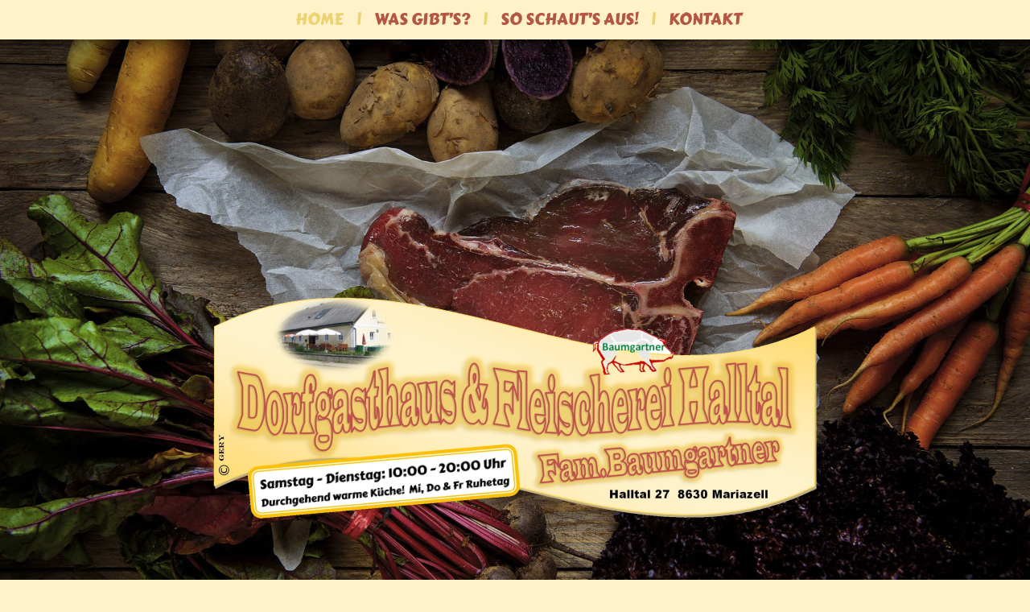

--- FILE ---
content_type: text/html; charset=UTF-8
request_url: https://www.dorfgasthaus-fleischerei-halltal.at/
body_size: 30039
content:
<!DOCTYPE html>
<!--[if lte IE 9]><html class="no-js lt-ie9" lang="de"><![endif]--><!--[if gt IE 9]><!--><html lang="de"><!--<![endif]--><head><meta charset="utf-8"><meta name="viewport" content="width=device-width, initial-scale=1"><meta http-equiv="X-UA-Compatible" content="IE=edge"><meta name="format-detection" content="telephone=no"><meta http-equiv="Cache-Control" content="no-cache, no-store, must-revalidate"><meta http-equiv="Pragma" content="no-cache"><meta http-equiv="expires" content="0"><meta name="public_key" content="-----BEGIN PUBLIC KEY-----
MIICIjANBgkqhkiG9w0BAQEFAAOCAg8AMIICCgKCAgEAxAiQRMsk1e3YXFaOkWFQ
IovXSbEGIKw4tE8AwxjU9S+Z3TNPk3MIKZnrHtFuHZQwu1n7enPmyIZBaRXUDHt1
VYQ7QkrgPSfQYUhBsu+vfNXiSkw3BW54qdrGoJDnNJ9X5Ao4EtG8OQT4kuavzpYs
CiaFhi/KazYLuMDFbipbJjHDcxq9dcfpr65k2D1K33kaV/3CC2kkminTIxOcyI2+
yj5DpuUSb4Ms5cWGU01mfhRt5WH1XT1IsSGBbLetdlm4ztPGATi+icP+tJADWHN4
Ex8Cw12Rsggq/s9qx6vzBpIMqr+hRRTYxDAwNLNNIekYyrCSytcHJ4WeQ4BOLXne
H5+0BAYC8jKLy8vURm0JeBhSX8tUM9RD+zaP1Ion0H3i5+JP64IcLqhwx65TQ3+W
RCMooPdYaQN2GSQeZRntKLjgpf79MHnXWXIFCZi/PxFyV9UgzdLQatUkBDIRPfqp
skgw0cMaNZipGXxd1M5ZmnvYJ93UTiHyyYbEc1+VuWaq5s2rasxR5QZgK/uQQh6K
l45DocksPibJqKwqvQwadoCKufA/rkzxBMaGwxKtB/lQoPfpcGkxqr3dkCWppJoi
3dUmmrKflhMEwezE2I4tNjiKOs9JuIzxMxZ/VbKTIpOHIFUOcCbG95RE4IKHhi5e
X0NzlpjvD0HemdnqA0+7vHkCAwEAAQ==
-----END PUBLIC KEY-----
"><title>Dorfgasthaus & Fleischerei Halltal | Mariazell | Gasthaus & Metzgerei</title><!-- SEO --><meta name="description" content="Willkommen im Dorfgasthaus & Fleischerei Halltal – dem gemütlichen Gasthaus mit eigener Metzgerei in Mariazell, das für beste Hausmannskost steht."><meta name="robots" content="all"><!-- Open Graph --><meta property="og:title" content="Dorfgasthaus & Fleischerei Halltal | Mariazell | Gasthaus & Metzgerei"><meta property="og:site_name" content="Sity"><style>
                                                        @font-face {
                    font-family: 'Carter One';
                    font-style: normal;
                    font-weight: 400;
                                                                                                                                                                                                                                                                                                                                                                                                                                                                    src:  url(/fonts/Carter%20One/Carter%20One-v17-latin-regular.woff2) format('woff2');
                }
                                            </style><link rel="stylesheet" href="/frontend/css/style-a1b9cd8ab3.min.css" type="text/css"><link class="favicon_apple-touch-icon" rel="apple-touch-icon" sizes="180x180" href="/apple-touch-icon.png"><link class="favicon_32x32" rel="icon" type="image/png" sizes="32x32" href="/favicon-32x32.png"><link class="favicon_16x16" rel="icon" type="image/png" sizes="16x16" href="/favicon-16x16.png"><link rel="manifest" href="/site.webmanifest"><meta name="msapplication-TileColor" content="#da532c"><meta name="theme-color" content="#ffffff"><link rel="stylesheet" href="/bundles/sityapp/fabc_player_minimal/skin/blue.monday/jplayer.blue.monday.css" type="text/css"><style>
        

        
        
        .body {
                          font-family: 'Carter One', sans-serif;                                                                                                                              }

            @media screen and (max-width: 767px) {
                .body {
                    -webkit-hyphens: auto;
                    -moz-hyphens: auto;
                    -ms-hyphens: auto;
                    hyphens: auto;
                }

                .body a {
                    -webkit-hyphens: none;
                    -moz-hyphens: none;
                    -ms-hyphens: none;
                    hyphens: none;
                }
            }    

    @media (max-width: 767px) {
                .body {
                                                                                                                                            }

            @media screen and (max-width: 767px) {
                .body {
                    -webkit-hyphens: auto;
                    -moz-hyphens: auto;
                    -ms-hyphens: auto;
                    hyphens: auto;
                }

                .body a {
                    -webkit-hyphens: none;
                    -moz-hyphens: none;
                    -ms-hyphens: none;
                    hyphens: none;
                }
            }    
    }

    @media (min-width: 768px) and (max-width: 991px) {
                .body {
                                                                                                                                            }

            @media screen and (max-width: 767px) {
                .body {
                    -webkit-hyphens: auto;
                    -moz-hyphens: auto;
                    -ms-hyphens: auto;
                    hyphens: auto;
                }

                .body a {
                    -webkit-hyphens: none;
                    -moz-hyphens: none;
                    -ms-hyphens: none;
                    hyphens: none;
                }
            }    
    }

    @media (min-width: 992px) and (max-width: 1199px){
                .body {
                                                                                                                                            }

            @media screen and (max-width: 767px) {
                .body {
                    -webkit-hyphens: auto;
                    -moz-hyphens: auto;
                    -ms-hyphens: auto;
                    hyphens: auto;
                }

                .body a {
                    -webkit-hyphens: none;
                    -moz-hyphens: none;
                    -ms-hyphens: none;
                    hyphens: none;
                }
            }    
    }

    @media (min-width: 1200px) {
                .body {
                                                                                                                                            }

            @media screen and (max-width: 767px) {
                .body {
                    -webkit-hyphens: auto;
                    -moz-hyphens: auto;
                    -ms-hyphens: auto;
                    hyphens: auto;
                }

                .body a {
                    -webkit-hyphens: none;
                    -moz-hyphens: none;
                    -ms-hyphens: none;
                    hyphens: none;
                }
            }    
    }
                .body {
        background-color: rgb(255, 242, 200);
    }
    

        @media (min-width: 0px) {
                .body {
        background-color: rgb(255, 242, 200);
    }
    
    }
    

                .body-background {
                            content: ' ';
                            position: fixed;
                            height: 100%;
                            height: 100vh;
                            width: 100%;
                            top: 0;
                            left: 0;
                                                            background: none;
                                background-color: rgb(255, 242, 200);
                                                        z-index: -1;
                            transition: height 0.3s ease;
                            -webkit-transition: height 0.3s ease;
                            -moz-transition: height 0.3s ease;
                            -o-transition: height 0.3s ease;
                        }

                                    .body a {
                    color: rgb(180, 87, 66);
                }
                    
                                    .body a:hover {
                    color: rgb(237, 210, 114);
                }
                    
                    
        .body .h1 {
                                                                                                                                
                    text-shadow: 0.1000rem 0.1000rem 0rem rgb(180, 87, 66);
                            }

            @media screen and (max-width: 767px) {
                .body .h1 {
                    -webkit-hyphens: auto;
                    -moz-hyphens: auto;
                    -ms-hyphens: auto;
                    hyphens: auto;
                }

                .body .h1 a {
                    -webkit-hyphens: none;
                    -moz-hyphens: none;
                    -ms-hyphens: none;
                    hyphens: none;
                }
            }    

@media (max-width: 767px) {
        .body .h1 {
                                                                                                                                            }

            @media screen and (max-width: 767px) {
                .body .h1 {
                    -webkit-hyphens: auto;
                    -moz-hyphens: auto;
                    -ms-hyphens: auto;
                    hyphens: auto;
                }

                .body .h1 a {
                    -webkit-hyphens: none;
                    -moz-hyphens: none;
                    -ms-hyphens: none;
                    hyphens: none;
                }
            }    
}

@media (min-width: 768px) and (max-width: 991px) {
        .body .h1 {
                                                                                                                                            }

            @media screen and (max-width: 767px) {
                .body .h1 {
                    -webkit-hyphens: auto;
                    -moz-hyphens: auto;
                    -ms-hyphens: auto;
                    hyphens: auto;
                }

                .body .h1 a {
                    -webkit-hyphens: none;
                    -moz-hyphens: none;
                    -ms-hyphens: none;
                    hyphens: none;
                }
            }    
}

@media (min-width: 992px) and (max-width: 1199px){
        .body .h1 {
                                                                                                                                            }

            @media screen and (max-width: 767px) {
                .body .h1 {
                    -webkit-hyphens: auto;
                    -moz-hyphens: auto;
                    -ms-hyphens: auto;
                    hyphens: auto;
                }

                .body .h1 a {
                    -webkit-hyphens: none;
                    -moz-hyphens: none;
                    -ms-hyphens: none;
                    hyphens: none;
                }
            }    
}

@media (min-width: 1200px) {
        .body .h1 {
                                                                                                                                            }

            @media screen and (max-width: 767px) {
                .body .h1 {
                    -webkit-hyphens: auto;
                    -moz-hyphens: auto;
                    -ms-hyphens: auto;
                    hyphens: auto;
                }

                .body .h1 a {
                    -webkit-hyphens: none;
                    -moz-hyphens: none;
                    -ms-hyphens: none;
                    hyphens: none;
                }
            }    
}
            
        .body .h1-list-item::before {
                                                                                                                                
                    text-shadow: 0.1000rem 0.1000rem 0rem rgb(180, 87, 66);
                            }

            @media screen and (max-width: 767px) {
                .body .h1-list-item::before {
                    -webkit-hyphens: auto;
                    -moz-hyphens: auto;
                    -ms-hyphens: auto;
                    hyphens: auto;
                }

                .body .h1-list-item::before a {
                    -webkit-hyphens: none;
                    -moz-hyphens: none;
                    -ms-hyphens: none;
                    hyphens: none;
                }
            }    

@media (max-width: 767px) {
        .body .h1-list-item::before {
                                                                                                                                            }

            @media screen and (max-width: 767px) {
                .body .h1-list-item::before {
                    -webkit-hyphens: auto;
                    -moz-hyphens: auto;
                    -ms-hyphens: auto;
                    hyphens: auto;
                }

                .body .h1-list-item::before a {
                    -webkit-hyphens: none;
                    -moz-hyphens: none;
                    -ms-hyphens: none;
                    hyphens: none;
                }
            }    
}

@media (min-width: 768px) and (max-width: 991px) {
        .body .h1-list-item::before {
                                                                                                                                            }

            @media screen and (max-width: 767px) {
                .body .h1-list-item::before {
                    -webkit-hyphens: auto;
                    -moz-hyphens: auto;
                    -ms-hyphens: auto;
                    hyphens: auto;
                }

                .body .h1-list-item::before a {
                    -webkit-hyphens: none;
                    -moz-hyphens: none;
                    -ms-hyphens: none;
                    hyphens: none;
                }
            }    
}

@media (min-width: 992px) and (max-width: 1199px){
        .body .h1-list-item::before {
                                                                                                                                            }

            @media screen and (max-width: 767px) {
                .body .h1-list-item::before {
                    -webkit-hyphens: auto;
                    -moz-hyphens: auto;
                    -ms-hyphens: auto;
                    hyphens: auto;
                }

                .body .h1-list-item::before a {
                    -webkit-hyphens: none;
                    -moz-hyphens: none;
                    -ms-hyphens: none;
                    hyphens: none;
                }
            }    
}

@media (min-width: 1200px) {
        .body .h1-list-item::before {
                                                                                                                                            }

            @media screen and (max-width: 767px) {
                .body .h1-list-item::before {
                    -webkit-hyphens: auto;
                    -moz-hyphens: auto;
                    -ms-hyphens: auto;
                    hyphens: auto;
                }

                .body .h1-list-item::before a {
                    -webkit-hyphens: none;
                    -moz-hyphens: none;
                    -ms-hyphens: none;
                    hyphens: none;
                }
            }    
}
                            .body .h1 {
                    color: rgb(237, 210, 114);
                }
                .body .h1-list-item::before {
                     color: rgb(237, 210, 114);
                }
                                        
        .body .h2 {
                                                                                                                                
                    text-shadow: 0.1000rem 0.1000rem 0rem rgb(180, 87, 66);
                            }

            @media screen and (max-width: 767px) {
                .body .h2 {
                    -webkit-hyphens: auto;
                    -moz-hyphens: auto;
                    -ms-hyphens: auto;
                    hyphens: auto;
                }

                .body .h2 a {
                    -webkit-hyphens: none;
                    -moz-hyphens: none;
                    -ms-hyphens: none;
                    hyphens: none;
                }
            }    

@media (max-width: 767px) {
        .body .h2 {
                                                                                                                                            }

            @media screen and (max-width: 767px) {
                .body .h2 {
                    -webkit-hyphens: auto;
                    -moz-hyphens: auto;
                    -ms-hyphens: auto;
                    hyphens: auto;
                }

                .body .h2 a {
                    -webkit-hyphens: none;
                    -moz-hyphens: none;
                    -ms-hyphens: none;
                    hyphens: none;
                }
            }    
}

@media (min-width: 768px) and (max-width: 991px) {
        .body .h2 {
                                                                                                                                            }

            @media screen and (max-width: 767px) {
                .body .h2 {
                    -webkit-hyphens: auto;
                    -moz-hyphens: auto;
                    -ms-hyphens: auto;
                    hyphens: auto;
                }

                .body .h2 a {
                    -webkit-hyphens: none;
                    -moz-hyphens: none;
                    -ms-hyphens: none;
                    hyphens: none;
                }
            }    
}

@media (min-width: 992px) and (max-width: 1199px){
        .body .h2 {
                                                                                                                                            }

            @media screen and (max-width: 767px) {
                .body .h2 {
                    -webkit-hyphens: auto;
                    -moz-hyphens: auto;
                    -ms-hyphens: auto;
                    hyphens: auto;
                }

                .body .h2 a {
                    -webkit-hyphens: none;
                    -moz-hyphens: none;
                    -ms-hyphens: none;
                    hyphens: none;
                }
            }    
}

@media (min-width: 1200px) {
        .body .h2 {
                                                                                                                                            }

            @media screen and (max-width: 767px) {
                .body .h2 {
                    -webkit-hyphens: auto;
                    -moz-hyphens: auto;
                    -ms-hyphens: auto;
                    hyphens: auto;
                }

                .body .h2 a {
                    -webkit-hyphens: none;
                    -moz-hyphens: none;
                    -ms-hyphens: none;
                    hyphens: none;
                }
            }    
}
            
        .body .h2-list-item::before {
                                                                                                                                
                    text-shadow: 0.1000rem 0.1000rem 0rem rgb(180, 87, 66);
                            }

            @media screen and (max-width: 767px) {
                .body .h2-list-item::before {
                    -webkit-hyphens: auto;
                    -moz-hyphens: auto;
                    -ms-hyphens: auto;
                    hyphens: auto;
                }

                .body .h2-list-item::before a {
                    -webkit-hyphens: none;
                    -moz-hyphens: none;
                    -ms-hyphens: none;
                    hyphens: none;
                }
            }    

@media (max-width: 767px) {
        .body .h2-list-item::before {
                                                                                                                                            }

            @media screen and (max-width: 767px) {
                .body .h2-list-item::before {
                    -webkit-hyphens: auto;
                    -moz-hyphens: auto;
                    -ms-hyphens: auto;
                    hyphens: auto;
                }

                .body .h2-list-item::before a {
                    -webkit-hyphens: none;
                    -moz-hyphens: none;
                    -ms-hyphens: none;
                    hyphens: none;
                }
            }    
}

@media (min-width: 768px) and (max-width: 991px) {
        .body .h2-list-item::before {
                                                                                                                                            }

            @media screen and (max-width: 767px) {
                .body .h2-list-item::before {
                    -webkit-hyphens: auto;
                    -moz-hyphens: auto;
                    -ms-hyphens: auto;
                    hyphens: auto;
                }

                .body .h2-list-item::before a {
                    -webkit-hyphens: none;
                    -moz-hyphens: none;
                    -ms-hyphens: none;
                    hyphens: none;
                }
            }    
}

@media (min-width: 992px) and (max-width: 1199px){
        .body .h2-list-item::before {
                                                                                                                                            }

            @media screen and (max-width: 767px) {
                .body .h2-list-item::before {
                    -webkit-hyphens: auto;
                    -moz-hyphens: auto;
                    -ms-hyphens: auto;
                    hyphens: auto;
                }

                .body .h2-list-item::before a {
                    -webkit-hyphens: none;
                    -moz-hyphens: none;
                    -ms-hyphens: none;
                    hyphens: none;
                }
            }    
}

@media (min-width: 1200px) {
        .body .h2-list-item::before {
                                                                                                                                            }

            @media screen and (max-width: 767px) {
                .body .h2-list-item::before {
                    -webkit-hyphens: auto;
                    -moz-hyphens: auto;
                    -ms-hyphens: auto;
                    hyphens: auto;
                }

                .body .h2-list-item::before a {
                    -webkit-hyphens: none;
                    -moz-hyphens: none;
                    -ms-hyphens: none;
                    hyphens: none;
                }
            }    
}
                            .body .h2 {
                    color: rgb(237, 210, 114);
                }
                .body .h2-list-item::before {
                    color: rgb(237, 210, 114);
                }
                                        
        .body .h3 {
                                                                                                                                
                    text-shadow: 0.1000rem 0.1000rem 0rem rgb(180, 87, 66);
                            }

            @media screen and (max-width: 767px) {
                .body .h3 {
                    -webkit-hyphens: auto;
                    -moz-hyphens: auto;
                    -ms-hyphens: auto;
                    hyphens: auto;
                }

                .body .h3 a {
                    -webkit-hyphens: none;
                    -moz-hyphens: none;
                    -ms-hyphens: none;
                    hyphens: none;
                }
            }    

@media (max-width: 767px) {
        .body .h3 {
                                                                                                                                            }

            @media screen and (max-width: 767px) {
                .body .h3 {
                    -webkit-hyphens: auto;
                    -moz-hyphens: auto;
                    -ms-hyphens: auto;
                    hyphens: auto;
                }

                .body .h3 a {
                    -webkit-hyphens: none;
                    -moz-hyphens: none;
                    -ms-hyphens: none;
                    hyphens: none;
                }
            }    
}

@media (min-width: 768px) and (max-width: 991px) {
        .body .h3 {
                                                                                                                                            }

            @media screen and (max-width: 767px) {
                .body .h3 {
                    -webkit-hyphens: auto;
                    -moz-hyphens: auto;
                    -ms-hyphens: auto;
                    hyphens: auto;
                }

                .body .h3 a {
                    -webkit-hyphens: none;
                    -moz-hyphens: none;
                    -ms-hyphens: none;
                    hyphens: none;
                }
            }    
}

@media (min-width: 992px) and (max-width: 1199px){
        .body .h3 {
                                                                                                                                            }

            @media screen and (max-width: 767px) {
                .body .h3 {
                    -webkit-hyphens: auto;
                    -moz-hyphens: auto;
                    -ms-hyphens: auto;
                    hyphens: auto;
                }

                .body .h3 a {
                    -webkit-hyphens: none;
                    -moz-hyphens: none;
                    -ms-hyphens: none;
                    hyphens: none;
                }
            }    
}

@media (min-width: 1200px) {
        .body .h3 {
                                                                                                                                            }

            @media screen and (max-width: 767px) {
                .body .h3 {
                    -webkit-hyphens: auto;
                    -moz-hyphens: auto;
                    -ms-hyphens: auto;
                    hyphens: auto;
                }

                .body .h3 a {
                    -webkit-hyphens: none;
                    -moz-hyphens: none;
                    -ms-hyphens: none;
                    hyphens: none;
                }
            }    
}
            
        .body .h3-list-item::before {
                                                                                                                                
                    text-shadow: 0.1000rem 0.1000rem 0rem rgb(180, 87, 66);
                            }

            @media screen and (max-width: 767px) {
                .body .h3-list-item::before {
                    -webkit-hyphens: auto;
                    -moz-hyphens: auto;
                    -ms-hyphens: auto;
                    hyphens: auto;
                }

                .body .h3-list-item::before a {
                    -webkit-hyphens: none;
                    -moz-hyphens: none;
                    -ms-hyphens: none;
                    hyphens: none;
                }
            }    

@media (max-width: 767px) {
        .body .h3-list-item::before {
                                                                                                                                            }

            @media screen and (max-width: 767px) {
                .body .h3-list-item::before {
                    -webkit-hyphens: auto;
                    -moz-hyphens: auto;
                    -ms-hyphens: auto;
                    hyphens: auto;
                }

                .body .h3-list-item::before a {
                    -webkit-hyphens: none;
                    -moz-hyphens: none;
                    -ms-hyphens: none;
                    hyphens: none;
                }
            }    
}

@media (min-width: 768px) and (max-width: 991px) {
        .body .h3-list-item::before {
                                                                                                                                            }

            @media screen and (max-width: 767px) {
                .body .h3-list-item::before {
                    -webkit-hyphens: auto;
                    -moz-hyphens: auto;
                    -ms-hyphens: auto;
                    hyphens: auto;
                }

                .body .h3-list-item::before a {
                    -webkit-hyphens: none;
                    -moz-hyphens: none;
                    -ms-hyphens: none;
                    hyphens: none;
                }
            }    
}

@media (min-width: 992px) and (max-width: 1199px){
        .body .h3-list-item::before {
                                                                                                                                            }

            @media screen and (max-width: 767px) {
                .body .h3-list-item::before {
                    -webkit-hyphens: auto;
                    -moz-hyphens: auto;
                    -ms-hyphens: auto;
                    hyphens: auto;
                }

                .body .h3-list-item::before a {
                    -webkit-hyphens: none;
                    -moz-hyphens: none;
                    -ms-hyphens: none;
                    hyphens: none;
                }
            }    
}

@media (min-width: 1200px) {
        .body .h3-list-item::before {
                                                                                                                                            }

            @media screen and (max-width: 767px) {
                .body .h3-list-item::before {
                    -webkit-hyphens: auto;
                    -moz-hyphens: auto;
                    -ms-hyphens: auto;
                    hyphens: auto;
                }

                .body .h3-list-item::before a {
                    -webkit-hyphens: none;
                    -moz-hyphens: none;
                    -ms-hyphens: none;
                    hyphens: none;
                }
            }    
}
                            .body .h3 {
                    color: rgb(237, 210, 114);
                }
                .body .h3-list-item::before {
                    color: rgb(237, 210, 114);
                }
                                        
        .body .h4 {
                                                                                                                                
                    text-shadow: 0.1000rem 0.1000rem 0rem rgb(180, 87, 66);
                            }

            @media screen and (max-width: 767px) {
                .body .h4 {
                    -webkit-hyphens: auto;
                    -moz-hyphens: auto;
                    -ms-hyphens: auto;
                    hyphens: auto;
                }

                .body .h4 a {
                    -webkit-hyphens: none;
                    -moz-hyphens: none;
                    -ms-hyphens: none;
                    hyphens: none;
                }
            }    

@media (max-width: 767px) {
        .body .h4 {
                                                                                                                                            }

            @media screen and (max-width: 767px) {
                .body .h4 {
                    -webkit-hyphens: auto;
                    -moz-hyphens: auto;
                    -ms-hyphens: auto;
                    hyphens: auto;
                }

                .body .h4 a {
                    -webkit-hyphens: none;
                    -moz-hyphens: none;
                    -ms-hyphens: none;
                    hyphens: none;
                }
            }    
}

@media (min-width: 768px) and (max-width: 991px) {
        .body .h4 {
                                                                                                                                            }

            @media screen and (max-width: 767px) {
                .body .h4 {
                    -webkit-hyphens: auto;
                    -moz-hyphens: auto;
                    -ms-hyphens: auto;
                    hyphens: auto;
                }

                .body .h4 a {
                    -webkit-hyphens: none;
                    -moz-hyphens: none;
                    -ms-hyphens: none;
                    hyphens: none;
                }
            }    
}

@media (min-width: 992px) and (max-width: 1199px){
        .body .h4 {
                                                                                                                                            }

            @media screen and (max-width: 767px) {
                .body .h4 {
                    -webkit-hyphens: auto;
                    -moz-hyphens: auto;
                    -ms-hyphens: auto;
                    hyphens: auto;
                }

                .body .h4 a {
                    -webkit-hyphens: none;
                    -moz-hyphens: none;
                    -ms-hyphens: none;
                    hyphens: none;
                }
            }    
}

@media (min-width: 1200px) {
        .body .h4 {
                                                                                                                                            }

            @media screen and (max-width: 767px) {
                .body .h4 {
                    -webkit-hyphens: auto;
                    -moz-hyphens: auto;
                    -ms-hyphens: auto;
                    hyphens: auto;
                }

                .body .h4 a {
                    -webkit-hyphens: none;
                    -moz-hyphens: none;
                    -ms-hyphens: none;
                    hyphens: none;
                }
            }    
}
            
        .body .h4-list-item::before {
                                                                                                                                
                    text-shadow: 0.1000rem 0.1000rem 0rem rgb(180, 87, 66);
                            }

            @media screen and (max-width: 767px) {
                .body .h4-list-item::before {
                    -webkit-hyphens: auto;
                    -moz-hyphens: auto;
                    -ms-hyphens: auto;
                    hyphens: auto;
                }

                .body .h4-list-item::before a {
                    -webkit-hyphens: none;
                    -moz-hyphens: none;
                    -ms-hyphens: none;
                    hyphens: none;
                }
            }    

@media (max-width: 767px) {
        .body .h4-list-item::before {
                                                                                                                                            }

            @media screen and (max-width: 767px) {
                .body .h4-list-item::before {
                    -webkit-hyphens: auto;
                    -moz-hyphens: auto;
                    -ms-hyphens: auto;
                    hyphens: auto;
                }

                .body .h4-list-item::before a {
                    -webkit-hyphens: none;
                    -moz-hyphens: none;
                    -ms-hyphens: none;
                    hyphens: none;
                }
            }    
}

@media (min-width: 768px) and (max-width: 991px) {
        .body .h4-list-item::before {
                                                                                                                                            }

            @media screen and (max-width: 767px) {
                .body .h4-list-item::before {
                    -webkit-hyphens: auto;
                    -moz-hyphens: auto;
                    -ms-hyphens: auto;
                    hyphens: auto;
                }

                .body .h4-list-item::before a {
                    -webkit-hyphens: none;
                    -moz-hyphens: none;
                    -ms-hyphens: none;
                    hyphens: none;
                }
            }    
}

@media (min-width: 992px) and (max-width: 1199px){
        .body .h4-list-item::before {
                                                                                                                                            }

            @media screen and (max-width: 767px) {
                .body .h4-list-item::before {
                    -webkit-hyphens: auto;
                    -moz-hyphens: auto;
                    -ms-hyphens: auto;
                    hyphens: auto;
                }

                .body .h4-list-item::before a {
                    -webkit-hyphens: none;
                    -moz-hyphens: none;
                    -ms-hyphens: none;
                    hyphens: none;
                }
            }    
}

@media (min-width: 1200px) {
        .body .h4-list-item::before {
                                                                                                                                            }

            @media screen and (max-width: 767px) {
                .body .h4-list-item::before {
                    -webkit-hyphens: auto;
                    -moz-hyphens: auto;
                    -ms-hyphens: auto;
                    hyphens: auto;
                }

                .body .h4-list-item::before a {
                    -webkit-hyphens: none;
                    -moz-hyphens: none;
                    -ms-hyphens: none;
                    hyphens: none;
                }
            }    
}
                            .body .h4 {
                    color: rgb(237, 210, 114);
                }
                .body .h4-list-item::before {
                    color: rgb(237, 210, 114);
                }
                                        
        .body .h5 {
                                                                                                                                            }

            @media screen and (max-width: 767px) {
                .body .h5 {
                    -webkit-hyphens: auto;
                    -moz-hyphens: auto;
                    -ms-hyphens: auto;
                    hyphens: auto;
                }

                .body .h5 a {
                    -webkit-hyphens: none;
                    -moz-hyphens: none;
                    -ms-hyphens: none;
                    hyphens: none;
                }
            }    

@media (max-width: 767px) {
        .body .h5 {
                                                                                                                                            }

            @media screen and (max-width: 767px) {
                .body .h5 {
                    -webkit-hyphens: auto;
                    -moz-hyphens: auto;
                    -ms-hyphens: auto;
                    hyphens: auto;
                }

                .body .h5 a {
                    -webkit-hyphens: none;
                    -moz-hyphens: none;
                    -ms-hyphens: none;
                    hyphens: none;
                }
            }    
}

@media (min-width: 768px) and (max-width: 991px) {
        .body .h5 {
                                                                                                                                            }

            @media screen and (max-width: 767px) {
                .body .h5 {
                    -webkit-hyphens: auto;
                    -moz-hyphens: auto;
                    -ms-hyphens: auto;
                    hyphens: auto;
                }

                .body .h5 a {
                    -webkit-hyphens: none;
                    -moz-hyphens: none;
                    -ms-hyphens: none;
                    hyphens: none;
                }
            }    
}

@media (min-width: 992px) and (max-width: 1199px){
        .body .h5 {
                                                                                                                                            }

            @media screen and (max-width: 767px) {
                .body .h5 {
                    -webkit-hyphens: auto;
                    -moz-hyphens: auto;
                    -ms-hyphens: auto;
                    hyphens: auto;
                }

                .body .h5 a {
                    -webkit-hyphens: none;
                    -moz-hyphens: none;
                    -ms-hyphens: none;
                    hyphens: none;
                }
            }    
}

@media (min-width: 1200px) {
        .body .h5 {
                                                                                                                                            }

            @media screen and (max-width: 767px) {
                .body .h5 {
                    -webkit-hyphens: auto;
                    -moz-hyphens: auto;
                    -ms-hyphens: auto;
                    hyphens: auto;
                }

                .body .h5 a {
                    -webkit-hyphens: none;
                    -moz-hyphens: none;
                    -ms-hyphens: none;
                    hyphens: none;
                }
            }    
}
            
        .body .h5-list-item::before {
                                                                                                                                            }

            @media screen and (max-width: 767px) {
                .body .h5-list-item::before {
                    -webkit-hyphens: auto;
                    -moz-hyphens: auto;
                    -ms-hyphens: auto;
                    hyphens: auto;
                }

                .body .h5-list-item::before a {
                    -webkit-hyphens: none;
                    -moz-hyphens: none;
                    -ms-hyphens: none;
                    hyphens: none;
                }
            }    

@media (max-width: 767px) {
        .body .h5-list-item::before {
                                                                                                                                            }

            @media screen and (max-width: 767px) {
                .body .h5-list-item::before {
                    -webkit-hyphens: auto;
                    -moz-hyphens: auto;
                    -ms-hyphens: auto;
                    hyphens: auto;
                }

                .body .h5-list-item::before a {
                    -webkit-hyphens: none;
                    -moz-hyphens: none;
                    -ms-hyphens: none;
                    hyphens: none;
                }
            }    
}

@media (min-width: 768px) and (max-width: 991px) {
        .body .h5-list-item::before {
                                                                                                                                            }

            @media screen and (max-width: 767px) {
                .body .h5-list-item::before {
                    -webkit-hyphens: auto;
                    -moz-hyphens: auto;
                    -ms-hyphens: auto;
                    hyphens: auto;
                }

                .body .h5-list-item::before a {
                    -webkit-hyphens: none;
                    -moz-hyphens: none;
                    -ms-hyphens: none;
                    hyphens: none;
                }
            }    
}

@media (min-width: 992px) and (max-width: 1199px){
        .body .h5-list-item::before {
                                                                                                                                            }

            @media screen and (max-width: 767px) {
                .body .h5-list-item::before {
                    -webkit-hyphens: auto;
                    -moz-hyphens: auto;
                    -ms-hyphens: auto;
                    hyphens: auto;
                }

                .body .h5-list-item::before a {
                    -webkit-hyphens: none;
                    -moz-hyphens: none;
                    -ms-hyphens: none;
                    hyphens: none;
                }
            }    
}

@media (min-width: 1200px) {
        .body .h5-list-item::before {
                                                                                                                                            }

            @media screen and (max-width: 767px) {
                .body .h5-list-item::before {
                    -webkit-hyphens: auto;
                    -moz-hyphens: auto;
                    -ms-hyphens: auto;
                    hyphens: auto;
                }

                .body .h5-list-item::before a {
                    -webkit-hyphens: none;
                    -moz-hyphens: none;
                    -ms-hyphens: none;
                    hyphens: none;
                }
            }    
}
                            .body .h5 {
                    color: rgb(180, 87, 66);
                }
                .body .h5-list-item::before {
                    color: rgb(180, 87, 66);
                }
                                        
        .body .h6 {
                                                                                                                                            }

            @media screen and (max-width: 767px) {
                .body .h6 {
                    -webkit-hyphens: auto;
                    -moz-hyphens: auto;
                    -ms-hyphens: auto;
                    hyphens: auto;
                }

                .body .h6 a {
                    -webkit-hyphens: none;
                    -moz-hyphens: none;
                    -ms-hyphens: none;
                    hyphens: none;
                }
            }    

@media (max-width: 767px) {
        .body .h6 {
                                                                                                                                            }

            @media screen and (max-width: 767px) {
                .body .h6 {
                    -webkit-hyphens: auto;
                    -moz-hyphens: auto;
                    -ms-hyphens: auto;
                    hyphens: auto;
                }

                .body .h6 a {
                    -webkit-hyphens: none;
                    -moz-hyphens: none;
                    -ms-hyphens: none;
                    hyphens: none;
                }
            }    
}

@media (min-width: 768px) and (max-width: 991px) {
        .body .h6 {
                                                                                                                                            }

            @media screen and (max-width: 767px) {
                .body .h6 {
                    -webkit-hyphens: auto;
                    -moz-hyphens: auto;
                    -ms-hyphens: auto;
                    hyphens: auto;
                }

                .body .h6 a {
                    -webkit-hyphens: none;
                    -moz-hyphens: none;
                    -ms-hyphens: none;
                    hyphens: none;
                }
            }    
}

@media (min-width: 992px) and (max-width: 1199px){
        .body .h6 {
                                                                                                                                            }

            @media screen and (max-width: 767px) {
                .body .h6 {
                    -webkit-hyphens: auto;
                    -moz-hyphens: auto;
                    -ms-hyphens: auto;
                    hyphens: auto;
                }

                .body .h6 a {
                    -webkit-hyphens: none;
                    -moz-hyphens: none;
                    -ms-hyphens: none;
                    hyphens: none;
                }
            }    
}

@media (min-width: 1200px) {
        .body .h6 {
                                                                                                                                            }

            @media screen and (max-width: 767px) {
                .body .h6 {
                    -webkit-hyphens: auto;
                    -moz-hyphens: auto;
                    -ms-hyphens: auto;
                    hyphens: auto;
                }

                .body .h6 a {
                    -webkit-hyphens: none;
                    -moz-hyphens: none;
                    -ms-hyphens: none;
                    hyphens: none;
                }
            }    
}
            
        .body .h6-list-item::before {
                                                                                                                                            }

            @media screen and (max-width: 767px) {
                .body .h6-list-item::before {
                    -webkit-hyphens: auto;
                    -moz-hyphens: auto;
                    -ms-hyphens: auto;
                    hyphens: auto;
                }

                .body .h6-list-item::before a {
                    -webkit-hyphens: none;
                    -moz-hyphens: none;
                    -ms-hyphens: none;
                    hyphens: none;
                }
            }    

@media (max-width: 767px) {
        .body .h6-list-item::before {
                                                                                                                                            }

            @media screen and (max-width: 767px) {
                .body .h6-list-item::before {
                    -webkit-hyphens: auto;
                    -moz-hyphens: auto;
                    -ms-hyphens: auto;
                    hyphens: auto;
                }

                .body .h6-list-item::before a {
                    -webkit-hyphens: none;
                    -moz-hyphens: none;
                    -ms-hyphens: none;
                    hyphens: none;
                }
            }    
}

@media (min-width: 768px) and (max-width: 991px) {
        .body .h6-list-item::before {
                                                                                                                                            }

            @media screen and (max-width: 767px) {
                .body .h6-list-item::before {
                    -webkit-hyphens: auto;
                    -moz-hyphens: auto;
                    -ms-hyphens: auto;
                    hyphens: auto;
                }

                .body .h6-list-item::before a {
                    -webkit-hyphens: none;
                    -moz-hyphens: none;
                    -ms-hyphens: none;
                    hyphens: none;
                }
            }    
}

@media (min-width: 992px) and (max-width: 1199px){
        .body .h6-list-item::before {
                                                                                                                                            }

            @media screen and (max-width: 767px) {
                .body .h6-list-item::before {
                    -webkit-hyphens: auto;
                    -moz-hyphens: auto;
                    -ms-hyphens: auto;
                    hyphens: auto;
                }

                .body .h6-list-item::before a {
                    -webkit-hyphens: none;
                    -moz-hyphens: none;
                    -ms-hyphens: none;
                    hyphens: none;
                }
            }    
}

@media (min-width: 1200px) {
        .body .h6-list-item::before {
                                                                                                                                            }

            @media screen and (max-width: 767px) {
                .body .h6-list-item::before {
                    -webkit-hyphens: auto;
                    -moz-hyphens: auto;
                    -ms-hyphens: auto;
                    hyphens: auto;
                }

                .body .h6-list-item::before a {
                    -webkit-hyphens: none;
                    -moz-hyphens: none;
                    -ms-hyphens: none;
                    hyphens: none;
                }
            }    
}
                            .body .h6 {
                    color: rgb(180, 87, 66);
                }
                .body .h6-list-item::before {
                    color: rgb(180, 87, 66);
                }
                    
        .row:before {
    content: inherit;
}        .no-gutter {
    padding-left: 0;
    padding-right: 0;
}

.no-gutter > .region__style > .row,
.no-gutter > .region__style > .row--max-wrap > .row,
.no-gutter > .region__style > .region-include-widget > .region-include-container:not(.region-include-container--no-gutter) > .row{
    margin-left: 0;
    margin-right: 0;
}
                

/* Header Company Styles */


    
        .header {
                          font-family: 'Carter One', sans-serif;                                                                                                                              }

            @media screen and (max-width: 767px) {
                .header {
                    -webkit-hyphens: auto;
                    -moz-hyphens: auto;
                    -ms-hyphens: auto;
                    hyphens: auto;
                }

                .header a {
                    -webkit-hyphens: none;
                    -moz-hyphens: none;
                    -ms-hyphens: none;
                    hyphens: none;
                }
            }    

    @media (max-width: 767px) {
                .header {
                                                                                                                                            }

            @media screen and (max-width: 767px) {
                .header {
                    -webkit-hyphens: auto;
                    -moz-hyphens: auto;
                    -ms-hyphens: auto;
                    hyphens: auto;
                }

                .header a {
                    -webkit-hyphens: none;
                    -moz-hyphens: none;
                    -ms-hyphens: none;
                    hyphens: none;
                }
            }    
    }

    @media (min-width: 768px) and (max-width: 991px) {
                .header {
                                                                                                                                            }

            @media screen and (max-width: 767px) {
                .header {
                    -webkit-hyphens: auto;
                    -moz-hyphens: auto;
                    -ms-hyphens: auto;
                    hyphens: auto;
                }

                .header a {
                    -webkit-hyphens: none;
                    -moz-hyphens: none;
                    -ms-hyphens: none;
                    hyphens: none;
                }
            }    
    }

    @media (min-width: 992px) and (max-width: 1199px){
                .header {
                                                                                                                                            }

            @media screen and (max-width: 767px) {
                .header {
                    -webkit-hyphens: auto;
                    -moz-hyphens: auto;
                    -ms-hyphens: auto;
                    hyphens: auto;
                }

                .header a {
                    -webkit-hyphens: none;
                    -moz-hyphens: none;
                    -ms-hyphens: none;
                    hyphens: none;
                }
            }    
    }

    @media (min-width: 1200px) {
                .header {
                                                                                                                                            }

            @media screen and (max-width: 767px) {
                .header {
                    -webkit-hyphens: auto;
                    -moz-hyphens: auto;
                    -ms-hyphens: auto;
                    hyphens: auto;
                }

                .header a {
                    -webkit-hyphens: none;
                    -moz-hyphens: none;
                    -ms-hyphens: none;
                    hyphens: none;
                }
            }    
    }

.header {
    color: rgb(180, 87, 66);}

        
/* Footer Company Styles */



        .footer {
                          font-family: 'Carter One', sans-serif;                                                                                                                              }

            @media screen and (max-width: 767px) {
                .footer {
                    -webkit-hyphens: auto;
                    -moz-hyphens: auto;
                    -ms-hyphens: auto;
                    hyphens: auto;
                }

                .footer a {
                    -webkit-hyphens: none;
                    -moz-hyphens: none;
                    -ms-hyphens: none;
                    hyphens: none;
                }
            }    

    @media (max-width: 767px) {
                .footer {
                                                                                                                                            }

            @media screen and (max-width: 767px) {
                .footer {
                    -webkit-hyphens: auto;
                    -moz-hyphens: auto;
                    -ms-hyphens: auto;
                    hyphens: auto;
                }

                .footer a {
                    -webkit-hyphens: none;
                    -moz-hyphens: none;
                    -ms-hyphens: none;
                    hyphens: none;
                }
            }    
    }

    @media (min-width: 768px) and (max-width: 991px) {
                .footer {
                                                                                                                                            }

            @media screen and (max-width: 767px) {
                .footer {
                    -webkit-hyphens: auto;
                    -moz-hyphens: auto;
                    -ms-hyphens: auto;
                    hyphens: auto;
                }

                .footer a {
                    -webkit-hyphens: none;
                    -moz-hyphens: none;
                    -ms-hyphens: none;
                    hyphens: none;
                }
            }    
    }

    @media (min-width: 992px) and (max-width: 1199px){
                .footer {
                                                                                                                                            }

            @media screen and (max-width: 767px) {
                .footer {
                    -webkit-hyphens: auto;
                    -moz-hyphens: auto;
                    -ms-hyphens: auto;
                    hyphens: auto;
                }

                .footer a {
                    -webkit-hyphens: none;
                    -moz-hyphens: none;
                    -ms-hyphens: none;
                    hyphens: none;
                }
            }    
    }

    @media (min-width: 1200px) {
                .footer {
                                                                                                                                            }

            @media screen and (max-width: 767px) {
                .footer {
                    -webkit-hyphens: auto;
                    -moz-hyphens: auto;
                    -ms-hyphens: auto;
                    hyphens: auto;
                }

                .footer a {
                    -webkit-hyphens: none;
                    -moz-hyphens: none;
                    -ms-hyphens: none;
                    hyphens: none;
                }
            }    
    }

.footer {
    color: rgb(180, 87, 66);
}

.footer__line {
    border: 0;
    height: 0.625rem;
    flex: none;
    margin: 0;
}

.footer__line {
    background-color: rgb(255, 242, 200);
}

.footer {
    background: rgb(237, 210, 114);
}

        

        .address-widget__headline {
    padding: 1.25rem;
    margin: 0;
    font-size: 1.125rem;
    line-height: 1.2;
}

.address-widget__content {
    padding: 1.25rem;
    line-height: 1.1;
    color: #ffffff;
}

.address-widget__icon-col, .unformatted-address-widget__icon-col {
    width: 2.8rem;
    float: left;
}

.address-widget__entry, .unformatted-address-widget__entry {
    border-bottom: solid 1px;
    width: calc(100% - 3.8125rem);
    float: left;
    padding-bottom: 0.4375rem;
    margin-bottom: 0.4375rem;
}

.address-widget__entry--center, .unformatted-address-widget__entry--center {
    width: inherit;
    float: inherit;
    margin-left: 1.25rem;
    margin-right: 1.25rem;
}

.address-widget__headline {
    background: #ffffff;
}

.address-widget__entry {
    border-bottom-color: #ffffff;
}

.address-widget__headline {
    color: rgb(180, 87, 66);
}

.address-widget a {
    color: rgb(180, 87, 66);
}

.address-widget a:hover {
    color: rgb(180, 87, 66);
}

.address-widget__icon {
    color: rgb(180, 87, 66);
}

.address-widget__icon--inline, .unformatted-address-widget__icon--inline {
    margin-left: 0.5rem;
    margin-right: 0.5rem;
}

.address-widget__content {
    background: rgb(237, 210, 114);
}
        .unformatted-address-widget__headline {
    margin: 0 0 0.625rem 0;
    font-size: 1.125rem;
    line-height: 1.2;
}

.unformatted-address-widget__content {
    line-height: 1.1;
}        .image-widget__image {
    width: 100%;
}        
.footer-address-widget a:not(.h4 a) {
    color: rgb(180, 87, 66);
}

.footer-address-widget a:hover:not(.h4 a) {
    color: rgb(180, 87, 66);
}


.footer-address-widget {
    background-attachment: scroll;
}

.footer-address-widget .h4 {
    margin-bottom: 10px;
}
        .partner-widget__headline {
    padding-bottom: 0.5rem;
    margin: 0;
    font-size: 1.125rem;
    line-height: 1.2;

    }
.partner-widget__image, .partner-widget__image--additional {
    padding: 0.5rem;
    width: 11.875rem;
    height: 3.1875rem;
    object-fit: contain;
}

.partner-widget__image--greyscale {
    -webkit-filter: grayscale(100%);
    filter: grayscale(100%);
    filter: gray;
}

.partner-widget__image--greyscale:hover {
    -webkit-filter: none;
    filter: none;
}

.partner-widget__link {
    display: inline-block;
    text-align: center;
    margin-bottom: 0.25rem;
    vertical-align: middle;
    padding: 0;
}        .opening-widget__headline {
    padding: 1.25rem;
    margin: 0;
    font-size: 1.125rem;
    line-height: 1.2;
}

.opening-widget__content {
    padding: 1.25rem;
    color: #ffffff;
}

.opening-widget__content .hr {
    margin-top: 0.4375rem;
    margin-bottom: 0.625rem;
}

.opening-widget__opening-entry {
    border-bottom: solid 1px #ffffff;
}

.opening-entry {
    margin: 0 0 0.625rem 0;
}

.opening-entry__headline {
    margin: 0;
    font-size: 0.8125rem;
}

.opening-entry__content {
    margin: 0 0 0.4375rem 0;
    line-height: 1.1;
}

.opening-entry__content p {
    margin: 0;
}

.opening-entry__headline {
    font-weight: bold;
}

.opening-widget__headline {
    color: rgb(180, 87, 66);
    background-color: #ffffff;
}
.opening-widget__content {
    color: rgb(180, 87, 66);
}

.opening-widget__content {
    background: rgb(237, 210, 114);
}
        .unformatted-opening-widget__headline {
    margin: 0 0 0.625rem 0;
    font-size: 1.125rem;
    line-height: 1.2;
}

.unformatted-opening-entry__content p {
    margin: 0;
}

.unformatted-opening-entry {
    border-bottom: solid 1px #373737;
}
        

.free-widget__content {
    color: rgb(180, 87, 66);
}

.free-widget__content .h1,
.free-widget__content .h2,
.free-widget__content .h3,
.free-widget__content .h4,
.free-widget__content .h5,
.free-widget__content .h6 {
    margin: 0;
    margin-bottom: 0.625rem;
}

.free-widget__content p {
    margin: 0;
    margin-bottom: 0.625rem;
}

.free-widget__content ol, .free-widget__content ul {
    margin-bottom: 0.625rem;
}

.free-widget__content :last-child {
    margin-bottom: 0;
}

.free-widget__content a {
    text-decoration: underline;
}

.free-widget__content a:hover {
    text-decoration: underline;
}

.free-widget__content a {
    color: rgb(237, 210, 114);
}

.free-widget__content a:hover {
    color: rgb(180, 87, 66);
}

.free-widget__content ul {
    overflow: inherit;
}

.text-widget__image-left {
    float: left;
    margin-right: 1.5rem;
    margin-bottom: 1.5rem;
}

.text-widget__image-center {
    text-align: center;
}

.text-widget__image-right {
    float: right;
    margin-left: 1.5rem;
    margin-bottom: 1.5rem;
}

.list-without-padding {
    padding: 0;
}

.no-underline {
    text-decoration: none;
}

.no-capitalize {
    text-transform: none;
}

.no-bold {
    font-weight: normal;
}

.no-shadow {
    text-shadow: none;
}




.free-widget__headline {
    padding: 1.25rem;
    margin: 0;
    font-size: 1.125rem;
    line-height: 1.2;
}

.free-widget__content {
    padding: 1.25rem;
    color: #ffffff;
}

.free-widget__headline {
    color: rgb(180, 87, 66);
    background-color: #ffffff;
}

.free-widget__content {
    color: rgb(180, 87, 66);
}


.free-widget__content {
    background: rgb(237, 210, 114);
}

        .bx-wrapper {
    background: transparent;
    box-shadow: none;
    border: none;
    margin-bottom: 0;
}

.sity-slider {
    margin-bottom: 3rem;
}

.slide__link {
    display: inline-block;
    text-decoration: none;
}

.slide__link:hover {
    text-decoration: none;
}

.slide__link--button {
    padding: 1rem;
}

.slide__button {
    border: none;
    border-radius: 4px;
    padding: 0;
}

.slide__headline {
    color: rgb(180, 87, 66);
    font-size: 2rem;
    padding: 1.25rem 0;
}


.slide__link--button, .slide__link--button:hover {
    background: #ffffff;
    color: rgb(180, 87, 66);
    padding: 1.25rem 1.5625rem;
    font-size: 1.125rem;
    border-radius: 4px;
}
        .swiper-container .slide__link {
    display: inline-block;
    text-decoration: none;
}

.swiper-container .slide__link:hover {
    text-decoration: none;
}

.swiper-container .slide__button {
    border: none;
    border-radius: 0;
    padding: 0;
}

.swiper-container .slide__link--button {
    padding: 1rem;
}

    .swiper-container .slide__headline {
        color: rgb(180, 87, 66);
        font-size: 2rem;
        padding: 1.25rem 0;
    }
        .swiper-container .slide__link--button,
    .swiper-container .slide__link--button:hover {
        background: #ffffff;
        color: rgb(180, 87, 66);
        padding: 1.25rem 1.5625rem;
        font-size: 1.125rem;
        border-radius: 4px;
    }
        .line-widget {
    margin-top: 0;
    margin-bottom: 0;

    border-top: 1px solid #eee;
}

hr.line-widget__line {
    margin-top: 0;
    margin-bottom: 0;
}        .recommendation-widget {
    position: fixed;
    display: none;
    top: calc(50% - 10.1875rem/2);
    right: 0;
    font-family: "Arimo", sans-serif;
    background: #ffffff;
    z-index: 10000;
    width: 5.9375rem;
    height: 6.1875rem;
    -webkit-transition: all 0.4s ease;
    -moz-transition: all 0.4s ease;
    -o-transition: all 0.4s ease;
    -ms-transition: all 0.4s ease;
    transition: all 0.4s ease;
    border-top-width: 0.125rem;
    border-top-style: solid;
    border-left-width: 0.125rem;
    border-left-style: solid;
    border-bottom-width: 0.125rem;
    border-bottom-style: solid;
}

.recommendation-widget.recommendation-widget--align-left {
    right: inherit;
    left: 0;
    border-right-width: 0.125rem;
    border-right-style: solid;
    border-left-width: inherit;
    border-left-style: inherit;
}

.recommendation-widget__divider {
    display: block;
}

.recommendation-widget__stars {
    display: flex;
    justify-content: space-around;
}

.recommendation-widget__appraisal {
    display: none;
}

.recommendation-widget__ratings {
    display: none;
}

.recommendation-widget.recommendation-widget--extra-small .recommendation-widget__stars {
    flex-direction: column;
}

.recommendation-widget .recommendation-widget__appraisal {
    display: block;
}

.recommendation-widget .recommendation-widget__ratings {
    display: block;
}

.recommendation-widget .recommendation-widget__seal-without-label {
    opacity: 0;
    width: 0;
    height: 0;
    display: none;
}

.recommendation-widget .recommendation-widget__seal {
    opacity: 1;
    display: inherit;
}

.recommendation-widget--small .recommendation-widget__stars {
    flex-direction: column;
    align-items: center;
    justify-content: space-between;
}

.recommendation-widget--small .recommendation-widget__seal-without-label {
    opacity: 1;
    margin-left: auto;
    margin-right: auto;
}

.recommendation-widget--small .recommendation-widget__seal {
    opacity: 0;
    width: 0;
    height: 0;
    display: none;
}

.recommendation-widget a {
    text-decoration: none;
}

.recommendation-widget a:hover {
    text-decoration: none;
}

.recommendation-widget__seal {
    width: 5.5rem;
    margin-top: 0.1875rem;
    margin-left: auto;
    margin-right: auto;
}

.recommendation-widget__star {
    width: 1.0625rem;
    height: 1.0625rem;
}

.recommendation-widget__appraisal {
    font-size: 0.6875rem;
    text-align: center;
    text-transform: uppercase;
}

.recommendation-widget__ratings {
    font-size: 0.5625rem;
    text-align: center;
    text-transform: uppercase;
}

hr.recommendation-widget__divider {
    border-top-style: solid;
    border-top-width: 1px;
    margin: 0.25rem 0.125rem;
}

.recommendation-widget {
    border-top-color: #f07e12;
    border-left-color: #f07e12;
    border-bottom-color: #f07e12;
    color: #f07e12;
}

.recommendation-widget.recommendation-widget--align-left {
    border-right-color: #f07e12;
    border-left-color: inherit;
}

.recommendation-widget a {
    color: #f07e12;
}
.recommendation-widget a:hover {
    color: #f07e12;
}

.recommendation-widget hr.recommendation-widget__divider {
    border-top-color: #f07e12;
}

.recommendation-widget--small {
    width: 2.8125rem;
    height: 10rem;
    text-align: center;
}

.recommendation-widget--small .recommendation-widget__seal-without-label {
    margin-top: 0.25rem;
    width: 2rem;
    height: 2rem;
    display: inherit;
    margin-left: auto;
    margin-right: auto;
}

.recommendation-widget--small .recommendation-widget__stars {
    height: 6.375rem;
}

.recommendation-widget--small .recommendation-widget__star {
    width: 1rem;
    height: 1rem;
}

.recommendation-widget--small .recommendation-widget__appraisal {
    opacity: 0;
}

.recommendation-widget--small .recommendation-widget__ratings {
    opacity: 0;
}

.recommendation-widget--small .recommendation-widget__divider--bottom {
    opacity: 0;
}

.recommendation-widget--extra-small {
    height: 3.75rem;
}
.recommendation-widget--extra-small .recommendation-widget__stars {
    flex-direction: row;
    height: inherit;
    justify-content: space-around;
}
.recommendation-widget--extra-small .recommendation-widget__star {
    width: 0.5rem;
    height: 0.5rem;
}


@media (min-width: 768px) and (max-width: 991px) {
    .recommendation-widget {
        width: 8rem;
        height: 11.4375rem;
        top: calc(50% - 11.4375rem/2 + 7.1875rem);
        border-top-width: 0.1875rem;
        border-left-width: 0.1875rem;
        border-bottom-width: 0.1875rem;
    }

    .recommendation-widget.recommendation-widget--align-left {
        border-left-width: inherit;
        border-right-width: 0.1875rem;
    }

    .recommendation-widget--show {
        display: inherit;
    }

    .recommendation-widget__seal {
        width: 6.3rem;
        margin-top: 0.25rem;
        margin-left: auto;
        margin-right: auto;
    }

    .recommendation-widget.recommendation-widget--align-left .recommendation-widget__seal {
        margin-left: auto;
        margin-right: auto;
    }

    .recommendation-widget__stars {
        padding-left: 0.25rem;
        padding-right: 0.25rem;
    }

    .recommendation-widget__star {
        width: 1.1875rem;
        height: 1.1875rem;
    }

    .recommendation-widget__appraisal {
        font-size: 0.8125rem;
        line-height: 1.1;
        margin-top: 0.3125rem;
    }

    .recommendation-widget__ratings {
        font-size: 0.625rem;
    }

    hr.recommendation-widget__divider--bottom {
        margin-left: 0.1875rem;
        margin-right: 0.1875rem;
        margin-top: 0.3125rem;
        margin-bottom: 0.125rem;
    }

    .recommendation-widget--small {
        width: 2.8125rem;
        height: 10rem;
        text-align: center;
    }

    .recommendation-widget--small .recommendation-widget__seal-without-label {
        margin-top: 0.25rem;
        width: 2rem;
        height: 2rem;
        display: inherit;
        margin-left: auto;
        margin-right: auto;
    }

    .recommendation-widget--small hr.recommendation-widget__divider {
        margin-left: 0.1875rem;
        margin-right: 0.1875rem;
        margin-top: 0.325rem;
        margin-bottom: 0.125rem;
    }

    .recommendation-widget--small .recommendation-widget__stars {
        height: 6.375rem;
    }

    .recommendation-widget--small .recommendation-widget__star {
        width: 1rem;
        height: 1rem;
    }

    .recommendation-widget--small .recommendation-widget__appraisal {
        opacity: 0;
    }

    .recommendation-widget--small .recommendation-widget__ratings {
        opacity: 0;
    }

    .recommendation-widget--small .recommendation-widget__divider--bottom {
        opacity: 0;
    }

    .recommendation-widget--extra-small {
        height: 2.875rem;
    }

    .recommendation-widget.recommendation-widget--extra-small {
        height: 10.75rem;
    }

    .recommendation-widget--extra-small .recommendation-widget__stars {
        flex-direction: row;
        height: inherit;
        justify-content: space-around;
    }
    .recommendation-widget--extra-small .recommendation-widget__star {
        width: 0.5rem;
        height: 0.5rem;
    }

    .recommendation-widget.recommendation-widget--extra-small .recommendation-widget__star {
        width: 1.1875rem;
        height: 1.1875rem;
    }

    .recommendation-widget.recommendation-widget--extra-small .recommendation-widget__stars {
        height: 7.4rem
    }
}

@media (min-width: 992px) and (max-width: 1199px) {
    .recommendation-widget {
        width: 9rem;
        height: 13.375rem;
        top: calc(50% - 13.375rem/2 + 11.125rem);
        border-top-width: 0.25rem;
        border-left-width: 0.25rem;
        border-bottom-width: 0.25rem;
    }

    .recommendation-widget.recommendation-widget--align-left {
        border-left-width: inherit;
        border-right-width: 0.25rem;
    }

    .recommendation-widget--show {
        display: inherit;
    }

    .recommendation-widget__seal {
        width: 7.0625rem;
        margin-top: 0.25rem;
        margin-left: auto;
        margin-right: auto;
    }

    .recommendation-widget.recommendation-widget--align-left .recommendation-widget__seal {
        margin-right: auto;
        margin-left: auto;
    }

    .recommendation-widget__stars {
        padding-left: 0.25rem;
        padding-right: 0.25rem;
    }

    .recommendation-widget__star {
        width: 1.375rem;
        height: 1.375rem;
    }

    .recommendation-widget__appraisal {
        font-size: 0.9375rem;
        line-height: 1.1;
        margin-top: 0.375rem;
    }

    .recommendation-widget__ratings {
        font-size: 0.75rem;
    }

    hr.recommendation-widget__divider {
        margin-left: 0.1875rem;
        margin-right: 0.1875rem;
        margin-top: 0.3125rem;
        margin-bottom: 0.325rem;
    }

    .recommendation-widget--small {
        width: 3.3125rem;
        height: 11.6875rem;
        text-align: center;
    }

    .recommendation-widget--small .recommendation-widget__seal-without-label {
        margin-top: 0.25rem;
        width: 2.5rem;
        height: 2.5rem;
        display: inherit;
        margin-left: auto;
        margin-right: auto;
    }

    .recommendation-widget--small hr.recommendation-widget__divider {
        margin-left: 0.1875rem;
        margin-right: 0.1875rem;
        margin-top: 0.325rem;
        margin-bottom: 0.0625rem;
    }

    .recommendation-widget--small .recommendation-widget__stars {
        height: 7.4845rem;
    }

    .recommendation-widget--small .recommendation-widget__appraisal {
        opacity: 0;
    }

    .recommendation-widget--small .recommendation-widget__ratings {
        opacity: 0;
    }

    .recommendation-widget--small .recommendation-widget__divider--bottom {
        opacity: 0;
    }

    .recommendation-widget--extra-small {
        height: 12.875rem;
    }

    .recommendation-widget--extra-small .recommendation-widget__stars {
        flex-direction: row;
        height: 9rem;
        justify-content: space-around;
    }

    .recommendation-widget--extra-small .recommendation-widget__star {
        width: 1.375rem;
        height: 1.375rem;
    }
}

@media (min-width: 1200px) {
    .recommendation-widget {
        width: 9rem;
        height: 13.125rem;
        top: calc(50% - 13.125rem/2 + 11.125rem);
        border-top-width: 0.25rem;
        border-left-width: 0.25rem;
        border-bottom-width: 0.25rem;
    }

    .recommendation-widget.recommendation-widget--align-left {
        border-left-width: inherit;
        border-right-width: 0.25rem;
    }

    .recommendation-widget--show {
        display: inherit;
    }

    .recommendation-widget__seal {
        width: 7.125rem;
        margin-top: 0.25rem;
        margin-left: auto;
        margin-right: auto;
    }

    .recommendation-widget.recommendation-widget--align-left .recommendation-widget__seal {
        margin-left: auto;
        margin-right: auto;
    }

    .recommendation-widget__stars {
        padding-left: 0.25rem;
        padding-right: 0.25rem;
    }

    .recommendation-widget__star {
        width: 1.375rem;
        height: 1.375rem;
    }

    .recommendation-widget__appraisal {
        font-size: 0.9375rem;
        line-height: 1.1;
        margin-top: 0.375rem;
    }

    .recommendation-widget__ratings {
        font-size: 0.75rem;
    }

    hr.recommendation-widget__divider {
        margin: 0.325rem 0.1875rem;
    }

    .recommendation-widget--small {
        width: 3.3125rem;
        height: 11.6875rem;
        text-align: center;
    }

    .recommendation-widget--small .recommendation-widget__seal-without-label {
        margin-top: 0.3125rem;
        width: 2.5rem;
        height: 2.5rem;
        display: inherit;
        margin-left: auto;
        margin-right: auto;
    }

    .recommendation-widget--small .recommendation-widget__stars {
        height: 7.4845rem;
    }

    .recommendation-widget--small .recommendation-widget__appraisal {
        opacity: 0;
    }

    .recommendation-widget--small .recommendation-widget__ratings {
        opacity: 0;
    }

    .recommendation-widget--small .recommendation-widget__divider--bottom {
        opacity: 0;
    }

    .recommendation-widget--extra-small {
        height: 13.2rem;
    }

    .recommendation-widget--extra-small .recommendation-widget__stars {
        flex-direction: row;
        height: 9rem;
        justify-content: space-around;
    }

    .recommendation-widget--extra-small .recommendation-widget__star {
        width: 1.375rem;
        height: 1.375rem;
    }
}        .footer-recommendation-widget {
    /* default is hidden */
    float: inherit;
    display: none;
    -webkit-align-items: center;
    align-items: center;
    -webkit-justify-content: space-around;
    justify-content: space-around;
    font-family: "Arimo", sans-serif;
    background: #ffffff;
    z-index: 100;
    width: 6.25rem;
    height: 6.25rem;
    -webkit-transition: all 0.4s ease;
    -moz-transition: all 0.4s ease;
    -o-transition: all 0.4s ease;
    -ms-transition: all 0.4s ease;
    transition: all 0.4s ease;
    border-width: 0.125rem;
    border-style: solid;
    margin-bottom: 1.5rem;
}

.footer-recommendation-widget {
    width: 14rem;
}

.footer-recommendation-widget__divider {
    display: none;
}

.footer-recommendation-widget__stars {
    display: none;
}

.footer-recommendation-widget__appraisal {
    display: none;
}

.footer-recommendation-widget__ratings {
    display: none;
}

.footer-recommendation-widget .footer-recommendation-widget__rightcol .footer-recommendation-widget__divider {
    display: block;
}

.footer-recommendation-widget .footer-recommendation-widget__rightcol  .footer-recommendation-widget__stars {
    display: flex;
    justify-content: space-around;
    margin-bottom: 0.3rem;
}

.footer-recommendation-widget .footer-recommendation-widget__appraisal {
    display: block;
    font-size: 0.8rem;
    text-align: center;
    text-transform: uppercase;
}

.footer-recommendation-widget .footer-recommendation-widget__rightcol .footer-recommendation-widget__ratings {
    display: block;
}

div.footer-recommendation-widget--show {
    display: -webkit-inline-flex;
    display: inline-flex;
}

.footer-recommendation-widget .footer-recommendation-widget__seal-without-label {
    opacity: 0;
    width: 0;
    height: 0;
    display: none;
}

.footer-recommendation-widget .footer-recommendation-widget__seal {
    opacity: 1;
    display: inherit;
}

.footer-recommendation-widget a {
    text-decoration: none;
}

.footer-recommendation-widget a:hover {
    text-decoration: none;
}

.footer-recommendation-widget__seal {
    width: 5.5rem;
    margin-left: 0.1875rem;

}

.footer-recommendation-widget.footer-recommendation-widget__seal {
    margin-left: 0;
}

.footer-recommendation-widget__star {
    width: 1.0625rem;
    height: 1.0625rem;
}

.footer-recommendation-widget__ratings {
    font-size: 0.625rem;
    text-align: center;
    text-transform: uppercase;
}

hr.footer-recommendation-widget__divider {
    border-top: 1px solid;
    margin: 0.25rem 0.125rem;
}

.footer-recommendation-widget--fabc {
    border-color: #f07e12;
    color: #f07e12;
}

.footer-recommendation-widget--fabc a {
    color: #f07e12;
}
.footer-recommendation-widget--fabc a:hover {
    color: #f07e12;
}

.footer-recommendation-widget--fabc hr.footer-recommendation-widget__divider {
    border-top-color: #f07e12;
}

@media (min-width: 768px) and (max-width: 991px) {
    .footer-recommendation-widget {
       display: none;
    }

    div.footer-recommendation-widget--show {
        display: none;
    }
}

@media (min-width: 992px) and (max-width: 1199px) {
    .footer-recommendation-widget {
       display: none;
    }

    div.footer-recommendation-widget--show {
        display: none;
    }
}

@media (min-width: 1200px) {
    .footer-recommendation-widget {
       display: none;
    }

    div.footer-recommendation-widget--show {
        display: none;
    }
}        @media only screen and (min-width: 1024px) {
    .shariff li .fa {
        width: inherit;
    }
}

.shariff li .fa {
    width: inherit;
}

.shariff .orientation-horizontal li .share_text {
    padding-left: 0.5rem;
}

.shariff li a {
    text-align: center;
}

.shariff .shariff-button.info {
    display: none;
}

.shariff li a:hover {
    color: #ffffff;
}

.shariff .orientation-horizontal.col-1 li, .shariff .orientation-horizontal.col-2 li {
    max-width: initial;
}        .social-media-bar-widget {
    line-height: 1;
}        .button-card-widget {
    position: relative;
    height: 15rem;
    overflow: hidden;
    display: flex;
    align-items: center;
    justify-content: center;
    line-height: 1;
}

.button-card-widget__button {
    border: none;
    padding: 0.625rem;
    background: #ffffff;
    font-size: 1rem;
}

.button-card-widget__button {
    color: rgb(180, 87, 66);
}
        .button-widget__button {
    border: none;
    padding: 0.625rem;
    background: #ffffff;
    font-size: 1rem;
}

.button-widget__button {
    color: rgb(180, 87, 66);
}
        .choice-widget__headline {
    font-weight: normal;
    display: block;
    margin-bottom: 0.3125rem;
}
.choice-widget {
    width: 100%;
}

.choice-widget .horizontal-orientation {
    display: flex;
    justify-content: space-around;
}

.choice-widget .horizontal-orientation .checkbox {
    margin: 0;
}

        .blueimp-gallery > .title {
    top: initial;
    bottom: 0;
    width: 100%;
    text-align: center;
    padding-right: 1.875rem;
    padding-bottom: 0.75rem;
    word-break: break-word;
}

.blueimp-gallery > .indicator {
    display: none;
}

.blueimp-gallery > .slides {
    height: calc(100% - 30px);
}

.gallery-widget__link {
    display: inline-block;
}

.blueimp-gallery-carousel {
    box-shadow: inherit;
    background: transparent;
}

.blueimp-gallery-carousel  > .slides {
    height: calc(100% - 40px);
}

.blueimp-gallery-carousel>.indicator {
    display: block;
    bottom: 1px;
}

.blueimp-gallery-carousel>.indicator>li {
    width: 30px;
    height: 30px;
}

.blueimp-gallery-carousel>.indicator>li:hover:after {
    display: none;
}

.blueimp-gallery-carousel > .title {
    top: 0;
    bottom: initial;
}

@media (max-width: 768px) {
    .blueimp-gallery-carousel > .slides {
        height: 100%;
    }

    .blueimp-gallery-carousel > .title {
        display: none;
    }
}

.gallery-widget {
    visibility: hidden;
}
        

.submit-button-widget__gdpr-consent-text {
    color: rgb(180, 87, 66);
}

.submit-button-widget__gdpr-consent-text .h1,
.submit-button-widget__gdpr-consent-text .h2,
.submit-button-widget__gdpr-consent-text .h3,
.submit-button-widget__gdpr-consent-text .h4,
.submit-button-widget__gdpr-consent-text .h5,
.submit-button-widget__gdpr-consent-text .h6 {
    margin: 0;
    margin-bottom: 0.625rem;
}

.submit-button-widget__gdpr-consent-text p {
    margin: 0;
    margin-bottom: 0.625rem;
}

.submit-button-widget__gdpr-consent-text ol, .submit-button-widget__gdpr-consent-text ul {
    margin-bottom: 0.625rem;
}

.submit-button-widget__gdpr-consent-text :last-child {
    margin-bottom: 0;
}

.submit-button-widget__gdpr-consent-text a {
    text-decoration: underline;
}

.submit-button-widget__gdpr-consent-text a:hover {
    text-decoration: underline;
}

.submit-button-widget__gdpr-consent-text a {
    color: rgb(237, 210, 114);
}

.submit-button-widget__gdpr-consent-text a:hover {
    color: rgb(180, 87, 66);
}

.submit-button-widget__gdpr-consent-text ul {
    overflow: inherit;
}

.text-widget__image-left {
    float: left;
    margin-right: 1.5rem;
    margin-bottom: 1.5rem;
}

.text-widget__image-center {
    text-align: center;
}

.text-widget__image-right {
    float: right;
    margin-left: 1.5rem;
    margin-bottom: 1.5rem;
}

.list-without-padding {
    padding: 0;
}

.no-underline {
    text-decoration: none;
}

.no-capitalize {
    text-transform: none;
}

.no-bold {
    font-weight: normal;
}

.no-shadow {
    text-shadow: none;
}




.submit-button-widget__button {
    font-size: 1rem;
    border: none;
    line-height: 1;
    color: #ffffff;
}

.submit-button-widget__button {
    background-color: rgb(180, 87, 66);
}


.submit-button-widget__button:hover {
    color: rgb(237, 210, 114);
}
        .card-widget {
    position: relative;
    height: 15rem;
    overflow: hidden;
}

.card-widget__overlay {
    position: absolute;
    bottom: 0;
    left: 0;
    right: 0;
    background: rgba(0, 0, 0, 0.498039);
}

.card-widget__headline {
    margin: 0;
    font-size: 1.125rem;
    padding: 0.9375rem 1.25rem;
    color: #ffffff;
    line-height: 1.2;
}

.card-widget__button {
    position: absolute;
    border: none;
    visibility: hidden;
    opacity: 0;
}

.card-widget__overlay:hover {
    height: 15rem;
}

.card-widget__overlay:hover .card-widget__headline {
    padding-top: 2.8125rem;
}

.card-widget__overlay:hover .card-widget__button {
    display: block;
    position: absolute;
    bottom: 0;
    margin: 1.25rem 1.25rem;
        padding: 0.1875rem 0.6875rem 0 0.6875rem;
    background: #ffffff;
    font-size: 0.875rem;
    visibility: visible;
    opacity: 1;
    transition: visibility 0s ease-in 0s, opacity 1500ms;
}

.card-widget__button {
    color: rgb(180, 87, 66);
}

        

.terms-widget {
    color: rgb(180, 87, 66);
}

.terms-widget .h1,
.terms-widget .h2,
.terms-widget .h3,
.terms-widget .h4,
.terms-widget .h5,
.terms-widget .h6 {
    margin: 0;
    margin-bottom: 0.625rem;
}

.terms-widget p {
    margin: 0;
    margin-bottom: 0.625rem;
}

.terms-widget ol, .terms-widget ul {
    margin-bottom: 0.625rem;
}

.terms-widget :last-child {
    margin-bottom: 0;
}

.terms-widget a {
    text-decoration: underline;
}

.terms-widget a:hover {
    text-decoration: underline;
}

.terms-widget a {
    color: rgb(237, 210, 114);
}

.terms-widget a:hover {
    color: rgb(180, 87, 66);
}

.terms-widget ul {
    overflow: inherit;
}

.text-widget__image-left {
    float: left;
    margin-right: 1.5rem;
    margin-bottom: 1.5rem;
}

.text-widget__image-center {
    text-align: center;
}

.text-widget__image-right {
    float: right;
    margin-left: 1.5rem;
    margin-bottom: 1.5rem;
}

.list-without-padding {
    padding: 0;
}

.no-underline {
    text-decoration: none;
}

.no-capitalize {
    text-transform: none;
}

.no-bold {
    font-weight: normal;
}

.no-shadow {
    text-shadow: none;
}



        .award-widget .award-widget__image {
    transition: all 0.3s;
    -webkit-transition: all 0.3s;
    -ms-transition: all 0.3s;
    width: 100%;
}

.award-widget a {
    width: 100%;
}

.award-widget__image--greyscale {
    filter: grayscale(100%);
    -webkit-filter: grayscale(100%);
}

.award-widget__image--greyscale:hover {
    -webkit-filter: none;
    filter: none;
}

.award-widget__image--mouseover:hover {
    transform: scale(1.02, 1.02);
    -webkit-transform: scale(1.02, 1.02);
    -ms-transform: scale(1.02, 1.02);
}        

.header-widget .header-widget__text {
    color: rgb(180, 87, 66);
}

.header-widget .header-widget__text .h1,
.header-widget .header-widget__text .h2,
.header-widget .header-widget__text .h3,
.header-widget .header-widget__text .h4,
.header-widget .header-widget__text .h5,
.header-widget .header-widget__text .h6 {
    margin: 0;
    margin-bottom: 0.625rem;
}

.header-widget .header-widget__text p {
    margin: 0;
    margin-bottom: 0.625rem;
}

.header-widget .header-widget__text ol, .header-widget .header-widget__text ul {
    margin-bottom: 0.625rem;
}

.header-widget .header-widget__text :last-child {
    margin-bottom: 0;
}

.header-widget .header-widget__text a {
    text-decoration: underline;
}

.header-widget .header-widget__text a:hover {
    text-decoration: underline;
}

.header-widget .header-widget__text a {
    color: rgb(237, 210, 114);
}

.header-widget .header-widget__text a:hover {
    color: rgb(180, 87, 66);
}

.header-widget .header-widget__text ul {
    overflow: inherit;
}

.text-widget__image-left {
    float: left;
    margin-right: 1.5rem;
    margin-bottom: 1.5rem;
}

.text-widget__image-center {
    text-align: center;
}

.text-widget__image-right {
    float: right;
    margin-left: 1.5rem;
    margin-bottom: 1.5rem;
}

.list-without-padding {
    padding: 0;
}

.no-underline {
    text-decoration: none;
}

.no-capitalize {
    text-transform: none;
}

.no-bold {
    font-weight: normal;
}

.no-shadow {
    text-shadow: none;
}


        

.text-widget {
    color: rgb(180, 87, 66);
}

.text-widget .h1,
.text-widget .h2,
.text-widget .h3,
.text-widget .h4,
.text-widget .h5,
.text-widget .h6 {
    margin: 0;
    margin-bottom: 0.625rem;
}

.text-widget p {
    margin: 0;
    margin-bottom: 0.625rem;
}

.text-widget ol, .text-widget ul {
    margin-bottom: 0.625rem;
}

.text-widget :last-child {
    margin-bottom: 0;
}

.text-widget a {
    text-decoration: underline;
}

.text-widget a:hover {
    text-decoration: underline;
}

.text-widget a {
    color: rgb(237, 210, 114);
}

.text-widget a:hover {
    color: rgb(180, 87, 66);
}

.text-widget ul {
    overflow: inherit;
}

.text-widget__image-left {
    float: left;
    margin-right: 1.5rem;
    margin-bottom: 1.5rem;
}

.text-widget__image-center {
    text-align: center;
}

.text-widget__image-right {
    float: right;
    margin-left: 1.5rem;
    margin-bottom: 1.5rem;
}

.list-without-padding {
    padding: 0;
}

.no-underline {
    text-decoration: none;
}

.no-capitalize {
    text-transform: none;
}

.no-bold {
    font-weight: normal;
}

.no-shadow {
    text-shadow: none;
}



        .textarea-widget .form-widget--textarea {
    height: 6rem;
}        

.privacy-statement-widget {
    color: rgb(180, 87, 66);
}

.privacy-statement-widget .h1,
.privacy-statement-widget .h2,
.privacy-statement-widget .h3,
.privacy-statement-widget .h4,
.privacy-statement-widget .h5,
.privacy-statement-widget .h6 {
    margin: 0;
    margin-bottom: 0.625rem;
}

.privacy-statement-widget p {
    margin: 0;
    margin-bottom: 0.625rem;
}

.privacy-statement-widget ol, .privacy-statement-widget ul {
    margin-bottom: 0.625rem;
}

.privacy-statement-widget :last-child {
    margin-bottom: 0;
}

.privacy-statement-widget a {
    text-decoration: underline;
}

.privacy-statement-widget a:hover {
    text-decoration: underline;
}

.privacy-statement-widget a {
    color: rgb(237, 210, 114);
}

.privacy-statement-widget a:hover {
    color: rgb(180, 87, 66);
}

.privacy-statement-widget ul {
    overflow: inherit;
}

.text-widget__image-left {
    float: left;
    margin-right: 1.5rem;
    margin-bottom: 1.5rem;
}

.text-widget__image-center {
    text-align: center;
}

.text-widget__image-right {
    float: right;
    margin-left: 1.5rem;
    margin-bottom: 1.5rem;
}

.list-without-padding {
    padding: 0;
}

.no-underline {
    text-decoration: none;
}

.no-capitalize {
    text-transform: none;
}

.no-bold {
    font-weight: normal;
}

.no-shadow {
    text-shadow: none;
}




.privacy-statement-widget ol { counter-reset: item; padding: 0}
.privacy-statement-widget ol li{ display: block }
.privacy-statement-widget ol li > span { display: inline-block }
.privacy-statement-widget ol li:before { content: counters(item, ".") "."; counter-increment: item }
.privacy-statement-widget ul > li:before {position: absolute; content: "•"; margin-left: -16px}
.privacy-statement-widget ul > li {padding-left: 16px;}
.privacy-statement-widget li.text-bold-before {
    margin-bottom: 1rem;
}

.privacy-statement-widget .h2-list-item {
    margin-bottom: 1rem;
}

.privacy-statement-widget .h3-list-item {
    margin-bottom: 1rem;
}

.privacy-statement-widget .data-controller p {
    margin-bottom: 0.3125rem;
}

.privacy-statement-widget .data-controller:last-child {
    margin-bottom: 0;
}

.privacy-statement-widget .data-controller {
    margin-bottom: 1rem;
}

.privacy-statement-widget .google-maps-privacy-control-checkbox-label {
    margin-left: 0.5rem;
}        .navbar-collapse {
    padding-right: 0;
    padding-left: 0;
    /* bootstrap adds a border-top: 1px solid transparent */
    border: none;
}

.menu-widget .menu {
    list-style: none;
    padding: 0;
    display: flex;
    flex-direction: column;
    flex-wrap: wrap;
}

@media (min-width: 768px) {
    .menu-widget .menu {
        flex-direction: row;
    }
}

.menu-widget .menu__item {
    display: block;
}

.menu-widget .menu__delimiter {
    padding: 0;
}

@media (min-width: 768px) {
    .menu-widget .menu > .menu__item {
        padding-right: 1rem;
    }
    .menu-widget .menu > .menu__delimiter {
        padding-right: 1rem;
    }
        .menu-widget .menu > .menu__delimiter + li:nth-last-child(2) {
        padding-right: 0;
    }
}

.menu-widget .menu__delimiter:last-child {
    display: none;
}

.menu-widget, .menu-widget a {
    text-decoration: none;
}

.menu-widget a {
    color: rgb(180, 87, 66);
}

.menu-widget .dropdown-menu>li>a {
    color: rgb(180, 87, 66);
    white-space: normal;
}

.menu-widget .navbar-toggle .icon-bar {
    background-color: rgb(180, 87, 66);
}

.menu-widget a.active {
    color: rgb(237, 210, 114);
}
.menu-widget a:hover {
    color: rgb(237, 210, 114);
}

.menu-widget .dropdown-menu>li>a.active {
    color: rgb(237, 210, 114);
}

.menu-widget  .dropdown-menu>li>a:hover {
    color: rgb(237, 210, 114);
}

.menu-widget .navbar-toggle:hover .icon-bar {
    background-color: rgb(237, 210, 114);
}

.menu-widget .navbar-toggle .icon-bar {
    width: 2rem;
    height: 3px;
}

.menu-widget .navbar-collapse {
    box-shadow: none;
}

.menu-widget .dropdown-menu {
    box-shadow: none;
    background-color: inherit;
    border-radius: 0;
    border: none;
    font-size: inherit;
}

.menu-widget  .dropdown-menu>li>a:focus, .menu-widget .dropdown-menu>li>a:hover {
    text-decoration: inherit;
    background: none;
    font-size: inherit;
}

.menu-widget .dropdown-menu {
    display: inherit;
    -webkit-transition: all 500ms ease-out;
    transition: all 500ms ease-out;
    opacity: 0;
    height: 0;
    overflow: hidden;
    padding: 0;
    margin: 0;
}

/* bootstrap fix */
.dropdown-menu {
    min-width: auto;
}

/* fix a bug that links are not clickable in dropdowns - see: https://github.com/twbs/bootstrap/issues/7968*/
.dropdown-backdrop {
    position: static;
}

.open > .dropdown-menu {
    opacity: 1;
    height: auto;
    padding: 5px 0;
    margin: 2px 0 0;
}

        .mobile-menu-button-widget {
    line-height: 1;
}

.navbar-toggle {
    float: inherit;
    padding: 0;
    margin: 0;
}        .video-widget {
    position: relative;
    text-align: left;
}

.video-widget__video-link {
    position: absolute;
    top: 50%;
    left: 50%;
    transform: translate(-50%, -50%);
}

.body a.video-widget__video-link {
    color: rgba(255, 255, 255, 0.65);
}

.body a.video-widget__video-link:hover {
    color: rgba(255, 255, 255, 0.65);
}

svg.video-widget__play-button, i.video-widget__play-button {
    font-size: 5.31rem;
    text-shadow: 2px 2px 10px #222222;
}


.mfp-iframe-holder .mfp-content {
    width: 530px;
    height: 405px;
}

button.mfp-close {
    text-shadow: 2px 2px 5px grey;
}

div.jp-title {
    display: none;
}

div.jp-video-full div.jp-interface {
    height: 70px;
}

div.jp-type-single {
    margin-left: auto;
    margin-right: auto;
}

div.jp-video-full {
    height: 100vh;
}

div.jp-video-360p div.jp-video-play {
    position: absolute;
    top: 50%;
    left: 50%;
    width: 60px;
    height: 60px;
    margin: -65px 0 0 -30px;
}        

.google-maps-widget {
    color: rgb(180, 87, 66);
}

.google-maps-widget .h1,
.google-maps-widget .h2,
.google-maps-widget .h3,
.google-maps-widget .h4,
.google-maps-widget .h5,
.google-maps-widget .h6 {
    margin: 0;
    margin-bottom: 0.625rem;
}

.google-maps-widget p {
    margin: 0;
    margin-bottom: 0.625rem;
}

.google-maps-widget ol, .google-maps-widget ul {
    margin-bottom: 0.625rem;
}

.google-maps-widget :last-child {
    margin-bottom: 0;
}

.google-maps-widget a {
    text-decoration: underline;
}

.google-maps-widget a:hover {
    text-decoration: underline;
}

.google-maps-widget a {
    color: rgb(237, 210, 114);
}

.google-maps-widget a:hover {
    color: rgb(180, 87, 66);
}

.google-maps-widget ul {
    overflow: inherit;
}

.text-widget__image-left {
    float: left;
    margin-right: 1.5rem;
    margin-bottom: 1.5rem;
}

.text-widget__image-center {
    text-align: center;
}

.text-widget__image-right {
    float: right;
    margin-left: 1.5rem;
    margin-bottom: 1.5rem;
}

.list-without-padding {
    padding: 0;
}

.no-underline {
    text-decoration: none;
}

.no-capitalize {
    text-transform: none;
}

.no-bold {
    font-weight: normal;
}

.no-shadow {
    text-shadow: none;
}




.google-maps-widget {
    line-height: 0;     height: 18.75rem;
}

.google-maps-widget iframe {
    border: 0;
}

.google-maps-widget .do-not-track-info-message,
.google-maps-widget .do-not-load-google-maps-info-message {
    display: none;
}

.google-maps-widget--show-do-not-track-info-message,
.google-maps-widget--show-do-not-load-google-maps-info-message {
    background: url('/frontend/img/backgrounds/libre-brand-map.svg') center center no-repeat;
}

.google-maps-widget--show-do-not-load-google-maps-info-message > .messages-container {
    display: flex;
    justify-content: center;
    align-items: center;
    height: 100%;
}

.google-maps-widget--show-do-not-track-info-message iframe,
.google-maps-widget--show-do-not-load-google-maps-info-message iframe {
    display: none;
}

.google-maps-widget--show-do-not-track-info-message .do-not-track-info-message,
.google-maps-widget--show-do-not-load-google-maps-info-message .do-not-load-google-maps-info-message {
    display: block;
    width: 50%;
    min-width: 100px;
    max-width: 100%;
    line-height: initial;
    margin: auto;
}        

.imprint-widget {
    color: rgb(180, 87, 66);
}

.imprint-widget .h1,
.imprint-widget .h2,
.imprint-widget .h3,
.imprint-widget .h4,
.imprint-widget .h5,
.imprint-widget .h6 {
    margin: 0;
    margin-bottom: 0.625rem;
}

.imprint-widget p {
    margin: 0;
    margin-bottom: 0.625rem;
}

.imprint-widget ol, .imprint-widget ul {
    margin-bottom: 0.625rem;
}

.imprint-widget :last-child {
    margin-bottom: 0;
}

.imprint-widget a {
    text-decoration: underline;
}

.imprint-widget a:hover {
    text-decoration: underline;
}

.imprint-widget a {
    color: rgb(237, 210, 114);
}

.imprint-widget a:hover {
    color: rgb(180, 87, 66);
}

.imprint-widget ul {
    overflow: inherit;
}

.text-widget__image-left {
    float: left;
    margin-right: 1.5rem;
    margin-bottom: 1.5rem;
}

.text-widget__image-center {
    text-align: center;
}

.text-widget__image-right {
    float: right;
    margin-left: 1.5rem;
    margin-bottom: 1.5rem;
}

.list-without-padding {
    padding: 0;
}

.no-underline {
    text-decoration: none;
}

.no-capitalize {
    text-transform: none;
}

.no-bold {
    font-weight: normal;
}

.no-shadow {
    text-shadow: none;
}


        .table-cell {
    display: table-cell;
}        .icon-widget {
    color: rgb(180, 87, 66);
}

.icon-widget {
    line-height: 1;
}        @media screen and (max-height: 575px) {
    #rc-imageselect, .g-recaptcha {
        transform: scale(0.77);
        -webkit-transform: scale(0.77);
        transform-origin: 0 0;
        -webkit-transform-origin: 0 0;
    }
}        

.slide-down-widget {
    color: rgb(180, 87, 66);
}

.slide-down-widget .h1,
.slide-down-widget .h2,
.slide-down-widget .h3,
.slide-down-widget .h4,
.slide-down-widget .h5,
.slide-down-widget .h6 {
    margin: 0;
    margin-bottom: 0.625rem;
}

.slide-down-widget p {
    margin: 0;
    margin-bottom: 0.625rem;
}

.slide-down-widget ol, .slide-down-widget ul {
    margin-bottom: 0.625rem;
}

.slide-down-widget :last-child {
    margin-bottom: 0;
}

.slide-down-widget a {
    text-decoration: underline;
}

.slide-down-widget a:hover {
    text-decoration: underline;
}

.slide-down-widget a {
    color: rgb(237, 210, 114);
}

.slide-down-widget a:hover {
    color: rgb(180, 87, 66);
}

.slide-down-widget ul {
    overflow: inherit;
}

.text-widget__image-left {
    float: left;
    margin-right: 1.5rem;
    margin-bottom: 1.5rem;
}

.text-widget__image-center {
    text-align: center;
}

.text-widget__image-right {
    float: right;
    margin-left: 1.5rem;
    margin-bottom: 1.5rem;
}

.list-without-padding {
    padding: 0;
}

.no-underline {
    text-decoration: none;
}

.no-capitalize {
    text-transform: none;
}

.no-bold {
    font-weight: normal;
}

.no-shadow {
    text-shadow: none;
}




.slide-down-widget__button {
    border: none;
    padding: 0.625rem;
    background: #ffffff;
    display: inline-block;
}

a.slide-down-widget__link,
a.slide-down-widget__button {
    text-decoration: none;
}

a.slide-down-widget__link:hover,
a.slide-down-widget__button:hover {
    text-decoration: none;
}

a.slide-down-widget__link:focus,
a.slide-down-widget__button:focus {
    text-decoration: none;
}

a.slide-down-widget__link > span{
    text-decoration: underline;
}

a.slide-down-widget__link:hover > span {
    text-decoration: underline;
}

a.slide-down-widget__link:focus > span {
    text-decoration: underline;
}

.slide-down-widget__button {
    color: rgb(180, 87, 66);
}
        .region-include-container--no-gutter {
    padding-left: 15px;
    padding-right: 15px;
}        

.holiday-widget {
    color: rgb(180, 87, 66);
}

.holiday-widget .h1,
.holiday-widget .h2,
.holiday-widget .h3,
.holiday-widget .h4,
.holiday-widget .h5,
.holiday-widget .h6 {
    margin: 0;
    margin-bottom: 0.625rem;
}

.holiday-widget p {
    margin: 0;
    margin-bottom: 0.625rem;
}

.holiday-widget ol, .holiday-widget ul {
    margin-bottom: 0.625rem;
}

.holiday-widget :last-child {
    margin-bottom: 0;
}

.holiday-widget a {
    text-decoration: underline;
}

.holiday-widget a:hover {
    text-decoration: underline;
}

.holiday-widget a {
    color: rgb(237, 210, 114);
}

.holiday-widget a:hover {
    color: rgb(180, 87, 66);
}

.holiday-widget ul {
    overflow: inherit;
}

.holiday-widget__image-left {
    float: left;
    margin-right: 1.5rem;
    margin-bottom: 1.5rem;
}

.holiday-widget__image-center {
    text-align: center;
}

.holiday-widget__image-right {
    float: right;
    margin-left: 1.5rem;
    margin-bottom: 1.5rem;
}

.list-without-padding {
    padding: 0;
}

.no-underline {
    text-decoration: none;
}

.no-capitalize {
    text-transform: none;
}

.no-bold {
    font-weight: normal;
}

.no-shadow {
    text-shadow: none;
}



.holiday-widget {
    display: none;
}
                


            .widget__headline {
                                                                                                                                            }

            @media screen and (max-width: 767px) {
                .widget__headline {
                    -webkit-hyphens: auto;
                    -moz-hyphens: auto;
                    -ms-hyphens: auto;
                    hyphens: auto;
                }

                .widget__headline a {
                    -webkit-hyphens: none;
                    -moz-hyphens: none;
                    -ms-hyphens: none;
                    hyphens: none;
                }
            }    


            .widget__content {
                                                                                                                                            }

            @media screen and (max-width: 767px) {
                .widget__content {
                    -webkit-hyphens: auto;
                    -moz-hyphens: auto;
                    -ms-hyphens: auto;
                    hyphens: auto;
                }

                .widget__content a {
                    -webkit-hyphens: none;
                    -moz-hyphens: none;
                    -ms-hyphens: none;
                    hyphens: none;
                }
            }    

ul {
    margin-bottom: inherit;
}

.form-widget--file-upload .form-control--input {
    height: auto;
}

.body .cc-window {
    border: solid 1px #757575;
}

.body .cc-window a {
    color: #565656;
    font-weight: bold;
}

.body .cc-window a:hover {
    color: #565656;
    font-weight: bold;
}

.body a.cc-btn {
    color: #FFFFFF;
}

.body a.cc-btn:hover {
    color: #E0E0E0;
}

.facebook-pixel-privacy-control {
    display: none;
}

.facebook-pixel-privacy-control__opt-out {
    display: none;
}

.facebook-pixel-privacy-control__opt-in {
    display: none;
}

.facebook-pixel-privacy-control :last-child {
    margin-bottom: 0.625rem;
}

.bx-wrapper .bx-controls-direction a {
    z-index: 999;
}

.left-align-li-bullets li {
    width: initial;
    margin: initial;
    text-align: initial;
}
.center-align-li-bullets li {
    width: fit-content;
    width: -moz-fit-content;
    margin: 0 auto;
    text-align: center;
}
.right-align-li-bullets li {
    width: fit-content;
    width: -moz-fit-content;
    margin: 0 0 0 auto;
    text-align: right;
}


            .main-content {
                                                                
                                                                            }    


@media (max-width: 767px) {
            .main-content {
                                                                
                                                                            }    
}


@media (min-width: 768px) and (max-width: 991px) {
            .main-content {
                                                                
                                                                            }    
}


@media (min-width: 992px) and (max-width: 1199px){
            .main-content {
                                                                
                                                                            }    
}


@media (min-width: 1200px) {
            .main-content {
                                                                
                                                                            }    
}


    
.body-background {
                            content: ' ';
                            position: fixed;
                            height: 100%;
                            height: 100vh;
                            width: 100%;
                            top: 0;
                            left: 0;
                                                        z-index: -1;
                            transition: height 0.3s ease;
                            -webkit-transition: height 0.3s ease;
                            -moz-transition: height 0.3s ease;
                            -o-transition: height 0.3s ease;
                        }


        .contentpage-15560 {
                                                                                                                                            }

            @media screen and (max-width: 767px) {
                .contentpage-15560 {
                    -webkit-hyphens: auto;
                    -moz-hyphens: auto;
                    -ms-hyphens: auto;
                    hyphens: auto;
                }

                .contentpage-15560 a {
                    -webkit-hyphens: none;
                    -moz-hyphens: none;
                    -ms-hyphens: none;
                    hyphens: none;
                }
            }    

    @media (max-width: 767px) {
                .contentpage-15560 {
                                                                                                                                            }

            @media screen and (max-width: 767px) {
                .contentpage-15560 {
                    -webkit-hyphens: auto;
                    -moz-hyphens: auto;
                    -ms-hyphens: auto;
                    hyphens: auto;
                }

                .contentpage-15560 a {
                    -webkit-hyphens: none;
                    -moz-hyphens: none;
                    -ms-hyphens: none;
                    hyphens: none;
                }
            }    
    }

    @media (min-width: 768px) and (max-width: 991px) {
                .contentpage-15560 {
                                                                                                                                            }

            @media screen and (max-width: 767px) {
                .contentpage-15560 {
                    -webkit-hyphens: auto;
                    -moz-hyphens: auto;
                    -ms-hyphens: auto;
                    hyphens: auto;
                }

                .contentpage-15560 a {
                    -webkit-hyphens: none;
                    -moz-hyphens: none;
                    -ms-hyphens: none;
                    hyphens: none;
                }
            }    
    }

    @media (min-width: 992px) and (max-width: 1199px){
                .contentpage-15560 {
                                                                                                                                            }

            @media screen and (max-width: 767px) {
                .contentpage-15560 {
                    -webkit-hyphens: auto;
                    -moz-hyphens: auto;
                    -ms-hyphens: auto;
                    hyphens: auto;
                }

                .contentpage-15560 a {
                    -webkit-hyphens: none;
                    -moz-hyphens: none;
                    -ms-hyphens: none;
                    hyphens: none;
                }
            }    
    }

    @media (min-width: 1200px) {
                .contentpage-15560 {
                                                                                                                                            }

            @media screen and (max-width: 767px) {
                .contentpage-15560 {
                    -webkit-hyphens: auto;
                    -moz-hyphens: auto;
                    -ms-hyphens: auto;
                    hyphens: auto;
                }

                .contentpage-15560 a {
                    -webkit-hyphens: none;
                    -moz-hyphens: none;
                    -ms-hyphens: none;
                    hyphens: none;
                }
            }    
    }

    
        .contentpage-15560 .h1 {
                                                                                                                                            }

            @media screen and (max-width: 767px) {
                .contentpage-15560 .h1 {
                    -webkit-hyphens: auto;
                    -moz-hyphens: auto;
                    -ms-hyphens: auto;
                    hyphens: auto;
                }

                .contentpage-15560 .h1 a {
                    -webkit-hyphens: none;
                    -moz-hyphens: none;
                    -ms-hyphens: none;
                    hyphens: none;
                }
            }    

@media (max-width: 767px) {
        .contentpage-15560 .h1 {
                                                                                                                                            }

            @media screen and (max-width: 767px) {
                .contentpage-15560 .h1 {
                    -webkit-hyphens: auto;
                    -moz-hyphens: auto;
                    -ms-hyphens: auto;
                    hyphens: auto;
                }

                .contentpage-15560 .h1 a {
                    -webkit-hyphens: none;
                    -moz-hyphens: none;
                    -ms-hyphens: none;
                    hyphens: none;
                }
            }    
}

@media (min-width: 768px) and (max-width: 991px) {
        .contentpage-15560 .h1 {
                                                                                                                                            }

            @media screen and (max-width: 767px) {
                .contentpage-15560 .h1 {
                    -webkit-hyphens: auto;
                    -moz-hyphens: auto;
                    -ms-hyphens: auto;
                    hyphens: auto;
                }

                .contentpage-15560 .h1 a {
                    -webkit-hyphens: none;
                    -moz-hyphens: none;
                    -ms-hyphens: none;
                    hyphens: none;
                }
            }    
}

@media (min-width: 992px) and (max-width: 1199px){
        .contentpage-15560 .h1 {
                                                                                                                                            }

            @media screen and (max-width: 767px) {
                .contentpage-15560 .h1 {
                    -webkit-hyphens: auto;
                    -moz-hyphens: auto;
                    -ms-hyphens: auto;
                    hyphens: auto;
                }

                .contentpage-15560 .h1 a {
                    -webkit-hyphens: none;
                    -moz-hyphens: none;
                    -ms-hyphens: none;
                    hyphens: none;
                }
            }    
}

@media (min-width: 1200px) {
        .contentpage-15560 .h1 {
                                                                                                                                            }

            @media screen and (max-width: 767px) {
                .contentpage-15560 .h1 {
                    -webkit-hyphens: auto;
                    -moz-hyphens: auto;
                    -ms-hyphens: auto;
                    hyphens: auto;
                }

                .contentpage-15560 .h1 a {
                    -webkit-hyphens: none;
                    -moz-hyphens: none;
                    -ms-hyphens: none;
                    hyphens: none;
                }
            }    
}
    
        .contentpage-15560 .h1-list-item::before {
                                                                                                                                            }

            @media screen and (max-width: 767px) {
                .contentpage-15560 .h1-list-item::before {
                    -webkit-hyphens: auto;
                    -moz-hyphens: auto;
                    -ms-hyphens: auto;
                    hyphens: auto;
                }

                .contentpage-15560 .h1-list-item::before a {
                    -webkit-hyphens: none;
                    -moz-hyphens: none;
                    -ms-hyphens: none;
                    hyphens: none;
                }
            }    

@media (max-width: 767px) {
        .contentpage-15560 .h1-list-item::before {
                                                                                                                                            }

            @media screen and (max-width: 767px) {
                .contentpage-15560 .h1-list-item::before {
                    -webkit-hyphens: auto;
                    -moz-hyphens: auto;
                    -ms-hyphens: auto;
                    hyphens: auto;
                }

                .contentpage-15560 .h1-list-item::before a {
                    -webkit-hyphens: none;
                    -moz-hyphens: none;
                    -ms-hyphens: none;
                    hyphens: none;
                }
            }    
}

@media (min-width: 768px) and (max-width: 991px) {
        .contentpage-15560 .h1-list-item::before {
                                                                                                                                            }

            @media screen and (max-width: 767px) {
                .contentpage-15560 .h1-list-item::before {
                    -webkit-hyphens: auto;
                    -moz-hyphens: auto;
                    -ms-hyphens: auto;
                    hyphens: auto;
                }

                .contentpage-15560 .h1-list-item::before a {
                    -webkit-hyphens: none;
                    -moz-hyphens: none;
                    -ms-hyphens: none;
                    hyphens: none;
                }
            }    
}

@media (min-width: 992px) and (max-width: 1199px){
        .contentpage-15560 .h1-list-item::before {
                                                                                                                                            }

            @media screen and (max-width: 767px) {
                .contentpage-15560 .h1-list-item::before {
                    -webkit-hyphens: auto;
                    -moz-hyphens: auto;
                    -ms-hyphens: auto;
                    hyphens: auto;
                }

                .contentpage-15560 .h1-list-item::before a {
                    -webkit-hyphens: none;
                    -moz-hyphens: none;
                    -ms-hyphens: none;
                    hyphens: none;
                }
            }    
}

@media (min-width: 1200px) {
        .contentpage-15560 .h1-list-item::before {
                                                                                                                                            }

            @media screen and (max-width: 767px) {
                .contentpage-15560 .h1-list-item::before {
                    -webkit-hyphens: auto;
                    -moz-hyphens: auto;
                    -ms-hyphens: auto;
                    hyphens: auto;
                }

                .contentpage-15560 .h1-list-item::before a {
                    -webkit-hyphens: none;
                    -moz-hyphens: none;
                    -ms-hyphens: none;
                    hyphens: none;
                }
            }    
}

    
        .contentpage-15560 .h2 {
                                                                                                                                            }

            @media screen and (max-width: 767px) {
                .contentpage-15560 .h2 {
                    -webkit-hyphens: auto;
                    -moz-hyphens: auto;
                    -ms-hyphens: auto;
                    hyphens: auto;
                }

                .contentpage-15560 .h2 a {
                    -webkit-hyphens: none;
                    -moz-hyphens: none;
                    -ms-hyphens: none;
                    hyphens: none;
                }
            }    

@media (max-width: 767px) {
        .contentpage-15560 .h2 {
                                                                                                                                            }

            @media screen and (max-width: 767px) {
                .contentpage-15560 .h2 {
                    -webkit-hyphens: auto;
                    -moz-hyphens: auto;
                    -ms-hyphens: auto;
                    hyphens: auto;
                }

                .contentpage-15560 .h2 a {
                    -webkit-hyphens: none;
                    -moz-hyphens: none;
                    -ms-hyphens: none;
                    hyphens: none;
                }
            }    
}

@media (min-width: 768px) and (max-width: 991px) {
        .contentpage-15560 .h2 {
                                                                                                                                            }

            @media screen and (max-width: 767px) {
                .contentpage-15560 .h2 {
                    -webkit-hyphens: auto;
                    -moz-hyphens: auto;
                    -ms-hyphens: auto;
                    hyphens: auto;
                }

                .contentpage-15560 .h2 a {
                    -webkit-hyphens: none;
                    -moz-hyphens: none;
                    -ms-hyphens: none;
                    hyphens: none;
                }
            }    
}

@media (min-width: 992px) and (max-width: 1199px){
        .contentpage-15560 .h2 {
                                                                                                                                            }

            @media screen and (max-width: 767px) {
                .contentpage-15560 .h2 {
                    -webkit-hyphens: auto;
                    -moz-hyphens: auto;
                    -ms-hyphens: auto;
                    hyphens: auto;
                }

                .contentpage-15560 .h2 a {
                    -webkit-hyphens: none;
                    -moz-hyphens: none;
                    -ms-hyphens: none;
                    hyphens: none;
                }
            }    
}

@media (min-width: 1200px) {
        .contentpage-15560 .h2 {
                                                                                                                                            }

            @media screen and (max-width: 767px) {
                .contentpage-15560 .h2 {
                    -webkit-hyphens: auto;
                    -moz-hyphens: auto;
                    -ms-hyphens: auto;
                    hyphens: auto;
                }

                .contentpage-15560 .h2 a {
                    -webkit-hyphens: none;
                    -moz-hyphens: none;
                    -ms-hyphens: none;
                    hyphens: none;
                }
            }    
}
    
        .contentpage-15560 .h2-list-item::before {
                                                                                                                                            }

            @media screen and (max-width: 767px) {
                .contentpage-15560 .h2-list-item::before {
                    -webkit-hyphens: auto;
                    -moz-hyphens: auto;
                    -ms-hyphens: auto;
                    hyphens: auto;
                }

                .contentpage-15560 .h2-list-item::before a {
                    -webkit-hyphens: none;
                    -moz-hyphens: none;
                    -ms-hyphens: none;
                    hyphens: none;
                }
            }    

@media (max-width: 767px) {
        .contentpage-15560 .h2-list-item::before {
                                                                                                                                            }

            @media screen and (max-width: 767px) {
                .contentpage-15560 .h2-list-item::before {
                    -webkit-hyphens: auto;
                    -moz-hyphens: auto;
                    -ms-hyphens: auto;
                    hyphens: auto;
                }

                .contentpage-15560 .h2-list-item::before a {
                    -webkit-hyphens: none;
                    -moz-hyphens: none;
                    -ms-hyphens: none;
                    hyphens: none;
                }
            }    
}

@media (min-width: 768px) and (max-width: 991px) {
        .contentpage-15560 .h2-list-item::before {
                                                                                                                                            }

            @media screen and (max-width: 767px) {
                .contentpage-15560 .h2-list-item::before {
                    -webkit-hyphens: auto;
                    -moz-hyphens: auto;
                    -ms-hyphens: auto;
                    hyphens: auto;
                }

                .contentpage-15560 .h2-list-item::before a {
                    -webkit-hyphens: none;
                    -moz-hyphens: none;
                    -ms-hyphens: none;
                    hyphens: none;
                }
            }    
}

@media (min-width: 992px) and (max-width: 1199px){
        .contentpage-15560 .h2-list-item::before {
                                                                                                                                            }

            @media screen and (max-width: 767px) {
                .contentpage-15560 .h2-list-item::before {
                    -webkit-hyphens: auto;
                    -moz-hyphens: auto;
                    -ms-hyphens: auto;
                    hyphens: auto;
                }

                .contentpage-15560 .h2-list-item::before a {
                    -webkit-hyphens: none;
                    -moz-hyphens: none;
                    -ms-hyphens: none;
                    hyphens: none;
                }
            }    
}

@media (min-width: 1200px) {
        .contentpage-15560 .h2-list-item::before {
                                                                                                                                            }

            @media screen and (max-width: 767px) {
                .contentpage-15560 .h2-list-item::before {
                    -webkit-hyphens: auto;
                    -moz-hyphens: auto;
                    -ms-hyphens: auto;
                    hyphens: auto;
                }

                .contentpage-15560 .h2-list-item::before a {
                    -webkit-hyphens: none;
                    -moz-hyphens: none;
                    -ms-hyphens: none;
                    hyphens: none;
                }
            }    
}

    
        .contentpage-15560 .h3 {
                                                                                                                                            }

            @media screen and (max-width: 767px) {
                .contentpage-15560 .h3 {
                    -webkit-hyphens: auto;
                    -moz-hyphens: auto;
                    -ms-hyphens: auto;
                    hyphens: auto;
                }

                .contentpage-15560 .h3 a {
                    -webkit-hyphens: none;
                    -moz-hyphens: none;
                    -ms-hyphens: none;
                    hyphens: none;
                }
            }    

@media (max-width: 767px) {
        .contentpage-15560 .h3 {
                                                                                                                                            }

            @media screen and (max-width: 767px) {
                .contentpage-15560 .h3 {
                    -webkit-hyphens: auto;
                    -moz-hyphens: auto;
                    -ms-hyphens: auto;
                    hyphens: auto;
                }

                .contentpage-15560 .h3 a {
                    -webkit-hyphens: none;
                    -moz-hyphens: none;
                    -ms-hyphens: none;
                    hyphens: none;
                }
            }    
}

@media (min-width: 768px) and (max-width: 991px) {
        .contentpage-15560 .h3 {
                                                                                                                                            }

            @media screen and (max-width: 767px) {
                .contentpage-15560 .h3 {
                    -webkit-hyphens: auto;
                    -moz-hyphens: auto;
                    -ms-hyphens: auto;
                    hyphens: auto;
                }

                .contentpage-15560 .h3 a {
                    -webkit-hyphens: none;
                    -moz-hyphens: none;
                    -ms-hyphens: none;
                    hyphens: none;
                }
            }    
}

@media (min-width: 992px) and (max-width: 1199px){
        .contentpage-15560 .h3 {
                                                                                                                                            }

            @media screen and (max-width: 767px) {
                .contentpage-15560 .h3 {
                    -webkit-hyphens: auto;
                    -moz-hyphens: auto;
                    -ms-hyphens: auto;
                    hyphens: auto;
                }

                .contentpage-15560 .h3 a {
                    -webkit-hyphens: none;
                    -moz-hyphens: none;
                    -ms-hyphens: none;
                    hyphens: none;
                }
            }    
}

@media (min-width: 1200px) {
        .contentpage-15560 .h3 {
                                                                                                                                            }

            @media screen and (max-width: 767px) {
                .contentpage-15560 .h3 {
                    -webkit-hyphens: auto;
                    -moz-hyphens: auto;
                    -ms-hyphens: auto;
                    hyphens: auto;
                }

                .contentpage-15560 .h3 a {
                    -webkit-hyphens: none;
                    -moz-hyphens: none;
                    -ms-hyphens: none;
                    hyphens: none;
                }
            }    
}
    
        .contentpage-15560 .h3-list-item::before {
                                                                                                                                            }

            @media screen and (max-width: 767px) {
                .contentpage-15560 .h3-list-item::before {
                    -webkit-hyphens: auto;
                    -moz-hyphens: auto;
                    -ms-hyphens: auto;
                    hyphens: auto;
                }

                .contentpage-15560 .h3-list-item::before a {
                    -webkit-hyphens: none;
                    -moz-hyphens: none;
                    -ms-hyphens: none;
                    hyphens: none;
                }
            }    

@media (max-width: 767px) {
        .contentpage-15560 .h3-list-item::before {
                                                                                                                                            }

            @media screen and (max-width: 767px) {
                .contentpage-15560 .h3-list-item::before {
                    -webkit-hyphens: auto;
                    -moz-hyphens: auto;
                    -ms-hyphens: auto;
                    hyphens: auto;
                }

                .contentpage-15560 .h3-list-item::before a {
                    -webkit-hyphens: none;
                    -moz-hyphens: none;
                    -ms-hyphens: none;
                    hyphens: none;
                }
            }    
}

@media (min-width: 768px) and (max-width: 991px) {
        .contentpage-15560 .h3-list-item::before {
                                                                                                                                            }

            @media screen and (max-width: 767px) {
                .contentpage-15560 .h3-list-item::before {
                    -webkit-hyphens: auto;
                    -moz-hyphens: auto;
                    -ms-hyphens: auto;
                    hyphens: auto;
                }

                .contentpage-15560 .h3-list-item::before a {
                    -webkit-hyphens: none;
                    -moz-hyphens: none;
                    -ms-hyphens: none;
                    hyphens: none;
                }
            }    
}

@media (min-width: 992px) and (max-width: 1199px){
        .contentpage-15560 .h3-list-item::before {
                                                                                                                                            }

            @media screen and (max-width: 767px) {
                .contentpage-15560 .h3-list-item::before {
                    -webkit-hyphens: auto;
                    -moz-hyphens: auto;
                    -ms-hyphens: auto;
                    hyphens: auto;
                }

                .contentpage-15560 .h3-list-item::before a {
                    -webkit-hyphens: none;
                    -moz-hyphens: none;
                    -ms-hyphens: none;
                    hyphens: none;
                }
            }    
}

@media (min-width: 1200px) {
        .contentpage-15560 .h3-list-item::before {
                                                                                                                                            }

            @media screen and (max-width: 767px) {
                .contentpage-15560 .h3-list-item::before {
                    -webkit-hyphens: auto;
                    -moz-hyphens: auto;
                    -ms-hyphens: auto;
                    hyphens: auto;
                }

                .contentpage-15560 .h3-list-item::before a {
                    -webkit-hyphens: none;
                    -moz-hyphens: none;
                    -ms-hyphens: none;
                    hyphens: none;
                }
            }    
}

    
        .contentpage-15560 .h4 {
                                                                                                                                            }

            @media screen and (max-width: 767px) {
                .contentpage-15560 .h4 {
                    -webkit-hyphens: auto;
                    -moz-hyphens: auto;
                    -ms-hyphens: auto;
                    hyphens: auto;
                }

                .contentpage-15560 .h4 a {
                    -webkit-hyphens: none;
                    -moz-hyphens: none;
                    -ms-hyphens: none;
                    hyphens: none;
                }
            }    

@media (max-width: 767px) {
        .contentpage-15560 .h4 {
                                                                                                                                            }

            @media screen and (max-width: 767px) {
                .contentpage-15560 .h4 {
                    -webkit-hyphens: auto;
                    -moz-hyphens: auto;
                    -ms-hyphens: auto;
                    hyphens: auto;
                }

                .contentpage-15560 .h4 a {
                    -webkit-hyphens: none;
                    -moz-hyphens: none;
                    -ms-hyphens: none;
                    hyphens: none;
                }
            }    
}

@media (min-width: 768px) and (max-width: 991px) {
        .contentpage-15560 .h4 {
                                                                                                                                            }

            @media screen and (max-width: 767px) {
                .contentpage-15560 .h4 {
                    -webkit-hyphens: auto;
                    -moz-hyphens: auto;
                    -ms-hyphens: auto;
                    hyphens: auto;
                }

                .contentpage-15560 .h4 a {
                    -webkit-hyphens: none;
                    -moz-hyphens: none;
                    -ms-hyphens: none;
                    hyphens: none;
                }
            }    
}

@media (min-width: 992px) and (max-width: 1199px){
        .contentpage-15560 .h4 {
                                                                                                                                            }

            @media screen and (max-width: 767px) {
                .contentpage-15560 .h4 {
                    -webkit-hyphens: auto;
                    -moz-hyphens: auto;
                    -ms-hyphens: auto;
                    hyphens: auto;
                }

                .contentpage-15560 .h4 a {
                    -webkit-hyphens: none;
                    -moz-hyphens: none;
                    -ms-hyphens: none;
                    hyphens: none;
                }
            }    
}

@media (min-width: 1200px) {
        .contentpage-15560 .h4 {
                                                                                                                                            }

            @media screen and (max-width: 767px) {
                .contentpage-15560 .h4 {
                    -webkit-hyphens: auto;
                    -moz-hyphens: auto;
                    -ms-hyphens: auto;
                    hyphens: auto;
                }

                .contentpage-15560 .h4 a {
                    -webkit-hyphens: none;
                    -moz-hyphens: none;
                    -ms-hyphens: none;
                    hyphens: none;
                }
            }    
}
    
        .contentpage-15560 .h4-list-item::before {
                                                                                                                                            }

            @media screen and (max-width: 767px) {
                .contentpage-15560 .h4-list-item::before {
                    -webkit-hyphens: auto;
                    -moz-hyphens: auto;
                    -ms-hyphens: auto;
                    hyphens: auto;
                }

                .contentpage-15560 .h4-list-item::before a {
                    -webkit-hyphens: none;
                    -moz-hyphens: none;
                    -ms-hyphens: none;
                    hyphens: none;
                }
            }    

@media (max-width: 767px) {
        .contentpage-15560 .h4-list-item::before {
                                                                                                                                            }

            @media screen and (max-width: 767px) {
                .contentpage-15560 .h4-list-item::before {
                    -webkit-hyphens: auto;
                    -moz-hyphens: auto;
                    -ms-hyphens: auto;
                    hyphens: auto;
                }

                .contentpage-15560 .h4-list-item::before a {
                    -webkit-hyphens: none;
                    -moz-hyphens: none;
                    -ms-hyphens: none;
                    hyphens: none;
                }
            }    
}

@media (min-width: 768px) and (max-width: 991px) {
        .contentpage-15560 .h4-list-item::before {
                                                                                                                                            }

            @media screen and (max-width: 767px) {
                .contentpage-15560 .h4-list-item::before {
                    -webkit-hyphens: auto;
                    -moz-hyphens: auto;
                    -ms-hyphens: auto;
                    hyphens: auto;
                }

                .contentpage-15560 .h4-list-item::before a {
                    -webkit-hyphens: none;
                    -moz-hyphens: none;
                    -ms-hyphens: none;
                    hyphens: none;
                }
            }    
}

@media (min-width: 992px) and (max-width: 1199px){
        .contentpage-15560 .h4-list-item::before {
                                                                                                                                            }

            @media screen and (max-width: 767px) {
                .contentpage-15560 .h4-list-item::before {
                    -webkit-hyphens: auto;
                    -moz-hyphens: auto;
                    -ms-hyphens: auto;
                    hyphens: auto;
                }

                .contentpage-15560 .h4-list-item::before a {
                    -webkit-hyphens: none;
                    -moz-hyphens: none;
                    -ms-hyphens: none;
                    hyphens: none;
                }
            }    
}

@media (min-width: 1200px) {
        .contentpage-15560 .h4-list-item::before {
                                                                                                                                            }

            @media screen and (max-width: 767px) {
                .contentpage-15560 .h4-list-item::before {
                    -webkit-hyphens: auto;
                    -moz-hyphens: auto;
                    -ms-hyphens: auto;
                    hyphens: auto;
                }

                .contentpage-15560 .h4-list-item::before a {
                    -webkit-hyphens: none;
                    -moz-hyphens: none;
                    -ms-hyphens: none;
                    hyphens: none;
                }
            }    
}

    
        .contentpage-15560 .h5 {
                                                                                                                                            }

            @media screen and (max-width: 767px) {
                .contentpage-15560 .h5 {
                    -webkit-hyphens: auto;
                    -moz-hyphens: auto;
                    -ms-hyphens: auto;
                    hyphens: auto;
                }

                .contentpage-15560 .h5 a {
                    -webkit-hyphens: none;
                    -moz-hyphens: none;
                    -ms-hyphens: none;
                    hyphens: none;
                }
            }    

@media (max-width: 767px) {
        .contentpage-15560 .h5 {
                                                                                                                                            }

            @media screen and (max-width: 767px) {
                .contentpage-15560 .h5 {
                    -webkit-hyphens: auto;
                    -moz-hyphens: auto;
                    -ms-hyphens: auto;
                    hyphens: auto;
                }

                .contentpage-15560 .h5 a {
                    -webkit-hyphens: none;
                    -moz-hyphens: none;
                    -ms-hyphens: none;
                    hyphens: none;
                }
            }    
}

@media (min-width: 768px) and (max-width: 991px) {
        .contentpage-15560 .h5 {
                                                                                                                                            }

            @media screen and (max-width: 767px) {
                .contentpage-15560 .h5 {
                    -webkit-hyphens: auto;
                    -moz-hyphens: auto;
                    -ms-hyphens: auto;
                    hyphens: auto;
                }

                .contentpage-15560 .h5 a {
                    -webkit-hyphens: none;
                    -moz-hyphens: none;
                    -ms-hyphens: none;
                    hyphens: none;
                }
            }    
}

@media (min-width: 992px) and (max-width: 1199px){
        .contentpage-15560 .h5 {
                                                                                                                                            }

            @media screen and (max-width: 767px) {
                .contentpage-15560 .h5 {
                    -webkit-hyphens: auto;
                    -moz-hyphens: auto;
                    -ms-hyphens: auto;
                    hyphens: auto;
                }

                .contentpage-15560 .h5 a {
                    -webkit-hyphens: none;
                    -moz-hyphens: none;
                    -ms-hyphens: none;
                    hyphens: none;
                }
            }    
}

@media (min-width: 1200px) {
        .contentpage-15560 .h5 {
                                                                                                                                            }

            @media screen and (max-width: 767px) {
                .contentpage-15560 .h5 {
                    -webkit-hyphens: auto;
                    -moz-hyphens: auto;
                    -ms-hyphens: auto;
                    hyphens: auto;
                }

                .contentpage-15560 .h5 a {
                    -webkit-hyphens: none;
                    -moz-hyphens: none;
                    -ms-hyphens: none;
                    hyphens: none;
                }
            }    
}
    
        .contentpage-15560 .h5-list-item::before {
                                                                                                                                            }

            @media screen and (max-width: 767px) {
                .contentpage-15560 .h5-list-item::before {
                    -webkit-hyphens: auto;
                    -moz-hyphens: auto;
                    -ms-hyphens: auto;
                    hyphens: auto;
                }

                .contentpage-15560 .h5-list-item::before a {
                    -webkit-hyphens: none;
                    -moz-hyphens: none;
                    -ms-hyphens: none;
                    hyphens: none;
                }
            }    

@media (max-width: 767px) {
        .contentpage-15560 .h5-list-item::before {
                                                                                                                                            }

            @media screen and (max-width: 767px) {
                .contentpage-15560 .h5-list-item::before {
                    -webkit-hyphens: auto;
                    -moz-hyphens: auto;
                    -ms-hyphens: auto;
                    hyphens: auto;
                }

                .contentpage-15560 .h5-list-item::before a {
                    -webkit-hyphens: none;
                    -moz-hyphens: none;
                    -ms-hyphens: none;
                    hyphens: none;
                }
            }    
}

@media (min-width: 768px) and (max-width: 991px) {
        .contentpage-15560 .h5-list-item::before {
                                                                                                                                            }

            @media screen and (max-width: 767px) {
                .contentpage-15560 .h5-list-item::before {
                    -webkit-hyphens: auto;
                    -moz-hyphens: auto;
                    -ms-hyphens: auto;
                    hyphens: auto;
                }

                .contentpage-15560 .h5-list-item::before a {
                    -webkit-hyphens: none;
                    -moz-hyphens: none;
                    -ms-hyphens: none;
                    hyphens: none;
                }
            }    
}

@media (min-width: 992px) and (max-width: 1199px){
        .contentpage-15560 .h5-list-item::before {
                                                                                                                                            }

            @media screen and (max-width: 767px) {
                .contentpage-15560 .h5-list-item::before {
                    -webkit-hyphens: auto;
                    -moz-hyphens: auto;
                    -ms-hyphens: auto;
                    hyphens: auto;
                }

                .contentpage-15560 .h5-list-item::before a {
                    -webkit-hyphens: none;
                    -moz-hyphens: none;
                    -ms-hyphens: none;
                    hyphens: none;
                }
            }    
}

@media (min-width: 1200px) {
        .contentpage-15560 .h5-list-item::before {
                                                                                                                                            }

            @media screen and (max-width: 767px) {
                .contentpage-15560 .h5-list-item::before {
                    -webkit-hyphens: auto;
                    -moz-hyphens: auto;
                    -ms-hyphens: auto;
                    hyphens: auto;
                }

                .contentpage-15560 .h5-list-item::before a {
                    -webkit-hyphens: none;
                    -moz-hyphens: none;
                    -ms-hyphens: none;
                    hyphens: none;
                }
            }    
}

    
        .contentpage-15560 .h6 {
                                                                                                                                            }

            @media screen and (max-width: 767px) {
                .contentpage-15560 .h6 {
                    -webkit-hyphens: auto;
                    -moz-hyphens: auto;
                    -ms-hyphens: auto;
                    hyphens: auto;
                }

                .contentpage-15560 .h6 a {
                    -webkit-hyphens: none;
                    -moz-hyphens: none;
                    -ms-hyphens: none;
                    hyphens: none;
                }
            }    

@media (max-width: 767px) {
        .contentpage-15560 .h6 {
                                                                                                                                            }

            @media screen and (max-width: 767px) {
                .contentpage-15560 .h6 {
                    -webkit-hyphens: auto;
                    -moz-hyphens: auto;
                    -ms-hyphens: auto;
                    hyphens: auto;
                }

                .contentpage-15560 .h6 a {
                    -webkit-hyphens: none;
                    -moz-hyphens: none;
                    -ms-hyphens: none;
                    hyphens: none;
                }
            }    
}

@media (min-width: 768px) and (max-width: 991px) {
        .contentpage-15560 .h6 {
                                                                                                                                            }

            @media screen and (max-width: 767px) {
                .contentpage-15560 .h6 {
                    -webkit-hyphens: auto;
                    -moz-hyphens: auto;
                    -ms-hyphens: auto;
                    hyphens: auto;
                }

                .contentpage-15560 .h6 a {
                    -webkit-hyphens: none;
                    -moz-hyphens: none;
                    -ms-hyphens: none;
                    hyphens: none;
                }
            }    
}

@media (min-width: 992px) and (max-width: 1199px){
        .contentpage-15560 .h6 {
                                                                                                                                            }

            @media screen and (max-width: 767px) {
                .contentpage-15560 .h6 {
                    -webkit-hyphens: auto;
                    -moz-hyphens: auto;
                    -ms-hyphens: auto;
                    hyphens: auto;
                }

                .contentpage-15560 .h6 a {
                    -webkit-hyphens: none;
                    -moz-hyphens: none;
                    -ms-hyphens: none;
                    hyphens: none;
                }
            }    
}

@media (min-width: 1200px) {
        .contentpage-15560 .h6 {
                                                                                                                                            }

            @media screen and (max-width: 767px) {
                .contentpage-15560 .h6 {
                    -webkit-hyphens: auto;
                    -moz-hyphens: auto;
                    -ms-hyphens: auto;
                    hyphens: auto;
                }

                .contentpage-15560 .h6 a {
                    -webkit-hyphens: none;
                    -moz-hyphens: none;
                    -ms-hyphens: none;
                    hyphens: none;
                }
            }    
}
    
        .contentpage-15560 .h6-list-item::before {
                                                                                                                                            }

            @media screen and (max-width: 767px) {
                .contentpage-15560 .h6-list-item::before {
                    -webkit-hyphens: auto;
                    -moz-hyphens: auto;
                    -ms-hyphens: auto;
                    hyphens: auto;
                }

                .contentpage-15560 .h6-list-item::before a {
                    -webkit-hyphens: none;
                    -moz-hyphens: none;
                    -ms-hyphens: none;
                    hyphens: none;
                }
            }    

@media (max-width: 767px) {
        .contentpage-15560 .h6-list-item::before {
                                                                                                                                            }

            @media screen and (max-width: 767px) {
                .contentpage-15560 .h6-list-item::before {
                    -webkit-hyphens: auto;
                    -moz-hyphens: auto;
                    -ms-hyphens: auto;
                    hyphens: auto;
                }

                .contentpage-15560 .h6-list-item::before a {
                    -webkit-hyphens: none;
                    -moz-hyphens: none;
                    -ms-hyphens: none;
                    hyphens: none;
                }
            }    
}

@media (min-width: 768px) and (max-width: 991px) {
        .contentpage-15560 .h6-list-item::before {
                                                                                                                                            }

            @media screen and (max-width: 767px) {
                .contentpage-15560 .h6-list-item::before {
                    -webkit-hyphens: auto;
                    -moz-hyphens: auto;
                    -ms-hyphens: auto;
                    hyphens: auto;
                }

                .contentpage-15560 .h6-list-item::before a {
                    -webkit-hyphens: none;
                    -moz-hyphens: none;
                    -ms-hyphens: none;
                    hyphens: none;
                }
            }    
}

@media (min-width: 992px) and (max-width: 1199px){
        .contentpage-15560 .h6-list-item::before {
                                                                                                                                            }

            @media screen and (max-width: 767px) {
                .contentpage-15560 .h6-list-item::before {
                    -webkit-hyphens: auto;
                    -moz-hyphens: auto;
                    -ms-hyphens: auto;
                    hyphens: auto;
                }

                .contentpage-15560 .h6-list-item::before a {
                    -webkit-hyphens: none;
                    -moz-hyphens: none;
                    -ms-hyphens: none;
                    hyphens: none;
                }
            }    
}

@media (min-width: 1200px) {
        .contentpage-15560 .h6-list-item::before {
                                                                                                                                            }

            @media screen and (max-width: 767px) {
                .contentpage-15560 .h6-list-item::before {
                    -webkit-hyphens: auto;
                    -moz-hyphens: auto;
                    -ms-hyphens: auto;
                    hyphens: auto;
                }

                .contentpage-15560 .h6-list-item::before a {
                    -webkit-hyphens: none;
                    -moz-hyphens: none;
                    -ms-hyphens: none;
                    hyphens: none;
                }
            }    
}

.contentpage-15560 {
                                    }


            .contentpage-15560 {
                                                                
                                                                            }    


@media (max-width: 767px) {
            .contentpage-15560 {
                                                                
                                                                            }    
}


@media (min-width: 768px) and (max-width: 991px) {
            .contentpage-15560 {
                                                                
                                                                            }    
}


@media (min-width: 992px) and (max-width: 1199px){
            .contentpage-15560 {
                                                                
                                                                            }    
}


@media (min-width: 1200px) {
            .contentpage-15560 {
                                                                
                                                                            }    
}


    </style><script src="/frontend/headerjs/header-f83f7a7bfe.min.js"></script><script></script><style type="text/css">
.header {
box-shadow: -1px 9px 24px -7px rgba(0,0,0,0.75);
}
</style></head>
<body id="sidebar-toggle-container" class="body sidebar-toggle-container homepage ">
        <div class="body-background"></div>

                                        
                            <div data-test="sity-header" class="header Site-header header-effectable
                    sticky-header">
                    <div class="header-container container-fluid">
                        <style>
    

        .header {
                                                                                                                                            }

            @media screen and (max-width: 767px) {
                .header {
                    -webkit-hyphens: auto;
                    -moz-hyphens: auto;
                    -ms-hyphens: auto;
                    hyphens: auto;
                }

                .header a {
                    -webkit-hyphens: none;
                    -moz-hyphens: none;
                    -ms-hyphens: none;
                    hyphens: none;
                }
            }    

    @media (max-width: 767px) {
                .header {
                                                                                                                                            }

            @media screen and (max-width: 767px) {
                .header {
                    -webkit-hyphens: auto;
                    -moz-hyphens: auto;
                    -ms-hyphens: auto;
                    hyphens: auto;
                }

                .header a {
                    -webkit-hyphens: none;
                    -moz-hyphens: none;
                    -ms-hyphens: none;
                    hyphens: none;
                }
            }    
    }

    @media (min-width: 768px) and (max-width: 991px) {
                .header {
                                                                                                                                            }

            @media screen and (max-width: 767px) {
                .header {
                    -webkit-hyphens: auto;
                    -moz-hyphens: auto;
                    -ms-hyphens: auto;
                    hyphens: auto;
                }

                .header a {
                    -webkit-hyphens: none;
                    -moz-hyphens: none;
                    -ms-hyphens: none;
                    hyphens: none;
                }
            }    
    }

    @media (min-width: 992px) and (max-width: 1199px){
                .header {
                                                                                                                                            }

            @media screen and (max-width: 767px) {
                .header {
                    -webkit-hyphens: auto;
                    -moz-hyphens: auto;
                    -ms-hyphens: auto;
                    hyphens: auto;
                }

                .header a {
                    -webkit-hyphens: none;
                    -moz-hyphens: none;
                    -ms-hyphens: none;
                    hyphens: none;
                }
            }    
    }

    @media (min-width: 1200px) {
                .header {
                                                                                                                                            }

            @media screen and (max-width: 767px) {
                .header {
                    -webkit-hyphens: auto;
                    -moz-hyphens: auto;
                    -ms-hyphens: auto;
                    hyphens: auto;
                }

                .header a {
                    -webkit-hyphens: none;
                    -moz-hyphens: none;
                    -ms-hyphens: none;
                    hyphens: none;
                }
            }    
    }

    
        .header .h1 {
                                                                                                                                            }

            @media screen and (max-width: 767px) {
                .header .h1 {
                    -webkit-hyphens: auto;
                    -moz-hyphens: auto;
                    -ms-hyphens: auto;
                    hyphens: auto;
                }

                .header .h1 a {
                    -webkit-hyphens: none;
                    -moz-hyphens: none;
                    -ms-hyphens: none;
                    hyphens: none;
                }
            }    

@media (max-width: 767px) {
        .header .h1 {
                                                                                                                                            }

            @media screen and (max-width: 767px) {
                .header .h1 {
                    -webkit-hyphens: auto;
                    -moz-hyphens: auto;
                    -ms-hyphens: auto;
                    hyphens: auto;
                }

                .header .h1 a {
                    -webkit-hyphens: none;
                    -moz-hyphens: none;
                    -ms-hyphens: none;
                    hyphens: none;
                }
            }    
}

@media (min-width: 768px) and (max-width: 991px) {
        .header .h1 {
                                                                                                                                            }

            @media screen and (max-width: 767px) {
                .header .h1 {
                    -webkit-hyphens: auto;
                    -moz-hyphens: auto;
                    -ms-hyphens: auto;
                    hyphens: auto;
                }

                .header .h1 a {
                    -webkit-hyphens: none;
                    -moz-hyphens: none;
                    -ms-hyphens: none;
                    hyphens: none;
                }
            }    
}

@media (min-width: 992px) and (max-width: 1199px){
        .header .h1 {
                                                                                                                                            }

            @media screen and (max-width: 767px) {
                .header .h1 {
                    -webkit-hyphens: auto;
                    -moz-hyphens: auto;
                    -ms-hyphens: auto;
                    hyphens: auto;
                }

                .header .h1 a {
                    -webkit-hyphens: none;
                    -moz-hyphens: none;
                    -ms-hyphens: none;
                    hyphens: none;
                }
            }    
}

@media (min-width: 1200px) {
        .header .h1 {
                                                                                                                                            }

            @media screen and (max-width: 767px) {
                .header .h1 {
                    -webkit-hyphens: auto;
                    -moz-hyphens: auto;
                    -ms-hyphens: auto;
                    hyphens: auto;
                }

                .header .h1 a {
                    -webkit-hyphens: none;
                    -moz-hyphens: none;
                    -ms-hyphens: none;
                    hyphens: none;
                }
            }    
}
    
        .header .h1-list-item::before {
                                                                                                                                            }

            @media screen and (max-width: 767px) {
                .header .h1-list-item::before {
                    -webkit-hyphens: auto;
                    -moz-hyphens: auto;
                    -ms-hyphens: auto;
                    hyphens: auto;
                }

                .header .h1-list-item::before a {
                    -webkit-hyphens: none;
                    -moz-hyphens: none;
                    -ms-hyphens: none;
                    hyphens: none;
                }
            }    

@media (max-width: 767px) {
        .header .h1-list-item::before {
                                                                                                                                            }

            @media screen and (max-width: 767px) {
                .header .h1-list-item::before {
                    -webkit-hyphens: auto;
                    -moz-hyphens: auto;
                    -ms-hyphens: auto;
                    hyphens: auto;
                }

                .header .h1-list-item::before a {
                    -webkit-hyphens: none;
                    -moz-hyphens: none;
                    -ms-hyphens: none;
                    hyphens: none;
                }
            }    
}

@media (min-width: 768px) and (max-width: 991px) {
        .header .h1-list-item::before {
                                                                                                                                            }

            @media screen and (max-width: 767px) {
                .header .h1-list-item::before {
                    -webkit-hyphens: auto;
                    -moz-hyphens: auto;
                    -ms-hyphens: auto;
                    hyphens: auto;
                }

                .header .h1-list-item::before a {
                    -webkit-hyphens: none;
                    -moz-hyphens: none;
                    -ms-hyphens: none;
                    hyphens: none;
                }
            }    
}

@media (min-width: 992px) and (max-width: 1199px){
        .header .h1-list-item::before {
                                                                                                                                            }

            @media screen and (max-width: 767px) {
                .header .h1-list-item::before {
                    -webkit-hyphens: auto;
                    -moz-hyphens: auto;
                    -ms-hyphens: auto;
                    hyphens: auto;
                }

                .header .h1-list-item::before a {
                    -webkit-hyphens: none;
                    -moz-hyphens: none;
                    -ms-hyphens: none;
                    hyphens: none;
                }
            }    
}

@media (min-width: 1200px) {
        .header .h1-list-item::before {
                                                                                                                                            }

            @media screen and (max-width: 767px) {
                .header .h1-list-item::before {
                    -webkit-hyphens: auto;
                    -moz-hyphens: auto;
                    -ms-hyphens: auto;
                    hyphens: auto;
                }

                .header .h1-list-item::before a {
                    -webkit-hyphens: none;
                    -moz-hyphens: none;
                    -ms-hyphens: none;
                    hyphens: none;
                }
            }    
}

    
        .header .h2 {
                                                                                                                                            }

            @media screen and (max-width: 767px) {
                .header .h2 {
                    -webkit-hyphens: auto;
                    -moz-hyphens: auto;
                    -ms-hyphens: auto;
                    hyphens: auto;
                }

                .header .h2 a {
                    -webkit-hyphens: none;
                    -moz-hyphens: none;
                    -ms-hyphens: none;
                    hyphens: none;
                }
            }    

@media (max-width: 767px) {
        .header .h2 {
                                                                                                                                            }

            @media screen and (max-width: 767px) {
                .header .h2 {
                    -webkit-hyphens: auto;
                    -moz-hyphens: auto;
                    -ms-hyphens: auto;
                    hyphens: auto;
                }

                .header .h2 a {
                    -webkit-hyphens: none;
                    -moz-hyphens: none;
                    -ms-hyphens: none;
                    hyphens: none;
                }
            }    
}

@media (min-width: 768px) and (max-width: 991px) {
        .header .h2 {
                                                                                                                                            }

            @media screen and (max-width: 767px) {
                .header .h2 {
                    -webkit-hyphens: auto;
                    -moz-hyphens: auto;
                    -ms-hyphens: auto;
                    hyphens: auto;
                }

                .header .h2 a {
                    -webkit-hyphens: none;
                    -moz-hyphens: none;
                    -ms-hyphens: none;
                    hyphens: none;
                }
            }    
}

@media (min-width: 992px) and (max-width: 1199px){
        .header .h2 {
                                                                                                                                            }

            @media screen and (max-width: 767px) {
                .header .h2 {
                    -webkit-hyphens: auto;
                    -moz-hyphens: auto;
                    -ms-hyphens: auto;
                    hyphens: auto;
                }

                .header .h2 a {
                    -webkit-hyphens: none;
                    -moz-hyphens: none;
                    -ms-hyphens: none;
                    hyphens: none;
                }
            }    
}

@media (min-width: 1200px) {
        .header .h2 {
                                                                                                                                            }

            @media screen and (max-width: 767px) {
                .header .h2 {
                    -webkit-hyphens: auto;
                    -moz-hyphens: auto;
                    -ms-hyphens: auto;
                    hyphens: auto;
                }

                .header .h2 a {
                    -webkit-hyphens: none;
                    -moz-hyphens: none;
                    -ms-hyphens: none;
                    hyphens: none;
                }
            }    
}
    
        .header .h2-list-item::before {
                                                                                                                                            }

            @media screen and (max-width: 767px) {
                .header .h2-list-item::before {
                    -webkit-hyphens: auto;
                    -moz-hyphens: auto;
                    -ms-hyphens: auto;
                    hyphens: auto;
                }

                .header .h2-list-item::before a {
                    -webkit-hyphens: none;
                    -moz-hyphens: none;
                    -ms-hyphens: none;
                    hyphens: none;
                }
            }    

@media (max-width: 767px) {
        .header .h2-list-item::before {
                                                                                                                                            }

            @media screen and (max-width: 767px) {
                .header .h2-list-item::before {
                    -webkit-hyphens: auto;
                    -moz-hyphens: auto;
                    -ms-hyphens: auto;
                    hyphens: auto;
                }

                .header .h2-list-item::before a {
                    -webkit-hyphens: none;
                    -moz-hyphens: none;
                    -ms-hyphens: none;
                    hyphens: none;
                }
            }    
}

@media (min-width: 768px) and (max-width: 991px) {
        .header .h2-list-item::before {
                                                                                                                                            }

            @media screen and (max-width: 767px) {
                .header .h2-list-item::before {
                    -webkit-hyphens: auto;
                    -moz-hyphens: auto;
                    -ms-hyphens: auto;
                    hyphens: auto;
                }

                .header .h2-list-item::before a {
                    -webkit-hyphens: none;
                    -moz-hyphens: none;
                    -ms-hyphens: none;
                    hyphens: none;
                }
            }    
}

@media (min-width: 992px) and (max-width: 1199px){
        .header .h2-list-item::before {
                                                                                                                                            }

            @media screen and (max-width: 767px) {
                .header .h2-list-item::before {
                    -webkit-hyphens: auto;
                    -moz-hyphens: auto;
                    -ms-hyphens: auto;
                    hyphens: auto;
                }

                .header .h2-list-item::before a {
                    -webkit-hyphens: none;
                    -moz-hyphens: none;
                    -ms-hyphens: none;
                    hyphens: none;
                }
            }    
}

@media (min-width: 1200px) {
        .header .h2-list-item::before {
                                                                                                                                            }

            @media screen and (max-width: 767px) {
                .header .h2-list-item::before {
                    -webkit-hyphens: auto;
                    -moz-hyphens: auto;
                    -ms-hyphens: auto;
                    hyphens: auto;
                }

                .header .h2-list-item::before a {
                    -webkit-hyphens: none;
                    -moz-hyphens: none;
                    -ms-hyphens: none;
                    hyphens: none;
                }
            }    
}

    
        .header .h3 {
                                                                                                                                            }

            @media screen and (max-width: 767px) {
                .header .h3 {
                    -webkit-hyphens: auto;
                    -moz-hyphens: auto;
                    -ms-hyphens: auto;
                    hyphens: auto;
                }

                .header .h3 a {
                    -webkit-hyphens: none;
                    -moz-hyphens: none;
                    -ms-hyphens: none;
                    hyphens: none;
                }
            }    

@media (max-width: 767px) {
        .header .h3 {
                                                                                                                                            }

            @media screen and (max-width: 767px) {
                .header .h3 {
                    -webkit-hyphens: auto;
                    -moz-hyphens: auto;
                    -ms-hyphens: auto;
                    hyphens: auto;
                }

                .header .h3 a {
                    -webkit-hyphens: none;
                    -moz-hyphens: none;
                    -ms-hyphens: none;
                    hyphens: none;
                }
            }    
}

@media (min-width: 768px) and (max-width: 991px) {
        .header .h3 {
                                                                                                                                            }

            @media screen and (max-width: 767px) {
                .header .h3 {
                    -webkit-hyphens: auto;
                    -moz-hyphens: auto;
                    -ms-hyphens: auto;
                    hyphens: auto;
                }

                .header .h3 a {
                    -webkit-hyphens: none;
                    -moz-hyphens: none;
                    -ms-hyphens: none;
                    hyphens: none;
                }
            }    
}

@media (min-width: 992px) and (max-width: 1199px){
        .header .h3 {
                                                                                                                                            }

            @media screen and (max-width: 767px) {
                .header .h3 {
                    -webkit-hyphens: auto;
                    -moz-hyphens: auto;
                    -ms-hyphens: auto;
                    hyphens: auto;
                }

                .header .h3 a {
                    -webkit-hyphens: none;
                    -moz-hyphens: none;
                    -ms-hyphens: none;
                    hyphens: none;
                }
            }    
}

@media (min-width: 1200px) {
        .header .h3 {
                                                                                                                                            }

            @media screen and (max-width: 767px) {
                .header .h3 {
                    -webkit-hyphens: auto;
                    -moz-hyphens: auto;
                    -ms-hyphens: auto;
                    hyphens: auto;
                }

                .header .h3 a {
                    -webkit-hyphens: none;
                    -moz-hyphens: none;
                    -ms-hyphens: none;
                    hyphens: none;
                }
            }    
}
    
        .header .h3-list-item::before {
                                                                                                                                            }

            @media screen and (max-width: 767px) {
                .header .h3-list-item::before {
                    -webkit-hyphens: auto;
                    -moz-hyphens: auto;
                    -ms-hyphens: auto;
                    hyphens: auto;
                }

                .header .h3-list-item::before a {
                    -webkit-hyphens: none;
                    -moz-hyphens: none;
                    -ms-hyphens: none;
                    hyphens: none;
                }
            }    

@media (max-width: 767px) {
        .header .h3-list-item::before {
                                                                                                                                            }

            @media screen and (max-width: 767px) {
                .header .h3-list-item::before {
                    -webkit-hyphens: auto;
                    -moz-hyphens: auto;
                    -ms-hyphens: auto;
                    hyphens: auto;
                }

                .header .h3-list-item::before a {
                    -webkit-hyphens: none;
                    -moz-hyphens: none;
                    -ms-hyphens: none;
                    hyphens: none;
                }
            }    
}

@media (min-width: 768px) and (max-width: 991px) {
        .header .h3-list-item::before {
                                                                                                                                            }

            @media screen and (max-width: 767px) {
                .header .h3-list-item::before {
                    -webkit-hyphens: auto;
                    -moz-hyphens: auto;
                    -ms-hyphens: auto;
                    hyphens: auto;
                }

                .header .h3-list-item::before a {
                    -webkit-hyphens: none;
                    -moz-hyphens: none;
                    -ms-hyphens: none;
                    hyphens: none;
                }
            }    
}

@media (min-width: 992px) and (max-width: 1199px){
        .header .h3-list-item::before {
                                                                                                                                            }

            @media screen and (max-width: 767px) {
                .header .h3-list-item::before {
                    -webkit-hyphens: auto;
                    -moz-hyphens: auto;
                    -ms-hyphens: auto;
                    hyphens: auto;
                }

                .header .h3-list-item::before a {
                    -webkit-hyphens: none;
                    -moz-hyphens: none;
                    -ms-hyphens: none;
                    hyphens: none;
                }
            }    
}

@media (min-width: 1200px) {
        .header .h3-list-item::before {
                                                                                                                                            }

            @media screen and (max-width: 767px) {
                .header .h3-list-item::before {
                    -webkit-hyphens: auto;
                    -moz-hyphens: auto;
                    -ms-hyphens: auto;
                    hyphens: auto;
                }

                .header .h3-list-item::before a {
                    -webkit-hyphens: none;
                    -moz-hyphens: none;
                    -ms-hyphens: none;
                    hyphens: none;
                }
            }    
}

    
        .header .h4 {
                                                                                                                                            }

            @media screen and (max-width: 767px) {
                .header .h4 {
                    -webkit-hyphens: auto;
                    -moz-hyphens: auto;
                    -ms-hyphens: auto;
                    hyphens: auto;
                }

                .header .h4 a {
                    -webkit-hyphens: none;
                    -moz-hyphens: none;
                    -ms-hyphens: none;
                    hyphens: none;
                }
            }    

@media (max-width: 767px) {
        .header .h4 {
                                                                                                                                            }

            @media screen and (max-width: 767px) {
                .header .h4 {
                    -webkit-hyphens: auto;
                    -moz-hyphens: auto;
                    -ms-hyphens: auto;
                    hyphens: auto;
                }

                .header .h4 a {
                    -webkit-hyphens: none;
                    -moz-hyphens: none;
                    -ms-hyphens: none;
                    hyphens: none;
                }
            }    
}

@media (min-width: 768px) and (max-width: 991px) {
        .header .h4 {
                                                                                                                                            }

            @media screen and (max-width: 767px) {
                .header .h4 {
                    -webkit-hyphens: auto;
                    -moz-hyphens: auto;
                    -ms-hyphens: auto;
                    hyphens: auto;
                }

                .header .h4 a {
                    -webkit-hyphens: none;
                    -moz-hyphens: none;
                    -ms-hyphens: none;
                    hyphens: none;
                }
            }    
}

@media (min-width: 992px) and (max-width: 1199px){
        .header .h4 {
                                                                                                                                            }

            @media screen and (max-width: 767px) {
                .header .h4 {
                    -webkit-hyphens: auto;
                    -moz-hyphens: auto;
                    -ms-hyphens: auto;
                    hyphens: auto;
                }

                .header .h4 a {
                    -webkit-hyphens: none;
                    -moz-hyphens: none;
                    -ms-hyphens: none;
                    hyphens: none;
                }
            }    
}

@media (min-width: 1200px) {
        .header .h4 {
                                                                                                                                            }

            @media screen and (max-width: 767px) {
                .header .h4 {
                    -webkit-hyphens: auto;
                    -moz-hyphens: auto;
                    -ms-hyphens: auto;
                    hyphens: auto;
                }

                .header .h4 a {
                    -webkit-hyphens: none;
                    -moz-hyphens: none;
                    -ms-hyphens: none;
                    hyphens: none;
                }
            }    
}
    
        .header .h4-list-item::before {
                                                                                                                                            }

            @media screen and (max-width: 767px) {
                .header .h4-list-item::before {
                    -webkit-hyphens: auto;
                    -moz-hyphens: auto;
                    -ms-hyphens: auto;
                    hyphens: auto;
                }

                .header .h4-list-item::before a {
                    -webkit-hyphens: none;
                    -moz-hyphens: none;
                    -ms-hyphens: none;
                    hyphens: none;
                }
            }    

@media (max-width: 767px) {
        .header .h4-list-item::before {
                                                                                                                                            }

            @media screen and (max-width: 767px) {
                .header .h4-list-item::before {
                    -webkit-hyphens: auto;
                    -moz-hyphens: auto;
                    -ms-hyphens: auto;
                    hyphens: auto;
                }

                .header .h4-list-item::before a {
                    -webkit-hyphens: none;
                    -moz-hyphens: none;
                    -ms-hyphens: none;
                    hyphens: none;
                }
            }    
}

@media (min-width: 768px) and (max-width: 991px) {
        .header .h4-list-item::before {
                                                                                                                                            }

            @media screen and (max-width: 767px) {
                .header .h4-list-item::before {
                    -webkit-hyphens: auto;
                    -moz-hyphens: auto;
                    -ms-hyphens: auto;
                    hyphens: auto;
                }

                .header .h4-list-item::before a {
                    -webkit-hyphens: none;
                    -moz-hyphens: none;
                    -ms-hyphens: none;
                    hyphens: none;
                }
            }    
}

@media (min-width: 992px) and (max-width: 1199px){
        .header .h4-list-item::before {
                                                                                                                                            }

            @media screen and (max-width: 767px) {
                .header .h4-list-item::before {
                    -webkit-hyphens: auto;
                    -moz-hyphens: auto;
                    -ms-hyphens: auto;
                    hyphens: auto;
                }

                .header .h4-list-item::before a {
                    -webkit-hyphens: none;
                    -moz-hyphens: none;
                    -ms-hyphens: none;
                    hyphens: none;
                }
            }    
}

@media (min-width: 1200px) {
        .header .h4-list-item::before {
                                                                                                                                            }

            @media screen and (max-width: 767px) {
                .header .h4-list-item::before {
                    -webkit-hyphens: auto;
                    -moz-hyphens: auto;
                    -ms-hyphens: auto;
                    hyphens: auto;
                }

                .header .h4-list-item::before a {
                    -webkit-hyphens: none;
                    -moz-hyphens: none;
                    -ms-hyphens: none;
                    hyphens: none;
                }
            }    
}

    
        .header .h5 {
                                                                                                                                            }

            @media screen and (max-width: 767px) {
                .header .h5 {
                    -webkit-hyphens: auto;
                    -moz-hyphens: auto;
                    -ms-hyphens: auto;
                    hyphens: auto;
                }

                .header .h5 a {
                    -webkit-hyphens: none;
                    -moz-hyphens: none;
                    -ms-hyphens: none;
                    hyphens: none;
                }
            }    

@media (max-width: 767px) {
        .header .h5 {
                                                                                                                                            }

            @media screen and (max-width: 767px) {
                .header .h5 {
                    -webkit-hyphens: auto;
                    -moz-hyphens: auto;
                    -ms-hyphens: auto;
                    hyphens: auto;
                }

                .header .h5 a {
                    -webkit-hyphens: none;
                    -moz-hyphens: none;
                    -ms-hyphens: none;
                    hyphens: none;
                }
            }    
}

@media (min-width: 768px) and (max-width: 991px) {
        .header .h5 {
                                                                                                                                            }

            @media screen and (max-width: 767px) {
                .header .h5 {
                    -webkit-hyphens: auto;
                    -moz-hyphens: auto;
                    -ms-hyphens: auto;
                    hyphens: auto;
                }

                .header .h5 a {
                    -webkit-hyphens: none;
                    -moz-hyphens: none;
                    -ms-hyphens: none;
                    hyphens: none;
                }
            }    
}

@media (min-width: 992px) and (max-width: 1199px){
        .header .h5 {
                                                                                                                                            }

            @media screen and (max-width: 767px) {
                .header .h5 {
                    -webkit-hyphens: auto;
                    -moz-hyphens: auto;
                    -ms-hyphens: auto;
                    hyphens: auto;
                }

                .header .h5 a {
                    -webkit-hyphens: none;
                    -moz-hyphens: none;
                    -ms-hyphens: none;
                    hyphens: none;
                }
            }    
}

@media (min-width: 1200px) {
        .header .h5 {
                                                                                                                                            }

            @media screen and (max-width: 767px) {
                .header .h5 {
                    -webkit-hyphens: auto;
                    -moz-hyphens: auto;
                    -ms-hyphens: auto;
                    hyphens: auto;
                }

                .header .h5 a {
                    -webkit-hyphens: none;
                    -moz-hyphens: none;
                    -ms-hyphens: none;
                    hyphens: none;
                }
            }    
}
    
        .header .h5-list-item::before {
                                                                                                                                            }

            @media screen and (max-width: 767px) {
                .header .h5-list-item::before {
                    -webkit-hyphens: auto;
                    -moz-hyphens: auto;
                    -ms-hyphens: auto;
                    hyphens: auto;
                }

                .header .h5-list-item::before a {
                    -webkit-hyphens: none;
                    -moz-hyphens: none;
                    -ms-hyphens: none;
                    hyphens: none;
                }
            }    

@media (max-width: 767px) {
        .header .h5-list-item::before {
                                                                                                                                            }

            @media screen and (max-width: 767px) {
                .header .h5-list-item::before {
                    -webkit-hyphens: auto;
                    -moz-hyphens: auto;
                    -ms-hyphens: auto;
                    hyphens: auto;
                }

                .header .h5-list-item::before a {
                    -webkit-hyphens: none;
                    -moz-hyphens: none;
                    -ms-hyphens: none;
                    hyphens: none;
                }
            }    
}

@media (min-width: 768px) and (max-width: 991px) {
        .header .h5-list-item::before {
                                                                                                                                            }

            @media screen and (max-width: 767px) {
                .header .h5-list-item::before {
                    -webkit-hyphens: auto;
                    -moz-hyphens: auto;
                    -ms-hyphens: auto;
                    hyphens: auto;
                }

                .header .h5-list-item::before a {
                    -webkit-hyphens: none;
                    -moz-hyphens: none;
                    -ms-hyphens: none;
                    hyphens: none;
                }
            }    
}

@media (min-width: 992px) and (max-width: 1199px){
        .header .h5-list-item::before {
                                                                                                                                            }

            @media screen and (max-width: 767px) {
                .header .h5-list-item::before {
                    -webkit-hyphens: auto;
                    -moz-hyphens: auto;
                    -ms-hyphens: auto;
                    hyphens: auto;
                }

                .header .h5-list-item::before a {
                    -webkit-hyphens: none;
                    -moz-hyphens: none;
                    -ms-hyphens: none;
                    hyphens: none;
                }
            }    
}

@media (min-width: 1200px) {
        .header .h5-list-item::before {
                                                                                                                                            }

            @media screen and (max-width: 767px) {
                .header .h5-list-item::before {
                    -webkit-hyphens: auto;
                    -moz-hyphens: auto;
                    -ms-hyphens: auto;
                    hyphens: auto;
                }

                .header .h5-list-item::before a {
                    -webkit-hyphens: none;
                    -moz-hyphens: none;
                    -ms-hyphens: none;
                    hyphens: none;
                }
            }    
}

    
        .header .h6 {
                                                                                                                                            }

            @media screen and (max-width: 767px) {
                .header .h6 {
                    -webkit-hyphens: auto;
                    -moz-hyphens: auto;
                    -ms-hyphens: auto;
                    hyphens: auto;
                }

                .header .h6 a {
                    -webkit-hyphens: none;
                    -moz-hyphens: none;
                    -ms-hyphens: none;
                    hyphens: none;
                }
            }    

@media (max-width: 767px) {
        .header .h6 {
                                                                                                                                            }

            @media screen and (max-width: 767px) {
                .header .h6 {
                    -webkit-hyphens: auto;
                    -moz-hyphens: auto;
                    -ms-hyphens: auto;
                    hyphens: auto;
                }

                .header .h6 a {
                    -webkit-hyphens: none;
                    -moz-hyphens: none;
                    -ms-hyphens: none;
                    hyphens: none;
                }
            }    
}

@media (min-width: 768px) and (max-width: 991px) {
        .header .h6 {
                                                                                                                                            }

            @media screen and (max-width: 767px) {
                .header .h6 {
                    -webkit-hyphens: auto;
                    -moz-hyphens: auto;
                    -ms-hyphens: auto;
                    hyphens: auto;
                }

                .header .h6 a {
                    -webkit-hyphens: none;
                    -moz-hyphens: none;
                    -ms-hyphens: none;
                    hyphens: none;
                }
            }    
}

@media (min-width: 992px) and (max-width: 1199px){
        .header .h6 {
                                                                                                                                            }

            @media screen and (max-width: 767px) {
                .header .h6 {
                    -webkit-hyphens: auto;
                    -moz-hyphens: auto;
                    -ms-hyphens: auto;
                    hyphens: auto;
                }

                .header .h6 a {
                    -webkit-hyphens: none;
                    -moz-hyphens: none;
                    -ms-hyphens: none;
                    hyphens: none;
                }
            }    
}

@media (min-width: 1200px) {
        .header .h6 {
                                                                                                                                            }

            @media screen and (max-width: 767px) {
                .header .h6 {
                    -webkit-hyphens: auto;
                    -moz-hyphens: auto;
                    -ms-hyphens: auto;
                    hyphens: auto;
                }

                .header .h6 a {
                    -webkit-hyphens: none;
                    -moz-hyphens: none;
                    -ms-hyphens: none;
                    hyphens: none;
                }
            }    
}
    
        .header .h6-list-item::before {
                                                                                                                                            }

            @media screen and (max-width: 767px) {
                .header .h6-list-item::before {
                    -webkit-hyphens: auto;
                    -moz-hyphens: auto;
                    -ms-hyphens: auto;
                    hyphens: auto;
                }

                .header .h6-list-item::before a {
                    -webkit-hyphens: none;
                    -moz-hyphens: none;
                    -ms-hyphens: none;
                    hyphens: none;
                }
            }    

@media (max-width: 767px) {
        .header .h6-list-item::before {
                                                                                                                                            }

            @media screen and (max-width: 767px) {
                .header .h6-list-item::before {
                    -webkit-hyphens: auto;
                    -moz-hyphens: auto;
                    -ms-hyphens: auto;
                    hyphens: auto;
                }

                .header .h6-list-item::before a {
                    -webkit-hyphens: none;
                    -moz-hyphens: none;
                    -ms-hyphens: none;
                    hyphens: none;
                }
            }    
}

@media (min-width: 768px) and (max-width: 991px) {
        .header .h6-list-item::before {
                                                                                                                                            }

            @media screen and (max-width: 767px) {
                .header .h6-list-item::before {
                    -webkit-hyphens: auto;
                    -moz-hyphens: auto;
                    -ms-hyphens: auto;
                    hyphens: auto;
                }

                .header .h6-list-item::before a {
                    -webkit-hyphens: none;
                    -moz-hyphens: none;
                    -ms-hyphens: none;
                    hyphens: none;
                }
            }    
}

@media (min-width: 992px) and (max-width: 1199px){
        .header .h6-list-item::before {
                                                                                                                                            }

            @media screen and (max-width: 767px) {
                .header .h6-list-item::before {
                    -webkit-hyphens: auto;
                    -moz-hyphens: auto;
                    -ms-hyphens: auto;
                    hyphens: auto;
                }

                .header .h6-list-item::before a {
                    -webkit-hyphens: none;
                    -moz-hyphens: none;
                    -ms-hyphens: none;
                    hyphens: none;
                }
            }    
}

@media (min-width: 1200px) {
        .header .h6-list-item::before {
                                                                                                                                            }

            @media screen and (max-width: 767px) {
                .header .h6-list-item::before {
                    -webkit-hyphens: auto;
                    -moz-hyphens: auto;
                    -ms-hyphens: auto;
                    hyphens: auto;
                }

                .header .h6-list-item::before a {
                    -webkit-hyphens: none;
                    -moz-hyphens: none;
                    -ms-hyphens: none;
                    hyphens: none;
                }
            }    
}

.header {
        background-color: rgb(255, 242, 200);
    }
    

        @media (min-width: 0px) {
                .header {
        background-color: rgb(255, 242, 200);
    }
    
    }
    

                .header {
                                    }


            .header {
                                                                
                                                                            }    


@media (max-width: 767px) {
            .header {
                                                                
                                                                            }    
}


@media (min-width: 768px) and (max-width: 991px) {
            .header {
                                                                
                                                                            }    
}


@media (min-width: 992px) and (max-width: 1199px){
            .header {
                                                                
                                                                            }    
}


@media (min-width: 1200px) {
            .header {
                                                                
                                                                            }    
}

</style>
    <style>
    






</style>

<div class="row row-491672">
                            <style>
            
        .region-730415 > .region__style {
                            display: inherit;
            
                                    
                                                
                padding-top: 0.5000rem;                                padding-bottom: 0.5000rem;             
                        }    

@media (max-width: 767px) {
            .region-730415 > .region__style {
                            display: inherit;
            
                                    
                                                
                                                
                        }    
}

@media (min-width: 768px) and (max-width: 991px) {
            .region-730415 > .region__style {
                            display: inherit;
            
                                    
                                                
                padding-top: 0.5000rem;                                padding-bottom: 0.5000rem;             
                        }    
            .region-730415 > .region__style {
                            display: inherit;
            
                                    
                                                
                          padding-right: 2.0000rem;                              padding-left: 2.0000rem;     
                        }    
}

@media (min-width: 992px) and (max-width: 1199px){
            .region-730415 > .region__style {
                            display: inherit;
            
                                    
                                                
                padding-top: 0.5000rem;                                padding-bottom: 0.5000rem;             
                        }    
            .region-730415 > .region__style {
                            display: inherit;
            
                                    
                                                
                          padding-right: 3.0000rem;                              padding-left: 3.0000rem;     
                        }    
}

@media (min-width: 1200px) {
            .region-730415 > .region__style {
                            display: inherit;
            
                                    
                                                
                padding-top: 0.5000rem;                                padding-bottom: 0.5000rem;             
                        }    
            .region-730415 > .region__style {
                            display: inherit;
            
                                    
                                                
                          padding-right: 5.0000rem;                              padding-left: 5.0000rem;     
                        }    
}



.region-730415 > .region__style {
                                    }



        


        </style>
        <div class="col-xs-12                     col-sm-12                     col-md-12                     col-lg-12                     no-gutter region region-730415">
            <div class="region__style  ">
                        <style>
    
.mobile-menu-button-widget-16094 {
    text-align: center;
}

.mobile-menu-button-widget-16094 {
    font-size: 2.000rem;
}



        .mobile-menu-button-widget-16094 {
                            display: inherit;
            
                                    
                                                
                                                
                        }    

            .mobile-menu-button-widget-16094 {
                            display: inherit;
            
                                    
                                                
                                                
                        }    

@media (min-width: 768px) {
            .mobile-menu-button-widget-16094 {
                            display: inherit;
            
                                    
                                                
                                                
                        }    
            .mobile-menu-button-widget-16094 {
                                                display: none;
                            
                                    
                                                
                                                
                        }    
    }

@media (min-width: 992px) {
            .mobile-menu-button-widget-16094 {
                            display: inherit;
            
                                    
                                                
                                                
                        }    
            .mobile-menu-button-widget-16094 {
                                                display: none;
                            
                                    
                                                
                                                
                        }    
    }

@media (min-width: 1200px) {
            .mobile-menu-button-widget-16094 {
                            display: inherit;
            
                                    
                                                
                                                
                        }    
            .mobile-menu-button-widget-16094 {
                                                display: none;
                            
                                    
                                                
                                                
                        }    
    }

.mobile-menu-button-widget .navbar-toggle {
    display:inline;
}
</style>
<div class="mobile-menu-button-widget-16094 mobile-menu-button-widget widget">
    <button type="button" class="navbar-toggle sity-collapse" data-target="#bootstrap_navbar-53312">
        <i class="fa fa-bars" aria-hidden="true"></i>
    </button>
</div>        <style>
    

        .menu-widget-53311 {
                                          font-size: 1.2500rem;                                             text-align: center;                                                                                      text-transform: uppercase;                                                         }

            @media screen and (max-width: 767px) {
                .menu-widget-53311 {
                    -webkit-hyphens: auto;
                    -moz-hyphens: auto;
                    -ms-hyphens: auto;
                    hyphens: auto;
                }

                .menu-widget-53311 a {
                    -webkit-hyphens: none;
                    -moz-hyphens: none;
                    -ms-hyphens: none;
                    hyphens: none;
                }
            }    

    

    .menu-widget-53311 {
        justify-content: center;
    }
    .menu-widget-53311 .menu {
        justify-content: center;
    }
    .menu-widget-53311 .menu > .menu__item, .menu-widget-53311 .menu > .menu__delimiter {
        padding-left: 0.5rem;
        padding-right: 0.5rem;
    }



    @media (max-width: 767px) {
                .menu-widget-53311 {
                                                                                                                                            }

            @media screen and (max-width: 767px) {
                .menu-widget-53311 {
                    -webkit-hyphens: auto;
                    -moz-hyphens: auto;
                    -ms-hyphens: auto;
                    hyphens: auto;
                }

                .menu-widget-53311 a {
                    -webkit-hyphens: none;
                    -moz-hyphens: none;
                    -ms-hyphens: none;
                    hyphens: none;
                }
            }    
        



    }

    @media (min-width: 768px) and (max-width: 991px) {
                .menu-widget-53311 {
                                                                                                                                            }

            @media screen and (max-width: 767px) {
                .menu-widget-53311 {
                    -webkit-hyphens: auto;
                    -moz-hyphens: auto;
                    -ms-hyphens: auto;
                    hyphens: auto;
                }

                .menu-widget-53311 a {
                    -webkit-hyphens: none;
                    -moz-hyphens: none;
                    -ms-hyphens: none;
                    hyphens: none;
                }
            }    
        



    }

    @media (min-width: 992px) and (max-width: 1199px){
                .menu-widget-53311 {
                                                                                                                                            }

            @media screen and (max-width: 767px) {
                .menu-widget-53311 {
                    -webkit-hyphens: auto;
                    -moz-hyphens: auto;
                    -ms-hyphens: auto;
                    hyphens: auto;
                }

                .menu-widget-53311 a {
                    -webkit-hyphens: none;
                    -moz-hyphens: none;
                    -ms-hyphens: none;
                    hyphens: none;
                }
            }    
        



    }

    @media (min-width: 1200px) {
                .menu-widget-53311 {
                                                                                                                                            }

            @media screen and (max-width: 767px) {
                .menu-widget-53311 {
                    -webkit-hyphens: auto;
                    -moz-hyphens: auto;
                    -ms-hyphens: auto;
                    hyphens: auto;
                }

                .menu-widget-53311 a {
                    -webkit-hyphens: none;
                    -moz-hyphens: none;
                    -ms-hyphens: none;
                    hyphens: none;
                }
            }    
        



    }

.menu-widget-53311 {
                                            color: rgb(237, 210, 114);
                                    }

                                                                
                            .menu-widget-53311 a {
                    color: rgb(180, 87, 66);
                }
                                        .menu-widget-53311 a:hover {
                    color: rgb(237, 210, 114);
                }

                .menu-widget-53311 a.active {
                    color: rgb(237, 210, 114);
                }

        .menu-widget-53311 .dropdown-menu {
                                          font-size: 1.2500rem;                                             text-align: center;                                                                                      text-transform: uppercase;                                                         }

            @media screen and (max-width: 767px) {
                .menu-widget-53311 .dropdown-menu {
                    -webkit-hyphens: auto;
                    -moz-hyphens: auto;
                    -ms-hyphens: auto;
                    hyphens: auto;
                }

                .menu-widget-53311 .dropdown-menu a {
                    -webkit-hyphens: none;
                    -moz-hyphens: none;
                    -ms-hyphens: none;
                    hyphens: none;
                }
            }    

    @media (max-width: 767px) {
                .menu-widget-53311 .dropdown-menu {
                                                                                                                                            }

            @media screen and (max-width: 767px) {
                .menu-widget-53311 .dropdown-menu {
                    -webkit-hyphens: auto;
                    -moz-hyphens: auto;
                    -ms-hyphens: auto;
                    hyphens: auto;
                }

                .menu-widget-53311 .dropdown-menu a {
                    -webkit-hyphens: none;
                    -moz-hyphens: none;
                    -ms-hyphens: none;
                    hyphens: none;
                }
            }    
    }

    @media (min-width: 768px) and (max-width: 991px) {
                .menu-widget-53311 .dropdown-menu {
                                                                                                                                            }

            @media screen and (max-width: 767px) {
                .menu-widget-53311 .dropdown-menu {
                    -webkit-hyphens: auto;
                    -moz-hyphens: auto;
                    -ms-hyphens: auto;
                    hyphens: auto;
                }

                .menu-widget-53311 .dropdown-menu a {
                    -webkit-hyphens: none;
                    -moz-hyphens: none;
                    -ms-hyphens: none;
                    hyphens: none;
                }
            }    
    }

    @media (min-width: 992px) and (max-width: 1199px){
                .menu-widget-53311 .dropdown-menu {
                                                                                                                                            }

            @media screen and (max-width: 767px) {
                .menu-widget-53311 .dropdown-menu {
                    -webkit-hyphens: auto;
                    -moz-hyphens: auto;
                    -ms-hyphens: auto;
                    hyphens: auto;
                }

                .menu-widget-53311 .dropdown-menu a {
                    -webkit-hyphens: none;
                    -moz-hyphens: none;
                    -ms-hyphens: none;
                    hyphens: none;
                }
            }    
    }

    @media (min-width: 1200px) {
                .menu-widget-53311 .dropdown-menu {
                                                                                                                                            }

            @media screen and (max-width: 767px) {
                .menu-widget-53311 .dropdown-menu {
                    -webkit-hyphens: auto;
                    -moz-hyphens: auto;
                    -ms-hyphens: auto;
                    hyphens: auto;
                }

                .menu-widget-53311 .dropdown-menu a {
                    -webkit-hyphens: none;
                    -moz-hyphens: none;
                    -ms-hyphens: none;
                    hyphens: none;
                }
            }    
    }
.menu-widget-53311 .dropdown-menu {
                                            color: rgb(237, 210, 114);
                                    }

                                                                
                            .menu-widget-53311 .dropdown-menu a {
                    color: rgb(180, 87, 66);
                }
                                        .menu-widget-53311 .dropdown-menu a:hover {
                    color: rgb(237, 210, 114);
                }

                .menu-widget-53311 .dropdown-menu a.active {
                    color: rgb(237, 210, 114);
                }


        .menu-widget-53311 .dropdown-menu {
                                                                                                                                            }

            @media screen and (max-width: 767px) {
                .menu-widget-53311 .dropdown-menu {
                    -webkit-hyphens: auto;
                    -moz-hyphens: auto;
                    -ms-hyphens: auto;
                    hyphens: auto;
                }

                .menu-widget-53311 .dropdown-menu a {
                    -webkit-hyphens: none;
                    -moz-hyphens: none;
                    -ms-hyphens: none;
                    hyphens: none;
                }
            }    

@media (max-width: 767px) {
        .menu-widget-53311 .dropdown-menu {
                                                                                                                                            }

            @media screen and (max-width: 767px) {
                .menu-widget-53311 .dropdown-menu {
                    -webkit-hyphens: auto;
                    -moz-hyphens: auto;
                    -ms-hyphens: auto;
                    hyphens: auto;
                }

                .menu-widget-53311 .dropdown-menu a {
                    -webkit-hyphens: none;
                    -moz-hyphens: none;
                    -ms-hyphens: none;
                    hyphens: none;
                }
            }    
}

@media (min-width: 768px) and (max-width: 991px) {
        .menu-widget-53311 .dropdown-menu {
                                                                                                                                            }

            @media screen and (max-width: 767px) {
                .menu-widget-53311 .dropdown-menu {
                    -webkit-hyphens: auto;
                    -moz-hyphens: auto;
                    -ms-hyphens: auto;
                    hyphens: auto;
                }

                .menu-widget-53311 .dropdown-menu a {
                    -webkit-hyphens: none;
                    -moz-hyphens: none;
                    -ms-hyphens: none;
                    hyphens: none;
                }
            }    
}

@media (min-width: 992px) and (max-width: 1199px){
        .menu-widget-53311 .dropdown-menu {
                                                                                                                                            }

            @media screen and (max-width: 767px) {
                .menu-widget-53311 .dropdown-menu {
                    -webkit-hyphens: auto;
                    -moz-hyphens: auto;
                    -ms-hyphens: auto;
                    hyphens: auto;
                }

                .menu-widget-53311 .dropdown-menu a {
                    -webkit-hyphens: none;
                    -moz-hyphens: none;
                    -ms-hyphens: none;
                    hyphens: none;
                }
            }    
}

@media (min-width: 1200px) {
        .menu-widget-53311 .dropdown-menu {
                                                                                                                                            }

            @media screen and (max-width: 767px) {
                .menu-widget-53311 .dropdown-menu {
                    -webkit-hyphens: auto;
                    -moz-hyphens: auto;
                    -ms-hyphens: auto;
                    hyphens: auto;
                }

                .menu-widget-53311 .dropdown-menu a {
                    -webkit-hyphens: none;
                    -moz-hyphens: none;
                    -ms-hyphens: none;
                    hyphens: none;
                }
            }    
}

.menu-widget-53311 .dropdown-menu {
                                    }

        .menu-widget-53311 {
                            display: inherit;
            
                                    
                                                
                                                
                        }    

@media (max-width: 767px) {
            .menu-widget-53311 {
                                                display: none;
                            
                                    
                                                
                                                
                        }    
}

@media (min-width: 768px) and (max-width: 991px) {
            .menu-widget-53311 {
                            display: inherit;
            
                                    
                                                
                                                
                        }    
            .menu-widget-53311 {
                            display: inherit;
            
                                    
                                                
                                                
                        }    
}

@media (min-width: 992px) and (max-width: 1199px){
            .menu-widget-53311 {
                            display: inherit;
            
                                    
                                                
                                                
                        }    
            .menu-widget-53311 {
                            display: inherit;
            
                                    
                                                
                                                
                        }    
}

@media (min-width: 1200px) {
            .menu-widget-53311 {
                            display: inherit;
            
                                    
                                                
                                                
                        }    
            .menu-widget-53311 {
                            display: inherit;
            
                                    
                                                
                                                
                        }    
}







    .menu-widget-53311 .menu {
        flex-direction: row;
    }

    .menu-widget-53311 .menu > .menu__item {
        padding-right: 1rem;
    }
    .menu-widget-53311 .menu > .menu__delimiter {
        padding-right: 1rem;
    }
        .menu-widget-53311 .menu > .menu__delimiter + li:nth-last-child(2) {
        padding-right: 0;
    }


    
        .menu-widget-53311 {
                                          font-size: 1.2500rem;                                             text-align: center;                                                                                      text-transform: uppercase;                                                         }

            @media screen and (max-width: 767px) {
                .menu-widget-53311 {
                    -webkit-hyphens: auto;
                    -moz-hyphens: auto;
                    -ms-hyphens: auto;
                    hyphens: auto;
                }

                .menu-widget-53311 a {
                    -webkit-hyphens: none;
                    -moz-hyphens: none;
                    -ms-hyphens: none;
                    hyphens: none;
                }
            }    

    

    .menu-widget-53311 {
        justify-content: center;
    }
    .menu-widget-53311 .menu {
        justify-content: center;
    }
    .menu-widget-53311 .menu > .menu__item, .menu-widget-53311 .menu > .menu__delimiter {
        padding-left: 0.5rem;
        padding-right: 0.5rem;
    }



    @media (max-width: 767px) {
                .menu-widget-53311 {
                                                                                                                                            }

            @media screen and (max-width: 767px) {
                .menu-widget-53311 {
                    -webkit-hyphens: auto;
                    -moz-hyphens: auto;
                    -ms-hyphens: auto;
                    hyphens: auto;
                }

                .menu-widget-53311 a {
                    -webkit-hyphens: none;
                    -moz-hyphens: none;
                    -ms-hyphens: none;
                    hyphens: none;
                }
            }    
        



    }

    @media (min-width: 768px) and (max-width: 991px) {
                .menu-widget-53311 {
                                                                                                                                            }

            @media screen and (max-width: 767px) {
                .menu-widget-53311 {
                    -webkit-hyphens: auto;
                    -moz-hyphens: auto;
                    -ms-hyphens: auto;
                    hyphens: auto;
                }

                .menu-widget-53311 a {
                    -webkit-hyphens: none;
                    -moz-hyphens: none;
                    -ms-hyphens: none;
                    hyphens: none;
                }
            }    
        



    }

    @media (min-width: 992px) and (max-width: 1199px){
                .menu-widget-53311 {
                                                                                                                                            }

            @media screen and (max-width: 767px) {
                .menu-widget-53311 {
                    -webkit-hyphens: auto;
                    -moz-hyphens: auto;
                    -ms-hyphens: auto;
                    hyphens: auto;
                }

                .menu-widget-53311 a {
                    -webkit-hyphens: none;
                    -moz-hyphens: none;
                    -ms-hyphens: none;
                    hyphens: none;
                }
            }    
        



    }

    @media (min-width: 1200px) {
                .menu-widget-53311 {
                                                                                                                                            }

            @media screen and (max-width: 767px) {
                .menu-widget-53311 {
                    -webkit-hyphens: auto;
                    -moz-hyphens: auto;
                    -ms-hyphens: auto;
                    hyphens: auto;
                }

                .menu-widget-53311 a {
                    -webkit-hyphens: none;
                    -moz-hyphens: none;
                    -ms-hyphens: none;
                    hyphens: none;
                }
            }    
        



    }

.menu-widget-53311 .dropdown-menu > li > a {
    color: rgb(180, 87, 66);
}

.menu-widget-53311 .dropdown-menu > li > a:hover {
    color: rgb(237, 210, 114);
}
.menu-widget-53311 .dropdown-menu>li>a.active {
    color: rgb(237, 210, 114);
}

.menu-widget-53311 .dropdown-menu {
    position: static;
    float: none;
}

.menu-widget-53311 .menu .menu__delimiter {
    display: none;
}

@media (min-width: 768px) {
        .menu-widget-53311 .dropdown-menu {
        position: absolute;

        
            }
    
        .menu-widget-53311 .menu .menu__delimiter {
        display: inherit;
    }

    .menu-widget-53311 .menu .menu__delimiter:last-child {
        display: none;
    }
}



.menu-widget-53311 .menu .menu__delimiter {
    display: inherit;
}

.menu-widget-53311 .menu .menu__delimiter:last-child {
    display: none;
}




.menu-widget-53311 > .menu > .menu__item:last-child {
        border-bottom: none;
    }

.dropdown-menu>li>a {
    font-weight: inherit !important;
}
    


</style>

<div class="clearfix"></div>
<div class="collapse navbar-collapse navbar-collapse-53311" id="bootstrap_navbar-53311">
    <div class="menu-widget-53311 menu-widget widget">
                                                                                                                            <ul class="menu">    
    <li class="menu__item active">    
    <a href="/" class="active">Home</a>
</li><li class="menu__delimiter">|</li><li class="menu__item">
    <a href="/was-gibts" class="">Was gibt’s?</a>
</li><li class="menu__delimiter">|</li><li class="menu__item">
    <a href="/so-schauts-aus" class="">So schaut’s aus!</a>
</li><li class="menu__delimiter">|</li><li class="menu__item">
    <a href="/kontakt" class="">Kontakt</a>
</li><li class="menu__delimiter">|</li></ul>
            </div>
</div>

                            </div>
        </div>
    </div>

    <style>
    






</style>

<div class="row row-491673">
                            <style>
            
        .region-730416 > .region__style {
                            display: inherit;
            
                                    
                                                
                          padding-right: 1.0000rem;                              padding-left: 1.0000rem;     
                        }    

@media (max-width: 767px) {
            .region-730416 > .region__style {
                            display: inherit;
            
                                    
                                                
                                                
                        }    
}

@media (min-width: 768px) and (max-width: 991px) {
            .region-730416 > .region__style {
                            display: inherit;
            
                                    
                                                
                          padding-right: 1.0000rem;                              padding-left: 1.0000rem;     
                        }    
            .region-730416 > .region__style {
                            display: inherit;
            
                                    
                                                
                                                
                        }    
}

@media (min-width: 992px) and (max-width: 1199px){
            .region-730416 > .region__style {
                            display: inherit;
            
                                    
                                                
                          padding-right: 1.0000rem;                              padding-left: 1.0000rem;     
                        }    
            .region-730416 > .region__style {
                            display: inherit;
            
                                    
                                                
                                                
                        }    
}

@media (min-width: 1200px) {
            .region-730416 > .region__style {
                            display: inherit;
            
                                    
                                                
                          padding-right: 1.0000rem;                              padding-left: 1.0000rem;     
                        }    
            .region-730416 > .region__style {
                            display: inherit;
            
                                    
                                                
                                                
                        }    
}



.region-730416 > .region__style {
                                    }



        


        </style>
        <div class="col-xs-12                     col-sm-12                     col-md-12                     col-lg-12                     no-gutter region region-730416">
            <div class="region__style  ">
                        <style>
    

        .menu-widget-53312 {
                                          font-size: 1.2500rem;                                             text-align: center;                                                                                      text-transform: uppercase;                                                         }

            @media screen and (max-width: 767px) {
                .menu-widget-53312 {
                    -webkit-hyphens: auto;
                    -moz-hyphens: auto;
                    -ms-hyphens: auto;
                    hyphens: auto;
                }

                .menu-widget-53312 a {
                    -webkit-hyphens: none;
                    -moz-hyphens: none;
                    -ms-hyphens: none;
                    hyphens: none;
                }
            }    

    

    .menu-widget-53312 {
        justify-content: center;
    }
    .menu-widget-53312 .menu {
        justify-content: center;
    }
    .menu-widget-53312 .menu > .menu__item, .menu-widget-53312 .menu > .menu__delimiter {
        padding-left: 0.5rem;
        padding-right: 0.5rem;
    }



    @media (max-width: 767px) {
                .menu-widget-53312 {
                                                                                                                                            }

            @media screen and (max-width: 767px) {
                .menu-widget-53312 {
                    -webkit-hyphens: auto;
                    -moz-hyphens: auto;
                    -ms-hyphens: auto;
                    hyphens: auto;
                }

                .menu-widget-53312 a {
                    -webkit-hyphens: none;
                    -moz-hyphens: none;
                    -ms-hyphens: none;
                    hyphens: none;
                }
            }    
        



    }

    @media (min-width: 768px) and (max-width: 991px) {
                .menu-widget-53312 {
                                                                                                                                            }

            @media screen and (max-width: 767px) {
                .menu-widget-53312 {
                    -webkit-hyphens: auto;
                    -moz-hyphens: auto;
                    -ms-hyphens: auto;
                    hyphens: auto;
                }

                .menu-widget-53312 a {
                    -webkit-hyphens: none;
                    -moz-hyphens: none;
                    -ms-hyphens: none;
                    hyphens: none;
                }
            }    
        



    }

    @media (min-width: 992px) and (max-width: 1199px){
                .menu-widget-53312 {
                                                                                                                                            }

            @media screen and (max-width: 767px) {
                .menu-widget-53312 {
                    -webkit-hyphens: auto;
                    -moz-hyphens: auto;
                    -ms-hyphens: auto;
                    hyphens: auto;
                }

                .menu-widget-53312 a {
                    -webkit-hyphens: none;
                    -moz-hyphens: none;
                    -ms-hyphens: none;
                    hyphens: none;
                }
            }    
        



    }

    @media (min-width: 1200px) {
                .menu-widget-53312 {
                                                                                                                                            }

            @media screen and (max-width: 767px) {
                .menu-widget-53312 {
                    -webkit-hyphens: auto;
                    -moz-hyphens: auto;
                    -ms-hyphens: auto;
                    hyphens: auto;
                }

                .menu-widget-53312 a {
                    -webkit-hyphens: none;
                    -moz-hyphens: none;
                    -ms-hyphens: none;
                    hyphens: none;
                }
            }    
        



    }

.menu-widget-53312 {
                                    }

        .menu-widget-53312 .dropdown-menu {
                                          font-size: 1.2500rem;                                             text-align: center;                                                                                      text-transform: uppercase;                                                         }

            @media screen and (max-width: 767px) {
                .menu-widget-53312 .dropdown-menu {
                    -webkit-hyphens: auto;
                    -moz-hyphens: auto;
                    -ms-hyphens: auto;
                    hyphens: auto;
                }

                .menu-widget-53312 .dropdown-menu a {
                    -webkit-hyphens: none;
                    -moz-hyphens: none;
                    -ms-hyphens: none;
                    hyphens: none;
                }
            }    

    @media (max-width: 767px) {
                .menu-widget-53312 .dropdown-menu {
                                                                                                                                            }

            @media screen and (max-width: 767px) {
                .menu-widget-53312 .dropdown-menu {
                    -webkit-hyphens: auto;
                    -moz-hyphens: auto;
                    -ms-hyphens: auto;
                    hyphens: auto;
                }

                .menu-widget-53312 .dropdown-menu a {
                    -webkit-hyphens: none;
                    -moz-hyphens: none;
                    -ms-hyphens: none;
                    hyphens: none;
                }
            }    
    }

    @media (min-width: 768px) and (max-width: 991px) {
                .menu-widget-53312 .dropdown-menu {
                                                                                                                                            }

            @media screen and (max-width: 767px) {
                .menu-widget-53312 .dropdown-menu {
                    -webkit-hyphens: auto;
                    -moz-hyphens: auto;
                    -ms-hyphens: auto;
                    hyphens: auto;
                }

                .menu-widget-53312 .dropdown-menu a {
                    -webkit-hyphens: none;
                    -moz-hyphens: none;
                    -ms-hyphens: none;
                    hyphens: none;
                }
            }    
    }

    @media (min-width: 992px) and (max-width: 1199px){
                .menu-widget-53312 .dropdown-menu {
                                                                                                                                            }

            @media screen and (max-width: 767px) {
                .menu-widget-53312 .dropdown-menu {
                    -webkit-hyphens: auto;
                    -moz-hyphens: auto;
                    -ms-hyphens: auto;
                    hyphens: auto;
                }

                .menu-widget-53312 .dropdown-menu a {
                    -webkit-hyphens: none;
                    -moz-hyphens: none;
                    -ms-hyphens: none;
                    hyphens: none;
                }
            }    
    }

    @media (min-width: 1200px) {
                .menu-widget-53312 .dropdown-menu {
                                                                                                                                            }

            @media screen and (max-width: 767px) {
                .menu-widget-53312 .dropdown-menu {
                    -webkit-hyphens: auto;
                    -moz-hyphens: auto;
                    -ms-hyphens: auto;
                    hyphens: auto;
                }

                .menu-widget-53312 .dropdown-menu a {
                    -webkit-hyphens: none;
                    -moz-hyphens: none;
                    -ms-hyphens: none;
                    hyphens: none;
                }
            }    
    }
.menu-widget-53312 .dropdown-menu {
                                    }


        .menu-widget-53312 .dropdown-menu {
                                                                                                                                            }

            @media screen and (max-width: 767px) {
                .menu-widget-53312 .dropdown-menu {
                    -webkit-hyphens: auto;
                    -moz-hyphens: auto;
                    -ms-hyphens: auto;
                    hyphens: auto;
                }

                .menu-widget-53312 .dropdown-menu a {
                    -webkit-hyphens: none;
                    -moz-hyphens: none;
                    -ms-hyphens: none;
                    hyphens: none;
                }
            }    

@media (max-width: 767px) {
        .menu-widget-53312 .dropdown-menu {
                                                                                                                                            }

            @media screen and (max-width: 767px) {
                .menu-widget-53312 .dropdown-menu {
                    -webkit-hyphens: auto;
                    -moz-hyphens: auto;
                    -ms-hyphens: auto;
                    hyphens: auto;
                }

                .menu-widget-53312 .dropdown-menu a {
                    -webkit-hyphens: none;
                    -moz-hyphens: none;
                    -ms-hyphens: none;
                    hyphens: none;
                }
            }    
}

@media (min-width: 768px) and (max-width: 991px) {
        .menu-widget-53312 .dropdown-menu {
                                                                                                                                            }

            @media screen and (max-width: 767px) {
                .menu-widget-53312 .dropdown-menu {
                    -webkit-hyphens: auto;
                    -moz-hyphens: auto;
                    -ms-hyphens: auto;
                    hyphens: auto;
                }

                .menu-widget-53312 .dropdown-menu a {
                    -webkit-hyphens: none;
                    -moz-hyphens: none;
                    -ms-hyphens: none;
                    hyphens: none;
                }
            }    
}

@media (min-width: 992px) and (max-width: 1199px){
        .menu-widget-53312 .dropdown-menu {
                                                                                                                                            }

            @media screen and (max-width: 767px) {
                .menu-widget-53312 .dropdown-menu {
                    -webkit-hyphens: auto;
                    -moz-hyphens: auto;
                    -ms-hyphens: auto;
                    hyphens: auto;
                }

                .menu-widget-53312 .dropdown-menu a {
                    -webkit-hyphens: none;
                    -moz-hyphens: none;
                    -ms-hyphens: none;
                    hyphens: none;
                }
            }    
}

@media (min-width: 1200px) {
        .menu-widget-53312 .dropdown-menu {
                                                                                                                                            }

            @media screen and (max-width: 767px) {
                .menu-widget-53312 .dropdown-menu {
                    -webkit-hyphens: auto;
                    -moz-hyphens: auto;
                    -ms-hyphens: auto;
                    hyphens: auto;
                }

                .menu-widget-53312 .dropdown-menu a {
                    -webkit-hyphens: none;
                    -moz-hyphens: none;
                    -ms-hyphens: none;
                    hyphens: none;
                }
            }    
}

.menu-widget-53312 .dropdown-menu {
                                    }

        .menu-widget-53312 {
                            display: inherit;
            
                                    
                margin-top: 0.5000rem;                                margin-bottom: 0.5000rem;             
                                                
                        }    

@media (max-width: 767px) {
            .menu-widget-53312 {
                            display: inherit;
            
                                    
                                                
                                                
                        }    
}

@media (min-width: 768px) and (max-width: 991px) {
            .menu-widget-53312 {
                            display: inherit;
            
                                    
                margin-top: 0.5000rem;                                margin-bottom: 0.5000rem;             
                                                
                        }    
            .menu-widget-53312 {
                                                display: none;
                            
                                    
                                                
                                                
                        }    
}

@media (min-width: 992px) and (max-width: 1199px){
            .menu-widget-53312 {
                            display: inherit;
            
                                    
                margin-top: 0.5000rem;                                margin-bottom: 0.5000rem;             
                                                
                        }    
            .menu-widget-53312 {
                                                display: none;
                            
                                    
                                                
                                                
                        }    
}

@media (min-width: 1200px) {
            .menu-widget-53312 {
                            display: inherit;
            
                                    
                margin-top: 0.5000rem;                                margin-bottom: 0.5000rem;             
                                                
                        }    
            .menu-widget-53312 {
                                                display: none;
                            
                                    
                                                
                                                
                        }    
}






        @media (min-width: 768px) {
            .menu-widget-53312 .menu {
                flex-direction: column;
            }
        }

    
    

    .menu-widget-53312 .dropdown {
        display: flex;
        flex-direction: column;
    }

    .menu-widget-53312 .dropdown-menu {
        display: flex;
        flex-direction: column;
        position: inherit;
    }



    
        .menu-widget-53312 {
                                          font-size: 1.2500rem;                                             text-align: center;                                                                                      text-transform: uppercase;                                                         }

            @media screen and (max-width: 767px) {
                .menu-widget-53312 {
                    -webkit-hyphens: auto;
                    -moz-hyphens: auto;
                    -ms-hyphens: auto;
                    hyphens: auto;
                }

                .menu-widget-53312 a {
                    -webkit-hyphens: none;
                    -moz-hyphens: none;
                    -ms-hyphens: none;
                    hyphens: none;
                }
            }    

    

    .menu-widget-53312 {
        justify-content: center;
    }
    .menu-widget-53312 .menu {
        justify-content: center;
    }
    .menu-widget-53312 .menu > .menu__item, .menu-widget-53312 .menu > .menu__delimiter {
        padding-left: 0.5rem;
        padding-right: 0.5rem;
    }



    @media (max-width: 767px) {
                .menu-widget-53312 {
                                                                                                                                            }

            @media screen and (max-width: 767px) {
                .menu-widget-53312 {
                    -webkit-hyphens: auto;
                    -moz-hyphens: auto;
                    -ms-hyphens: auto;
                    hyphens: auto;
                }

                .menu-widget-53312 a {
                    -webkit-hyphens: none;
                    -moz-hyphens: none;
                    -ms-hyphens: none;
                    hyphens: none;
                }
            }    
        



    }

    @media (min-width: 768px) and (max-width: 991px) {
                .menu-widget-53312 {
                                                                                                                                            }

            @media screen and (max-width: 767px) {
                .menu-widget-53312 {
                    -webkit-hyphens: auto;
                    -moz-hyphens: auto;
                    -ms-hyphens: auto;
                    hyphens: auto;
                }

                .menu-widget-53312 a {
                    -webkit-hyphens: none;
                    -moz-hyphens: none;
                    -ms-hyphens: none;
                    hyphens: none;
                }
            }    
        



    }

    @media (min-width: 992px) and (max-width: 1199px){
                .menu-widget-53312 {
                                                                                                                                            }

            @media screen and (max-width: 767px) {
                .menu-widget-53312 {
                    -webkit-hyphens: auto;
                    -moz-hyphens: auto;
                    -ms-hyphens: auto;
                    hyphens: auto;
                }

                .menu-widget-53312 a {
                    -webkit-hyphens: none;
                    -moz-hyphens: none;
                    -ms-hyphens: none;
                    hyphens: none;
                }
            }    
        



    }

    @media (min-width: 1200px) {
                .menu-widget-53312 {
                                                                                                                                            }

            @media screen and (max-width: 767px) {
                .menu-widget-53312 {
                    -webkit-hyphens: auto;
                    -moz-hyphens: auto;
                    -ms-hyphens: auto;
                    hyphens: auto;
                }

                .menu-widget-53312 a {
                    -webkit-hyphens: none;
                    -moz-hyphens: none;
                    -ms-hyphens: none;
                    hyphens: none;
                }
            }    
        



    }



.menu-widget-53312 .dropdown-menu {
    position: static;
    float: none;
}

.menu-widget-53312 .menu .menu__delimiter {
    display: none;
}

@media (min-width: 768px) {
    
        .menu-widget-53312 .menu .menu__delimiter {
        display: inherit;
    }

    .menu-widget-53312 .menu .menu__delimiter:last-child {
        display: none;
    }
}






.menu-widget-53312 > .menu > .menu__item:last-child {
        border-bottom: none;
    }

.dropdown-menu>li>a {
    font-weight: inherit !important;
}
    


</style>

<div class="clearfix"></div>
<div class="collapse navbar-collapse navbar-collapse-53312" id="bootstrap_navbar-53312">
    <div class="menu-widget-53312 menu-widget widget">
                                                                                                <ul class="menu">    
    <li class="menu__item active">    
    <a href="/" class="active">Home</a>
</li><li class="menu__item">
    <a href="/was-gibts" class="">Was gibt’s?</a>
</li><li class="menu__item">
    <a href="/so-schauts-aus" class="">So schaut’s aus!</a>
</li><li class="menu__item">
    <a href="/kontakt" class="">Kontakt</a>
</li></ul>
            </div>
</div>

                            </div>
        </div>
    </div>


                    </div>
                </div>
                        
        <main role="main" class=" contentpage-15560 main-content" data-test="main-content-select-central">
        <div class="main-container container-fluid">
                                    <style>
    






</style>

<div class="row row-491648">
                            <style>
            
        .region-730373 > .region__style {
                            display: inherit;
            
                                    
                                                
                          padding-right: 1.0000rem;                              padding-left: 1.0000rem;     
                        }    

@media (max-width: 767px) {
            .region-730373 > .region__style {
                            display: inherit;
            
                                    
                                                
                padding-top: 12.0000rem;                                padding-bottom: 18.0000rem;             
                        }    
}

@media (min-width: 768px) and (max-width: 991px) {
            .region-730373 > .region__style {
                            display: inherit;
            
                                    
                                                
                          padding-right: 1.0000rem;                              padding-left: 1.0000rem;     
                        }    
            .region-730373 > .region__style {
                            display: inherit;
            
                                    
                                                
                padding-top: 18.0000rem;                                padding-bottom: 22.0000rem;             
                        }    
}

@media (min-width: 992px) and (max-width: 1199px){
            .region-730373 > .region__style {
                            display: inherit;
            
                                    
                                                
                          padding-right: 1.0000rem;                              padding-left: 1.0000rem;     
                        }    
            .region-730373 > .region__style {
                            display: inherit;
            
                                    
                                                
                padding-top: 13.0000rem;                                padding-bottom: 18.0000rem;             
                        }    
}

@media (min-width: 1200px) {
            .region-730373 > .region__style {
                            display: inherit;
            
                                    
                                                
                          padding-right: 1.0000rem;                              padding-left: 1.0000rem;     
                        }    
            .region-730373 > .region__style {
                            display: inherit;
            
                                    
                                                
                padding-top: 20.0000rem;                                padding-bottom: 25.0000rem;             
                        }    
}



.region-730373 > .region__style {
                                    }

                                                                                    

            .region-730373 > .region__style {
        background: url('/media/cache/resolve/background_image_jpg/rc/KRVCk6Aw/uploads/media/5e2ef6c8de186/food.jpg?filters%5Bthumbnail%5D%5Bsize%5D%5B0%5D=1920') transparent  center no-repeat scroll;
        background-size: cover;
    }
    

        @media (min-width: 320px) {
                    .region-730373 > .region__style {
        background: url('/media/cache/resolve/background_image_jpg/rc/KRVCk6Aw/uploads/media/5e2ef6c8de186/food.jpg?filters%5Bthumbnail%5D%5Bsize%5D%5B0%5D=1920') transparent  center no-repeat scroll;
        background-size: cover;
    }
    
    }
            @media (min-width: 375px) {
                    .region-730373 > .region__style {
        background: url('/media/cache/resolve/background_image_jpg/rc/KRVCk6Aw/uploads/media/5e2ef6c8de186/food.jpg?filters%5Bthumbnail%5D%5Bsize%5D%5B0%5D=1920') transparent  center no-repeat scroll;
        background-size: cover;
    }
    
    }
            @media (min-width: 415px) {
                    .region-730373 > .region__style {
        background: url('/media/cache/resolve/background_image_jpg/rc/KRVCk6Aw/uploads/media/5e2ef6c8de186/food.jpg?filters%5Bthumbnail%5D%5Bsize%5D%5B0%5D=1920') transparent  center no-repeat scroll;
        background-size: cover;
    }
    
    }
            @media (min-width: 568px) {
                    .region-730373 > .region__style {
        background: url('/media/cache/resolve/background_image_jpg/rc/KRVCk6Aw/uploads/media/5e2ef6c8de186/food.jpg?filters%5Bthumbnail%5D%5Bsize%5D%5B0%5D=1920') transparent  center no-repeat scroll;
        background-size: cover;
    }
    
    }
            @media (min-width: 668px) {
                    .region-730373 > .region__style {
        background: url('/media/cache/resolve/background_image_jpg/rc/KRVCk6Aw/uploads/media/5e2ef6c8de186/food.jpg?filters%5Bthumbnail%5D%5Bsize%5D%5B0%5D=1920') transparent  center no-repeat scroll;
        background-size: cover;
    }
    
    }
            @media (min-width: 768px) {
                    .region-730373 > .region__style {
        background: url('/media/cache/resolve/background_image_jpg/rc/KRVCk6Aw/uploads/media/5e2ef6c8de186/food.jpg?filters%5Bthumbnail%5D%5Bsize%5D%5B0%5D=1920') transparent  center no-repeat scroll;
        background-size: cover;
    }
    
    }
            @media (min-width: 992px) {
                    .region-730373 > .region__style {
        background: url('/media/cache/resolve/background_image_jpg/rc/KRVCk6Aw/uploads/media/5e2ef6c8de186/food.jpg?filters%5Bthumbnail%5D%5Bsize%5D%5B0%5D=1920') transparent  center no-repeat scroll;
        background-size: cover;
    }
    
    }
            @media (min-width: 1200px) {
                    .region-730373 > .region__style {
        background: url('/media/cache/resolve/background_image_jpg/rc/KRVCk6Aw/uploads/media/5e2ef6c8de186/food.jpg?filters%5Bthumbnail%5D%5Bsize%5D%5B0%5D=1920') transparent  center no-repeat fixed;
        background-size: cover;
    }
    
    }



                                            @supports (-webkit-overflow-scrolling: touch) {
                                        .region-730373 > .region__style {
                        background-attachment: scroll;
                    }
                }
                                        


        </style>
        <div class="col-xs-12                     col-sm-12                     col-md-12                     col-lg-12                     no-gutter region region-730373">
            <div class="region__style  ">
                        <style>
    
        .rawhtml-widget-37997 {
                            display: inherit;
            
                                    
                                                
                                                
                        }    

@media (max-width: 767px) {
            .rawhtml-widget-37997 {
                            display: inherit;
            
                                    
                                                
                                                
                        }    
}

@media (min-width: 768px) and (max-width: 991px) {
            .rawhtml-widget-37997 {
                            display: inherit;
            
                                    
                                                
                                                
                        }    
            .rawhtml-widget-37997 {
                            display: inherit;
            
                                    
                                                
                                                
                        }    
}

@media (min-width: 992px) and (max-width: 1199px){
            .rawhtml-widget-37997 {
                            display: inherit;
            
                                    
                                                
                                                
                        }    
            .rawhtml-widget-37997 {
                            display: inherit;
            
                                    
                                                
                                                
                        }    
}

@media (min-width: 1200px) {
            .rawhtml-widget-37997 {
                            display: inherit;
            
                                    
                                                
                                                
                        }    
            .rawhtml-widget-37997 {
                            display: inherit;
            
                                    
                                                
                                                
                        }    
}

</style>
<div class="rawhtml-widget-37997 rawhtml-widget widget">
    <style>

.region-730373 .image-widget__image {
transition: transform 0.3s;
-moz-transition: transform 0.3s;
-webkit-transition: transform 0.3s;
-o-transition: transform 0.3s;
-ms-transition: transform 0.3s;
}

.region-730373 .image-widget__image:hover {
transform: scale(1.02, 1.02);
-moz-transform: scale(1.02, 1.02);
-webkit-transform: scale(1.02, 1.02);
-o-transform: scale(1.02, 1.02);
-ms-transform: scale(1.02, 1.02);
}

</style>
</div>
        
    
        <script>
            var country = 'AT';
            var agiliaId = '7190515';
        </script>

                            
                                                                        
            
                                        
            <style>
                
            </style>
            <a href="https://www.firmenabc.at/dorfgasthaus-fleischerei-halltal_zHLH#rating" target="_blank">
                <div class="recommendation-widget-102573 recommendation-widget--firmenabc_at recommendation-widget--align-right recommendation-widget--fabc recommendation-widget ">
                    <img class="recommendation-widget__seal" alt="Empfehlungswidget Siegel" src="/frontend/img/recommendation-widget/firmenabc_at_seal.svg"><img class="recommendation-widget__seal-without-label" alt="Empfehlungswidget Siegel ohne Beschriftung" src="/frontend/img/recommendation-widget/seal_without_label.svg"><hr class="recommendation-widget__divider recommendation-widget__divider--top"><div class="recommendation-widget__stars"><img class="recommendation-widget__star" alt="Empfehlungswidget Stern" src="/frontend/img/recommendation-widget/star-full.svg"><img class="recommendation-widget__star" alt="Empfehlungswidget Stern" src="/frontend/img/recommendation-widget/star-full.svg"><img class="recommendation-widget__star" alt="Empfehlungswidget Stern" src="/frontend/img/recommendation-widget/star-full.svg"><img class="recommendation-widget__star" alt="Empfehlungswidget Stern" src="/frontend/img/recommendation-widget/star-full.svg"><img class="recommendation-widget__star recommendation-widget__star--empty" alt="Empfehlungswidget Stern leer" src="/frontend/img/recommendation-widget/star-empty.svg"></div><div class="recommendation-widget__appraisal">SUPER</div><hr class="recommendation-widget__divider recommendation-widget__divider--bottom"><div class="recommendation-widget__ratings"></div>                </div>
            </a>
                    <style>
    
        .logo-widget-3613 {
                            display: inherit;
            
                                    
                                                
                                                
                        }    

@media (max-width: 767px) {
            .logo-widget-3613 {
                            display: inherit;
            
                                    
                                                
                                                
                        }    
}

@media (min-width: 768px) and (max-width: 991px) {
            .logo-widget-3613 {
                            display: inherit;
            
                                    
                                                
                                                
                        }    
            .logo-widget-3613 {
                            display: inherit;
            
                                    
                                                
                                                
                        }    
}

@media (min-width: 992px) and (max-width: 1199px){
            .logo-widget-3613 {
                            display: inherit;
            
                                    
                                                
                                                
                        }    
            .logo-widget-3613 {
                            display: inherit;
            
                                    
                                                
                                                
                        }    
}

@media (min-width: 1200px) {
            .logo-widget-3613 {
                            display: inherit;
            
                                    
                                                
                                                
                        }    
            .logo-widget-3613 {
                            display: inherit;
            
                                    
                                                
                                                
                        }    
}



.logo-widget-3613 {
    width: 100%;
}

.logo-widget-3613 {
    margin-left: auto;
    margin-right: auto;
    text-align: center;
}

@media (min-width: 768px) {
    
.logo-widget-3613 {
    width: 100%;
}
    
.logo-widget-3613 {
    margin-left: auto;
    margin-right: auto;
    text-align: center;
}
}

@media (min-width: 992px) {
    
.logo-widget-3613 {
    width: 100%;
}
    
.logo-widget-3613 {
    margin-left: auto;
    margin-right: auto;
    text-align: center;
}
}

@media (min-width: 1200px) {
    
.logo-widget-3613 {
    width: 100%;
}
    
.logo-widget-3613 {
    margin-left: auto;
    margin-right: auto;
    text-align: center;
}
}


.logo-widget-3613 .logo-widget__image {
    max-height: 275px;
}

.logo-widget-3613 .logo-widget__image {
    max-width: 750px;
}
    </style>

    <div class="logo-widget-3613 logo-widget widget ">
            <a href="/">
                        

    
<picture>
                            <source media="(min-width: 1200px)" srcset="/uploads/cache/image_large_png/rc/Pm7jDAVd//uploads/media/60c725f75952c/logo-dorfgasthaus-fleischerei-halltal.png">
    
                            <source media="(min-width: 992px)" srcset="/uploads/cache/image_medium_png/rc/mExxLtJh//uploads/media/60c725f75952c/logo-dorfgasthaus-fleischerei-halltal.png">
    
                            <source media="(min-width: 768px)" srcset="/uploads/cache/image_small_png/rc/y7cBW6Nr//uploads/media/60c725f75952c/logo-dorfgasthaus-fleischerei-halltal.png">
    
                            <source media="(min-width: 668px)" srcset="/uploads/cache/image_extra_small_png/rc/IG0mbLgP//uploads/media/60c725f75952c/logo-dorfgasthaus-fleischerei-halltal.png">

                                <source media="(min-width: 568px)" srcset="/uploads/cache/image_extra_small_png/rc/q1ACFknM//uploads/media/60c725f75952c/logo-dorfgasthaus-fleischerei-halltal.png">

                                <source media="(min-width: 415px)" srcset="/uploads/cache/image_extra_small_png/rc/8qs4Anir//uploads/media/60c725f75952c/logo-dorfgasthaus-fleischerei-halltal.png">

                                <source media="(min-width: 375px)" srcset="/uploads/cache/image_extra_small_png/rc/a1ko5gUP//uploads/media/60c725f75952c/logo-dorfgasthaus-fleischerei-halltal.png">

                                <source media="(min-width: 320px)" srcset="/uploads/cache/image_extra_small_png/rc/DdDWRCQA//uploads/media/60c725f75952c/logo-dorfgasthaus-fleischerei-halltal.png">

                                <img class="logo-widget__image image-widget__image" src="/uploads/cache/image_extra_small_png/rc/dtkuZwfr//uploads/media/60c725f75952c/logo-dorfgasthaus-fleischerei-halltal.png" alt="Logo Dorfgasthaus & Fleischerei Halltal">
</source></source></source></source></source></source></source></source></picture>
                </a>
        </div>
    
                            </div>
        </div>
    </div>

    <style>
    






</style>

<div class="row row-491649">
                            <style>
            
        .region-730374 > .region__style {
                            display: inherit;
            
                                    
                                                
                                                
                        }    

@media (max-width: 767px) {
            .region-730374 > .region__style {
                            display: inherit;
            
                                    
                                                
                padding-top: 2.0000rem;                                padding-bottom: 2.0000rem;             
                        }    
}

@media (min-width: 768px) and (max-width: 991px) {
            .region-730374 > .region__style {
                            display: inherit;
            
                                    
                                                
                                                
                        }    
            .region-730374 > .region__style {
                            display: inherit;
            
                                    
                                                
                padding-top: 2.0000rem;                     padding-right: 2.0000rem;                padding-bottom: 2.0000rem;                padding-left: 2.0000rem;     
                        }    
}

@media (min-width: 992px) and (max-width: 1199px){
            .region-730374 > .region__style {
                            display: inherit;
            
                                    
                                                
                                                
                        }    
            .region-730374 > .region__style {
                            display: inherit;
            
                                    
                                                
                padding-top: 3.0000rem;                     padding-right: 3.0000rem;                padding-bottom: 3.0000rem;                padding-left: 3.0000rem;     
                        }    
}

@media (min-width: 1200px) {
            .region-730374 > .region__style {
                            display: inherit;
            
                                    
                                                
                                                
                        }    
            .region-730374 > .region__style {
                            display: inherit;
            
                                    
                                                
                padding-top: 5.0000rem;                     padding-right: 5.0000rem;                padding-bottom: 5.0000rem;                padding-left: 5.0000rem;     
                        }    
}



.region-730374 > .region__style {
                                    }



        


        </style>
        <div class="col-xs-12                     col-sm-12                     col-md-12                     col-lg-12 region region-730374">
            <div class="region__style  ">
                
                                    <style>
    





    @media (min-width: 1200px) {
                    .row-491650 {
        display: flex;
        display: -webkit-flex;
        flex-wrap: wrap;
    }
    .row-491650 .region > .region__style {
        height: 100%;
    }
                    }

</style>

<div class="row row-491650">
                            <style>
            
        .region-730375 > .region__style {
                            display: inherit;
            
                                    
                                                
                                                
                        }    

@media (max-width: 767px) {
            .region-730375 > .region__style {
                            display: inherit;
            
                                    
                                                
                                                
                        }    
}

@media (min-width: 768px) and (max-width: 991px) {
            .region-730375 > .region__style {
                            display: inherit;
            
                                    
                                                
                                                
                        }    
            .region-730375 > .region__style {
                            display: inherit;
            
                                    
                                                
                                                
                        }    
}

@media (min-width: 992px) and (max-width: 1199px){
            .region-730375 > .region__style {
                            display: inherit;
            
                                    
                                                
                                                
                        }    
            .region-730375 > .region__style {
                            display: inherit;
            
                                    
                                                
                                                
                        }    
}

@media (min-width: 1200px) {
            .region-730375 > .region__style {
                            display: inherit;
            
                                    
                                                
                                                
                        }    
            .region-730375 > .region__style {
                            display: inherit;
            
                                    
                                                
                                                
                        }    
}



.region-730375 > .region__style {
                                    }



        


        </style>
        <div class="col-xs-12                     col-sm-12                     col-md-12                     col-lg-6 region region-730375">
            <div class="region__style  ">
                        
<style>
    
            


        .header-widget-70383 {
                            display: inherit;
            
                                    
                                     margin-bottom: 1.5000rem;             
                                                
                        }    

@media (max-width: 767px) {
            .header-widget-70383 {
                            display: inherit;
            
                                    
                                                
                                                
                        }    
}

@media (min-width: 768px) and (max-width: 991px) {
            .header-widget-70383 {
                            display: inherit;
            
                                    
                                     margin-bottom: 1.5000rem;             
                                                
                        }    
            .header-widget-70383 {
                            display: inherit;
            
                                    
                                                
                                                
                        }    
}

@media (min-width: 992px) and (max-width: 1199px){
            .header-widget-70383 {
                            display: inherit;
            
                                    
                                     margin-bottom: 1.5000rem;             
                                                
                        }    
            .header-widget-70383 {
                            display: inherit;
            
                                    
                                                
                                                
                        }    
}

@media (min-width: 1200px) {
            .header-widget-70383 {
                            display: inherit;
            
                                    
                                     margin-bottom: 1.5000rem;             
                                                
                        }    
            .header-widget-70383 {
                            display: inherit;
            
                                    
                                                
                                                
                        }    
}


    
        .header-widget-70383 .h1 {
                                                                                                                                            }

            @media screen and (max-width: 767px) {
                .header-widget-70383 .h1 {
                    -webkit-hyphens: auto;
                    -moz-hyphens: auto;
                    -ms-hyphens: auto;
                    hyphens: auto;
                }

                .header-widget-70383 .h1 a {
                    -webkit-hyphens: none;
                    -moz-hyphens: none;
                    -ms-hyphens: none;
                    hyphens: none;
                }
            }    

    @media (max-width: 767px) {
                .header-widget-70383 .h1 {
                                                                                                                                            }

            @media screen and (max-width: 767px) {
                .header-widget-70383 .h1 {
                    -webkit-hyphens: auto;
                    -moz-hyphens: auto;
                    -ms-hyphens: auto;
                    hyphens: auto;
                }

                .header-widget-70383 .h1 a {
                    -webkit-hyphens: none;
                    -moz-hyphens: none;
                    -ms-hyphens: none;
                    hyphens: none;
                }
            }    
    }

    @media (min-width: 768px) and (max-width: 991px) {
                .header-widget-70383 .h1 {
                                                                                                                                            }

            @media screen and (max-width: 767px) {
                .header-widget-70383 .h1 {
                    -webkit-hyphens: auto;
                    -moz-hyphens: auto;
                    -ms-hyphens: auto;
                    hyphens: auto;
                }

                .header-widget-70383 .h1 a {
                    -webkit-hyphens: none;
                    -moz-hyphens: none;
                    -ms-hyphens: none;
                    hyphens: none;
                }
            }    
    }

    @media (min-width: 992px) and (max-width: 1199px){
                .header-widget-70383 .h1 {
                                                                                                                                            }

            @media screen and (max-width: 767px) {
                .header-widget-70383 .h1 {
                    -webkit-hyphens: auto;
                    -moz-hyphens: auto;
                    -ms-hyphens: auto;
                    hyphens: auto;
                }

                .header-widget-70383 .h1 a {
                    -webkit-hyphens: none;
                    -moz-hyphens: none;
                    -ms-hyphens: none;
                    hyphens: none;
                }
            }    
    }

    @media (min-width: 1200px) {
                .header-widget-70383 .h1 {
                                                                                                                                            }

            @media screen and (max-width: 767px) {
                .header-widget-70383 .h1 {
                    -webkit-hyphens: auto;
                    -moz-hyphens: auto;
                    -ms-hyphens: auto;
                    hyphens: auto;
                }

                .header-widget-70383 .h1 a {
                    -webkit-hyphens: none;
                    -moz-hyphens: none;
                    -ms-hyphens: none;
                    hyphens: none;
                }
            }    
    }

        




</style>
<div class="header-widget-70383 header-widget widget">
            <h1 class="h1">Dorfgasthaus & Fleischerei Halltal – das gemütliche Gasthaus mit eigener Metzgerei in Mariazell!</h1>
    </div>
        <style>
    
            

        .text-widget-408612 {
                            display: inherit;
            
                                    
                                     margin-bottom: 1.5000rem;             
                                                
                        }    

@media (max-width: 767px) {
            .text-widget-408612 {
                            display: inherit;
            
                                    
                                     margin-bottom: 1.5000rem;             
                                                
                        }    
}

@media (min-width: 768px) and (max-width: 991px) {
            .text-widget-408612 {
                            display: inherit;
            
                                    
                                     margin-bottom: 1.5000rem;             
                                                
                        }    
            .text-widget-408612 {
                            display: inherit;
            
                                    
                                     margin-bottom: 1.5000rem;             
                                                
                        }    
}

@media (min-width: 992px) and (max-width: 1199px){
            .text-widget-408612 {
                            display: inherit;
            
                                    
                                     margin-bottom: 1.5000rem;             
                                                
                        }    
            .text-widget-408612 {
                            display: inherit;
            
                                    
                                     margin-bottom: 1.5000rem;             
                                                
                        }    
}

@media (min-width: 1200px) {
            .text-widget-408612 {
                            display: inherit;
            
                                    
                                     margin-bottom: 1.5000rem;             
                                                
                        }    
            .text-widget-408612 {
                            display: inherit;
            
                                    
                                                
                                                
                        }    
}










    .text-widget-408612 ul {
    list-style-type: none;
}

        .text-widget-408612 ul {
        padding-left: 2.14285714em;
    }
    .text-widget-408612 ul li {
        position: relative;
    }
    .text-widget-408612 ul li:before {
        position: absolute;
        left: -2.14285714rem;
        width: 2.14285714rem;
        text-align: center;
        content: "● ";
        line-height: 1.33rem;
                    }

    .text-widget-408612 ul li.text-center:before {
                position: static;
    }




</style>
<div class="text-widget-408612 text-widget widget">
            <p class="text-justify">Unser Gasthaus mit Fleischerei wurde am 2002 in Korning eröffnet. Im Jahr 2013 sind wir damit nach Halltal umgezogen, wo das Gasthaus und die Fleischerei 2015 zusammengelegt wurden. Wir sind ein echter Familienbetrieb, der von einer Aushilfe unterstützt wird. Neben unserer großen Speisenauswahl und gleichbleibend hohen Fleischqualität sind wir vor allem auch für die freundlichen Bedienung sowie die Familien- und Kinderfreundlichkeit.</p>
    </div>
                                    <style>
    






</style>

<div class="row row-493995">
                            <style>
            
        .region-733751 > .region__style {
                            display: inherit;
            
                                    
                                                
                                                
                        }    

@media (max-width: 767px) {
            .region-733751 > .region__style {
                            display: inherit;
            
                                    
                                                
                                                
                        }    
}

@media (min-width: 768px) and (max-width: 991px) {
            .region-733751 > .region__style {
                            display: inherit;
            
                                    
                                                
                                                
                        }    
            .region-733751 > .region__style {
                            display: inherit;
            
                                    
                                                
                                                
                        }    
}

@media (min-width: 992px) and (max-width: 1199px){
            .region-733751 > .region__style {
                            display: inherit;
            
                                    
                                                
                                                
                        }    
            .region-733751 > .region__style {
                            display: inherit;
            
                                    
                                                
                                                
                        }    
}

@media (min-width: 1200px) {
            .region-733751 > .region__style {
                            display: inherit;
            
                                    
                                                
                                                
                        }    
            .region-733751 > .region__style {
                            display: inherit;
            
                                    
                                                
                                                
                        }    
}



.region-733751 > .region__style {
                                    }



        


        </style>
        <div class="col-xs-12                     col-sm-4                     col-md-4                     col-lg-4 region region-733751">
            <div class="region__style  ">
                        <style>
    
        .image-widget-181452 {
                            display: inherit;
            
                                    
                                                
                                                
                        }    

@media (max-width: 767px) {
            .image-widget-181452 {
                            display: inherit;
            
                min-height: 10.0000rem;                       max-height: 10.0000rem;                       overflow: hidden;       
                                     margin-bottom: 1.5000rem;             
                                                
                        }    
}

@media (min-width: 768px) and (max-width: 991px) {
            .image-widget-181452 {
                            display: inherit;
            
                                    
                                                
                                                
                        }    
            .image-widget-181452 {
                            display: inherit;
            
                                    
                                     margin-bottom: 1.5000rem;             
                                                
                        }    
}

@media (min-width: 992px) and (max-width: 1199px){
            .image-widget-181452 {
                            display: inherit;
            
                                    
                                                
                                                
                        }    
            .image-widget-181452 {
                            display: inherit;
            
                                    
                                     margin-bottom: 1.5000rem;             
                                                
                        }    
}

@media (min-width: 1200px) {
            .image-widget-181452 {
                            display: inherit;
            
                                    
                                                
                                                
                        }    
            .image-widget-181452 {
                            display: inherit;
            
                                    
                                                
                                                
                        }    
}



.image-widget-181452 {
    width: 100%;
}

.image-widget-181452 {
    margin-left: initial;
    margin-right: initial;
    text-align: left;
}

@media (min-width: 768px) {
    
.image-widget-181452 {
    width: 100%;
}
    
.image-widget-181452 {
    margin-left: initial;
    margin-right: initial;
    text-align: left;
}
}

@media (min-width: 992px) {
    
.image-widget-181452 {
    width: 100%;
}
    
.image-widget-181452 {
    margin-left: initial;
    margin-right: initial;
    text-align: left;
}
}

@media (min-width: 1200px) {
    
.image-widget-181452 {
    width: 100%;
}
    
.image-widget-181452 {
    margin-left: initial;
    margin-right: initial;
    text-align: left;
}
}


        
                @media (max-width: 768px) {
            .image-widget-181452 {
                position: relative;
            }

            /* left positioning */
            .image-widget-181452 .image-widget__image {
                width: inherit;
                position: absolute;
            }

                                }
                                
.image-widget-181452 .image-widget__image {
    max-height: 1390px;
}

.image-widget-181452 .image-widget__image {
    max-width: 2100px;
}
    </style>

    <div class="image-widget-181452 image-widget widget " data-test="image-widget-view">
                                    <a class="js-image-widget" href="/uploads/cache/image_large_jpg/uploads/media/5e3195806b800/schnitzel.jpg">
                                


<picture>
                            <source media="(min-width: 1200px)" srcset="/uploads/cache/image_large_jpg/rc/tPJFWPBo//uploads/media/5e3195806b800/schnitzel.jpg">
    
                            <source media="(min-width: 992px)" srcset="/uploads/cache/image_medium_jpg/rc/97pYuqph//uploads/media/5e3195806b800/schnitzel.jpg">
    
                            <source media="(min-width: 768px)" srcset="/uploads/cache/image_small_jpg/rc/JScn9t5E//uploads/media/5e3195806b800/schnitzel.jpg">
    
                            <source media="(min-width: 668px)" srcset="/uploads/cache/image_with_focal_point_jpg/rc/tgEDKVVc//uploads/media/5e3195806b800/schnitzel.jpg">

                                <source media="(min-width: 568px)" srcset="/uploads/cache/image_with_focal_point_jpg/rc/YGSJdIgV//uploads/media/5e3195806b800/schnitzel.jpg">

                                <source media="(min-width: 415px)" srcset="/uploads/cache/image_with_focal_point_jpg/rc/d0C6YVkc//uploads/media/5e3195806b800/schnitzel.jpg">

                                <source media="(min-width: 375px)" srcset="/uploads/cache/image_with_focal_point_jpg/rc/mRGEW1zt//uploads/media/5e3195806b800/schnitzel.jpg">

                                <source media="(min-width: 320px)" srcset="/uploads/cache/image_with_focal_point_jpg/rc/63HaMge8//uploads/media/5e3195806b800/schnitzel.jpg">

                                <img class="image-widget__image" src="/uploads/cache/image_with_focal_point_jpg/rc/ElONLCcl//uploads/media/5e3195806b800/schnitzel.jpg" alt="Wiener Schnitzel im Dorfgasthaus Halltal">
</source></source></source></source></source></source></source></source></picture>
                </a>
        </div>
    
                            </div>
        </div>
                            <style>
            
        .region-733752 > .region__style {
                            display: inherit;
            
                                    
                                                
                                                
                        }    

@media (max-width: 767px) {
            .region-733752 > .region__style {
                            display: inherit;
            
                                    
                                                
                                                
                        }    
}

@media (min-width: 768px) and (max-width: 991px) {
            .region-733752 > .region__style {
                            display: inherit;
            
                                    
                                                
                                                
                        }    
            .region-733752 > .region__style {
                            display: inherit;
            
                                    
                                                
                                                
                        }    
}

@media (min-width: 992px) and (max-width: 1199px){
            .region-733752 > .region__style {
                            display: inherit;
            
                                    
                                                
                                                
                        }    
            .region-733752 > .region__style {
                            display: inherit;
            
                                    
                                                
                                                
                        }    
}

@media (min-width: 1200px) {
            .region-733752 > .region__style {
                            display: inherit;
            
                                    
                                                
                                                
                        }    
            .region-733752 > .region__style {
                            display: inherit;
            
                                    
                                                
                                                
                        }    
}



.region-733752 > .region__style {
                                    }



        


        </style>
        <div class="col-xs-12                     col-sm-4                     col-md-4                     col-lg-4 region region-733752">
            <div class="region__style  ">
                        <style>
    
        .image-widget-181453 {
                            display: inherit;
            
                                    
                                                
                                                
                        }    

@media (max-width: 767px) {
            .image-widget-181453 {
                            display: inherit;
            
                min-height: 10.0000rem;                       max-height: 10.0000rem;                       overflow: hidden;       
                                     margin-bottom: 1.5000rem;             
                                                
                        }    
}

@media (min-width: 768px) and (max-width: 991px) {
            .image-widget-181453 {
                            display: inherit;
            
                                    
                                                
                                                
                        }    
            .image-widget-181453 {
                            display: inherit;
            
                                    
                                     margin-bottom: 1.5000rem;             
                                                
                        }    
}

@media (min-width: 992px) and (max-width: 1199px){
            .image-widget-181453 {
                            display: inherit;
            
                                    
                                                
                                                
                        }    
            .image-widget-181453 {
                            display: inherit;
            
                                    
                                     margin-bottom: 1.5000rem;             
                                                
                        }    
}

@media (min-width: 1200px) {
            .image-widget-181453 {
                            display: inherit;
            
                                    
                                                
                                                
                        }    
            .image-widget-181453 {
                            display: inherit;
            
                                    
                                                
                                                
                        }    
}



.image-widget-181453 {
    width: 100%;
}

.image-widget-181453 {
    margin-left: initial;
    margin-right: initial;
    text-align: left;
}

@media (min-width: 768px) {
    
.image-widget-181453 {
    width: 100%;
}
    
.image-widget-181453 {
    margin-left: initial;
    margin-right: initial;
    text-align: left;
}
}

@media (min-width: 992px) {
    
.image-widget-181453 {
    width: 100%;
}
    
.image-widget-181453 {
    margin-left: initial;
    margin-right: initial;
    text-align: left;
}
}

@media (min-width: 1200px) {
    
.image-widget-181453 {
    width: 100%;
}
    
.image-widget-181453 {
    margin-left: initial;
    margin-right: initial;
    text-align: left;
}
}


        
                @media (max-width: 768px) {
            .image-widget-181453 {
                position: relative;
            }

            /* left positioning */
            .image-widget-181453 .image-widget__image {
                width: inherit;
                position: absolute;
            }

                                }
                                
.image-widget-181453 .image-widget__image {
    max-height: 1390px;
}

.image-widget-181453 .image-widget__image {
    max-width: 2100px;
}
    </style>

    <div class="image-widget-181453 image-widget widget " data-test="image-widget-view">
                                    <a class="js-image-widget" href="/uploads/cache/image_large_jpg/uploads/media/5e3195808288b/steak.jpg">
                                


<picture>
                            <source media="(min-width: 1200px)" srcset="/uploads/cache/image_large_jpg/rc/fmUWK8lc//uploads/media/5e3195808288b/steak.jpg">
    
                            <source media="(min-width: 992px)" srcset="/uploads/cache/image_medium_jpg/rc/W7Ft0AFW//uploads/media/5e3195808288b/steak.jpg">
    
                            <source media="(min-width: 768px)" srcset="/uploads/cache/image_small_jpg/rc/bh0xkfW9//uploads/media/5e3195808288b/steak.jpg">
    
                            <source media="(min-width: 668px)" srcset="/uploads/cache/image_with_focal_point_jpg/rc/vZK5a5N6//uploads/media/5e3195808288b/steak.jpg">

                                <source media="(min-width: 568px)" srcset="/uploads/cache/image_with_focal_point_jpg/rc/951eWg2j//uploads/media/5e3195808288b/steak.jpg">

                                <source media="(min-width: 415px)" srcset="/uploads/cache/image_with_focal_point_jpg/rc/vtbd17Ws//uploads/media/5e3195808288b/steak.jpg">

                                <source media="(min-width: 375px)" srcset="/uploads/cache/image_with_focal_point_jpg/rc/ypNtF5Ty//uploads/media/5e3195808288b/steak.jpg">

                                <source media="(min-width: 320px)" srcset="/uploads/cache/image_with_focal_point_jpg/rc/qRV5uyLZ//uploads/media/5e3195808288b/steak.jpg">

                                <img class="image-widget__image" src="/uploads/cache/image_with_focal_point_jpg/rc/PaiRZxQA//uploads/media/5e3195808288b/steak.jpg" alt="Steak im Dorfgasthaus Halltal">
</source></source></source></source></source></source></source></source></picture>
                </a>
        </div>
    
                            </div>
        </div>
                            <style>
            
        .region-733753 > .region__style {
                            display: inherit;
            
                                    
                                                
                                                
                        }    

@media (max-width: 767px) {
            .region-733753 > .region__style {
                            display: inherit;
            
                                    
                                                
                                                
                        }    
}

@media (min-width: 768px) and (max-width: 991px) {
            .region-733753 > .region__style {
                            display: inherit;
            
                                    
                                                
                                                
                        }    
            .region-733753 > .region__style {
                            display: inherit;
            
                                    
                                                
                                                
                        }    
}

@media (min-width: 992px) and (max-width: 1199px){
            .region-733753 > .region__style {
                            display: inherit;
            
                                    
                                                
                                                
                        }    
            .region-733753 > .region__style {
                            display: inherit;
            
                                    
                                                
                                                
                        }    
}

@media (min-width: 1200px) {
            .region-733753 > .region__style {
                            display: inherit;
            
                                    
                                                
                                                
                        }    
            .region-733753 > .region__style {
                            display: inherit;
            
                                    
                                                
                                                
                        }    
}



.region-733753 > .region__style {
                                    }



        


        </style>
        <div class="col-xs-12                     col-sm-4                     col-md-4                     col-lg-4 region region-733753">
            <div class="region__style  ">
                        <style>
    
        .image-widget-181454 {
                            display: inherit;
            
                                    
                                                
                                                
                        }    

@media (max-width: 767px) {
            .image-widget-181454 {
                            display: inherit;
            
                min-height: 10.0000rem;                       max-height: 10.0000rem;                       overflow: hidden;       
                                     margin-bottom: 1.5000rem;             
                                                
                        }    
}

@media (min-width: 768px) and (max-width: 991px) {
            .image-widget-181454 {
                            display: inherit;
            
                                    
                                                
                                                
                        }    
            .image-widget-181454 {
                            display: inherit;
            
                                    
                                     margin-bottom: 1.5000rem;             
                                                
                        }    
}

@media (min-width: 992px) and (max-width: 1199px){
            .image-widget-181454 {
                            display: inherit;
            
                                    
                                                
                                                
                        }    
            .image-widget-181454 {
                            display: inherit;
            
                                    
                                     margin-bottom: 1.5000rem;             
                                                
                        }    
}

@media (min-width: 1200px) {
            .image-widget-181454 {
                            display: inherit;
            
                                    
                                                
                                                
                        }    
            .image-widget-181454 {
                            display: inherit;
            
                                    
                                                
                                                
                        }    
}



.image-widget-181454 {
    width: 100%;
}

.image-widget-181454 {
    margin-left: initial;
    margin-right: initial;
    text-align: left;
}

@media (min-width: 768px) {
    
.image-widget-181454 {
    width: 100%;
}
    
.image-widget-181454 {
    margin-left: initial;
    margin-right: initial;
    text-align: left;
}
}

@media (min-width: 992px) {
    
.image-widget-181454 {
    width: 100%;
}
    
.image-widget-181454 {
    margin-left: initial;
    margin-right: initial;
    text-align: left;
}
}

@media (min-width: 1200px) {
    
.image-widget-181454 {
    width: 100%;
}
    
.image-widget-181454 {
    margin-left: initial;
    margin-right: initial;
    text-align: left;
}
}


        
                @media (max-width: 768px) {
            .image-widget-181454 {
                position: relative;
            }

            /* left positioning */
            .image-widget-181454 .image-widget__image {
                width: inherit;
                position: absolute;
            }

                                }
                                
.image-widget-181454 .image-widget__image {
    max-height: 1390px;
}

.image-widget-181454 .image-widget__image {
    max-width: 2100px;
}
    </style>

    <div class="image-widget-181454 image-widget widget " data-test="image-widget-view">
                                    <a class="js-image-widget" href="/uploads/cache/image_large_jpg/uploads/media/5e31958050dcd/brettljause.jpg">
                                


<picture>
                            <source media="(min-width: 1200px)" srcset="/uploads/cache/image_large_jpg/rc/AqHwWT92//uploads/media/5e31958050dcd/brettljause.jpg">
    
                            <source media="(min-width: 992px)" srcset="/uploads/cache/image_medium_jpg/rc/1hWHrEgq//uploads/media/5e31958050dcd/brettljause.jpg">
    
                            <source media="(min-width: 768px)" srcset="/uploads/cache/image_small_jpg/rc/QPgTJu9g//uploads/media/5e31958050dcd/brettljause.jpg">
    
                            <source media="(min-width: 668px)" srcset="/uploads/cache/image_with_focal_point_jpg/rc/rXwWHDQL//uploads/media/5e31958050dcd/brettljause.jpg">

                                <source media="(min-width: 568px)" srcset="/uploads/cache/image_with_focal_point_jpg/rc/niaUETBJ//uploads/media/5e31958050dcd/brettljause.jpg">

                                <source media="(min-width: 415px)" srcset="/uploads/cache/image_with_focal_point_jpg/rc/hoEATVl6//uploads/media/5e31958050dcd/brettljause.jpg">

                                <source media="(min-width: 375px)" srcset="/uploads/cache/image_with_focal_point_jpg/rc/JxIrTIsf//uploads/media/5e31958050dcd/brettljause.jpg">

                                <source media="(min-width: 320px)" srcset="/uploads/cache/image_with_focal_point_jpg/rc/kBXmDGSt//uploads/media/5e31958050dcd/brettljause.jpg">

                                <img class="image-widget__image" src="/uploads/cache/image_with_focal_point_jpg/rc/fUe7LQiY//uploads/media/5e31958050dcd/brettljause.jpg" alt="Brettljause im Dorfgasthaus Halltal">
</source></source></source></source></source></source></source></source></picture>
                </a>
        </div>
    
                            </div>
        </div>
    </div>

                            </div>
        </div>
                            <style>
            
        .region-730376 > .region__style {
                            display: inherit;
            
                                    
                                                
                                                
                        }    

@media (max-width: 767px) {
            .region-730376 > .region__style {
                            display: inherit;
            
                                    
                                                
                                                
                        }    
}

@media (min-width: 768px) and (max-width: 991px) {
            .region-730376 > .region__style {
                            display: inherit;
            
                                    
                                                
                                                
                        }    
            .region-730376 > .region__style {
                            display: inherit;
            
                                    
                                                
                                                
                        }    
}

@media (min-width: 992px) and (max-width: 1199px){
            .region-730376 > .region__style {
                            display: inherit;
            
                                    
                                                
                                                
                        }    
            .region-730376 > .region__style {
                            display: inherit;
            
                                    
                                                
                                                
                        }    
}

@media (min-width: 1200px) {
            .region-730376 > .region__style {
                            display: inherit;
            
                                    
                                                
                                                
                        }    
            .region-730376 > .region__style {
                            display: inherit;
            
                                    
                                                
                                                
                        }    
}



.region-730376 > .region__style {
                                    }

                                                                                    

            .region-730376 > .region__style {
        background: url('/media/cache/resolve/background_image_jpg/rc/MA2ZZnuw/uploads/media/5e465caca1f84/screen071012-a.jpg?filters%5Bthumbnail%5D%5Bsize%5D%5B0%5D=1890') transparent top left no-repeat scroll;
        background-size: cover;
    }
    

        @media (min-width: 320px) {
                    .region-730376 > .region__style {
        background: url('/media/cache/resolve/background_image_jpg/rc/MA2ZZnuw/uploads/media/5e465caca1f84/screen071012-a.jpg?filters%5Bthumbnail%5D%5Bsize%5D%5B0%5D=1890') transparent top left no-repeat scroll;
        background-size: cover;
    }
    
    }
            @media (min-width: 375px) {
                    .region-730376 > .region__style {
        background: url('/media/cache/resolve/background_image_jpg/rc/MA2ZZnuw/uploads/media/5e465caca1f84/screen071012-a.jpg?filters%5Bthumbnail%5D%5Bsize%5D%5B0%5D=1890') transparent top left no-repeat scroll;
        background-size: cover;
    }
    
    }
            @media (min-width: 415px) {
                    .region-730376 > .region__style {
        background: url('/media/cache/resolve/background_image_jpg/rc/MA2ZZnuw/uploads/media/5e465caca1f84/screen071012-a.jpg?filters%5Bthumbnail%5D%5Bsize%5D%5B0%5D=1890') transparent top left no-repeat scroll;
        background-size: cover;
    }
    
    }
            @media (min-width: 568px) {
                    .region-730376 > .region__style {
        background: url('/media/cache/resolve/background_image_jpg/rc/MA2ZZnuw/uploads/media/5e465caca1f84/screen071012-a.jpg?filters%5Bthumbnail%5D%5Bsize%5D%5B0%5D=1890') transparent top left no-repeat scroll;
        background-size: cover;
    }
    
    }
            @media (min-width: 668px) {
                    .region-730376 > .region__style {
        background: url('/media/cache/resolve/background_image_jpg/rc/MA2ZZnuw/uploads/media/5e465caca1f84/screen071012-a.jpg?filters%5Bthumbnail%5D%5Bsize%5D%5B0%5D=1890') transparent top left no-repeat scroll;
        background-size: cover;
    }
    
    }
            @media (min-width: 768px) {
                    .region-730376 > .region__style {
        background: url('/media/cache/resolve/background_image_jpg/rc/MA2ZZnuw/uploads/media/5e465caca1f84/screen071012-a.jpg?filters%5Bthumbnail%5D%5Bsize%5D%5B0%5D=1890') transparent top left no-repeat scroll;
        background-size: cover;
    }
    
    }
            @media (min-width: 992px) {
                    .region-730376 > .region__style {
        background: url('/media/cache/resolve/background_image_jpg/rc/MA2ZZnuw/uploads/media/5e465caca1f84/screen071012-a.jpg?filters%5Bthumbnail%5D%5Bsize%5D%5B0%5D=1890') transparent top left no-repeat scroll;
        background-size: cover;
    }
    
    }
            @media (min-width: 1200px) {
                    .region-730376 > .region__style {
        background: url('/media/cache/resolve/background_image_jpg/rc/RjwZY1SJ/uploads/media/5e465caca1f84/screen071012-a.jpg?filters%5Bthumbnail%5D%5Bsize%5D%5B0%5D=930') transparent top left no-repeat scroll;
        background-size: cover;
    }
    
    }



                                            @supports (-webkit-overflow-scrolling: touch) {
                                        .region-730376 > .region__style {
                        background-attachment: scroll;
                    }
                }
                                        


        </style>
        <div class="col-xs-12                     col-sm-12                     col-md-12                     col-lg-6 region region-730376">
            <div class="region__style  ">
                        <style>
    
.video-widget-8391 {
    display: inline-block;
    margin-bottom: -0.375rem;
}

        .video-widget-8391 {
                            display: inherit;
            
                                    
                                                
                                                
                        }    

@media (max-width: 767px) {
            .video-widget-8391 {
                            display: inherit;
            
                                    
                                                
                                                
                        }    
}

@media (min-width: 768px) and (max-width: 991px) {
            .video-widget-8391 {
                            display: inherit;
            
                                    
                                                
                                                
                        }    
            .video-widget-8391 {
                            display: inherit;
            
                                    
                                                
                                                
                        }    
}

@media (min-width: 992px) and (max-width: 1199px){
            .video-widget-8391 {
                            display: inherit;
            
                                    
                                                
                                                
                        }    
            .video-widget-8391 {
                            display: inherit;
            
                                    
                                                
                                                
                        }    
}

@media (min-width: 1200px) {
            .video-widget-8391 {
                            display: inherit;
            
                                    
                                                
                                                
                        }    
            .video-widget-8391 {
                            display: inherit;
            
                                    
                                                
                                                
                        }    
}




</style>

    <div class="video-widget-8391 video-widget widget">
                


<picture>
                            <source media="(min-width: 1200px)" srcset="/uploads/cache/image_large_png/rc/erixOXc7//uploads/media/5e465d862be9f/playbutton.png">
    
                            <source media="(min-width: 992px)" srcset="/uploads/cache/image_medium_png/rc/XCnabknQ//uploads/media/5e465d862be9f/playbutton.png">
    
                            <source media="(min-width: 768px)" srcset="/uploads/cache/image_small_png/rc/Xs50FmdT//uploads/media/5e465d862be9f/playbutton.png">
    
                            <source media="(min-width: 668px)" srcset="/uploads/cache/image_extra_small_png/rc/GMMcLqac//uploads/media/5e465d862be9f/playbutton.png">

                                <source media="(min-width: 568px)" srcset="/uploads/cache/image_extra_small_png/rc/gW8OLX3S//uploads/media/5e465d862be9f/playbutton.png">

                                <source media="(min-width: 415px)" srcset="/uploads/cache/image_extra_small_png/rc/GNL8DMnB//uploads/media/5e465d862be9f/playbutton.png">

                                <source media="(min-width: 375px)" srcset="/uploads/cache/image_extra_small_png/rc/d0D4auvr//uploads/media/5e465d862be9f/playbutton.png">

                                <source media="(min-width: 320px)" srcset="/uploads/cache/image_extra_small_png/rc/PlBqbcwB//uploads/media/5e465d862be9f/playbutton.png">

                                <img class="image-widget__image" src="/uploads/cache/image_extra_small_png/rc/uLL1LwHi//uploads/media/5e465d862be9f/playbutton.png">
</source></source></source></source></source></source></source></source></picture>
        
                                                        
        <a href="#" data-xoid="zHLH" class="js-video-widget video-widget__video-link js-video-widget__fabc-player"><i class="video-widget__play-button fa fa-play-circle-o"></i></a>
    </div>

                            </div>
        </div>
    </div>

                            </div>
        </div>
    </div>

    <style>
    






</style>

<div class="row row-493996">
                            <style>
            
        .region-733754 > .region__style {
                            display: inherit;
            
                                    
                                                
                                                
                        }    

@media (max-width: 767px) {
            .region-733754 > .region__style {
                            display: inherit;
            
                                    
                                                
                padding-top: 2.0000rem;                     padding-right: 1.0000rem;                padding-bottom: 2.0000rem;                padding-left: 1.0000rem;     
                        }    
}

@media (min-width: 768px) and (max-width: 991px) {
            .region-733754 > .region__style {
                            display: inherit;
            
                                    
                                                
                                                
                        }    
            .region-733754 > .region__style {
                            display: inherit;
            
                                    
                                                
                padding-top: 2.0000rem;                     padding-right: 2.0000rem;                padding-bottom: 2.0000rem;                padding-left: 2.0000rem;     
                        }    
}

@media (min-width: 992px) and (max-width: 1199px){
            .region-733754 > .region__style {
                            display: inherit;
            
                                    
                                                
                                                
                        }    
            .region-733754 > .region__style {
                            display: inherit;
            
                                    
                                                
                padding-top: 3.0000rem;                     padding-right: 3.0000rem;                padding-bottom: 3.0000rem;                padding-left: 3.0000rem;     
                        }    
}

@media (min-width: 1200px) {
            .region-733754 > .region__style {
                            display: inherit;
            
                                    
                                                
                                                
                        }    
            .region-733754 > .region__style {
                            display: inherit;
            
                                    
                                                
                padding-top: 3.0000rem;                     padding-right: 5.0000rem;                padding-bottom: 3.0000rem;                padding-left: 5.0000rem;     
                        }    
}



.region-733754 > .region__style {
        background-color: rgb(180, 87, 66);
    }
    

        @media (min-width: 0px) {
                .region-733754 > .region__style {
        background-color: rgb(180, 87, 66);
    }
    
    }
    

                .region-733754 > .region__style {
                                    }



                                        


        </style>
        <div class="col-xs-12                     col-sm-12                     col-md-12                     col-lg-12                     no-gutter region region-733754">
            <div class="region__style  ">
                        
<style>
    
            


        .header-widget-71013 {
                            display: inherit;
            
                                    
                                                
                                                
                        }    

@media (max-width: 767px) {
            .header-widget-71013 {
                            display: inherit;
            
                                    
                                                
                                                
                        }    
}

@media (min-width: 768px) and (max-width: 991px) {
            .header-widget-71013 {
                            display: inherit;
            
                                    
                                                
                                                
                        }    
            .header-widget-71013 {
                            display: inherit;
            
                                    
                                                
                                                
                        }    
}

@media (min-width: 992px) and (max-width: 1199px){
            .header-widget-71013 {
                            display: inherit;
            
                                    
                                                
                                                
                        }    
            .header-widget-71013 {
                            display: inherit;
            
                                    
                                                
                                                
                        }    
}

@media (min-width: 1200px) {
            .header-widget-71013 {
                            display: inherit;
            
                                    
                                                
                                                
                        }    
            .header-widget-71013 {
                            display: inherit;
            
                                    
                                                
                                                
                        }    
}


    
        .header-widget-71013 .h2 {
                                                         text-align: center;                                                                                                                 }

            @media screen and (max-width: 767px) {
                .header-widget-71013 .h2 {
                    -webkit-hyphens: auto;
                    -moz-hyphens: auto;
                    -ms-hyphens: auto;
                    hyphens: auto;
                }

                .header-widget-71013 .h2 a {
                    -webkit-hyphens: none;
                    -moz-hyphens: none;
                    -ms-hyphens: none;
                    hyphens: none;
                }
            }    

    @media (max-width: 767px) {
                .header-widget-71013 .h2 {
                                                                                                                                            }

            @media screen and (max-width: 767px) {
                .header-widget-71013 .h2 {
                    -webkit-hyphens: auto;
                    -moz-hyphens: auto;
                    -ms-hyphens: auto;
                    hyphens: auto;
                }

                .header-widget-71013 .h2 a {
                    -webkit-hyphens: none;
                    -moz-hyphens: none;
                    -ms-hyphens: none;
                    hyphens: none;
                }
            }    
    }

    @media (min-width: 768px) and (max-width: 991px) {
                .header-widget-71013 .h2 {
                                                                                                                                            }

            @media screen and (max-width: 767px) {
                .header-widget-71013 .h2 {
                    -webkit-hyphens: auto;
                    -moz-hyphens: auto;
                    -ms-hyphens: auto;
                    hyphens: auto;
                }

                .header-widget-71013 .h2 a {
                    -webkit-hyphens: none;
                    -moz-hyphens: none;
                    -ms-hyphens: none;
                    hyphens: none;
                }
            }    
    }

    @media (min-width: 992px) and (max-width: 1199px){
                .header-widget-71013 .h2 {
                                                                                                                                            }

            @media screen and (max-width: 767px) {
                .header-widget-71013 .h2 {
                    -webkit-hyphens: auto;
                    -moz-hyphens: auto;
                    -ms-hyphens: auto;
                    hyphens: auto;
                }

                .header-widget-71013 .h2 a {
                    -webkit-hyphens: none;
                    -moz-hyphens: none;
                    -ms-hyphens: none;
                    hyphens: none;
                }
            }    
    }

    @media (min-width: 1200px) {
                .header-widget-71013 .h2 {
                                                                                                                                            }

            @media screen and (max-width: 767px) {
                .header-widget-71013 .h2 {
                    -webkit-hyphens: auto;
                    -moz-hyphens: auto;
                    -ms-hyphens: auto;
                    hyphens: auto;
                }

                .header-widget-71013 .h2 a {
                    -webkit-hyphens: none;
                    -moz-hyphens: none;
                    -ms-hyphens: none;
                    hyphens: none;
                }
            }    
    }

        




</style>
<div class="header-widget-71013 header-widget widget">
            <h2 class="h2">Das erwartet Sie bei uns:</h2>
    </div>

                            </div>
        </div>
    </div>

    <style>
    






</style>

<div class="row row-493997">
                            <style>
            
        .region-733755 > .region__style {
                            display: inherit;
            
                                    
                                                
                                                
                        }    

@media (max-width: 767px) {
            .region-733755 > .region__style {
                            display: inherit;
            
                                    
                                                
                padding-top: 2.0000rem;                                padding-bottom: 2.0000rem;             
                        }    
}

@media (min-width: 768px) and (max-width: 991px) {
            .region-733755 > .region__style {
                            display: inherit;
            
                                    
                                                
                                                
                        }    
            .region-733755 > .region__style {
                            display: inherit;
            
                                    
                                                
                padding-top: 2.0000rem;                     padding-right: 2.0000rem;                padding-bottom: 2.0000rem;                padding-left: 2.0000rem;     
                        }    
}

@media (min-width: 992px) and (max-width: 1199px){
            .region-733755 > .region__style {
                            display: inherit;
            
                                    
                                                
                                                
                        }    
            .region-733755 > .region__style {
                            display: inherit;
            
                                    
                                                
                padding-top: 3.0000rem;                     padding-right: 3.0000rem;                padding-bottom: 3.0000rem;                padding-left: 3.0000rem;     
                        }    
}

@media (min-width: 1200px) {
            .region-733755 > .region__style {
                            display: inherit;
            
                                    
                                                
                                                
                        }    
            .region-733755 > .region__style {
                            display: inherit;
            
                                    
                                                
                padding-top: 5.0000rem;                     padding-right: 5.0000rem;                padding-bottom: 5.0000rem;                padding-left: 5.0000rem;     
                        }    
}



.region-733755 > .region__style {
                                    }



        


        </style>
        <div class="col-xs-12                     col-sm-12                     col-md-12                     col-lg-12 region region-733755">
            <div class="region__style  ">
                
                                    <style>
    






</style>

<div class="row row-493998">
                            <style>
            
        .region-733756 > .region__style {
                            display: inherit;
            
                                    
                                                
                                                
                        }    

@media (max-width: 767px) {
            .region-733756 > .region__style {
                            display: inherit;
            
                                    
                                                
                                                
                        }    
}

@media (min-width: 768px) and (max-width: 991px) {
            .region-733756 > .region__style {
                            display: inherit;
            
                                    
                                                
                                                
                        }    
            .region-733756 > .region__style {
                            display: inherit;
            
                                    
                                                
                                                
                        }    
}

@media (min-width: 992px) and (max-width: 1199px){
            .region-733756 > .region__style {
                            display: inherit;
            
                                    
                                                
                                                
                        }    
            .region-733756 > .region__style {
                            display: inherit;
            
                                    
                                                
                                                
                        }    
}

@media (min-width: 1200px) {
            .region-733756 > .region__style {
                            display: inherit;
            
                                    
                                                
                                                
                        }    
            .region-733756 > .region__style {
                            display: inherit;
            
                                    
                                                
                                                
                        }    
}



.region-733756 > .region__style {
                                    }



        


        </style>
        <div class="col-xs-12                     col-sm-12                     col-md-12                     col-lg-6 region region-733756">
            <div class="region__style  ">
                
                                    <style>
    






</style>

<div class="row row-493999">
                            <style>
            
        .region-733758 > .region__style {
                            display: inherit;
            
                                    
                                                
                                                
                        }    

@media (max-width: 767px) {
            .region-733758 > .region__style {
                            display: inherit;
            
                                    
                                                
                                                
                        }    
}

@media (min-width: 768px) and (max-width: 991px) {
            .region-733758 > .region__style {
                            display: inherit;
            
                                    
                                                
                                                
                        }    
            .region-733758 > .region__style {
                            display: inherit;
            
                                    
                                                
                                                
                        }    
}

@media (min-width: 992px) and (max-width: 1199px){
            .region-733758 > .region__style {
                            display: inherit;
            
                                    
                                                
                                                
                        }    
            .region-733758 > .region__style {
                            display: inherit;
            
                                    
                                                
                                                
                        }    
}

@media (min-width: 1200px) {
            .region-733758 > .region__style {
                            display: inherit;
            
                                    
                                                
                                                
                        }    
            .region-733758 > .region__style {
                            display: inherit;
            
                                    
                                                
                                                
                        }    
}



.region-733758 > .region__style {
                                    }



        


        </style>
        <div class="col-xs-12                     col-sm-6                     col-md-6                     col-lg-6 region region-733758">
            <div class="region__style  ">
                        <style>
    
        .icon-widget-37943 {
                            display: inherit;
            
                                    
                                     margin-bottom: 0.5000rem;             
                                                
                        }    

@media (max-width: 767px) {
            .icon-widget-37943 {
                            display: inherit;
            
                                    
                                                
                                                
                        }    
}

@media (min-width: 768px) and (max-width: 991px) {
            .icon-widget-37943 {
                            display: inherit;
            
                                    
                                     margin-bottom: 0.5000rem;             
                                                
                        }    
            .icon-widget-37943 {
                            display: inherit;
            
                                    
                                                
                                                
                        }    
}

@media (min-width: 992px) and (max-width: 1199px){
            .icon-widget-37943 {
                            display: inherit;
            
                                    
                                     margin-bottom: 0.5000rem;             
                                                
                        }    
            .icon-widget-37943 {
                            display: inherit;
            
                                    
                                                
                                                
                        }    
}

@media (min-width: 1200px) {
            .icon-widget-37943 {
                            display: inherit;
            
                                    
                                     margin-bottom: 0.5000rem;             
                                                
                        }    
            .icon-widget-37943 {
                            display: inherit;
            
                                    
                                                
                                                
                        }    
}

.icon-widget-37943 {
                                    }

        .icon-widget-37943 {
                                                         text-align: center;                                                                                                                 }

            @media screen and (max-width: 767px) {
                .icon-widget-37943 {
                    -webkit-hyphens: auto;
                    -moz-hyphens: auto;
                    -ms-hyphens: auto;
                    hyphens: auto;
                }

                .icon-widget-37943 a {
                    -webkit-hyphens: none;
                    -moz-hyphens: none;
                    -ms-hyphens: none;
                    hyphens: none;
                }
            }    

    @media (max-width: 767px) {
                .icon-widget-37943 {
                                          font-size: 2.5000rem;                                                                                                                                }

            @media screen and (max-width: 767px) {
                .icon-widget-37943 {
                    -webkit-hyphens: auto;
                    -moz-hyphens: auto;
                    -ms-hyphens: auto;
                    hyphens: auto;
                }

                .icon-widget-37943 a {
                    -webkit-hyphens: none;
                    -moz-hyphens: none;
                    -ms-hyphens: none;
                    hyphens: none;
                }
            }    
    }

    @media (min-width: 768px) and (max-width: 991px) {
                .icon-widget-37943 {
                                          font-size: 3.0000rem;                                                                                                                                }

            @media screen and (max-width: 767px) {
                .icon-widget-37943 {
                    -webkit-hyphens: auto;
                    -moz-hyphens: auto;
                    -ms-hyphens: auto;
                    hyphens: auto;
                }

                .icon-widget-37943 a {
                    -webkit-hyphens: none;
                    -moz-hyphens: none;
                    -ms-hyphens: none;
                    hyphens: none;
                }
            }    
    }

    @media (min-width: 992px) and (max-width: 1199px){
                .icon-widget-37943 {
                                          font-size: 3.5000rem;                                                                                                                                }

            @media screen and (max-width: 767px) {
                .icon-widget-37943 {
                    -webkit-hyphens: auto;
                    -moz-hyphens: auto;
                    -ms-hyphens: auto;
                    hyphens: auto;
                }

                .icon-widget-37943 a {
                    -webkit-hyphens: none;
                    -moz-hyphens: none;
                    -ms-hyphens: none;
                    hyphens: none;
                }
            }    
    }

    @media (min-width: 1200px) {
                .icon-widget-37943 {
                                          font-size: 4.0000rem;                                                                                                                                }

            @media screen and (max-width: 767px) {
                .icon-widget-37943 {
                    -webkit-hyphens: auto;
                    -moz-hyphens: auto;
                    -ms-hyphens: auto;
                    hyphens: auto;
                }

                .icon-widget-37943 a {
                    -webkit-hyphens: none;
                    -moz-hyphens: none;
                    -ms-hyphens: none;
                    hyphens: none;
                }
            }    
    }

.icon-widget-37943 {
                                    }








</style>
<div class="icon-widget-37943 icon-widget widget">
    <i class="fas fa-utensils"></i></div>        
<style>
    
            


        .header-widget-71027 {
                            display: inherit;
            
                                    
                                     margin-bottom: 5.0000rem;             
                                                
                        }    

@media (max-width: 767px) {
            .header-widget-71027 {
                            display: inherit;
            
                                    
                                     margin-bottom: 2.0000rem;             
                                                
                        }    
}

@media (min-width: 768px) and (max-width: 991px) {
            .header-widget-71027 {
                            display: inherit;
            
                                    
                                     margin-bottom: 5.0000rem;             
                                                
                        }    
            .header-widget-71027 {
                            display: inherit;
            
                                    
                                     margin-bottom: 3.0000rem;             
                                                
                        }    
}

@media (min-width: 992px) and (max-width: 1199px){
            .header-widget-71027 {
                            display: inherit;
            
                                    
                                     margin-bottom: 5.0000rem;             
                                                
                        }    
            .header-widget-71027 {
                            display: inherit;
            
                                    
                                                
                                                
                        }    
}

@media (min-width: 1200px) {
            .header-widget-71027 {
                            display: inherit;
            
                                    
                                     margin-bottom: 5.0000rem;             
                                                
                        }    
            .header-widget-71027 {
                            display: inherit;
            
                                    
                                                
                                                
                        }    
}


    
        .header-widget-71027 .h3 {
                                                         text-align: center;                                                                                                                 }

            @media screen and (max-width: 767px) {
                .header-widget-71027 .h3 {
                    -webkit-hyphens: auto;
                    -moz-hyphens: auto;
                    -ms-hyphens: auto;
                    hyphens: auto;
                }

                .header-widget-71027 .h3 a {
                    -webkit-hyphens: none;
                    -moz-hyphens: none;
                    -ms-hyphens: none;
                    hyphens: none;
                }
            }    

    @media (max-width: 767px) {
                .header-widget-71027 .h3 {
                                                                                                                                            }

            @media screen and (max-width: 767px) {
                .header-widget-71027 .h3 {
                    -webkit-hyphens: auto;
                    -moz-hyphens: auto;
                    -ms-hyphens: auto;
                    hyphens: auto;
                }

                .header-widget-71027 .h3 a {
                    -webkit-hyphens: none;
                    -moz-hyphens: none;
                    -ms-hyphens: none;
                    hyphens: none;
                }
            }    
    }

    @media (min-width: 768px) and (max-width: 991px) {
                .header-widget-71027 .h3 {
                                                                                                                                            }

            @media screen and (max-width: 767px) {
                .header-widget-71027 .h3 {
                    -webkit-hyphens: auto;
                    -moz-hyphens: auto;
                    -ms-hyphens: auto;
                    hyphens: auto;
                }

                .header-widget-71027 .h3 a {
                    -webkit-hyphens: none;
                    -moz-hyphens: none;
                    -ms-hyphens: none;
                    hyphens: none;
                }
            }    
    }

    @media (min-width: 992px) and (max-width: 1199px){
                .header-widget-71027 .h3 {
                                                                                                                                            }

            @media screen and (max-width: 767px) {
                .header-widget-71027 .h3 {
                    -webkit-hyphens: auto;
                    -moz-hyphens: auto;
                    -ms-hyphens: auto;
                    hyphens: auto;
                }

                .header-widget-71027 .h3 a {
                    -webkit-hyphens: none;
                    -moz-hyphens: none;
                    -ms-hyphens: none;
                    hyphens: none;
                }
            }    
    }

    @media (min-width: 1200px) {
                .header-widget-71027 .h3 {
                                                                                                                                            }

            @media screen and (max-width: 767px) {
                .header-widget-71027 .h3 {
                    -webkit-hyphens: auto;
                    -moz-hyphens: auto;
                    -ms-hyphens: auto;
                    hyphens: auto;
                }

                .header-widget-71027 .h3 a {
                    -webkit-hyphens: none;
                    -moz-hyphens: none;
                    -ms-hyphens: none;
                    hyphens: none;
                }
            }    
    }

        




</style>
<div class="header-widget-71027 header-widget widget">
            <h3 class="h3">österreichische Hausmannskost</h3>
    </div>

                            </div>
        </div>
                            <style>
            
        .region-733759 > .region__style {
                            display: inherit;
            
                                    
                                                
                                                
                        }    

@media (max-width: 767px) {
            .region-733759 > .region__style {
                            display: inherit;
            
                                    
                                                
                                                
                        }    
}

@media (min-width: 768px) and (max-width: 991px) {
            .region-733759 > .region__style {
                            display: inherit;
            
                                    
                                                
                                                
                        }    
            .region-733759 > .region__style {
                            display: inherit;
            
                                    
                                                
                                                
                        }    
}

@media (min-width: 992px) and (max-width: 1199px){
            .region-733759 > .region__style {
                            display: inherit;
            
                                    
                                                
                                                
                        }    
            .region-733759 > .region__style {
                            display: inherit;
            
                                    
                                                
                                                
                        }    
}

@media (min-width: 1200px) {
            .region-733759 > .region__style {
                            display: inherit;
            
                                    
                                                
                                                
                        }    
            .region-733759 > .region__style {
                            display: inherit;
            
                                    
                                                
                                                
                        }    
}



.region-733759 > .region__style {
                                    }



        


        </style>
        <div class="col-xs-12                     col-sm-6                     col-md-6                     col-lg-6 region region-733759">
            <div class="region__style  ">
                        <style>
    
        .icon-widget-37928 {
                            display: inherit;
            
                                    
                                     margin-bottom: 0.5000rem;             
                                                
                        }    

@media (max-width: 767px) {
            .icon-widget-37928 {
                            display: inherit;
            
                                    
                                                
                                                
                        }    
}

@media (min-width: 768px) and (max-width: 991px) {
            .icon-widget-37928 {
                            display: inherit;
            
                                    
                                     margin-bottom: 0.5000rem;             
                                                
                        }    
            .icon-widget-37928 {
                            display: inherit;
            
                                    
                                                
                                                
                        }    
}

@media (min-width: 992px) and (max-width: 1199px){
            .icon-widget-37928 {
                            display: inherit;
            
                                    
                                     margin-bottom: 0.5000rem;             
                                                
                        }    
            .icon-widget-37928 {
                            display: inherit;
            
                                    
                                                
                                                
                        }    
}

@media (min-width: 1200px) {
            .icon-widget-37928 {
                            display: inherit;
            
                                    
                                     margin-bottom: 0.5000rem;             
                                                
                        }    
            .icon-widget-37928 {
                            display: inherit;
            
                                    
                                                
                                                
                        }    
}

.icon-widget-37928 {
                                    }

        .icon-widget-37928 {
                                                         text-align: center;                                                                                                                 }

            @media screen and (max-width: 767px) {
                .icon-widget-37928 {
                    -webkit-hyphens: auto;
                    -moz-hyphens: auto;
                    -ms-hyphens: auto;
                    hyphens: auto;
                }

                .icon-widget-37928 a {
                    -webkit-hyphens: none;
                    -moz-hyphens: none;
                    -ms-hyphens: none;
                    hyphens: none;
                }
            }    

    @media (max-width: 767px) {
                .icon-widget-37928 {
                                          font-size: 2.5000rem;                                                                                                                                }

            @media screen and (max-width: 767px) {
                .icon-widget-37928 {
                    -webkit-hyphens: auto;
                    -moz-hyphens: auto;
                    -ms-hyphens: auto;
                    hyphens: auto;
                }

                .icon-widget-37928 a {
                    -webkit-hyphens: none;
                    -moz-hyphens: none;
                    -ms-hyphens: none;
                    hyphens: none;
                }
            }    
    }

    @media (min-width: 768px) and (max-width: 991px) {
                .icon-widget-37928 {
                                          font-size: 3.0000rem;                                                                                                                                }

            @media screen and (max-width: 767px) {
                .icon-widget-37928 {
                    -webkit-hyphens: auto;
                    -moz-hyphens: auto;
                    -ms-hyphens: auto;
                    hyphens: auto;
                }

                .icon-widget-37928 a {
                    -webkit-hyphens: none;
                    -moz-hyphens: none;
                    -ms-hyphens: none;
                    hyphens: none;
                }
            }    
    }

    @media (min-width: 992px) and (max-width: 1199px){
                .icon-widget-37928 {
                                          font-size: 3.5000rem;                                                                                                                                }

            @media screen and (max-width: 767px) {
                .icon-widget-37928 {
                    -webkit-hyphens: auto;
                    -moz-hyphens: auto;
                    -ms-hyphens: auto;
                    hyphens: auto;
                }

                .icon-widget-37928 a {
                    -webkit-hyphens: none;
                    -moz-hyphens: none;
                    -ms-hyphens: none;
                    hyphens: none;
                }
            }    
    }

    @media (min-width: 1200px) {
                .icon-widget-37928 {
                                          font-size: 4.0000rem;                                                                                                                                }

            @media screen and (max-width: 767px) {
                .icon-widget-37928 {
                    -webkit-hyphens: auto;
                    -moz-hyphens: auto;
                    -ms-hyphens: auto;
                    hyphens: auto;
                }

                .icon-widget-37928 a {
                    -webkit-hyphens: none;
                    -moz-hyphens: none;
                    -ms-hyphens: none;
                    hyphens: none;
                }
            }    
    }

.icon-widget-37928 {
                                    }








</style>
<div class="icon-widget-37928 icon-widget widget">
    <i class="fas fa-clock"></i></div>        
<style>
    
            


        .header-widget-71016 {
                            display: inherit;
            
                                    
                                     margin-bottom: 5.0000rem;             
                                                
                        }    

@media (max-width: 767px) {
            .header-widget-71016 {
                            display: inherit;
            
                                    
                                     margin-bottom: 2.0000rem;             
                                                
                        }    
}

@media (min-width: 768px) and (max-width: 991px) {
            .header-widget-71016 {
                            display: inherit;
            
                                    
                                     margin-bottom: 5.0000rem;             
                                                
                        }    
            .header-widget-71016 {
                            display: inherit;
            
                                    
                                     margin-bottom: 3.0000rem;             
                                                
                        }    
}

@media (min-width: 992px) and (max-width: 1199px){
            .header-widget-71016 {
                            display: inherit;
            
                                    
                                     margin-bottom: 5.0000rem;             
                                                
                        }    
            .header-widget-71016 {
                            display: inherit;
            
                                    
                                                
                                                
                        }    
}

@media (min-width: 1200px) {
            .header-widget-71016 {
                            display: inherit;
            
                                    
                                     margin-bottom: 5.0000rem;             
                                                
                        }    
            .header-widget-71016 {
                            display: inherit;
            
                                    
                                                
                                                
                        }    
}


    
        .header-widget-71016 .h3 {
                                                         text-align: center;                                                                                                                 }

            @media screen and (max-width: 767px) {
                .header-widget-71016 .h3 {
                    -webkit-hyphens: auto;
                    -moz-hyphens: auto;
                    -ms-hyphens: auto;
                    hyphens: auto;
                }

                .header-widget-71016 .h3 a {
                    -webkit-hyphens: none;
                    -moz-hyphens: none;
                    -ms-hyphens: none;
                    hyphens: none;
                }
            }    

    @media (max-width: 767px) {
                .header-widget-71016 .h3 {
                                                                                                                                            }

            @media screen and (max-width: 767px) {
                .header-widget-71016 .h3 {
                    -webkit-hyphens: auto;
                    -moz-hyphens: auto;
                    -ms-hyphens: auto;
                    hyphens: auto;
                }

                .header-widget-71016 .h3 a {
                    -webkit-hyphens: none;
                    -moz-hyphens: none;
                    -ms-hyphens: none;
                    hyphens: none;
                }
            }    
    }

    @media (min-width: 768px) and (max-width: 991px) {
                .header-widget-71016 .h3 {
                                                                                                                                            }

            @media screen and (max-width: 767px) {
                .header-widget-71016 .h3 {
                    -webkit-hyphens: auto;
                    -moz-hyphens: auto;
                    -ms-hyphens: auto;
                    hyphens: auto;
                }

                .header-widget-71016 .h3 a {
                    -webkit-hyphens: none;
                    -moz-hyphens: none;
                    -ms-hyphens: none;
                    hyphens: none;
                }
            }    
    }

    @media (min-width: 992px) and (max-width: 1199px){
                .header-widget-71016 .h3 {
                                                                                                                                            }

            @media screen and (max-width: 767px) {
                .header-widget-71016 .h3 {
                    -webkit-hyphens: auto;
                    -moz-hyphens: auto;
                    -ms-hyphens: auto;
                    hyphens: auto;
                }

                .header-widget-71016 .h3 a {
                    -webkit-hyphens: none;
                    -moz-hyphens: none;
                    -ms-hyphens: none;
                    hyphens: none;
                }
            }    
    }

    @media (min-width: 1200px) {
                .header-widget-71016 .h3 {
                                                                                                                                            }

            @media screen and (max-width: 767px) {
                .header-widget-71016 .h3 {
                    -webkit-hyphens: auto;
                    -moz-hyphens: auto;
                    -ms-hyphens: auto;
                    hyphens: auto;
                }

                .header-widget-71016 .h3 a {
                    -webkit-hyphens: none;
                    -moz-hyphens: none;
                    -ms-hyphens: none;
                    hyphens: none;
                }
            }    
    }

        




</style>
<div class="header-widget-71016 header-widget widget">
            <h3 class="h3">Mittagsmenüs</h3>
    </div>

                            </div>
        </div>
    </div>

                            </div>
        </div>
                            <style>
            
        .region-733757 > .region__style {
                            display: inherit;
            
                                    
                                                
                                                
                        }    

@media (max-width: 767px) {
            .region-733757 > .region__style {
                            display: inherit;
            
                                    
                                                
                                                
                        }    
}

@media (min-width: 768px) and (max-width: 991px) {
            .region-733757 > .region__style {
                            display: inherit;
            
                                    
                                                
                                                
                        }    
            .region-733757 > .region__style {
                            display: inherit;
            
                                    
                                                
                                                
                        }    
}

@media (min-width: 992px) and (max-width: 1199px){
            .region-733757 > .region__style {
                            display: inherit;
            
                                    
                                                
                                                
                        }    
            .region-733757 > .region__style {
                            display: inherit;
            
                                    
                                                
                                                
                        }    
}

@media (min-width: 1200px) {
            .region-733757 > .region__style {
                            display: inherit;
            
                                    
                                                
                                                
                        }    
            .region-733757 > .region__style {
                            display: inherit;
            
                                    
                                                
                                                
                        }    
}



.region-733757 > .region__style {
                                    }



        


        </style>
        <div class="col-xs-12                     col-sm-12                     col-md-12                     col-lg-6 region region-733757">
            <div class="region__style  ">
                
                                    <style>
    






</style>

<div class="row row-494000">
                            <style>
            
        .region-733760 > .region__style {
                            display: inherit;
            
                                    
                                                
                                                
                        }    

@media (max-width: 767px) {
            .region-733760 > .region__style {
                            display: inherit;
            
                                    
                                                
                                                
                        }    
}

@media (min-width: 768px) and (max-width: 991px) {
            .region-733760 > .region__style {
                            display: inherit;
            
                                    
                                                
                                                
                        }    
            .region-733760 > .region__style {
                            display: inherit;
            
                                    
                                                
                                                
                        }    
}

@media (min-width: 992px) and (max-width: 1199px){
            .region-733760 > .region__style {
                            display: inherit;
            
                                    
                                                
                                                
                        }    
            .region-733760 > .region__style {
                            display: inherit;
            
                                    
                                                
                                                
                        }    
}

@media (min-width: 1200px) {
            .region-733760 > .region__style {
                            display: inherit;
            
                                    
                                                
                                                
                        }    
            .region-733760 > .region__style {
                            display: inherit;
            
                                    
                                                
                                                
                        }    
}



.region-733760 > .region__style {
                                    }



        


        </style>
        <div class="col-xs-12                     col-sm-6                     col-md-6                     col-lg-6 region region-733760">
            <div class="region__style  ">
                        <style>
    
        .icon-widget-37929 {
                            display: inherit;
            
                                    
                                     margin-bottom: 0.5000rem;             
                                                
                        }    

@media (max-width: 767px) {
            .icon-widget-37929 {
                            display: inherit;
            
                                    
                                                
                                                
                        }    
}

@media (min-width: 768px) and (max-width: 991px) {
            .icon-widget-37929 {
                            display: inherit;
            
                                    
                                     margin-bottom: 0.5000rem;             
                                                
                        }    
            .icon-widget-37929 {
                            display: inherit;
            
                                    
                                                
                                                
                        }    
}

@media (min-width: 992px) and (max-width: 1199px){
            .icon-widget-37929 {
                            display: inherit;
            
                                    
                                     margin-bottom: 0.5000rem;             
                                                
                        }    
            .icon-widget-37929 {
                            display: inherit;
            
                                    
                                                
                                                
                        }    
}

@media (min-width: 1200px) {
            .icon-widget-37929 {
                            display: inherit;
            
                                    
                                     margin-bottom: 0.5000rem;             
                                                
                        }    
            .icon-widget-37929 {
                            display: inherit;
            
                                    
                                                
                                                
                        }    
}

.icon-widget-37929 {
                                    }

        .icon-widget-37929 {
                                                         text-align: center;                                                                                                                 }

            @media screen and (max-width: 767px) {
                .icon-widget-37929 {
                    -webkit-hyphens: auto;
                    -moz-hyphens: auto;
                    -ms-hyphens: auto;
                    hyphens: auto;
                }

                .icon-widget-37929 a {
                    -webkit-hyphens: none;
                    -moz-hyphens: none;
                    -ms-hyphens: none;
                    hyphens: none;
                }
            }    

    @media (max-width: 767px) {
                .icon-widget-37929 {
                                          font-size: 2.5000rem;                                                                                                                                }

            @media screen and (max-width: 767px) {
                .icon-widget-37929 {
                    -webkit-hyphens: auto;
                    -moz-hyphens: auto;
                    -ms-hyphens: auto;
                    hyphens: auto;
                }

                .icon-widget-37929 a {
                    -webkit-hyphens: none;
                    -moz-hyphens: none;
                    -ms-hyphens: none;
                    hyphens: none;
                }
            }    
    }

    @media (min-width: 768px) and (max-width: 991px) {
                .icon-widget-37929 {
                                          font-size: 3.0000rem;                                                                                                                                }

            @media screen and (max-width: 767px) {
                .icon-widget-37929 {
                    -webkit-hyphens: auto;
                    -moz-hyphens: auto;
                    -ms-hyphens: auto;
                    hyphens: auto;
                }

                .icon-widget-37929 a {
                    -webkit-hyphens: none;
                    -moz-hyphens: none;
                    -ms-hyphens: none;
                    hyphens: none;
                }
            }    
    }

    @media (min-width: 992px) and (max-width: 1199px){
                .icon-widget-37929 {
                                          font-size: 3.5000rem;                                                                                                                                }

            @media screen and (max-width: 767px) {
                .icon-widget-37929 {
                    -webkit-hyphens: auto;
                    -moz-hyphens: auto;
                    -ms-hyphens: auto;
                    hyphens: auto;
                }

                .icon-widget-37929 a {
                    -webkit-hyphens: none;
                    -moz-hyphens: none;
                    -ms-hyphens: none;
                    hyphens: none;
                }
            }    
    }

    @media (min-width: 1200px) {
                .icon-widget-37929 {
                                          font-size: 4.0000rem;                                                                                                                                }

            @media screen and (max-width: 767px) {
                .icon-widget-37929 {
                    -webkit-hyphens: auto;
                    -moz-hyphens: auto;
                    -ms-hyphens: auto;
                    hyphens: auto;
                }

                .icon-widget-37929 a {
                    -webkit-hyphens: none;
                    -moz-hyphens: none;
                    -ms-hyphens: none;
                    hyphens: none;
                }
            }    
    }

.icon-widget-37929 {
                                    }








</style>
<div class="icon-widget-37929 icon-widget widget">
    <i class="fas fa-home"></i></div>        
<style>
    
            


        .header-widget-71017 {
                            display: inherit;
            
                                    
                                     margin-bottom: 0.5000rem;             
                                                
                        }    

@media (max-width: 767px) {
            .header-widget-71017 {
                            display: inherit;
            
                                    
                                                
                                                
                        }    
}

@media (min-width: 768px) and (max-width: 991px) {
            .header-widget-71017 {
                            display: inherit;
            
                                    
                                     margin-bottom: 0.5000rem;             
                                                
                        }    
            .header-widget-71017 {
                            display: inherit;
            
                                    
                                                
                                                
                        }    
}

@media (min-width: 992px) and (max-width: 1199px){
            .header-widget-71017 {
                            display: inherit;
            
                                    
                                     margin-bottom: 0.5000rem;             
                                                
                        }    
            .header-widget-71017 {
                            display: inherit;
            
                                    
                                                
                                                
                        }    
}

@media (min-width: 1200px) {
            .header-widget-71017 {
                            display: inherit;
            
                                    
                                     margin-bottom: 0.5000rem;             
                                                
                        }    
            .header-widget-71017 {
                            display: inherit;
            
                                    
                                                
                                                
                        }    
}


    
        .header-widget-71017 .h3 {
                                                         text-align: center;                                                                                                                 }

            @media screen and (max-width: 767px) {
                .header-widget-71017 .h3 {
                    -webkit-hyphens: auto;
                    -moz-hyphens: auto;
                    -ms-hyphens: auto;
                    hyphens: auto;
                }

                .header-widget-71017 .h3 a {
                    -webkit-hyphens: none;
                    -moz-hyphens: none;
                    -ms-hyphens: none;
                    hyphens: none;
                }
            }    

    @media (max-width: 767px) {
                .header-widget-71017 .h3 {
                                                                                                                                            }

            @media screen and (max-width: 767px) {
                .header-widget-71017 .h3 {
                    -webkit-hyphens: auto;
                    -moz-hyphens: auto;
                    -ms-hyphens: auto;
                    hyphens: auto;
                }

                .header-widget-71017 .h3 a {
                    -webkit-hyphens: none;
                    -moz-hyphens: none;
                    -ms-hyphens: none;
                    hyphens: none;
                }
            }    
    }

    @media (min-width: 768px) and (max-width: 991px) {
                .header-widget-71017 .h3 {
                                                                                                                                            }

            @media screen and (max-width: 767px) {
                .header-widget-71017 .h3 {
                    -webkit-hyphens: auto;
                    -moz-hyphens: auto;
                    -ms-hyphens: auto;
                    hyphens: auto;
                }

                .header-widget-71017 .h3 a {
                    -webkit-hyphens: none;
                    -moz-hyphens: none;
                    -ms-hyphens: none;
                    hyphens: none;
                }
            }    
    }

    @media (min-width: 992px) and (max-width: 1199px){
                .header-widget-71017 .h3 {
                                                                                                                                            }

            @media screen and (max-width: 767px) {
                .header-widget-71017 .h3 {
                    -webkit-hyphens: auto;
                    -moz-hyphens: auto;
                    -ms-hyphens: auto;
                    hyphens: auto;
                }

                .header-widget-71017 .h3 a {
                    -webkit-hyphens: none;
                    -moz-hyphens: none;
                    -ms-hyphens: none;
                    hyphens: none;
                }
            }    
    }

    @media (min-width: 1200px) {
                .header-widget-71017 .h3 {
                                                                                                                                            }

            @media screen and (max-width: 767px) {
                .header-widget-71017 .h3 {
                    -webkit-hyphens: auto;
                    -moz-hyphens: auto;
                    -ms-hyphens: auto;
                    hyphens: auto;
                }

                .header-widget-71017 .h3 a {
                    -webkit-hyphens: none;
                    -moz-hyphens: none;
                    -ms-hyphens: none;
                    hyphens: none;
                }
            }    
    }

        




</style>
<div class="header-widget-71017 header-widget widget">
            <h3 class="h3">gemütliche Räumlichkeiten</h3>
    </div>
        
<style>
    
            


        .header-widget-71018 {
                            display: inherit;
            
                                    
                                     margin-bottom: 5.0000rem;             
                                                
                        }    

@media (max-width: 767px) {
            .header-widget-71018 {
                            display: inherit;
            
                                    
                                     margin-bottom: 2.0000rem;             
                                                
                        }    
}

@media (min-width: 768px) and (max-width: 991px) {
            .header-widget-71018 {
                            display: inherit;
            
                                    
                                     margin-bottom: 5.0000rem;             
                                                
                        }    
            .header-widget-71018 {
                            display: inherit;
            
                                    
                                     margin-bottom: 3.0000rem;             
                                                
                        }    
}

@media (min-width: 992px) and (max-width: 1199px){
            .header-widget-71018 {
                            display: inherit;
            
                                    
                                     margin-bottom: 5.0000rem;             
                                                
                        }    
            .header-widget-71018 {
                            display: inherit;
            
                                    
                                                
                                                
                        }    
}

@media (min-width: 1200px) {
            .header-widget-71018 {
                            display: inherit;
            
                                    
                                     margin-bottom: 5.0000rem;             
                                                
                        }    
            .header-widget-71018 {
                            display: inherit;
            
                                    
                                                
                                                
                        }    
}


    
        .header-widget-71018 .header-widget__text {
                                                         text-align: center;                                                                                                                 }

            @media screen and (max-width: 767px) {
                .header-widget-71018 .header-widget__text {
                    -webkit-hyphens: auto;
                    -moz-hyphens: auto;
                    -ms-hyphens: auto;
                    hyphens: auto;
                }

                .header-widget-71018 .header-widget__text a {
                    -webkit-hyphens: none;
                    -moz-hyphens: none;
                    -ms-hyphens: none;
                    hyphens: none;
                }
            }    

    @media (max-width: 767px) {
                .header-widget-71018 .header-widget__text {
                                                                                                                                            }

            @media screen and (max-width: 767px) {
                .header-widget-71018 .header-widget__text {
                    -webkit-hyphens: auto;
                    -moz-hyphens: auto;
                    -ms-hyphens: auto;
                    hyphens: auto;
                }

                .header-widget-71018 .header-widget__text a {
                    -webkit-hyphens: none;
                    -moz-hyphens: none;
                    -ms-hyphens: none;
                    hyphens: none;
                }
            }    
    }

    @media (min-width: 768px) and (max-width: 991px) {
                .header-widget-71018 .header-widget__text {
                                                                                                                                            }

            @media screen and (max-width: 767px) {
                .header-widget-71018 .header-widget__text {
                    -webkit-hyphens: auto;
                    -moz-hyphens: auto;
                    -ms-hyphens: auto;
                    hyphens: auto;
                }

                .header-widget-71018 .header-widget__text a {
                    -webkit-hyphens: none;
                    -moz-hyphens: none;
                    -ms-hyphens: none;
                    hyphens: none;
                }
            }    
    }

    @media (min-width: 992px) and (max-width: 1199px){
                .header-widget-71018 .header-widget__text {
                                                                                                                                            }

            @media screen and (max-width: 767px) {
                .header-widget-71018 .header-widget__text {
                    -webkit-hyphens: auto;
                    -moz-hyphens: auto;
                    -ms-hyphens: auto;
                    hyphens: auto;
                }

                .header-widget-71018 .header-widget__text a {
                    -webkit-hyphens: none;
                    -moz-hyphens: none;
                    -ms-hyphens: none;
                    hyphens: none;
                }
            }    
    }

    @media (min-width: 1200px) {
                .header-widget-71018 .header-widget__text {
                                                                                                                                            }

            @media screen and (max-width: 767px) {
                .header-widget-71018 .header-widget__text {
                    -webkit-hyphens: auto;
                    -moz-hyphens: auto;
                    -ms-hyphens: auto;
                    hyphens: auto;
                }

                .header-widget-71018 .header-widget__text a {
                    -webkit-hyphens: none;
                    -moz-hyphens: none;
                    -ms-hyphens: none;
                    hyphens: none;
                }
            }    
    }

</style>
<div class="header-widget-71018 header-widget widget">
            <div class="header-widget__text">50 Sitzplätze</div>
    </div>

                            </div>
        </div>
                            <style>
            
        .region-733761 > .region__style {
                            display: inherit;
            
                                    
                                                
                                                
                        }    

@media (max-width: 767px) {
            .region-733761 > .region__style {
                            display: inherit;
            
                                    
                                                
                                                
                        }    
}

@media (min-width: 768px) and (max-width: 991px) {
            .region-733761 > .region__style {
                            display: inherit;
            
                                    
                                                
                                                
                        }    
            .region-733761 > .region__style {
                            display: inherit;
            
                                    
                                                
                                                
                        }    
}

@media (min-width: 992px) and (max-width: 1199px){
            .region-733761 > .region__style {
                            display: inherit;
            
                                    
                                                
                                                
                        }    
            .region-733761 > .region__style {
                            display: inherit;
            
                                    
                                                
                                                
                        }    
}

@media (min-width: 1200px) {
            .region-733761 > .region__style {
                            display: inherit;
            
                                    
                                                
                                                
                        }    
            .region-733761 > .region__style {
                            display: inherit;
            
                                    
                                                
                                                
                        }    
}



.region-733761 > .region__style {
                                    }



        


        </style>
        <div class="col-xs-12                     col-sm-6                     col-md-6                     col-lg-6 region region-733761">
            <div class="region__style  ">
                        <style>
    
        .icon-widget-37926 {
                            display: inherit;
            
                                    
                                     margin-bottom: 0.5000rem;             
                                                
                        }    

@media (max-width: 767px) {
            .icon-widget-37926 {
                            display: inherit;
            
                                    
                                                
                                                
                        }    
}

@media (min-width: 768px) and (max-width: 991px) {
            .icon-widget-37926 {
                            display: inherit;
            
                                    
                                     margin-bottom: 0.5000rem;             
                                                
                        }    
            .icon-widget-37926 {
                            display: inherit;
            
                                    
                                                
                                                
                        }    
}

@media (min-width: 992px) and (max-width: 1199px){
            .icon-widget-37926 {
                            display: inherit;
            
                                    
                                     margin-bottom: 0.5000rem;             
                                                
                        }    
            .icon-widget-37926 {
                            display: inherit;
            
                                    
                                                
                                                
                        }    
}

@media (min-width: 1200px) {
            .icon-widget-37926 {
                            display: inherit;
            
                                    
                                     margin-bottom: 0.5000rem;             
                                                
                        }    
            .icon-widget-37926 {
                            display: inherit;
            
                                    
                                                
                                                
                        }    
}

.icon-widget-37926 {
                                    }

        .icon-widget-37926 {
                                                         text-align: center;                                                                                                                 }

            @media screen and (max-width: 767px) {
                .icon-widget-37926 {
                    -webkit-hyphens: auto;
                    -moz-hyphens: auto;
                    -ms-hyphens: auto;
                    hyphens: auto;
                }

                .icon-widget-37926 a {
                    -webkit-hyphens: none;
                    -moz-hyphens: none;
                    -ms-hyphens: none;
                    hyphens: none;
                }
            }    

    @media (max-width: 767px) {
                .icon-widget-37926 {
                                          font-size: 2.5000rem;                                                                                                                                }

            @media screen and (max-width: 767px) {
                .icon-widget-37926 {
                    -webkit-hyphens: auto;
                    -moz-hyphens: auto;
                    -ms-hyphens: auto;
                    hyphens: auto;
                }

                .icon-widget-37926 a {
                    -webkit-hyphens: none;
                    -moz-hyphens: none;
                    -ms-hyphens: none;
                    hyphens: none;
                }
            }    
    }

    @media (min-width: 768px) and (max-width: 991px) {
                .icon-widget-37926 {
                                          font-size: 3.0000rem;                                                                                                                                }

            @media screen and (max-width: 767px) {
                .icon-widget-37926 {
                    -webkit-hyphens: auto;
                    -moz-hyphens: auto;
                    -ms-hyphens: auto;
                    hyphens: auto;
                }

                .icon-widget-37926 a {
                    -webkit-hyphens: none;
                    -moz-hyphens: none;
                    -ms-hyphens: none;
                    hyphens: none;
                }
            }    
    }

    @media (min-width: 992px) and (max-width: 1199px){
                .icon-widget-37926 {
                                          font-size: 3.5000rem;                                                                                                                                }

            @media screen and (max-width: 767px) {
                .icon-widget-37926 {
                    -webkit-hyphens: auto;
                    -moz-hyphens: auto;
                    -ms-hyphens: auto;
                    hyphens: auto;
                }

                .icon-widget-37926 a {
                    -webkit-hyphens: none;
                    -moz-hyphens: none;
                    -ms-hyphens: none;
                    hyphens: none;
                }
            }    
    }

    @media (min-width: 1200px) {
                .icon-widget-37926 {
                                          font-size: 4.0000rem;                                                                                                                                }

            @media screen and (max-width: 767px) {
                .icon-widget-37926 {
                    -webkit-hyphens: auto;
                    -moz-hyphens: auto;
                    -ms-hyphens: auto;
                    hyphens: auto;
                }

                .icon-widget-37926 a {
                    -webkit-hyphens: none;
                    -moz-hyphens: none;
                    -ms-hyphens: none;
                    hyphens: none;
                }
            }    
    }

.icon-widget-37926 {
                                    }








</style>
<div class="icon-widget-37926 icon-widget widget">
    <i class="fas fa-sun"></i></div>        
<style>
    
            


        .header-widget-71014 {
                            display: inherit;
            
                                    
                                     margin-bottom: 0.5000rem;             
                                                
                        }    

@media (max-width: 767px) {
            .header-widget-71014 {
                            display: inherit;
            
                                    
                                                
                                                
                        }    
}

@media (min-width: 768px) and (max-width: 991px) {
            .header-widget-71014 {
                            display: inherit;
            
                                    
                                     margin-bottom: 0.5000rem;             
                                                
                        }    
            .header-widget-71014 {
                            display: inherit;
            
                                    
                                                
                                                
                        }    
}

@media (min-width: 992px) and (max-width: 1199px){
            .header-widget-71014 {
                            display: inherit;
            
                                    
                                     margin-bottom: 0.5000rem;             
                                                
                        }    
            .header-widget-71014 {
                            display: inherit;
            
                                    
                                                
                                                
                        }    
}

@media (min-width: 1200px) {
            .header-widget-71014 {
                            display: inherit;
            
                                    
                                     margin-bottom: 0.5000rem;             
                                                
                        }    
            .header-widget-71014 {
                            display: inherit;
            
                                    
                                                
                                                
                        }    
}


    
        .header-widget-71014 .h3 {
                                                         text-align: center;                                                                                                                 }

            @media screen and (max-width: 767px) {
                .header-widget-71014 .h3 {
                    -webkit-hyphens: auto;
                    -moz-hyphens: auto;
                    -ms-hyphens: auto;
                    hyphens: auto;
                }

                .header-widget-71014 .h3 a {
                    -webkit-hyphens: none;
                    -moz-hyphens: none;
                    -ms-hyphens: none;
                    hyphens: none;
                }
            }    

    @media (max-width: 767px) {
                .header-widget-71014 .h3 {
                                                                                                                                            }

            @media screen and (max-width: 767px) {
                .header-widget-71014 .h3 {
                    -webkit-hyphens: auto;
                    -moz-hyphens: auto;
                    -ms-hyphens: auto;
                    hyphens: auto;
                }

                .header-widget-71014 .h3 a {
                    -webkit-hyphens: none;
                    -moz-hyphens: none;
                    -ms-hyphens: none;
                    hyphens: none;
                }
            }    
    }

    @media (min-width: 768px) and (max-width: 991px) {
                .header-widget-71014 .h3 {
                                                                                                                                            }

            @media screen and (max-width: 767px) {
                .header-widget-71014 .h3 {
                    -webkit-hyphens: auto;
                    -moz-hyphens: auto;
                    -ms-hyphens: auto;
                    hyphens: auto;
                }

                .header-widget-71014 .h3 a {
                    -webkit-hyphens: none;
                    -moz-hyphens: none;
                    -ms-hyphens: none;
                    hyphens: none;
                }
            }    
    }

    @media (min-width: 992px) and (max-width: 1199px){
                .header-widget-71014 .h3 {
                                                                                                                                            }

            @media screen and (max-width: 767px) {
                .header-widget-71014 .h3 {
                    -webkit-hyphens: auto;
                    -moz-hyphens: auto;
                    -ms-hyphens: auto;
                    hyphens: auto;
                }

                .header-widget-71014 .h3 a {
                    -webkit-hyphens: none;
                    -moz-hyphens: none;
                    -ms-hyphens: none;
                    hyphens: none;
                }
            }    
    }

    @media (min-width: 1200px) {
                .header-widget-71014 .h3 {
                                                                                                                                            }

            @media screen and (max-width: 767px) {
                .header-widget-71014 .h3 {
                    -webkit-hyphens: auto;
                    -moz-hyphens: auto;
                    -ms-hyphens: auto;
                    hyphens: auto;
                }

                .header-widget-71014 .h3 a {
                    -webkit-hyphens: none;
                    -moz-hyphens: none;
                    -ms-hyphens: none;
                    hyphens: none;
                }
            }    
    }

        




</style>
<div class="header-widget-71014 header-widget widget">
            <h3 class="h3">schöner Gastgarten</h3>
    </div>
        
<style>
    
            


        .header-widget-71019 {
                            display: inherit;
            
                                    
                                     margin-bottom: 5.0000rem;             
                                                
                        }    

@media (max-width: 767px) {
            .header-widget-71019 {
                            display: inherit;
            
                                    
                                     margin-bottom: 2.0000rem;             
                                                
                        }    
}

@media (min-width: 768px) and (max-width: 991px) {
            .header-widget-71019 {
                            display: inherit;
            
                                    
                                     margin-bottom: 5.0000rem;             
                                                
                        }    
            .header-widget-71019 {
                            display: inherit;
            
                                    
                                     margin-bottom: 3.0000rem;             
                                                
                        }    
}

@media (min-width: 992px) and (max-width: 1199px){
            .header-widget-71019 {
                            display: inherit;
            
                                    
                                     margin-bottom: 5.0000rem;             
                                                
                        }    
            .header-widget-71019 {
                            display: inherit;
            
                                    
                                                
                                                
                        }    
}

@media (min-width: 1200px) {
            .header-widget-71019 {
                            display: inherit;
            
                                    
                                     margin-bottom: 5.0000rem;             
                                                
                        }    
            .header-widget-71019 {
                            display: inherit;
            
                                    
                                                
                                                
                        }    
}


    
        .header-widget-71019 .header-widget__text {
                                                         text-align: center;                                                                                                                 }

            @media screen and (max-width: 767px) {
                .header-widget-71019 .header-widget__text {
                    -webkit-hyphens: auto;
                    -moz-hyphens: auto;
                    -ms-hyphens: auto;
                    hyphens: auto;
                }

                .header-widget-71019 .header-widget__text a {
                    -webkit-hyphens: none;
                    -moz-hyphens: none;
                    -ms-hyphens: none;
                    hyphens: none;
                }
            }    

    @media (max-width: 767px) {
                .header-widget-71019 .header-widget__text {
                                                                                                                                            }

            @media screen and (max-width: 767px) {
                .header-widget-71019 .header-widget__text {
                    -webkit-hyphens: auto;
                    -moz-hyphens: auto;
                    -ms-hyphens: auto;
                    hyphens: auto;
                }

                .header-widget-71019 .header-widget__text a {
                    -webkit-hyphens: none;
                    -moz-hyphens: none;
                    -ms-hyphens: none;
                    hyphens: none;
                }
            }    
    }

    @media (min-width: 768px) and (max-width: 991px) {
                .header-widget-71019 .header-widget__text {
                                                                                                                                            }

            @media screen and (max-width: 767px) {
                .header-widget-71019 .header-widget__text {
                    -webkit-hyphens: auto;
                    -moz-hyphens: auto;
                    -ms-hyphens: auto;
                    hyphens: auto;
                }

                .header-widget-71019 .header-widget__text a {
                    -webkit-hyphens: none;
                    -moz-hyphens: none;
                    -ms-hyphens: none;
                    hyphens: none;
                }
            }    
    }

    @media (min-width: 992px) and (max-width: 1199px){
                .header-widget-71019 .header-widget__text {
                                                                                                                                            }

            @media screen and (max-width: 767px) {
                .header-widget-71019 .header-widget__text {
                    -webkit-hyphens: auto;
                    -moz-hyphens: auto;
                    -ms-hyphens: auto;
                    hyphens: auto;
                }

                .header-widget-71019 .header-widget__text a {
                    -webkit-hyphens: none;
                    -moz-hyphens: none;
                    -ms-hyphens: none;
                    hyphens: none;
                }
            }    
    }

    @media (min-width: 1200px) {
                .header-widget-71019 .header-widget__text {
                                                                                                                                            }

            @media screen and (max-width: 767px) {
                .header-widget-71019 .header-widget__text {
                    -webkit-hyphens: auto;
                    -moz-hyphens: auto;
                    -ms-hyphens: auto;
                    hyphens: auto;
                }

                .header-widget-71019 .header-widget__text a {
                    -webkit-hyphens: none;
                    -moz-hyphens: none;
                    -ms-hyphens: none;
                    hyphens: none;
                }
            }    
    }

</style>
<div class="header-widget-71019 header-widget widget">
            <div class="header-widget__text">60 Sitzplätze</div>
    </div>

                            </div>
        </div>
    </div>

                            </div>
        </div>
    </div>

                                    <style>
    






</style>

<div class="row row-494001">
                            <style>
            
        .region-733762 > .region__style {
                            display: inherit;
            
                                    
                                                
                                                
                        }    

@media (max-width: 767px) {
            .region-733762 > .region__style {
                            display: inherit;
            
                                    
                                                
                                                
                        }    
}

@media (min-width: 768px) and (max-width: 991px) {
            .region-733762 > .region__style {
                            display: inherit;
            
                                    
                                                
                                                
                        }    
            .region-733762 > .region__style {
                            display: inherit;
            
                                    
                                                
                                                
                        }    
}

@media (min-width: 992px) and (max-width: 1199px){
            .region-733762 > .region__style {
                            display: inherit;
            
                                    
                                                
                                                
                        }    
            .region-733762 > .region__style {
                            display: inherit;
            
                                    
                                                
                                                
                        }    
}

@media (min-width: 1200px) {
            .region-733762 > .region__style {
                            display: inherit;
            
                                    
                                                
                                                
                        }    
            .region-733762 > .region__style {
                            display: inherit;
            
                                    
                                                
                                                
                        }    
}



.region-733762 > .region__style {
                                    }



        


        </style>
        <div class="col-xs-12                     col-sm-12                     col-md-12                     col-lg-6 region region-733762">
            <div class="region__style  ">
                
                                    <style>
    






</style>

<div class="row row-494002">
                            <style>
            
        .region-733764 > .region__style {
                            display: inherit;
            
                                    
                                                
                                                
                        }    

@media (max-width: 767px) {
            .region-733764 > .region__style {
                            display: inherit;
            
                                    
                                                
                                                
                        }    
}

@media (min-width: 768px) and (max-width: 991px) {
            .region-733764 > .region__style {
                            display: inherit;
            
                                    
                                                
                                                
                        }    
            .region-733764 > .region__style {
                            display: inherit;
            
                                    
                                                
                                                
                        }    
}

@media (min-width: 992px) and (max-width: 1199px){
            .region-733764 > .region__style {
                            display: inherit;
            
                                    
                                                
                                                
                        }    
            .region-733764 > .region__style {
                            display: inherit;
            
                                    
                                                
                                                
                        }    
}

@media (min-width: 1200px) {
            .region-733764 > .region__style {
                            display: inherit;
            
                                    
                                                
                                                
                        }    
            .region-733764 > .region__style {
                            display: inherit;
            
                                    
                                                
                                                
                        }    
}



.region-733764 > .region__style {
                                    }



        


        </style>
        <div class="col-xs-12                     col-sm-6                     col-md-6                     col-lg-6 region region-733764">
            <div class="region__style  ">
                        <style>
    
        .icon-widget-37944 {
                            display: inherit;
            
                                    
                                     margin-bottom: 0.5000rem;             
                                                
                        }    

@media (max-width: 767px) {
            .icon-widget-37944 {
                            display: inherit;
            
                                    
                                                
                                                
                        }    
}

@media (min-width: 768px) and (max-width: 991px) {
            .icon-widget-37944 {
                            display: inherit;
            
                                    
                                     margin-bottom: 0.5000rem;             
                                                
                        }    
            .icon-widget-37944 {
                            display: inherit;
            
                                    
                                                
                                                
                        }    
}

@media (min-width: 992px) and (max-width: 1199px){
            .icon-widget-37944 {
                            display: inherit;
            
                                    
                                     margin-bottom: 0.5000rem;             
                                                
                        }    
            .icon-widget-37944 {
                            display: inherit;
            
                                    
                                                
                                                
                        }    
}

@media (min-width: 1200px) {
            .icon-widget-37944 {
                            display: inherit;
            
                                    
                                     margin-bottom: 0.5000rem;             
                                                
                        }    
            .icon-widget-37944 {
                            display: inherit;
            
                                    
                                                
                                                
                        }    
}

.icon-widget-37944 {
                                    }

        .icon-widget-37944 {
                                                         text-align: center;                                                                                                                 }

            @media screen and (max-width: 767px) {
                .icon-widget-37944 {
                    -webkit-hyphens: auto;
                    -moz-hyphens: auto;
                    -ms-hyphens: auto;
                    hyphens: auto;
                }

                .icon-widget-37944 a {
                    -webkit-hyphens: none;
                    -moz-hyphens: none;
                    -ms-hyphens: none;
                    hyphens: none;
                }
            }    

    @media (max-width: 767px) {
                .icon-widget-37944 {
                                          font-size: 2.5000rem;                                                                                                                                }

            @media screen and (max-width: 767px) {
                .icon-widget-37944 {
                    -webkit-hyphens: auto;
                    -moz-hyphens: auto;
                    -ms-hyphens: auto;
                    hyphens: auto;
                }

                .icon-widget-37944 a {
                    -webkit-hyphens: none;
                    -moz-hyphens: none;
                    -ms-hyphens: none;
                    hyphens: none;
                }
            }    
    }

    @media (min-width: 768px) and (max-width: 991px) {
                .icon-widget-37944 {
                                          font-size: 3.0000rem;                                                                                                                                }

            @media screen and (max-width: 767px) {
                .icon-widget-37944 {
                    -webkit-hyphens: auto;
                    -moz-hyphens: auto;
                    -ms-hyphens: auto;
                    hyphens: auto;
                }

                .icon-widget-37944 a {
                    -webkit-hyphens: none;
                    -moz-hyphens: none;
                    -ms-hyphens: none;
                    hyphens: none;
                }
            }    
    }

    @media (min-width: 992px) and (max-width: 1199px){
                .icon-widget-37944 {
                                          font-size: 3.5000rem;                                                                                                                                }

            @media screen and (max-width: 767px) {
                .icon-widget-37944 {
                    -webkit-hyphens: auto;
                    -moz-hyphens: auto;
                    -ms-hyphens: auto;
                    hyphens: auto;
                }

                .icon-widget-37944 a {
                    -webkit-hyphens: none;
                    -moz-hyphens: none;
                    -ms-hyphens: none;
                    hyphens: none;
                }
            }    
    }

    @media (min-width: 1200px) {
                .icon-widget-37944 {
                                          font-size: 4.0000rem;                                                                                                                                }

            @media screen and (max-width: 767px) {
                .icon-widget-37944 {
                    -webkit-hyphens: auto;
                    -moz-hyphens: auto;
                    -ms-hyphens: auto;
                    hyphens: auto;
                }

                .icon-widget-37944 a {
                    -webkit-hyphens: none;
                    -moz-hyphens: none;
                    -ms-hyphens: none;
                    hyphens: none;
                }
            }    
    }

.icon-widget-37944 {
                                    }








</style>
<div class="icon-widget-37944 icon-widget widget">
    <i class="fas fa-car-side"></i></div>        
<style>
    
            


        .header-widget-71028 {
                            display: inherit;
            
                                    
                                     margin-bottom: 5.0000rem;             
                                                
                        }    

@media (max-width: 767px) {
            .header-widget-71028 {
                            display: inherit;
            
                                    
                                     margin-bottom: 2.0000rem;             
                                                
                        }    
}

@media (min-width: 768px) and (max-width: 991px) {
            .header-widget-71028 {
                            display: inherit;
            
                                    
                                     margin-bottom: 5.0000rem;             
                                                
                        }    
            .header-widget-71028 {
                            display: inherit;
            
                                    
                                     margin-bottom: 3.0000rem;             
                                                
                        }    
}

@media (min-width: 992px) and (max-width: 1199px){
            .header-widget-71028 {
                            display: inherit;
            
                                    
                                     margin-bottom: 5.0000rem;             
                                                
                        }    
            .header-widget-71028 {
                            display: inherit;
            
                                    
                                                
                                                
                        }    
}

@media (min-width: 1200px) {
            .header-widget-71028 {
                            display: inherit;
            
                                    
                                     margin-bottom: 5.0000rem;             
                                                
                        }    
            .header-widget-71028 {
                            display: inherit;
            
                                    
                                                
                                                
                        }    
}


    
        .header-widget-71028 .h3 {
                                                         text-align: center;                                                                                                                 }

            @media screen and (max-width: 767px) {
                .header-widget-71028 .h3 {
                    -webkit-hyphens: auto;
                    -moz-hyphens: auto;
                    -ms-hyphens: auto;
                    hyphens: auto;
                }

                .header-widget-71028 .h3 a {
                    -webkit-hyphens: none;
                    -moz-hyphens: none;
                    -ms-hyphens: none;
                    hyphens: none;
                }
            }    

    @media (max-width: 767px) {
                .header-widget-71028 .h3 {
                                                                                                                                            }

            @media screen and (max-width: 767px) {
                .header-widget-71028 .h3 {
                    -webkit-hyphens: auto;
                    -moz-hyphens: auto;
                    -ms-hyphens: auto;
                    hyphens: auto;
                }

                .header-widget-71028 .h3 a {
                    -webkit-hyphens: none;
                    -moz-hyphens: none;
                    -ms-hyphens: none;
                    hyphens: none;
                }
            }    
    }

    @media (min-width: 768px) and (max-width: 991px) {
                .header-widget-71028 .h3 {
                                                                                                                                            }

            @media screen and (max-width: 767px) {
                .header-widget-71028 .h3 {
                    -webkit-hyphens: auto;
                    -moz-hyphens: auto;
                    -ms-hyphens: auto;
                    hyphens: auto;
                }

                .header-widget-71028 .h3 a {
                    -webkit-hyphens: none;
                    -moz-hyphens: none;
                    -ms-hyphens: none;
                    hyphens: none;
                }
            }    
    }

    @media (min-width: 992px) and (max-width: 1199px){
                .header-widget-71028 .h3 {
                                                                                                                                            }

            @media screen and (max-width: 767px) {
                .header-widget-71028 .h3 {
                    -webkit-hyphens: auto;
                    -moz-hyphens: auto;
                    -ms-hyphens: auto;
                    hyphens: auto;
                }

                .header-widget-71028 .h3 a {
                    -webkit-hyphens: none;
                    -moz-hyphens: none;
                    -ms-hyphens: none;
                    hyphens: none;
                }
            }    
    }

    @media (min-width: 1200px) {
                .header-widget-71028 .h3 {
                                                                                                                                            }

            @media screen and (max-width: 767px) {
                .header-widget-71028 .h3 {
                    -webkit-hyphens: auto;
                    -moz-hyphens: auto;
                    -ms-hyphens: auto;
                    hyphens: auto;
                }

                .header-widget-71028 .h3 a {
                    -webkit-hyphens: none;
                    -moz-hyphens: none;
                    -ms-hyphens: none;
                    hyphens: none;
                }
            }    
    }

        




</style>
<div class="header-widget-71028 header-widget widget">
            <h3 class="h3">ausreichend Parkmöglichkeiten</h3>
    </div>

                            </div>
        </div>
                            <style>
            
        .region-733765 > .region__style {
                            display: inherit;
            
                                    
                                                
                                                
                        }    

@media (max-width: 767px) {
            .region-733765 > .region__style {
                            display: inherit;
            
                                    
                                                
                                                
                        }    
}

@media (min-width: 768px) and (max-width: 991px) {
            .region-733765 > .region__style {
                            display: inherit;
            
                                    
                                                
                                                
                        }    
            .region-733765 > .region__style {
                            display: inherit;
            
                                    
                                                
                                                
                        }    
}

@media (min-width: 992px) and (max-width: 1199px){
            .region-733765 > .region__style {
                            display: inherit;
            
                                    
                                                
                                                
                        }    
            .region-733765 > .region__style {
                            display: inherit;
            
                                    
                                                
                                                
                        }    
}

@media (min-width: 1200px) {
            .region-733765 > .region__style {
                            display: inherit;
            
                                    
                                                
                                                
                        }    
            .region-733765 > .region__style {
                            display: inherit;
            
                                    
                                                
                                                
                        }    
}



.region-733765 > .region__style {
                                    }



        


        </style>
        <div class="col-xs-12                     col-sm-6                     col-md-6                     col-lg-6 region region-733765">
            <div class="region__style  ">
                        <style>
    
        .icon-widget-37945 {
                            display: inherit;
            
                                    
                                     margin-bottom: 0.5000rem;             
                                                
                        }    

@media (max-width: 767px) {
            .icon-widget-37945 {
                            display: inherit;
            
                                    
                                                
                                                
                        }    
}

@media (min-width: 768px) and (max-width: 991px) {
            .icon-widget-37945 {
                            display: inherit;
            
                                    
                                     margin-bottom: 0.5000rem;             
                                                
                        }    
            .icon-widget-37945 {
                            display: inherit;
            
                                    
                                                
                                                
                        }    
}

@media (min-width: 992px) and (max-width: 1199px){
            .icon-widget-37945 {
                            display: inherit;
            
                                    
                                     margin-bottom: 0.5000rem;             
                                                
                        }    
            .icon-widget-37945 {
                            display: inherit;
            
                                    
                                                
                                                
                        }    
}

@media (min-width: 1200px) {
            .icon-widget-37945 {
                            display: inherit;
            
                                    
                                     margin-bottom: 0.5000rem;             
                                                
                        }    
            .icon-widget-37945 {
                            display: inherit;
            
                                    
                                                
                                                
                        }    
}

.icon-widget-37945 {
                                    }

        .icon-widget-37945 {
                                                         text-align: center;                                                                                                                 }

            @media screen and (max-width: 767px) {
                .icon-widget-37945 {
                    -webkit-hyphens: auto;
                    -moz-hyphens: auto;
                    -ms-hyphens: auto;
                    hyphens: auto;
                }

                .icon-widget-37945 a {
                    -webkit-hyphens: none;
                    -moz-hyphens: none;
                    -ms-hyphens: none;
                    hyphens: none;
                }
            }    

    @media (max-width: 767px) {
                .icon-widget-37945 {
                                          font-size: 2.5000rem;                                                                                                                                }

            @media screen and (max-width: 767px) {
                .icon-widget-37945 {
                    -webkit-hyphens: auto;
                    -moz-hyphens: auto;
                    -ms-hyphens: auto;
                    hyphens: auto;
                }

                .icon-widget-37945 a {
                    -webkit-hyphens: none;
                    -moz-hyphens: none;
                    -ms-hyphens: none;
                    hyphens: none;
                }
            }    
    }

    @media (min-width: 768px) and (max-width: 991px) {
                .icon-widget-37945 {
                                          font-size: 3.0000rem;                                                                                                                                }

            @media screen and (max-width: 767px) {
                .icon-widget-37945 {
                    -webkit-hyphens: auto;
                    -moz-hyphens: auto;
                    -ms-hyphens: auto;
                    hyphens: auto;
                }

                .icon-widget-37945 a {
                    -webkit-hyphens: none;
                    -moz-hyphens: none;
                    -ms-hyphens: none;
                    hyphens: none;
                }
            }    
    }

    @media (min-width: 992px) and (max-width: 1199px){
                .icon-widget-37945 {
                                          font-size: 3.5000rem;                                                                                                                                }

            @media screen and (max-width: 767px) {
                .icon-widget-37945 {
                    -webkit-hyphens: auto;
                    -moz-hyphens: auto;
                    -ms-hyphens: auto;
                    hyphens: auto;
                }

                .icon-widget-37945 a {
                    -webkit-hyphens: none;
                    -moz-hyphens: none;
                    -ms-hyphens: none;
                    hyphens: none;
                }
            }    
    }

    @media (min-width: 1200px) {
                .icon-widget-37945 {
                                          font-size: 4.0000rem;                                                                                                                                }

            @media screen and (max-width: 767px) {
                .icon-widget-37945 {
                    -webkit-hyphens: auto;
                    -moz-hyphens: auto;
                    -ms-hyphens: auto;
                    hyphens: auto;
                }

                .icon-widget-37945 a {
                    -webkit-hyphens: none;
                    -moz-hyphens: none;
                    -ms-hyphens: none;
                    hyphens: none;
                }
            }    
    }

.icon-widget-37945 {
                                    }








</style>
<div class="icon-widget-37945 icon-widget widget">
    <i class="fas fa-wheelchair"></i></div>        
<style>
    
            


        .header-widget-71029 {
                            display: inherit;
            
                                    
                                     margin-bottom: 5.0000rem;             
                                                
                        }    

@media (max-width: 767px) {
            .header-widget-71029 {
                            display: inherit;
            
                                    
                                     margin-bottom: 2.0000rem;             
                                                
                        }    
}

@media (min-width: 768px) and (max-width: 991px) {
            .header-widget-71029 {
                            display: inherit;
            
                                    
                                     margin-bottom: 5.0000rem;             
                                                
                        }    
            .header-widget-71029 {
                            display: inherit;
            
                                    
                                     margin-bottom: 3.0000rem;             
                                                
                        }    
}

@media (min-width: 992px) and (max-width: 1199px){
            .header-widget-71029 {
                            display: inherit;
            
                                    
                                     margin-bottom: 5.0000rem;             
                                                
                        }    
            .header-widget-71029 {
                            display: inherit;
            
                                    
                                                
                                                
                        }    
}

@media (min-width: 1200px) {
            .header-widget-71029 {
                            display: inherit;
            
                                    
                                     margin-bottom: 5.0000rem;             
                                                
                        }    
            .header-widget-71029 {
                            display: inherit;
            
                                    
                                                
                                                
                        }    
}


    
        .header-widget-71029 .h3 {
                                                         text-align: center;                                                                                                                 }

            @media screen and (max-width: 767px) {
                .header-widget-71029 .h3 {
                    -webkit-hyphens: auto;
                    -moz-hyphens: auto;
                    -ms-hyphens: auto;
                    hyphens: auto;
                }

                .header-widget-71029 .h3 a {
                    -webkit-hyphens: none;
                    -moz-hyphens: none;
                    -ms-hyphens: none;
                    hyphens: none;
                }
            }    

    @media (max-width: 767px) {
                .header-widget-71029 .h3 {
                                                                                                                                            }

            @media screen and (max-width: 767px) {
                .header-widget-71029 .h3 {
                    -webkit-hyphens: auto;
                    -moz-hyphens: auto;
                    -ms-hyphens: auto;
                    hyphens: auto;
                }

                .header-widget-71029 .h3 a {
                    -webkit-hyphens: none;
                    -moz-hyphens: none;
                    -ms-hyphens: none;
                    hyphens: none;
                }
            }    
    }

    @media (min-width: 768px) and (max-width: 991px) {
                .header-widget-71029 .h3 {
                                                                                                                                            }

            @media screen and (max-width: 767px) {
                .header-widget-71029 .h3 {
                    -webkit-hyphens: auto;
                    -moz-hyphens: auto;
                    -ms-hyphens: auto;
                    hyphens: auto;
                }

                .header-widget-71029 .h3 a {
                    -webkit-hyphens: none;
                    -moz-hyphens: none;
                    -ms-hyphens: none;
                    hyphens: none;
                }
            }    
    }

    @media (min-width: 992px) and (max-width: 1199px){
                .header-widget-71029 .h3 {
                                                                                                                                            }

            @media screen and (max-width: 767px) {
                .header-widget-71029 .h3 {
                    -webkit-hyphens: auto;
                    -moz-hyphens: auto;
                    -ms-hyphens: auto;
                    hyphens: auto;
                }

                .header-widget-71029 .h3 a {
                    -webkit-hyphens: none;
                    -moz-hyphens: none;
                    -ms-hyphens: none;
                    hyphens: none;
                }
            }    
    }

    @media (min-width: 1200px) {
                .header-widget-71029 .h3 {
                                                                                                                                            }

            @media screen and (max-width: 767px) {
                .header-widget-71029 .h3 {
                    -webkit-hyphens: auto;
                    -moz-hyphens: auto;
                    -ms-hyphens: auto;
                    hyphens: auto;
                }

                .header-widget-71029 .h3 a {
                    -webkit-hyphens: none;
                    -moz-hyphens: none;
                    -ms-hyphens: none;
                    hyphens: none;
                }
            }    
    }

        




</style>
<div class="header-widget-71029 header-widget widget">
            <h3 class="h3">fast alles rollstuhlgerecht</h3>
    </div>

                            </div>
        </div>
    </div>

                            </div>
        </div>
                            <style>
            
        .region-733867 > .region__style {
                            display: inherit;
            
                                    
                                                
                                                
                        }    

@media (max-width: 767px) {
            .region-733867 > .region__style {
                            display: inherit;
            
                                    
                                                
                                                
                        }    
}

@media (min-width: 768px) and (max-width: 991px) {
            .region-733867 > .region__style {
                            display: inherit;
            
                                    
                                                
                                                
                        }    
            .region-733867 > .region__style {
                            display: inherit;
            
                                    
                                                
                                                
                        }    
}

@media (min-width: 992px) and (max-width: 1199px){
            .region-733867 > .region__style {
                            display: inherit;
            
                                    
                                                
                                                
                        }    
            .region-733867 > .region__style {
                            display: inherit;
            
                                    
                                                
                                                
                        }    
}

@media (min-width: 1200px) {
            .region-733867 > .region__style {
                            display: inherit;
            
                                    
                                                
                                                
                        }    
            .region-733867 > .region__style {
                            display: inherit;
            
                                    
                                                
                                                
                        }    
}



.region-733867 > .region__style {
                                    }



        


        </style>
        <div class="col-xs-12                     col-sm-12                     col-md-12                     col-lg-6 region region-733867">
            <div class="region__style  ">
                
                                    <style>
    






</style>

<div class="row row-494078">
                            <style>
            
        .region-733868 > .region__style {
                            display: inherit;
            
                                    
                                                
                                                
                        }    

@media (max-width: 767px) {
            .region-733868 > .region__style {
                            display: inherit;
            
                                    
                                                
                                                
                        }    
}

@media (min-width: 768px) and (max-width: 991px) {
            .region-733868 > .region__style {
                            display: inherit;
            
                                    
                                                
                                                
                        }    
            .region-733868 > .region__style {
                            display: inherit;
            
                                    
                                                
                                                
                        }    
}

@media (min-width: 992px) and (max-width: 1199px){
            .region-733868 > .region__style {
                            display: inherit;
            
                                    
                                                
                                                
                        }    
            .region-733868 > .region__style {
                            display: inherit;
            
                                    
                                                
                                                
                        }    
}

@media (min-width: 1200px) {
            .region-733868 > .region__style {
                            display: inherit;
            
                                    
                                                
                                                
                        }    
            .region-733868 > .region__style {
                            display: inherit;
            
                                    
                                                
                                                
                        }    
}



.region-733868 > .region__style {
                                    }



        


        </style>
        <div class="col-xs-12                     col-sm-6                     col-md-6                     col-lg-6 region region-733868">
            <div class="region__style  ">
                        <style>
    
        .icon-widget-37947 {
                            display: inherit;
            
                                    
                                     margin-bottom: 0.5000rem;             
                                                
                        }    

@media (max-width: 767px) {
            .icon-widget-37947 {
                            display: inherit;
            
                                    
                                                
                                                
                        }    
}

@media (min-width: 768px) and (max-width: 991px) {
            .icon-widget-37947 {
                            display: inherit;
            
                                    
                                     margin-bottom: 0.5000rem;             
                                                
                        }    
            .icon-widget-37947 {
                            display: inherit;
            
                                    
                                                
                                                
                        }    
}

@media (min-width: 992px) and (max-width: 1199px){
            .icon-widget-37947 {
                            display: inherit;
            
                                    
                                     margin-bottom: 0.5000rem;             
                                                
                        }    
            .icon-widget-37947 {
                            display: inherit;
            
                                    
                                                
                                                
                        }    
}

@media (min-width: 1200px) {
            .icon-widget-37947 {
                            display: inherit;
            
                                    
                                     margin-bottom: 0.5000rem;             
                                                
                        }    
            .icon-widget-37947 {
                            display: inherit;
            
                                    
                                                
                                                
                        }    
}

.icon-widget-37947 {
                                    }

        .icon-widget-37947 {
                                                         text-align: center;                                                                                                                 }

            @media screen and (max-width: 767px) {
                .icon-widget-37947 {
                    -webkit-hyphens: auto;
                    -moz-hyphens: auto;
                    -ms-hyphens: auto;
                    hyphens: auto;
                }

                .icon-widget-37947 a {
                    -webkit-hyphens: none;
                    -moz-hyphens: none;
                    -ms-hyphens: none;
                    hyphens: none;
                }
            }    

    @media (max-width: 767px) {
                .icon-widget-37947 {
                                          font-size: 2.5000rem;                                                                                                                                }

            @media screen and (max-width: 767px) {
                .icon-widget-37947 {
                    -webkit-hyphens: auto;
                    -moz-hyphens: auto;
                    -ms-hyphens: auto;
                    hyphens: auto;
                }

                .icon-widget-37947 a {
                    -webkit-hyphens: none;
                    -moz-hyphens: none;
                    -ms-hyphens: none;
                    hyphens: none;
                }
            }    
    }

    @media (min-width: 768px) and (max-width: 991px) {
                .icon-widget-37947 {
                                          font-size: 3.0000rem;                                                                                                                                }

            @media screen and (max-width: 767px) {
                .icon-widget-37947 {
                    -webkit-hyphens: auto;
                    -moz-hyphens: auto;
                    -ms-hyphens: auto;
                    hyphens: auto;
                }

                .icon-widget-37947 a {
                    -webkit-hyphens: none;
                    -moz-hyphens: none;
                    -ms-hyphens: none;
                    hyphens: none;
                }
            }    
    }

    @media (min-width: 992px) and (max-width: 1199px){
                .icon-widget-37947 {
                                          font-size: 3.5000rem;                                                                                                                                }

            @media screen and (max-width: 767px) {
                .icon-widget-37947 {
                    -webkit-hyphens: auto;
                    -moz-hyphens: auto;
                    -ms-hyphens: auto;
                    hyphens: auto;
                }

                .icon-widget-37947 a {
                    -webkit-hyphens: none;
                    -moz-hyphens: none;
                    -ms-hyphens: none;
                    hyphens: none;
                }
            }    
    }

    @media (min-width: 1200px) {
                .icon-widget-37947 {
                                          font-size: 4.0000rem;                                                                                                                                }

            @media screen and (max-width: 767px) {
                .icon-widget-37947 {
                    -webkit-hyphens: auto;
                    -moz-hyphens: auto;
                    -ms-hyphens: auto;
                    hyphens: auto;
                }

                .icon-widget-37947 a {
                    -webkit-hyphens: none;
                    -moz-hyphens: none;
                    -ms-hyphens: none;
                    hyphens: none;
                }
            }    
    }

.icon-widget-37947 {
                                    }








</style>
<div class="icon-widget-37947 icon-widget widget">
    <i class="fas fa-child"></i></div>        
<style>
    
            


        .header-widget-71031 {
                            display: inherit;
            
                                    
                                     margin-bottom: 5.0000rem;             
                                                
                        }    

@media (max-width: 767px) {
            .header-widget-71031 {
                            display: inherit;
            
                                    
                                     margin-bottom: 2.0000rem;             
                                                
                        }    
}

@media (min-width: 768px) and (max-width: 991px) {
            .header-widget-71031 {
                            display: inherit;
            
                                    
                                     margin-bottom: 5.0000rem;             
                                                
                        }    
            .header-widget-71031 {
                            display: inherit;
            
                                    
                                     margin-bottom: 3.0000rem;             
                                                
                        }    
}

@media (min-width: 992px) and (max-width: 1199px){
            .header-widget-71031 {
                            display: inherit;
            
                                    
                                     margin-bottom: 5.0000rem;             
                                                
                        }    
            .header-widget-71031 {
                            display: inherit;
            
                                    
                                                
                                                
                        }    
}

@media (min-width: 1200px) {
            .header-widget-71031 {
                            display: inherit;
            
                                    
                                     margin-bottom: 5.0000rem;             
                                                
                        }    
            .header-widget-71031 {
                            display: inherit;
            
                                    
                                                
                                                
                        }    
}


    
        .header-widget-71031 .h3 {
                                                         text-align: center;                                                                                                                 }

            @media screen and (max-width: 767px) {
                .header-widget-71031 .h3 {
                    -webkit-hyphens: auto;
                    -moz-hyphens: auto;
                    -ms-hyphens: auto;
                    hyphens: auto;
                }

                .header-widget-71031 .h3 a {
                    -webkit-hyphens: none;
                    -moz-hyphens: none;
                    -ms-hyphens: none;
                    hyphens: none;
                }
            }    

    @media (max-width: 767px) {
                .header-widget-71031 .h3 {
                                                                                                                                            }

            @media screen and (max-width: 767px) {
                .header-widget-71031 .h3 {
                    -webkit-hyphens: auto;
                    -moz-hyphens: auto;
                    -ms-hyphens: auto;
                    hyphens: auto;
                }

                .header-widget-71031 .h3 a {
                    -webkit-hyphens: none;
                    -moz-hyphens: none;
                    -ms-hyphens: none;
                    hyphens: none;
                }
            }    
    }

    @media (min-width: 768px) and (max-width: 991px) {
                .header-widget-71031 .h3 {
                                                                                                                                            }

            @media screen and (max-width: 767px) {
                .header-widget-71031 .h3 {
                    -webkit-hyphens: auto;
                    -moz-hyphens: auto;
                    -ms-hyphens: auto;
                    hyphens: auto;
                }

                .header-widget-71031 .h3 a {
                    -webkit-hyphens: none;
                    -moz-hyphens: none;
                    -ms-hyphens: none;
                    hyphens: none;
                }
            }    
    }

    @media (min-width: 992px) and (max-width: 1199px){
                .header-widget-71031 .h3 {
                                                                                                                                            }

            @media screen and (max-width: 767px) {
                .header-widget-71031 .h3 {
                    -webkit-hyphens: auto;
                    -moz-hyphens: auto;
                    -ms-hyphens: auto;
                    hyphens: auto;
                }

                .header-widget-71031 .h3 a {
                    -webkit-hyphens: none;
                    -moz-hyphens: none;
                    -ms-hyphens: none;
                    hyphens: none;
                }
            }    
    }

    @media (min-width: 1200px) {
                .header-widget-71031 .h3 {
                                                                                                                                            }

            @media screen and (max-width: 767px) {
                .header-widget-71031 .h3 {
                    -webkit-hyphens: auto;
                    -moz-hyphens: auto;
                    -ms-hyphens: auto;
                    hyphens: auto;
                }

                .header-widget-71031 .h3 a {
                    -webkit-hyphens: none;
                    -moz-hyphens: none;
                    -ms-hyphens: none;
                    hyphens: none;
                }
            }    
    }

        




</style>
<div class="header-widget-71031 header-widget widget">
            <h3 class="h3">Unterhaltungsangebote für Kinder</h3>
    </div>

                            </div>
        </div>
                            <style>
            
        .region-733869 > .region__style {
                            display: inherit;
            
                                    
                                                
                                                
                        }    

@media (max-width: 767px) {
            .region-733869 > .region__style {
                            display: inherit;
            
                                    
                                                
                                                
                        }    
}

@media (min-width: 768px) and (max-width: 991px) {
            .region-733869 > .region__style {
                            display: inherit;
            
                                    
                                                
                                                
                        }    
            .region-733869 > .region__style {
                            display: inherit;
            
                                    
                                                
                                                
                        }    
}

@media (min-width: 992px) and (max-width: 1199px){
            .region-733869 > .region__style {
                            display: inherit;
            
                                    
                                                
                                                
                        }    
            .region-733869 > .region__style {
                            display: inherit;
            
                                    
                                                
                                                
                        }    
}

@media (min-width: 1200px) {
            .region-733869 > .region__style {
                            display: inherit;
            
                                    
                                                
                                                
                        }    
            .region-733869 > .region__style {
                            display: inherit;
            
                                    
                                                
                                                
                        }    
}



.region-733869 > .region__style {
                                    }



        


        </style>
        <div class="col-xs-12                     col-sm-6                     col-md-6                     col-lg-6 region region-733869">
            <div class="region__style  ">
                        <style>
    
        .icon-widget-37948 {
                            display: inherit;
            
                                    
                                     margin-bottom: 0.5000rem;             
                                                
                        }    

@media (max-width: 767px) {
            .icon-widget-37948 {
                            display: inherit;
            
                                    
                                                
                                                
                        }    
}

@media (min-width: 768px) and (max-width: 991px) {
            .icon-widget-37948 {
                            display: inherit;
            
                                    
                                     margin-bottom: 0.5000rem;             
                                                
                        }    
            .icon-widget-37948 {
                            display: inherit;
            
                                    
                                                
                                                
                        }    
}

@media (min-width: 992px) and (max-width: 1199px){
            .icon-widget-37948 {
                            display: inherit;
            
                                    
                                     margin-bottom: 0.5000rem;             
                                                
                        }    
            .icon-widget-37948 {
                            display: inherit;
            
                                    
                                                
                                                
                        }    
}

@media (min-width: 1200px) {
            .icon-widget-37948 {
                            display: inherit;
            
                                    
                                     margin-bottom: 0.5000rem;             
                                                
                        }    
            .icon-widget-37948 {
                            display: inherit;
            
                                    
                                                
                                                
                        }    
}

.icon-widget-37948 {
                                    }

        .icon-widget-37948 {
                                                         text-align: center;                                                                                                                 }

            @media screen and (max-width: 767px) {
                .icon-widget-37948 {
                    -webkit-hyphens: auto;
                    -moz-hyphens: auto;
                    -ms-hyphens: auto;
                    hyphens: auto;
                }

                .icon-widget-37948 a {
                    -webkit-hyphens: none;
                    -moz-hyphens: none;
                    -ms-hyphens: none;
                    hyphens: none;
                }
            }    

    @media (max-width: 767px) {
                .icon-widget-37948 {
                                          font-size: 2.5000rem;                                                                                                                                }

            @media screen and (max-width: 767px) {
                .icon-widget-37948 {
                    -webkit-hyphens: auto;
                    -moz-hyphens: auto;
                    -ms-hyphens: auto;
                    hyphens: auto;
                }

                .icon-widget-37948 a {
                    -webkit-hyphens: none;
                    -moz-hyphens: none;
                    -ms-hyphens: none;
                    hyphens: none;
                }
            }    
    }

    @media (min-width: 768px) and (max-width: 991px) {
                .icon-widget-37948 {
                                          font-size: 3.0000rem;                                                                                                                                }

            @media screen and (max-width: 767px) {
                .icon-widget-37948 {
                    -webkit-hyphens: auto;
                    -moz-hyphens: auto;
                    -ms-hyphens: auto;
                    hyphens: auto;
                }

                .icon-widget-37948 a {
                    -webkit-hyphens: none;
                    -moz-hyphens: none;
                    -ms-hyphens: none;
                    hyphens: none;
                }
            }    
    }

    @media (min-width: 992px) and (max-width: 1199px){
                .icon-widget-37948 {
                                          font-size: 3.5000rem;                                                                                                                                }

            @media screen and (max-width: 767px) {
                .icon-widget-37948 {
                    -webkit-hyphens: auto;
                    -moz-hyphens: auto;
                    -ms-hyphens: auto;
                    hyphens: auto;
                }

                .icon-widget-37948 a {
                    -webkit-hyphens: none;
                    -moz-hyphens: none;
                    -ms-hyphens: none;
                    hyphens: none;
                }
            }    
    }

    @media (min-width: 1200px) {
                .icon-widget-37948 {
                                          font-size: 4.0000rem;                                                                                                                                }

            @media screen and (max-width: 767px) {
                .icon-widget-37948 {
                    -webkit-hyphens: auto;
                    -moz-hyphens: auto;
                    -ms-hyphens: auto;
                    hyphens: auto;
                }

                .icon-widget-37948 a {
                    -webkit-hyphens: none;
                    -moz-hyphens: none;
                    -ms-hyphens: none;
                    hyphens: none;
                }
            }    
    }

.icon-widget-37948 {
                                    }








</style>
<div class="icon-widget-37948 icon-widget widget">
    <i class="fas fa-dog"></i></div>        
<style>
    
            


        .header-widget-71032 {
                            display: inherit;
            
                                    
                                     margin-bottom: 5.0000rem;             
                                                
                        }    

@media (max-width: 767px) {
            .header-widget-71032 {
                            display: inherit;
            
                                    
                                     margin-bottom: 2.0000rem;             
                                                
                        }    
}

@media (min-width: 768px) and (max-width: 991px) {
            .header-widget-71032 {
                            display: inherit;
            
                                    
                                     margin-bottom: 5.0000rem;             
                                                
                        }    
            .header-widget-71032 {
                            display: inherit;
            
                                    
                                     margin-bottom: 3.0000rem;             
                                                
                        }    
}

@media (min-width: 992px) and (max-width: 1199px){
            .header-widget-71032 {
                            display: inherit;
            
                                    
                                     margin-bottom: 5.0000rem;             
                                                
                        }    
            .header-widget-71032 {
                            display: inherit;
            
                                    
                                                
                                                
                        }    
}

@media (min-width: 1200px) {
            .header-widget-71032 {
                            display: inherit;
            
                                    
                                     margin-bottom: 5.0000rem;             
                                                
                        }    
            .header-widget-71032 {
                            display: inherit;
            
                                    
                                                
                                                
                        }    
}


    
        .header-widget-71032 .h3 {
                                                         text-align: center;                                                                                                                 }

            @media screen and (max-width: 767px) {
                .header-widget-71032 .h3 {
                    -webkit-hyphens: auto;
                    -moz-hyphens: auto;
                    -ms-hyphens: auto;
                    hyphens: auto;
                }

                .header-widget-71032 .h3 a {
                    -webkit-hyphens: none;
                    -moz-hyphens: none;
                    -ms-hyphens: none;
                    hyphens: none;
                }
            }    

    @media (max-width: 767px) {
                .header-widget-71032 .h3 {
                                                                                                                                            }

            @media screen and (max-width: 767px) {
                .header-widget-71032 .h3 {
                    -webkit-hyphens: auto;
                    -moz-hyphens: auto;
                    -ms-hyphens: auto;
                    hyphens: auto;
                }

                .header-widget-71032 .h3 a {
                    -webkit-hyphens: none;
                    -moz-hyphens: none;
                    -ms-hyphens: none;
                    hyphens: none;
                }
            }    
    }

    @media (min-width: 768px) and (max-width: 991px) {
                .header-widget-71032 .h3 {
                                                                                                                                            }

            @media screen and (max-width: 767px) {
                .header-widget-71032 .h3 {
                    -webkit-hyphens: auto;
                    -moz-hyphens: auto;
                    -ms-hyphens: auto;
                    hyphens: auto;
                }

                .header-widget-71032 .h3 a {
                    -webkit-hyphens: none;
                    -moz-hyphens: none;
                    -ms-hyphens: none;
                    hyphens: none;
                }
            }    
    }

    @media (min-width: 992px) and (max-width: 1199px){
                .header-widget-71032 .h3 {
                                                                                                                                            }

            @media screen and (max-width: 767px) {
                .header-widget-71032 .h3 {
                    -webkit-hyphens: auto;
                    -moz-hyphens: auto;
                    -ms-hyphens: auto;
                    hyphens: auto;
                }

                .header-widget-71032 .h3 a {
                    -webkit-hyphens: none;
                    -moz-hyphens: none;
                    -ms-hyphens: none;
                    hyphens: none;
                }
            }    
    }

    @media (min-width: 1200px) {
                .header-widget-71032 .h3 {
                                                                                                                                            }

            @media screen and (max-width: 767px) {
                .header-widget-71032 .h3 {
                    -webkit-hyphens: auto;
                    -moz-hyphens: auto;
                    -ms-hyphens: auto;
                    hyphens: auto;
                }

                .header-widget-71032 .h3 a {
                    -webkit-hyphens: none;
                    -moz-hyphens: none;
                    -ms-hyphens: none;
                    hyphens: none;
                }
            }    
    }

        




</style>
<div class="header-widget-71032 header-widget widget">
            <h3 class="h3">Hunde erlaubt</h3>
    </div>

                            </div>
        </div>
    </div>

                            </div>
        </div>
    </div>

                                    <style>
    






</style>

<div class="row row-494004">
                            <style>
            
        .region-733768 > .region__style {
                            display: inherit;
            
                                    
                                                
                                                
                        }    

@media (max-width: 767px) {
            .region-733768 > .region__style {
                            display: inherit;
            
                                    
                                                
                                                
                        }    
}

@media (min-width: 768px) and (max-width: 991px) {
            .region-733768 > .region__style {
                            display: inherit;
            
                                    
                                                
                                                
                        }    
            .region-733768 > .region__style {
                            display: inherit;
            
                                    
                                                
                                                
                        }    
}

@media (min-width: 992px) and (max-width: 1199px){
            .region-733768 > .region__style {
                            display: inherit;
            
                                    
                                                
                                                
                        }    
            .region-733768 > .region__style {
                            display: inherit;
            
                                    
                                                
                                                
                        }    
}

@media (min-width: 1200px) {
            .region-733768 > .region__style {
                            display: inherit;
            
                                    
                                                
                                                
                        }    
            .region-733768 > .region__style {
                            display: inherit;
            
                                    
                                                
                                                
                        }    
}



.region-733768 > .region__style {
                                    }



        


        </style>
        <div class="col-xs-12                     col-sm-12                     col-md-12                     col-lg-6 region region-733768">
            <div class="region__style  ">
                
                                    <style>
    






</style>

<div class="row row-494005">
                            <style>
            
        .region-733770 > .region__style {
                            display: inherit;
            
                                    
                                                
                                                
                        }    

@media (max-width: 767px) {
            .region-733770 > .region__style {
                            display: inherit;
            
                                    
                                                
                                                
                        }    
}

@media (min-width: 768px) and (max-width: 991px) {
            .region-733770 > .region__style {
                            display: inherit;
            
                                    
                                                
                                                
                        }    
            .region-733770 > .region__style {
                            display: inherit;
            
                                    
                                                
                                                
                        }    
}

@media (min-width: 992px) and (max-width: 1199px){
            .region-733770 > .region__style {
                            display: inherit;
            
                                    
                                                
                                                
                        }    
            .region-733770 > .region__style {
                            display: inherit;
            
                                    
                                                
                                                
                        }    
}

@media (min-width: 1200px) {
            .region-733770 > .region__style {
                            display: inherit;
            
                                    
                                                
                                                
                        }    
            .region-733770 > .region__style {
                            display: inherit;
            
                                    
                                                
                                                
                        }    
}



.region-733770 > .region__style {
                                    }



        


        </style>
        <div class="col-xs-12                     col-sm-6                     col-md-6                     col-lg-6 region region-733770">
            <div class="region__style  ">
                        <style>
    
        .icon-widget-37946 {
                            display: inherit;
            
                                    
                                     margin-bottom: 0.5000rem;             
                                                
                        }    

@media (max-width: 767px) {
            .icon-widget-37946 {
                            display: inherit;
            
                                    
                                                
                                                
                        }    
}

@media (min-width: 768px) and (max-width: 991px) {
            .icon-widget-37946 {
                            display: inherit;
            
                                    
                                     margin-bottom: 0.5000rem;             
                                                
                        }    
            .icon-widget-37946 {
                            display: inherit;
            
                                    
                                                
                                                
                        }    
}

@media (min-width: 992px) and (max-width: 1199px){
            .icon-widget-37946 {
                            display: inherit;
            
                                    
                                     margin-bottom: 0.5000rem;             
                                                
                        }    
            .icon-widget-37946 {
                            display: inherit;
            
                                    
                                                
                                                
                        }    
}

@media (min-width: 1200px) {
            .icon-widget-37946 {
                            display: inherit;
            
                                    
                                     margin-bottom: 0.5000rem;             
                                                
                        }    
            .icon-widget-37946 {
                            display: inherit;
            
                                    
                                                
                                                
                        }    
}

.icon-widget-37946 {
                                    }

        .icon-widget-37946 {
                                                         text-align: center;                                                                                                                 }

            @media screen and (max-width: 767px) {
                .icon-widget-37946 {
                    -webkit-hyphens: auto;
                    -moz-hyphens: auto;
                    -ms-hyphens: auto;
                    hyphens: auto;
                }

                .icon-widget-37946 a {
                    -webkit-hyphens: none;
                    -moz-hyphens: none;
                    -ms-hyphens: none;
                    hyphens: none;
                }
            }    

    @media (max-width: 767px) {
                .icon-widget-37946 {
                                          font-size: 2.5000rem;                                                                                                                                }

            @media screen and (max-width: 767px) {
                .icon-widget-37946 {
                    -webkit-hyphens: auto;
                    -moz-hyphens: auto;
                    -ms-hyphens: auto;
                    hyphens: auto;
                }

                .icon-widget-37946 a {
                    -webkit-hyphens: none;
                    -moz-hyphens: none;
                    -ms-hyphens: none;
                    hyphens: none;
                }
            }    
    }

    @media (min-width: 768px) and (max-width: 991px) {
                .icon-widget-37946 {
                                          font-size: 3.0000rem;                                                                                                                                }

            @media screen and (max-width: 767px) {
                .icon-widget-37946 {
                    -webkit-hyphens: auto;
                    -moz-hyphens: auto;
                    -ms-hyphens: auto;
                    hyphens: auto;
                }

                .icon-widget-37946 a {
                    -webkit-hyphens: none;
                    -moz-hyphens: none;
                    -ms-hyphens: none;
                    hyphens: none;
                }
            }    
    }

    @media (min-width: 992px) and (max-width: 1199px){
                .icon-widget-37946 {
                                          font-size: 3.5000rem;                                                                                                                                }

            @media screen and (max-width: 767px) {
                .icon-widget-37946 {
                    -webkit-hyphens: auto;
                    -moz-hyphens: auto;
                    -ms-hyphens: auto;
                    hyphens: auto;
                }

                .icon-widget-37946 a {
                    -webkit-hyphens: none;
                    -moz-hyphens: none;
                    -ms-hyphens: none;
                    hyphens: none;
                }
            }    
    }

    @media (min-width: 1200px) {
                .icon-widget-37946 {
                                          font-size: 4.0000rem;                                                                                                                                }

            @media screen and (max-width: 767px) {
                .icon-widget-37946 {
                    -webkit-hyphens: auto;
                    -moz-hyphens: auto;
                    -ms-hyphens: auto;
                    hyphens: auto;
                }

                .icon-widget-37946 a {
                    -webkit-hyphens: none;
                    -moz-hyphens: none;
                    -ms-hyphens: none;
                    hyphens: none;
                }
            }    
    }

.icon-widget-37946 {
                                    }








</style>
<div class="icon-widget-37946 icon-widget widget">
    <i class="fas fa-glass-martini-alt"></i></div>        
<style>
    
            


        .header-widget-71030 {
                            display: inherit;
            
                                    
                                     margin-bottom: 0.5000rem;             
                                                
                        }    

@media (max-width: 767px) {
            .header-widget-71030 {
                            display: inherit;
            
                                    
                                                
                                                
                        }    
}

@media (min-width: 768px) and (max-width: 991px) {
            .header-widget-71030 {
                            display: inherit;
            
                                    
                                     margin-bottom: 0.5000rem;             
                                                
                        }    
            .header-widget-71030 {
                            display: inherit;
            
                                    
                                                
                                                
                        }    
}

@media (min-width: 992px) and (max-width: 1199px){
            .header-widget-71030 {
                            display: inherit;
            
                                    
                                     margin-bottom: 0.5000rem;             
                                                
                        }    
            .header-widget-71030 {
                            display: inherit;
            
                                    
                                                
                                                
                        }    
}

@media (min-width: 1200px) {
            .header-widget-71030 {
                            display: inherit;
            
                                    
                                     margin-bottom: 0.5000rem;             
                                                
                        }    
            .header-widget-71030 {
                            display: inherit;
            
                                    
                                                
                                                
                        }    
}


    
        .header-widget-71030 .h3 {
                                                         text-align: center;                                                                                                                 }

            @media screen and (max-width: 767px) {
                .header-widget-71030 .h3 {
                    -webkit-hyphens: auto;
                    -moz-hyphens: auto;
                    -ms-hyphens: auto;
                    hyphens: auto;
                }

                .header-widget-71030 .h3 a {
                    -webkit-hyphens: none;
                    -moz-hyphens: none;
                    -ms-hyphens: none;
                    hyphens: none;
                }
            }    

    @media (max-width: 767px) {
                .header-widget-71030 .h3 {
                                                                                                                                            }

            @media screen and (max-width: 767px) {
                .header-widget-71030 .h3 {
                    -webkit-hyphens: auto;
                    -moz-hyphens: auto;
                    -ms-hyphens: auto;
                    hyphens: auto;
                }

                .header-widget-71030 .h3 a {
                    -webkit-hyphens: none;
                    -moz-hyphens: none;
                    -ms-hyphens: none;
                    hyphens: none;
                }
            }    
    }

    @media (min-width: 768px) and (max-width: 991px) {
                .header-widget-71030 .h3 {
                                                                                                                                            }

            @media screen and (max-width: 767px) {
                .header-widget-71030 .h3 {
                    -webkit-hyphens: auto;
                    -moz-hyphens: auto;
                    -ms-hyphens: auto;
                    hyphens: auto;
                }

                .header-widget-71030 .h3 a {
                    -webkit-hyphens: none;
                    -moz-hyphens: none;
                    -ms-hyphens: none;
                    hyphens: none;
                }
            }    
    }

    @media (min-width: 992px) and (max-width: 1199px){
                .header-widget-71030 .h3 {
                                                                                                                                            }

            @media screen and (max-width: 767px) {
                .header-widget-71030 .h3 {
                    -webkit-hyphens: auto;
                    -moz-hyphens: auto;
                    -ms-hyphens: auto;
                    hyphens: auto;
                }

                .header-widget-71030 .h3 a {
                    -webkit-hyphens: none;
                    -moz-hyphens: none;
                    -ms-hyphens: none;
                    hyphens: none;
                }
            }    
    }

    @media (min-width: 1200px) {
                .header-widget-71030 .h3 {
                                                                                                                                            }

            @media screen and (max-width: 767px) {
                .header-widget-71030 .h3 {
                    -webkit-hyphens: auto;
                    -moz-hyphens: auto;
                    -ms-hyphens: auto;
                    hyphens: auto;
                }

                .header-widget-71030 .h3 a {
                    -webkit-hyphens: none;
                    -moz-hyphens: none;
                    -ms-hyphens: none;
                    hyphens: none;
                }
            }    
    }

        




</style>
<div class="header-widget-71030 header-widget widget">
            <h3 class="h3">kleine Feiern</h3>
    </div>
        
<style>
    
            


        .header-widget-71036 {
                            display: inherit;
            
                                    
                                                
                                                
                        }    

@media (max-width: 767px) {
            .header-widget-71036 {
                            display: inherit;
            
                                    
                                     margin-bottom: 2.0000rem;             
                                                
                        }    
}

@media (min-width: 768px) and (max-width: 991px) {
            .header-widget-71036 {
                            display: inherit;
            
                                    
                                                
                                                
                        }    
            .header-widget-71036 {
                            display: inherit;
            
                                    
                                     margin-bottom: 3.0000rem;             
                                                
                        }    
}

@media (min-width: 992px) and (max-width: 1199px){
            .header-widget-71036 {
                            display: inherit;
            
                                    
                                                
                                                
                        }    
            .header-widget-71036 {
                            display: inherit;
            
                                    
                                     margin-bottom: 5.0000rem;             
                                                
                        }    
}

@media (min-width: 1200px) {
            .header-widget-71036 {
                            display: inherit;
            
                                    
                                                
                                                
                        }    
            .header-widget-71036 {
                            display: inherit;
            
                                    
                                                
                                                
                        }    
}


    
        .header-widget-71036 .header-widget__text {
                                                         text-align: center;                                                                                                                 }

            @media screen and (max-width: 767px) {
                .header-widget-71036 .header-widget__text {
                    -webkit-hyphens: auto;
                    -moz-hyphens: auto;
                    -ms-hyphens: auto;
                    hyphens: auto;
                }

                .header-widget-71036 .header-widget__text a {
                    -webkit-hyphens: none;
                    -moz-hyphens: none;
                    -ms-hyphens: none;
                    hyphens: none;
                }
            }    

    @media (max-width: 767px) {
                .header-widget-71036 .header-widget__text {
                                                                                                                                            }

            @media screen and (max-width: 767px) {
                .header-widget-71036 .header-widget__text {
                    -webkit-hyphens: auto;
                    -moz-hyphens: auto;
                    -ms-hyphens: auto;
                    hyphens: auto;
                }

                .header-widget-71036 .header-widget__text a {
                    -webkit-hyphens: none;
                    -moz-hyphens: none;
                    -ms-hyphens: none;
                    hyphens: none;
                }
            }    
    }

    @media (min-width: 768px) and (max-width: 991px) {
                .header-widget-71036 .header-widget__text {
                                                                                                                                            }

            @media screen and (max-width: 767px) {
                .header-widget-71036 .header-widget__text {
                    -webkit-hyphens: auto;
                    -moz-hyphens: auto;
                    -ms-hyphens: auto;
                    hyphens: auto;
                }

                .header-widget-71036 .header-widget__text a {
                    -webkit-hyphens: none;
                    -moz-hyphens: none;
                    -ms-hyphens: none;
                    hyphens: none;
                }
            }    
    }

    @media (min-width: 992px) and (max-width: 1199px){
                .header-widget-71036 .header-widget__text {
                                                                                                                                            }

            @media screen and (max-width: 767px) {
                .header-widget-71036 .header-widget__text {
                    -webkit-hyphens: auto;
                    -moz-hyphens: auto;
                    -ms-hyphens: auto;
                    hyphens: auto;
                }

                .header-widget-71036 .header-widget__text a {
                    -webkit-hyphens: none;
                    -moz-hyphens: none;
                    -ms-hyphens: none;
                    hyphens: none;
                }
            }    
    }

    @media (min-width: 1200px) {
                .header-widget-71036 .header-widget__text {
                                                                                                                                            }

            @media screen and (max-width: 767px) {
                .header-widget-71036 .header-widget__text {
                    -webkit-hyphens: auto;
                    -moz-hyphens: auto;
                    -ms-hyphens: auto;
                    hyphens: auto;
                }

                .header-widget-71036 .header-widget__text a {
                    -webkit-hyphens: none;
                    -moz-hyphens: none;
                    -ms-hyphens: none;
                    hyphens: none;
                }
            }    
    }

</style>
<div class="header-widget-71036 header-widget widget">
            <div class="header-widget__text">mit bis zu 30 Personen</div>
    </div>

                            </div>
        </div>
                            <style>
            
        .region-733771 > .region__style {
                            display: inherit;
            
                                    
                                                
                                                
                        }    

@media (max-width: 767px) {
            .region-733771 > .region__style {
                            display: inherit;
            
                                    
                                                
                                                
                        }    
}

@media (min-width: 768px) and (max-width: 991px) {
            .region-733771 > .region__style {
                            display: inherit;
            
                                    
                                                
                                                
                        }    
            .region-733771 > .region__style {
                            display: inherit;
            
                                    
                                                
                                                
                        }    
}

@media (min-width: 992px) and (max-width: 1199px){
            .region-733771 > .region__style {
                            display: inherit;
            
                                    
                                                
                                                
                        }    
            .region-733771 > .region__style {
                            display: inherit;
            
                                    
                                                
                                                
                        }    
}

@media (min-width: 1200px) {
            .region-733771 > .region__style {
                            display: inherit;
            
                                    
                                                
                                                
                        }    
            .region-733771 > .region__style {
                            display: inherit;
            
                                    
                                                
                                                
                        }    
}



.region-733771 > .region__style {
                                    }



        


        </style>
        <div class="col-xs-12                     col-sm-6                     col-md-6                     col-lg-6 region region-733771">
            <div class="region__style  ">
                        <style>
    
        .icon-widget-37927 {
                            display: inherit;
            
                                    
                                     margin-bottom: 0.5000rem;             
                                                
                        }    

@media (max-width: 767px) {
            .icon-widget-37927 {
                            display: inherit;
            
                                    
                                                
                                                
                        }    
}

@media (min-width: 768px) and (max-width: 991px) {
            .icon-widget-37927 {
                            display: inherit;
            
                                    
                                     margin-bottom: 0.5000rem;             
                                                
                        }    
            .icon-widget-37927 {
                            display: inherit;
            
                                    
                                                
                                                
                        }    
}

@media (min-width: 992px) and (max-width: 1199px){
            .icon-widget-37927 {
                            display: inherit;
            
                                    
                                     margin-bottom: 0.5000rem;             
                                                
                        }    
            .icon-widget-37927 {
                            display: inherit;
            
                                    
                                                
                                                
                        }    
}

@media (min-width: 1200px) {
            .icon-widget-37927 {
                            display: inherit;
            
                                    
                                     margin-bottom: 0.5000rem;             
                                                
                        }    
            .icon-widget-37927 {
                            display: inherit;
            
                                    
                                                
                                                
                        }    
}

.icon-widget-37927 {
                                    }

        .icon-widget-37927 {
                                                         text-align: center;                                                                                                                 }

            @media screen and (max-width: 767px) {
                .icon-widget-37927 {
                    -webkit-hyphens: auto;
                    -moz-hyphens: auto;
                    -ms-hyphens: auto;
                    hyphens: auto;
                }

                .icon-widget-37927 a {
                    -webkit-hyphens: none;
                    -moz-hyphens: none;
                    -ms-hyphens: none;
                    hyphens: none;
                }
            }    

    @media (max-width: 767px) {
                .icon-widget-37927 {
                                          font-size: 2.5000rem;                                                                                                                                }

            @media screen and (max-width: 767px) {
                .icon-widget-37927 {
                    -webkit-hyphens: auto;
                    -moz-hyphens: auto;
                    -ms-hyphens: auto;
                    hyphens: auto;
                }

                .icon-widget-37927 a {
                    -webkit-hyphens: none;
                    -moz-hyphens: none;
                    -ms-hyphens: none;
                    hyphens: none;
                }
            }    
    }

    @media (min-width: 768px) and (max-width: 991px) {
                .icon-widget-37927 {
                                          font-size: 3.0000rem;                                                                                                                                }

            @media screen and (max-width: 767px) {
                .icon-widget-37927 {
                    -webkit-hyphens: auto;
                    -moz-hyphens: auto;
                    -ms-hyphens: auto;
                    hyphens: auto;
                }

                .icon-widget-37927 a {
                    -webkit-hyphens: none;
                    -moz-hyphens: none;
                    -ms-hyphens: none;
                    hyphens: none;
                }
            }    
    }

    @media (min-width: 992px) and (max-width: 1199px){
                .icon-widget-37927 {
                                          font-size: 3.5000rem;                                                                                                                                }

            @media screen and (max-width: 767px) {
                .icon-widget-37927 {
                    -webkit-hyphens: auto;
                    -moz-hyphens: auto;
                    -ms-hyphens: auto;
                    hyphens: auto;
                }

                .icon-widget-37927 a {
                    -webkit-hyphens: none;
                    -moz-hyphens: none;
                    -ms-hyphens: none;
                    hyphens: none;
                }
            }    
    }

    @media (min-width: 1200px) {
                .icon-widget-37927 {
                                          font-size: 4.0000rem;                                                                                                                                }

            @media screen and (max-width: 767px) {
                .icon-widget-37927 {
                    -webkit-hyphens: auto;
                    -moz-hyphens: auto;
                    -ms-hyphens: auto;
                    hyphens: auto;
                }

                .icon-widget-37927 a {
                    -webkit-hyphens: none;
                    -moz-hyphens: none;
                    -ms-hyphens: none;
                    hyphens: none;
                }
            }    
    }

.icon-widget-37927 {
                                    }








</style>
<div class="icon-widget-37927 icon-widget widget">
    <i class="fas fa-utensils"></i></div>        
<style>
    
            


        .header-widget-71015 {
                            display: inherit;
            
                                    
                                                
                                                
                        }    

@media (max-width: 767px) {
            .header-widget-71015 {
                            display: inherit;
            
                                    
                                     margin-bottom: 2.0000rem;             
                                                
                        }    
}

@media (min-width: 768px) and (max-width: 991px) {
            .header-widget-71015 {
                            display: inherit;
            
                                    
                                                
                                                
                        }    
            .header-widget-71015 {
                            display: inherit;
            
                                    
                                     margin-bottom: 3.0000rem;             
                                                
                        }    
}

@media (min-width: 992px) and (max-width: 1199px){
            .header-widget-71015 {
                            display: inherit;
            
                                    
                                                
                                                
                        }    
            .header-widget-71015 {
                            display: inherit;
            
                                    
                                     margin-bottom: 5.0000rem;             
                                                
                        }    
}

@media (min-width: 1200px) {
            .header-widget-71015 {
                            display: inherit;
            
                                    
                                                
                                                
                        }    
            .header-widget-71015 {
                            display: inherit;
            
                                    
                                                
                                                
                        }    
}


    
        .header-widget-71015 .h3 {
                                                         text-align: center;                                                                                                                 }

            @media screen and (max-width: 767px) {
                .header-widget-71015 .h3 {
                    -webkit-hyphens: auto;
                    -moz-hyphens: auto;
                    -ms-hyphens: auto;
                    hyphens: auto;
                }

                .header-widget-71015 .h3 a {
                    -webkit-hyphens: none;
                    -moz-hyphens: none;
                    -ms-hyphens: none;
                    hyphens: none;
                }
            }    

    @media (max-width: 767px) {
                .header-widget-71015 .h3 {
                                                                                                                                            }

            @media screen and (max-width: 767px) {
                .header-widget-71015 .h3 {
                    -webkit-hyphens: auto;
                    -moz-hyphens: auto;
                    -ms-hyphens: auto;
                    hyphens: auto;
                }

                .header-widget-71015 .h3 a {
                    -webkit-hyphens: none;
                    -moz-hyphens: none;
                    -ms-hyphens: none;
                    hyphens: none;
                }
            }    
    }

    @media (min-width: 768px) and (max-width: 991px) {
                .header-widget-71015 .h3 {
                                                                                                                                            }

            @media screen and (max-width: 767px) {
                .header-widget-71015 .h3 {
                    -webkit-hyphens: auto;
                    -moz-hyphens: auto;
                    -ms-hyphens: auto;
                    hyphens: auto;
                }

                .header-widget-71015 .h3 a {
                    -webkit-hyphens: none;
                    -moz-hyphens: none;
                    -ms-hyphens: none;
                    hyphens: none;
                }
            }    
    }

    @media (min-width: 992px) and (max-width: 1199px){
                .header-widget-71015 .h3 {
                                                                                                                                            }

            @media screen and (max-width: 767px) {
                .header-widget-71015 .h3 {
                    -webkit-hyphens: auto;
                    -moz-hyphens: auto;
                    -ms-hyphens: auto;
                    hyphens: auto;
                }

                .header-widget-71015 .h3 a {
                    -webkit-hyphens: none;
                    -moz-hyphens: none;
                    -ms-hyphens: none;
                    hyphens: none;
                }
            }    
    }

    @media (min-width: 1200px) {
                .header-widget-71015 .h3 {
                                                                                                                                            }

            @media screen and (max-width: 767px) {
                .header-widget-71015 .h3 {
                    -webkit-hyphens: auto;
                    -moz-hyphens: auto;
                    -ms-hyphens: auto;
                    hyphens: auto;
                }

                .header-widget-71015 .h3 a {
                    -webkit-hyphens: none;
                    -moz-hyphens: none;
                    -ms-hyphens: none;
                    hyphens: none;
                }
            }    
    }

        




</style>
<div class="header-widget-71015 header-widget widget">
            <h3 class="h3">Catering</h3>
    </div>

                            </div>
        </div>
    </div>

                            </div>
        </div>
                            <style>
            
        .region-733870 > .region__style {
                            display: inherit;
            
                                    
                                                
                                                
                        }    

@media (max-width: 767px) {
            .region-733870 > .region__style {
                            display: inherit;
            
                                    
                                                
                                                
                        }    
}

@media (min-width: 768px) and (max-width: 991px) {
            .region-733870 > .region__style {
                            display: inherit;
            
                                    
                                                
                                                
                        }    
            .region-733870 > .region__style {
                            display: inherit;
            
                                    
                                                
                                                
                        }    
}

@media (min-width: 992px) and (max-width: 1199px){
            .region-733870 > .region__style {
                            display: inherit;
            
                                    
                                                
                                                
                        }    
            .region-733870 > .region__style {
                            display: inherit;
            
                                    
                                                
                                                
                        }    
}

@media (min-width: 1200px) {
            .region-733870 > .region__style {
                            display: inherit;
            
                                    
                                                
                                                
                        }    
            .region-733870 > .region__style {
                            display: inherit;
            
                                    
                                                
                                                
                        }    
}



.region-733870 > .region__style {
                                    }



        


        </style>
        <div class="col-xs-12                     col-sm-12                     col-md-12                     col-lg-6 region region-733870">
            <div class="region__style  ">
                
                                    <style>
    






</style>

<div class="row row-494079">
                            <style>
            
        .region-733871 > .region__style {
                            display: inherit;
            
                                    
                                                
                                                
                        }    

@media (max-width: 767px) {
            .region-733871 > .region__style {
                            display: inherit;
            
                                    
                                                
                                                
                        }    
}

@media (min-width: 768px) and (max-width: 991px) {
            .region-733871 > .region__style {
                            display: inherit;
            
                                    
                                                
                                                
                        }    
            .region-733871 > .region__style {
                            display: inherit;
            
                                    
                                                
                                                
                        }    
}

@media (min-width: 992px) and (max-width: 1199px){
            .region-733871 > .region__style {
                            display: inherit;
            
                                    
                                                
                                                
                        }    
            .region-733871 > .region__style {
                            display: inherit;
            
                                    
                                                
                                                
                        }    
}

@media (min-width: 1200px) {
            .region-733871 > .region__style {
                            display: inherit;
            
                                    
                                                
                                                
                        }    
            .region-733871 > .region__style {
                            display: inherit;
            
                                    
                                                
                                                
                        }    
}



.region-733871 > .region__style {
                                    }



        


        </style>
        <div class="col-xs-12                     col-sm-6                     col-md-6                     col-lg-6 region region-733871">
            <div class="region__style  ">
                        <style>
    
        .icon-widget-37949 {
                            display: inherit;
            
                                    
                                     margin-bottom: 0.5000rem;             
                                                
                        }    

@media (max-width: 767px) {
            .icon-widget-37949 {
                            display: inherit;
            
                                    
                                                
                                                
                        }    
}

@media (min-width: 768px) and (max-width: 991px) {
            .icon-widget-37949 {
                            display: inherit;
            
                                    
                                     margin-bottom: 0.5000rem;             
                                                
                        }    
            .icon-widget-37949 {
                            display: inherit;
            
                                    
                                                
                                                
                        }    
}

@media (min-width: 992px) and (max-width: 1199px){
            .icon-widget-37949 {
                            display: inherit;
            
                                    
                                     margin-bottom: 0.5000rem;             
                                                
                        }    
            .icon-widget-37949 {
                            display: inherit;
            
                                    
                                                
                                                
                        }    
}

@media (min-width: 1200px) {
            .icon-widget-37949 {
                            display: inherit;
            
                                    
                                     margin-bottom: 0.5000rem;             
                                                
                        }    
            .icon-widget-37949 {
                            display: inherit;
            
                                    
                                                
                                                
                        }    
}

.icon-widget-37949 {
                                    }

        .icon-widget-37949 {
                                                         text-align: center;                                                                                                                 }

            @media screen and (max-width: 767px) {
                .icon-widget-37949 {
                    -webkit-hyphens: auto;
                    -moz-hyphens: auto;
                    -ms-hyphens: auto;
                    hyphens: auto;
                }

                .icon-widget-37949 a {
                    -webkit-hyphens: none;
                    -moz-hyphens: none;
                    -ms-hyphens: none;
                    hyphens: none;
                }
            }    

    @media (max-width: 767px) {
                .icon-widget-37949 {
                                          font-size: 2.5000rem;                                                                                                                                }

            @media screen and (max-width: 767px) {
                .icon-widget-37949 {
                    -webkit-hyphens: auto;
                    -moz-hyphens: auto;
                    -ms-hyphens: auto;
                    hyphens: auto;
                }

                .icon-widget-37949 a {
                    -webkit-hyphens: none;
                    -moz-hyphens: none;
                    -ms-hyphens: none;
                    hyphens: none;
                }
            }    
    }

    @media (min-width: 768px) and (max-width: 991px) {
                .icon-widget-37949 {
                                          font-size: 3.0000rem;                                                                                                                                }

            @media screen and (max-width: 767px) {
                .icon-widget-37949 {
                    -webkit-hyphens: auto;
                    -moz-hyphens: auto;
                    -ms-hyphens: auto;
                    hyphens: auto;
                }

                .icon-widget-37949 a {
                    -webkit-hyphens: none;
                    -moz-hyphens: none;
                    -ms-hyphens: none;
                    hyphens: none;
                }
            }    
    }

    @media (min-width: 992px) and (max-width: 1199px){
                .icon-widget-37949 {
                                          font-size: 3.5000rem;                                                                                                                                }

            @media screen and (max-width: 767px) {
                .icon-widget-37949 {
                    -webkit-hyphens: auto;
                    -moz-hyphens: auto;
                    -ms-hyphens: auto;
                    hyphens: auto;
                }

                .icon-widget-37949 a {
                    -webkit-hyphens: none;
                    -moz-hyphens: none;
                    -ms-hyphens: none;
                    hyphens: none;
                }
            }    
    }

    @media (min-width: 1200px) {
                .icon-widget-37949 {
                                          font-size: 4.0000rem;                                                                                                                                }

            @media screen and (max-width: 767px) {
                .icon-widget-37949 {
                    -webkit-hyphens: auto;
                    -moz-hyphens: auto;
                    -ms-hyphens: auto;
                    hyphens: auto;
                }

                .icon-widget-37949 a {
                    -webkit-hyphens: none;
                    -moz-hyphens: none;
                    -ms-hyphens: none;
                    hyphens: none;
                }
            }    
    }

.icon-widget-37949 {
                                    }








</style>
<div class="icon-widget-37949 icon-widget widget">
    <i class="fas fa-truck-loading"></i></div>        
<style>
    
            


        .header-widget-71033 {
                            display: inherit;
            
                                    
                                     margin-bottom: 0.5000rem;             
                                                
                        }    

@media (max-width: 767px) {
            .header-widget-71033 {
                            display: inherit;
            
                                    
                                                
                                                
                        }    
}

@media (min-width: 768px) and (max-width: 991px) {
            .header-widget-71033 {
                            display: inherit;
            
                                    
                                     margin-bottom: 0.5000rem;             
                                                
                        }    
            .header-widget-71033 {
                            display: inherit;
            
                                    
                                                
                                                
                        }    
}

@media (min-width: 992px) and (max-width: 1199px){
            .header-widget-71033 {
                            display: inherit;
            
                                    
                                     margin-bottom: 0.5000rem;             
                                                
                        }    
            .header-widget-71033 {
                            display: inherit;
            
                                    
                                                
                                                
                        }    
}

@media (min-width: 1200px) {
            .header-widget-71033 {
                            display: inherit;
            
                                    
                                     margin-bottom: 0.5000rem;             
                                                
                        }    
            .header-widget-71033 {
                            display: inherit;
            
                                    
                                                
                                                
                        }    
}


    
        .header-widget-71033 .h3 {
                                                         text-align: center;                                                                                                                 }

            @media screen and (max-width: 767px) {
                .header-widget-71033 .h3 {
                    -webkit-hyphens: auto;
                    -moz-hyphens: auto;
                    -ms-hyphens: auto;
                    hyphens: auto;
                }

                .header-widget-71033 .h3 a {
                    -webkit-hyphens: none;
                    -moz-hyphens: none;
                    -ms-hyphens: none;
                    hyphens: none;
                }
            }    

    @media (max-width: 767px) {
                .header-widget-71033 .h3 {
                                                                                                                                            }

            @media screen and (max-width: 767px) {
                .header-widget-71033 .h3 {
                    -webkit-hyphens: auto;
                    -moz-hyphens: auto;
                    -ms-hyphens: auto;
                    hyphens: auto;
                }

                .header-widget-71033 .h3 a {
                    -webkit-hyphens: none;
                    -moz-hyphens: none;
                    -ms-hyphens: none;
                    hyphens: none;
                }
            }    
    }

    @media (min-width: 768px) and (max-width: 991px) {
                .header-widget-71033 .h3 {
                                                                                                                                            }

            @media screen and (max-width: 767px) {
                .header-widget-71033 .h3 {
                    -webkit-hyphens: auto;
                    -moz-hyphens: auto;
                    -ms-hyphens: auto;
                    hyphens: auto;
                }

                .header-widget-71033 .h3 a {
                    -webkit-hyphens: none;
                    -moz-hyphens: none;
                    -ms-hyphens: none;
                    hyphens: none;
                }
            }    
    }

    @media (min-width: 992px) and (max-width: 1199px){
                .header-widget-71033 .h3 {
                                                                                                                                            }

            @media screen and (max-width: 767px) {
                .header-widget-71033 .h3 {
                    -webkit-hyphens: auto;
                    -moz-hyphens: auto;
                    -ms-hyphens: auto;
                    hyphens: auto;
                }

                .header-widget-71033 .h3 a {
                    -webkit-hyphens: none;
                    -moz-hyphens: none;
                    -ms-hyphens: none;
                    hyphens: none;
                }
            }    
    }

    @media (min-width: 1200px) {
                .header-widget-71033 .h3 {
                                                                                                                                            }

            @media screen and (max-width: 767px) {
                .header-widget-71033 .h3 {
                    -webkit-hyphens: auto;
                    -moz-hyphens: auto;
                    -ms-hyphens: auto;
                    hyphens: auto;
                }

                .header-widget-71033 .h3 a {
                    -webkit-hyphens: none;
                    -moz-hyphens: none;
                    -ms-hyphens: none;
                    hyphens: none;
                }
            }    
    }

        




</style>
<div class="header-widget-71033 header-widget widget">
            <h3 class="h3">Zustellungen</h3>
    </div>
        
<style>
    
            


        .header-widget-71035 {
                            display: inherit;
            
                                    
                                                
                                                
                        }    

@media (max-width: 767px) {
            .header-widget-71035 {
                            display: inherit;
            
                                    
                                     margin-bottom: 2.0000rem;             
                                                
                        }    
}

@media (min-width: 768px) and (max-width: 991px) {
            .header-widget-71035 {
                            display: inherit;
            
                                    
                                                
                                                
                        }    
            .header-widget-71035 {
                            display: inherit;
            
                                    
                                                
                                                
                        }    
}

@media (min-width: 992px) and (max-width: 1199px){
            .header-widget-71035 {
                            display: inherit;
            
                                    
                                                
                                                
                        }    
            .header-widget-71035 {
                            display: inherit;
            
                                    
                                                
                                                
                        }    
}

@media (min-width: 1200px) {
            .header-widget-71035 {
                            display: inherit;
            
                                    
                                                
                                                
                        }    
            .header-widget-71035 {
                            display: inherit;
            
                                    
                                                
                                                
                        }    
}


    
        .header-widget-71035 .header-widget__text {
                                                         text-align: center;                                                                                                                 }

            @media screen and (max-width: 767px) {
                .header-widget-71035 .header-widget__text {
                    -webkit-hyphens: auto;
                    -moz-hyphens: auto;
                    -ms-hyphens: auto;
                    hyphens: auto;
                }

                .header-widget-71035 .header-widget__text a {
                    -webkit-hyphens: none;
                    -moz-hyphens: none;
                    -ms-hyphens: none;
                    hyphens: none;
                }
            }    

    @media (max-width: 767px) {
                .header-widget-71035 .header-widget__text {
                                                                                                                                            }

            @media screen and (max-width: 767px) {
                .header-widget-71035 .header-widget__text {
                    -webkit-hyphens: auto;
                    -moz-hyphens: auto;
                    -ms-hyphens: auto;
                    hyphens: auto;
                }

                .header-widget-71035 .header-widget__text a {
                    -webkit-hyphens: none;
                    -moz-hyphens: none;
                    -ms-hyphens: none;
                    hyphens: none;
                }
            }    
    }

    @media (min-width: 768px) and (max-width: 991px) {
                .header-widget-71035 .header-widget__text {
                                                                                                                                            }

            @media screen and (max-width: 767px) {
                .header-widget-71035 .header-widget__text {
                    -webkit-hyphens: auto;
                    -moz-hyphens: auto;
                    -ms-hyphens: auto;
                    hyphens: auto;
                }

                .header-widget-71035 .header-widget__text a {
                    -webkit-hyphens: none;
                    -moz-hyphens: none;
                    -ms-hyphens: none;
                    hyphens: none;
                }
            }    
    }

    @media (min-width: 992px) and (max-width: 1199px){
                .header-widget-71035 .header-widget__text {
                                                                                                                                            }

            @media screen and (max-width: 767px) {
                .header-widget-71035 .header-widget__text {
                    -webkit-hyphens: auto;
                    -moz-hyphens: auto;
                    -ms-hyphens: auto;
                    hyphens: auto;
                }

                .header-widget-71035 .header-widget__text a {
                    -webkit-hyphens: none;
                    -moz-hyphens: none;
                    -ms-hyphens: none;
                    hyphens: none;
                }
            }    
    }

    @media (min-width: 1200px) {
                .header-widget-71035 .header-widget__text {
                                                                                                                                            }

            @media screen and (max-width: 767px) {
                .header-widget-71035 .header-widget__text {
                    -webkit-hyphens: auto;
                    -moz-hyphens: auto;
                    -ms-hyphens: auto;
                    hyphens: auto;
                }

                .header-widget-71035 .header-widget__text a {
                    -webkit-hyphens: none;
                    -moz-hyphens: none;
                    -ms-hyphens: none;
                    hyphens: none;
                }
            }    
    }

</style>
<div class="header-widget-71035 header-widget widget">
            <div class="header-widget__text">in der Umgebung</div>
    </div>

                            </div>
        </div>
                            <style>
            
        .region-733872 > .region__style {
                            display: inherit;
            
                                    
                                                
                                                
                        }    

@media (max-width: 767px) {
            .region-733872 > .region__style {
                            display: inherit;
            
                                    
                                                
                                                
                        }    
}

@media (min-width: 768px) and (max-width: 991px) {
            .region-733872 > .region__style {
                            display: inherit;
            
                                    
                                                
                                                
                        }    
            .region-733872 > .region__style {
                            display: inherit;
            
                                    
                                                
                                                
                        }    
}

@media (min-width: 992px) and (max-width: 1199px){
            .region-733872 > .region__style {
                            display: inherit;
            
                                    
                                                
                                                
                        }    
            .region-733872 > .region__style {
                            display: inherit;
            
                                    
                                                
                                                
                        }    
}

@media (min-width: 1200px) {
            .region-733872 > .region__style {
                            display: inherit;
            
                                    
                                                
                                                
                        }    
            .region-733872 > .region__style {
                            display: inherit;
            
                                    
                                                
                                                
                        }    
}



.region-733872 > .region__style {
                                    }



        


        </style>
        <div class="col-xs-12                     col-sm-6                     col-md-6                     col-lg-6 region region-733872">
            <div class="region__style  ">
                        <style>
    
        .icon-widget-37950 {
                            display: inherit;
            
                                    
                                     margin-bottom: 0.5000rem;             
                                                
                        }    

@media (max-width: 767px) {
            .icon-widget-37950 {
                            display: inherit;
            
                                    
                                                
                                                
                        }    
}

@media (min-width: 768px) and (max-width: 991px) {
            .icon-widget-37950 {
                            display: inherit;
            
                                    
                                     margin-bottom: 0.5000rem;             
                                                
                        }    
            .icon-widget-37950 {
                            display: inherit;
            
                                    
                                                
                                                
                        }    
}

@media (min-width: 992px) and (max-width: 1199px){
            .icon-widget-37950 {
                            display: inherit;
            
                                    
                                     margin-bottom: 0.5000rem;             
                                                
                        }    
            .icon-widget-37950 {
                            display: inherit;
            
                                    
                                                
                                                
                        }    
}

@media (min-width: 1200px) {
            .icon-widget-37950 {
                            display: inherit;
            
                                    
                                     margin-bottom: 0.5000rem;             
                                                
                        }    
            .icon-widget-37950 {
                            display: inherit;
            
                                    
                                                
                                                
                        }    
}

.icon-widget-37950 {
                                    }

        .icon-widget-37950 {
                                                         text-align: center;                                                                                                                 }

            @media screen and (max-width: 767px) {
                .icon-widget-37950 {
                    -webkit-hyphens: auto;
                    -moz-hyphens: auto;
                    -ms-hyphens: auto;
                    hyphens: auto;
                }

                .icon-widget-37950 a {
                    -webkit-hyphens: none;
                    -moz-hyphens: none;
                    -ms-hyphens: none;
                    hyphens: none;
                }
            }    

    @media (max-width: 767px) {
                .icon-widget-37950 {
                                          font-size: 2.5000rem;                                                                                                                                }

            @media screen and (max-width: 767px) {
                .icon-widget-37950 {
                    -webkit-hyphens: auto;
                    -moz-hyphens: auto;
                    -ms-hyphens: auto;
                    hyphens: auto;
                }

                .icon-widget-37950 a {
                    -webkit-hyphens: none;
                    -moz-hyphens: none;
                    -ms-hyphens: none;
                    hyphens: none;
                }
            }    
    }

    @media (min-width: 768px) and (max-width: 991px) {
                .icon-widget-37950 {
                                          font-size: 3.0000rem;                                                                                                                                }

            @media screen and (max-width: 767px) {
                .icon-widget-37950 {
                    -webkit-hyphens: auto;
                    -moz-hyphens: auto;
                    -ms-hyphens: auto;
                    hyphens: auto;
                }

                .icon-widget-37950 a {
                    -webkit-hyphens: none;
                    -moz-hyphens: none;
                    -ms-hyphens: none;
                    hyphens: none;
                }
            }    
    }

    @media (min-width: 992px) and (max-width: 1199px){
                .icon-widget-37950 {
                                          font-size: 3.5000rem;                                                                                                                                }

            @media screen and (max-width: 767px) {
                .icon-widget-37950 {
                    -webkit-hyphens: auto;
                    -moz-hyphens: auto;
                    -ms-hyphens: auto;
                    hyphens: auto;
                }

                .icon-widget-37950 a {
                    -webkit-hyphens: none;
                    -moz-hyphens: none;
                    -ms-hyphens: none;
                    hyphens: none;
                }
            }    
    }

    @media (min-width: 1200px) {
                .icon-widget-37950 {
                                          font-size: 4.0000rem;                                                                                                                                }

            @media screen and (max-width: 767px) {
                .icon-widget-37950 {
                    -webkit-hyphens: auto;
                    -moz-hyphens: auto;
                    -ms-hyphens: auto;
                    hyphens: auto;
                }

                .icon-widget-37950 a {
                    -webkit-hyphens: none;
                    -moz-hyphens: none;
                    -ms-hyphens: none;
                    hyphens: none;
                }
            }    
    }

.icon-widget-37950 {
                                    }








</style>
<div class="icon-widget-37950 icon-widget widget">
    <i class="fas fa-certificate"></i></div>        
<style>
    
            


        .header-widget-71034 {
                            display: inherit;
            
                                    
                                                
                                                
                        }    

@media (max-width: 767px) {
            .header-widget-71034 {
                            display: inherit;
            
                                    
                                                
                                                
                        }    
}

@media (min-width: 768px) and (max-width: 991px) {
            .header-widget-71034 {
                            display: inherit;
            
                                    
                                                
                                                
                        }    
            .header-widget-71034 {
                            display: inherit;
            
                                    
                                                
                                                
                        }    
}

@media (min-width: 992px) and (max-width: 1199px){
            .header-widget-71034 {
                            display: inherit;
            
                                    
                                                
                                                
                        }    
            .header-widget-71034 {
                            display: inherit;
            
                                    
                                                
                                                
                        }    
}

@media (min-width: 1200px) {
            .header-widget-71034 {
                            display: inherit;
            
                                    
                                                
                                                
                        }    
            .header-widget-71034 {
                            display: inherit;
            
                                    
                                                
                                                
                        }    
}


    
        .header-widget-71034 .h3 {
                                                         text-align: center;                                                                                                                 }

            @media screen and (max-width: 767px) {
                .header-widget-71034 .h3 {
                    -webkit-hyphens: auto;
                    -moz-hyphens: auto;
                    -ms-hyphens: auto;
                    hyphens: auto;
                }

                .header-widget-71034 .h3 a {
                    -webkit-hyphens: none;
                    -moz-hyphens: none;
                    -ms-hyphens: none;
                    hyphens: none;
                }
            }    

    @media (max-width: 767px) {
                .header-widget-71034 .h3 {
                                                                                                                                            }

            @media screen and (max-width: 767px) {
                .header-widget-71034 .h3 {
                    -webkit-hyphens: auto;
                    -moz-hyphens: auto;
                    -ms-hyphens: auto;
                    hyphens: auto;
                }

                .header-widget-71034 .h3 a {
                    -webkit-hyphens: none;
                    -moz-hyphens: none;
                    -ms-hyphens: none;
                    hyphens: none;
                }
            }    
    }

    @media (min-width: 768px) and (max-width: 991px) {
                .header-widget-71034 .h3 {
                                                                                                                                            }

            @media screen and (max-width: 767px) {
                .header-widget-71034 .h3 {
                    -webkit-hyphens: auto;
                    -moz-hyphens: auto;
                    -ms-hyphens: auto;
                    hyphens: auto;
                }

                .header-widget-71034 .h3 a {
                    -webkit-hyphens: none;
                    -moz-hyphens: none;
                    -ms-hyphens: none;
                    hyphens: none;
                }
            }    
    }

    @media (min-width: 992px) and (max-width: 1199px){
                .header-widget-71034 .h3 {
                                                                                                                                            }

            @media screen and (max-width: 767px) {
                .header-widget-71034 .h3 {
                    -webkit-hyphens: auto;
                    -moz-hyphens: auto;
                    -ms-hyphens: auto;
                    hyphens: auto;
                }

                .header-widget-71034 .h3 a {
                    -webkit-hyphens: none;
                    -moz-hyphens: none;
                    -ms-hyphens: none;
                    hyphens: none;
                }
            }    
    }

    @media (min-width: 1200px) {
                .header-widget-71034 .h3 {
                                                                                                                                            }

            @media screen and (max-width: 767px) {
                .header-widget-71034 .h3 {
                    -webkit-hyphens: auto;
                    -moz-hyphens: auto;
                    -ms-hyphens: auto;
                    hyphens: auto;
                }

                .header-widget-71034 .h3 a {
                    -webkit-hyphens: none;
                    -moz-hyphens: none;
                    -ms-hyphens: none;
                    hyphens: none;
                }
            }    
    }

        




</style>
<div class="header-widget-71034 header-widget widget">
            <h3 class="h3">hauseigene Schlachtung</h3>
    </div>

                            </div>
        </div>
    </div>

                            </div>
        </div>
    </div>

                            </div>
        </div>
    </div>


                    </div>
    </main>

                            <hr class="footer__line">
                        
                            <div class="Site-footer footer
                    ">
                    <div class="footer-container container-fluid">
                        <style>
    

        .footer {
                                                                                                                                            }

            @media screen and (max-width: 767px) {
                .footer {
                    -webkit-hyphens: auto;
                    -moz-hyphens: auto;
                    -ms-hyphens: auto;
                    hyphens: auto;
                }

                .footer a {
                    -webkit-hyphens: none;
                    -moz-hyphens: none;
                    -ms-hyphens: none;
                    hyphens: none;
                }
            }    

    @media (max-width: 767px) {
                .footer {
                                                                                                                                            }

            @media screen and (max-width: 767px) {
                .footer {
                    -webkit-hyphens: auto;
                    -moz-hyphens: auto;
                    -ms-hyphens: auto;
                    hyphens: auto;
                }

                .footer a {
                    -webkit-hyphens: none;
                    -moz-hyphens: none;
                    -ms-hyphens: none;
                    hyphens: none;
                }
            }    
    }

    @media (min-width: 768px) and (max-width: 991px) {
                .footer {
                                                                                                                                            }

            @media screen and (max-width: 767px) {
                .footer {
                    -webkit-hyphens: auto;
                    -moz-hyphens: auto;
                    -ms-hyphens: auto;
                    hyphens: auto;
                }

                .footer a {
                    -webkit-hyphens: none;
                    -moz-hyphens: none;
                    -ms-hyphens: none;
                    hyphens: none;
                }
            }    
    }

    @media (min-width: 992px) and (max-width: 1199px){
                .footer {
                                                                                                                                            }

            @media screen and (max-width: 767px) {
                .footer {
                    -webkit-hyphens: auto;
                    -moz-hyphens: auto;
                    -ms-hyphens: auto;
                    hyphens: auto;
                }

                .footer a {
                    -webkit-hyphens: none;
                    -moz-hyphens: none;
                    -ms-hyphens: none;
                    hyphens: none;
                }
            }    
    }

    @media (min-width: 1200px) {
                .footer {
                                                                                                                                            }

            @media screen and (max-width: 767px) {
                .footer {
                    -webkit-hyphens: auto;
                    -moz-hyphens: auto;
                    -ms-hyphens: auto;
                    hyphens: auto;
                }

                .footer a {
                    -webkit-hyphens: none;
                    -moz-hyphens: none;
                    -ms-hyphens: none;
                    hyphens: none;
                }
            }    
    }

    
        .footer .h1 {
                                                                                                                                            }

            @media screen and (max-width: 767px) {
                .footer .h1 {
                    -webkit-hyphens: auto;
                    -moz-hyphens: auto;
                    -ms-hyphens: auto;
                    hyphens: auto;
                }

                .footer .h1 a {
                    -webkit-hyphens: none;
                    -moz-hyphens: none;
                    -ms-hyphens: none;
                    hyphens: none;
                }
            }    

@media (max-width: 767px) {
        .footer .h1 {
                                                                                                                                            }

            @media screen and (max-width: 767px) {
                .footer .h1 {
                    -webkit-hyphens: auto;
                    -moz-hyphens: auto;
                    -ms-hyphens: auto;
                    hyphens: auto;
                }

                .footer .h1 a {
                    -webkit-hyphens: none;
                    -moz-hyphens: none;
                    -ms-hyphens: none;
                    hyphens: none;
                }
            }    
}

@media (min-width: 768px) and (max-width: 991px) {
        .footer .h1 {
                                                                                                                                            }

            @media screen and (max-width: 767px) {
                .footer .h1 {
                    -webkit-hyphens: auto;
                    -moz-hyphens: auto;
                    -ms-hyphens: auto;
                    hyphens: auto;
                }

                .footer .h1 a {
                    -webkit-hyphens: none;
                    -moz-hyphens: none;
                    -ms-hyphens: none;
                    hyphens: none;
                }
            }    
}

@media (min-width: 992px) and (max-width: 1199px){
        .footer .h1 {
                                                                                                                                            }

            @media screen and (max-width: 767px) {
                .footer .h1 {
                    -webkit-hyphens: auto;
                    -moz-hyphens: auto;
                    -ms-hyphens: auto;
                    hyphens: auto;
                }

                .footer .h1 a {
                    -webkit-hyphens: none;
                    -moz-hyphens: none;
                    -ms-hyphens: none;
                    hyphens: none;
                }
            }    
}

@media (min-width: 1200px) {
        .footer .h1 {
                                                                                                                                            }

            @media screen and (max-width: 767px) {
                .footer .h1 {
                    -webkit-hyphens: auto;
                    -moz-hyphens: auto;
                    -ms-hyphens: auto;
                    hyphens: auto;
                }

                .footer .h1 a {
                    -webkit-hyphens: none;
                    -moz-hyphens: none;
                    -ms-hyphens: none;
                    hyphens: none;
                }
            }    
}
    
        .footer .h1-list-item::before {
                                                                                                                                            }

            @media screen and (max-width: 767px) {
                .footer .h1-list-item::before {
                    -webkit-hyphens: auto;
                    -moz-hyphens: auto;
                    -ms-hyphens: auto;
                    hyphens: auto;
                }

                .footer .h1-list-item::before a {
                    -webkit-hyphens: none;
                    -moz-hyphens: none;
                    -ms-hyphens: none;
                    hyphens: none;
                }
            }    

@media (max-width: 767px) {
        .footer .h1-list-item::before {
                                                                                                                                            }

            @media screen and (max-width: 767px) {
                .footer .h1-list-item::before {
                    -webkit-hyphens: auto;
                    -moz-hyphens: auto;
                    -ms-hyphens: auto;
                    hyphens: auto;
                }

                .footer .h1-list-item::before a {
                    -webkit-hyphens: none;
                    -moz-hyphens: none;
                    -ms-hyphens: none;
                    hyphens: none;
                }
            }    
}

@media (min-width: 768px) and (max-width: 991px) {
        .footer .h1-list-item::before {
                                                                                                                                            }

            @media screen and (max-width: 767px) {
                .footer .h1-list-item::before {
                    -webkit-hyphens: auto;
                    -moz-hyphens: auto;
                    -ms-hyphens: auto;
                    hyphens: auto;
                }

                .footer .h1-list-item::before a {
                    -webkit-hyphens: none;
                    -moz-hyphens: none;
                    -ms-hyphens: none;
                    hyphens: none;
                }
            }    
}

@media (min-width: 992px) and (max-width: 1199px){
        .footer .h1-list-item::before {
                                                                                                                                            }

            @media screen and (max-width: 767px) {
                .footer .h1-list-item::before {
                    -webkit-hyphens: auto;
                    -moz-hyphens: auto;
                    -ms-hyphens: auto;
                    hyphens: auto;
                }

                .footer .h1-list-item::before a {
                    -webkit-hyphens: none;
                    -moz-hyphens: none;
                    -ms-hyphens: none;
                    hyphens: none;
                }
            }    
}

@media (min-width: 1200px) {
        .footer .h1-list-item::before {
                                                                                                                                            }

            @media screen and (max-width: 767px) {
                .footer .h1-list-item::before {
                    -webkit-hyphens: auto;
                    -moz-hyphens: auto;
                    -ms-hyphens: auto;
                    hyphens: auto;
                }

                .footer .h1-list-item::before a {
                    -webkit-hyphens: none;
                    -moz-hyphens: none;
                    -ms-hyphens: none;
                    hyphens: none;
                }
            }    
}

    
        .footer .h2 {
                                                                                                                                            }

            @media screen and (max-width: 767px) {
                .footer .h2 {
                    -webkit-hyphens: auto;
                    -moz-hyphens: auto;
                    -ms-hyphens: auto;
                    hyphens: auto;
                }

                .footer .h2 a {
                    -webkit-hyphens: none;
                    -moz-hyphens: none;
                    -ms-hyphens: none;
                    hyphens: none;
                }
            }    

@media (max-width: 767px) {
        .footer .h2 {
                                                                                                                                            }

            @media screen and (max-width: 767px) {
                .footer .h2 {
                    -webkit-hyphens: auto;
                    -moz-hyphens: auto;
                    -ms-hyphens: auto;
                    hyphens: auto;
                }

                .footer .h2 a {
                    -webkit-hyphens: none;
                    -moz-hyphens: none;
                    -ms-hyphens: none;
                    hyphens: none;
                }
            }    
}

@media (min-width: 768px) and (max-width: 991px) {
        .footer .h2 {
                                                                                                                                            }

            @media screen and (max-width: 767px) {
                .footer .h2 {
                    -webkit-hyphens: auto;
                    -moz-hyphens: auto;
                    -ms-hyphens: auto;
                    hyphens: auto;
                }

                .footer .h2 a {
                    -webkit-hyphens: none;
                    -moz-hyphens: none;
                    -ms-hyphens: none;
                    hyphens: none;
                }
            }    
}

@media (min-width: 992px) and (max-width: 1199px){
        .footer .h2 {
                                                                                                                                            }

            @media screen and (max-width: 767px) {
                .footer .h2 {
                    -webkit-hyphens: auto;
                    -moz-hyphens: auto;
                    -ms-hyphens: auto;
                    hyphens: auto;
                }

                .footer .h2 a {
                    -webkit-hyphens: none;
                    -moz-hyphens: none;
                    -ms-hyphens: none;
                    hyphens: none;
                }
            }    
}

@media (min-width: 1200px) {
        .footer .h2 {
                                                                                                                                            }

            @media screen and (max-width: 767px) {
                .footer .h2 {
                    -webkit-hyphens: auto;
                    -moz-hyphens: auto;
                    -ms-hyphens: auto;
                    hyphens: auto;
                }

                .footer .h2 a {
                    -webkit-hyphens: none;
                    -moz-hyphens: none;
                    -ms-hyphens: none;
                    hyphens: none;
                }
            }    
}
    
        .footer .h2-list-item::before {
                                                                                                                                            }

            @media screen and (max-width: 767px) {
                .footer .h2-list-item::before {
                    -webkit-hyphens: auto;
                    -moz-hyphens: auto;
                    -ms-hyphens: auto;
                    hyphens: auto;
                }

                .footer .h2-list-item::before a {
                    -webkit-hyphens: none;
                    -moz-hyphens: none;
                    -ms-hyphens: none;
                    hyphens: none;
                }
            }    

@media (max-width: 767px) {
        .footer .h2-list-item::before {
                                                                                                                                            }

            @media screen and (max-width: 767px) {
                .footer .h2-list-item::before {
                    -webkit-hyphens: auto;
                    -moz-hyphens: auto;
                    -ms-hyphens: auto;
                    hyphens: auto;
                }

                .footer .h2-list-item::before a {
                    -webkit-hyphens: none;
                    -moz-hyphens: none;
                    -ms-hyphens: none;
                    hyphens: none;
                }
            }    
}

@media (min-width: 768px) and (max-width: 991px) {
        .footer .h2-list-item::before {
                                                                                                                                            }

            @media screen and (max-width: 767px) {
                .footer .h2-list-item::before {
                    -webkit-hyphens: auto;
                    -moz-hyphens: auto;
                    -ms-hyphens: auto;
                    hyphens: auto;
                }

                .footer .h2-list-item::before a {
                    -webkit-hyphens: none;
                    -moz-hyphens: none;
                    -ms-hyphens: none;
                    hyphens: none;
                }
            }    
}

@media (min-width: 992px) and (max-width: 1199px){
        .footer .h2-list-item::before {
                                                                                                                                            }

            @media screen and (max-width: 767px) {
                .footer .h2-list-item::before {
                    -webkit-hyphens: auto;
                    -moz-hyphens: auto;
                    -ms-hyphens: auto;
                    hyphens: auto;
                }

                .footer .h2-list-item::before a {
                    -webkit-hyphens: none;
                    -moz-hyphens: none;
                    -ms-hyphens: none;
                    hyphens: none;
                }
            }    
}

@media (min-width: 1200px) {
        .footer .h2-list-item::before {
                                                                                                                                            }

            @media screen and (max-width: 767px) {
                .footer .h2-list-item::before {
                    -webkit-hyphens: auto;
                    -moz-hyphens: auto;
                    -ms-hyphens: auto;
                    hyphens: auto;
                }

                .footer .h2-list-item::before a {
                    -webkit-hyphens: none;
                    -moz-hyphens: none;
                    -ms-hyphens: none;
                    hyphens: none;
                }
            }    
}

    
        .footer .h3 {
                                                                                                                                            }

            @media screen and (max-width: 767px) {
                .footer .h3 {
                    -webkit-hyphens: auto;
                    -moz-hyphens: auto;
                    -ms-hyphens: auto;
                    hyphens: auto;
                }

                .footer .h3 a {
                    -webkit-hyphens: none;
                    -moz-hyphens: none;
                    -ms-hyphens: none;
                    hyphens: none;
                }
            }    

@media (max-width: 767px) {
        .footer .h3 {
                                                                                                                                            }

            @media screen and (max-width: 767px) {
                .footer .h3 {
                    -webkit-hyphens: auto;
                    -moz-hyphens: auto;
                    -ms-hyphens: auto;
                    hyphens: auto;
                }

                .footer .h3 a {
                    -webkit-hyphens: none;
                    -moz-hyphens: none;
                    -ms-hyphens: none;
                    hyphens: none;
                }
            }    
}

@media (min-width: 768px) and (max-width: 991px) {
        .footer .h3 {
                                                                                                                                            }

            @media screen and (max-width: 767px) {
                .footer .h3 {
                    -webkit-hyphens: auto;
                    -moz-hyphens: auto;
                    -ms-hyphens: auto;
                    hyphens: auto;
                }

                .footer .h3 a {
                    -webkit-hyphens: none;
                    -moz-hyphens: none;
                    -ms-hyphens: none;
                    hyphens: none;
                }
            }    
}

@media (min-width: 992px) and (max-width: 1199px){
        .footer .h3 {
                                                                                                                                            }

            @media screen and (max-width: 767px) {
                .footer .h3 {
                    -webkit-hyphens: auto;
                    -moz-hyphens: auto;
                    -ms-hyphens: auto;
                    hyphens: auto;
                }

                .footer .h3 a {
                    -webkit-hyphens: none;
                    -moz-hyphens: none;
                    -ms-hyphens: none;
                    hyphens: none;
                }
            }    
}

@media (min-width: 1200px) {
        .footer .h3 {
                                                                                                                                            }

            @media screen and (max-width: 767px) {
                .footer .h3 {
                    -webkit-hyphens: auto;
                    -moz-hyphens: auto;
                    -ms-hyphens: auto;
                    hyphens: auto;
                }

                .footer .h3 a {
                    -webkit-hyphens: none;
                    -moz-hyphens: none;
                    -ms-hyphens: none;
                    hyphens: none;
                }
            }    
}
    
        .footer .h3-list-item::before {
                                                                                                                                            }

            @media screen and (max-width: 767px) {
                .footer .h3-list-item::before {
                    -webkit-hyphens: auto;
                    -moz-hyphens: auto;
                    -ms-hyphens: auto;
                    hyphens: auto;
                }

                .footer .h3-list-item::before a {
                    -webkit-hyphens: none;
                    -moz-hyphens: none;
                    -ms-hyphens: none;
                    hyphens: none;
                }
            }    

@media (max-width: 767px) {
        .footer .h3-list-item::before {
                                                                                                                                            }

            @media screen and (max-width: 767px) {
                .footer .h3-list-item::before {
                    -webkit-hyphens: auto;
                    -moz-hyphens: auto;
                    -ms-hyphens: auto;
                    hyphens: auto;
                }

                .footer .h3-list-item::before a {
                    -webkit-hyphens: none;
                    -moz-hyphens: none;
                    -ms-hyphens: none;
                    hyphens: none;
                }
            }    
}

@media (min-width: 768px) and (max-width: 991px) {
        .footer .h3-list-item::before {
                                                                                                                                            }

            @media screen and (max-width: 767px) {
                .footer .h3-list-item::before {
                    -webkit-hyphens: auto;
                    -moz-hyphens: auto;
                    -ms-hyphens: auto;
                    hyphens: auto;
                }

                .footer .h3-list-item::before a {
                    -webkit-hyphens: none;
                    -moz-hyphens: none;
                    -ms-hyphens: none;
                    hyphens: none;
                }
            }    
}

@media (min-width: 992px) and (max-width: 1199px){
        .footer .h3-list-item::before {
                                                                                                                                            }

            @media screen and (max-width: 767px) {
                .footer .h3-list-item::before {
                    -webkit-hyphens: auto;
                    -moz-hyphens: auto;
                    -ms-hyphens: auto;
                    hyphens: auto;
                }

                .footer .h3-list-item::before a {
                    -webkit-hyphens: none;
                    -moz-hyphens: none;
                    -ms-hyphens: none;
                    hyphens: none;
                }
            }    
}

@media (min-width: 1200px) {
        .footer .h3-list-item::before {
                                                                                                                                            }

            @media screen and (max-width: 767px) {
                .footer .h3-list-item::before {
                    -webkit-hyphens: auto;
                    -moz-hyphens: auto;
                    -ms-hyphens: auto;
                    hyphens: auto;
                }

                .footer .h3-list-item::before a {
                    -webkit-hyphens: none;
                    -moz-hyphens: none;
                    -ms-hyphens: none;
                    hyphens: none;
                }
            }    
}

    
        .footer .h4 {
                                                                                                                                            }

            @media screen and (max-width: 767px) {
                .footer .h4 {
                    -webkit-hyphens: auto;
                    -moz-hyphens: auto;
                    -ms-hyphens: auto;
                    hyphens: auto;
                }

                .footer .h4 a {
                    -webkit-hyphens: none;
                    -moz-hyphens: none;
                    -ms-hyphens: none;
                    hyphens: none;
                }
            }    

@media (max-width: 767px) {
        .footer .h4 {
                                                                                                                                            }

            @media screen and (max-width: 767px) {
                .footer .h4 {
                    -webkit-hyphens: auto;
                    -moz-hyphens: auto;
                    -ms-hyphens: auto;
                    hyphens: auto;
                }

                .footer .h4 a {
                    -webkit-hyphens: none;
                    -moz-hyphens: none;
                    -ms-hyphens: none;
                    hyphens: none;
                }
            }    
}

@media (min-width: 768px) and (max-width: 991px) {
        .footer .h4 {
                                                                                                                                            }

            @media screen and (max-width: 767px) {
                .footer .h4 {
                    -webkit-hyphens: auto;
                    -moz-hyphens: auto;
                    -ms-hyphens: auto;
                    hyphens: auto;
                }

                .footer .h4 a {
                    -webkit-hyphens: none;
                    -moz-hyphens: none;
                    -ms-hyphens: none;
                    hyphens: none;
                }
            }    
}

@media (min-width: 992px) and (max-width: 1199px){
        .footer .h4 {
                                                                                                                                            }

            @media screen and (max-width: 767px) {
                .footer .h4 {
                    -webkit-hyphens: auto;
                    -moz-hyphens: auto;
                    -ms-hyphens: auto;
                    hyphens: auto;
                }

                .footer .h4 a {
                    -webkit-hyphens: none;
                    -moz-hyphens: none;
                    -ms-hyphens: none;
                    hyphens: none;
                }
            }    
}

@media (min-width: 1200px) {
        .footer .h4 {
                                                                                                                                            }

            @media screen and (max-width: 767px) {
                .footer .h4 {
                    -webkit-hyphens: auto;
                    -moz-hyphens: auto;
                    -ms-hyphens: auto;
                    hyphens: auto;
                }

                .footer .h4 a {
                    -webkit-hyphens: none;
                    -moz-hyphens: none;
                    -ms-hyphens: none;
                    hyphens: none;
                }
            }    
}
    
        .footer .h4-list-item::before {
                                                                                                                                            }

            @media screen and (max-width: 767px) {
                .footer .h4-list-item::before {
                    -webkit-hyphens: auto;
                    -moz-hyphens: auto;
                    -ms-hyphens: auto;
                    hyphens: auto;
                }

                .footer .h4-list-item::before a {
                    -webkit-hyphens: none;
                    -moz-hyphens: none;
                    -ms-hyphens: none;
                    hyphens: none;
                }
            }    

@media (max-width: 767px) {
        .footer .h4-list-item::before {
                                                                                                                                            }

            @media screen and (max-width: 767px) {
                .footer .h4-list-item::before {
                    -webkit-hyphens: auto;
                    -moz-hyphens: auto;
                    -ms-hyphens: auto;
                    hyphens: auto;
                }

                .footer .h4-list-item::before a {
                    -webkit-hyphens: none;
                    -moz-hyphens: none;
                    -ms-hyphens: none;
                    hyphens: none;
                }
            }    
}

@media (min-width: 768px) and (max-width: 991px) {
        .footer .h4-list-item::before {
                                                                                                                                            }

            @media screen and (max-width: 767px) {
                .footer .h4-list-item::before {
                    -webkit-hyphens: auto;
                    -moz-hyphens: auto;
                    -ms-hyphens: auto;
                    hyphens: auto;
                }

                .footer .h4-list-item::before a {
                    -webkit-hyphens: none;
                    -moz-hyphens: none;
                    -ms-hyphens: none;
                    hyphens: none;
                }
            }    
}

@media (min-width: 992px) and (max-width: 1199px){
        .footer .h4-list-item::before {
                                                                                                                                            }

            @media screen and (max-width: 767px) {
                .footer .h4-list-item::before {
                    -webkit-hyphens: auto;
                    -moz-hyphens: auto;
                    -ms-hyphens: auto;
                    hyphens: auto;
                }

                .footer .h4-list-item::before a {
                    -webkit-hyphens: none;
                    -moz-hyphens: none;
                    -ms-hyphens: none;
                    hyphens: none;
                }
            }    
}

@media (min-width: 1200px) {
        .footer .h4-list-item::before {
                                                                                                                                            }

            @media screen and (max-width: 767px) {
                .footer .h4-list-item::before {
                    -webkit-hyphens: auto;
                    -moz-hyphens: auto;
                    -ms-hyphens: auto;
                    hyphens: auto;
                }

                .footer .h4-list-item::before a {
                    -webkit-hyphens: none;
                    -moz-hyphens: none;
                    -ms-hyphens: none;
                    hyphens: none;
                }
            }    
}

    
        .footer .h5 {
                                                                                                                                            }

            @media screen and (max-width: 767px) {
                .footer .h5 {
                    -webkit-hyphens: auto;
                    -moz-hyphens: auto;
                    -ms-hyphens: auto;
                    hyphens: auto;
                }

                .footer .h5 a {
                    -webkit-hyphens: none;
                    -moz-hyphens: none;
                    -ms-hyphens: none;
                    hyphens: none;
                }
            }    

@media (max-width: 767px) {
        .footer .h5 {
                                                                                                                                            }

            @media screen and (max-width: 767px) {
                .footer .h5 {
                    -webkit-hyphens: auto;
                    -moz-hyphens: auto;
                    -ms-hyphens: auto;
                    hyphens: auto;
                }

                .footer .h5 a {
                    -webkit-hyphens: none;
                    -moz-hyphens: none;
                    -ms-hyphens: none;
                    hyphens: none;
                }
            }    
}

@media (min-width: 768px) and (max-width: 991px) {
        .footer .h5 {
                                                                                                                                            }

            @media screen and (max-width: 767px) {
                .footer .h5 {
                    -webkit-hyphens: auto;
                    -moz-hyphens: auto;
                    -ms-hyphens: auto;
                    hyphens: auto;
                }

                .footer .h5 a {
                    -webkit-hyphens: none;
                    -moz-hyphens: none;
                    -ms-hyphens: none;
                    hyphens: none;
                }
            }    
}

@media (min-width: 992px) and (max-width: 1199px){
        .footer .h5 {
                                                                                                                                            }

            @media screen and (max-width: 767px) {
                .footer .h5 {
                    -webkit-hyphens: auto;
                    -moz-hyphens: auto;
                    -ms-hyphens: auto;
                    hyphens: auto;
                }

                .footer .h5 a {
                    -webkit-hyphens: none;
                    -moz-hyphens: none;
                    -ms-hyphens: none;
                    hyphens: none;
                }
            }    
}

@media (min-width: 1200px) {
        .footer .h5 {
                                                                                                                                            }

            @media screen and (max-width: 767px) {
                .footer .h5 {
                    -webkit-hyphens: auto;
                    -moz-hyphens: auto;
                    -ms-hyphens: auto;
                    hyphens: auto;
                }

                .footer .h5 a {
                    -webkit-hyphens: none;
                    -moz-hyphens: none;
                    -ms-hyphens: none;
                    hyphens: none;
                }
            }    
}
    
        .footer .h5-list-item::before {
                                                                                                                                            }

            @media screen and (max-width: 767px) {
                .footer .h5-list-item::before {
                    -webkit-hyphens: auto;
                    -moz-hyphens: auto;
                    -ms-hyphens: auto;
                    hyphens: auto;
                }

                .footer .h5-list-item::before a {
                    -webkit-hyphens: none;
                    -moz-hyphens: none;
                    -ms-hyphens: none;
                    hyphens: none;
                }
            }    

@media (max-width: 767px) {
        .footer .h5-list-item::before {
                                                                                                                                            }

            @media screen and (max-width: 767px) {
                .footer .h5-list-item::before {
                    -webkit-hyphens: auto;
                    -moz-hyphens: auto;
                    -ms-hyphens: auto;
                    hyphens: auto;
                }

                .footer .h5-list-item::before a {
                    -webkit-hyphens: none;
                    -moz-hyphens: none;
                    -ms-hyphens: none;
                    hyphens: none;
                }
            }    
}

@media (min-width: 768px) and (max-width: 991px) {
        .footer .h5-list-item::before {
                                                                                                                                            }

            @media screen and (max-width: 767px) {
                .footer .h5-list-item::before {
                    -webkit-hyphens: auto;
                    -moz-hyphens: auto;
                    -ms-hyphens: auto;
                    hyphens: auto;
                }

                .footer .h5-list-item::before a {
                    -webkit-hyphens: none;
                    -moz-hyphens: none;
                    -ms-hyphens: none;
                    hyphens: none;
                }
            }    
}

@media (min-width: 992px) and (max-width: 1199px){
        .footer .h5-list-item::before {
                                                                                                                                            }

            @media screen and (max-width: 767px) {
                .footer .h5-list-item::before {
                    -webkit-hyphens: auto;
                    -moz-hyphens: auto;
                    -ms-hyphens: auto;
                    hyphens: auto;
                }

                .footer .h5-list-item::before a {
                    -webkit-hyphens: none;
                    -moz-hyphens: none;
                    -ms-hyphens: none;
                    hyphens: none;
                }
            }    
}

@media (min-width: 1200px) {
        .footer .h5-list-item::before {
                                                                                                                                            }

            @media screen and (max-width: 767px) {
                .footer .h5-list-item::before {
                    -webkit-hyphens: auto;
                    -moz-hyphens: auto;
                    -ms-hyphens: auto;
                    hyphens: auto;
                }

                .footer .h5-list-item::before a {
                    -webkit-hyphens: none;
                    -moz-hyphens: none;
                    -ms-hyphens: none;
                    hyphens: none;
                }
            }    
}

    
        .footer .h6 {
                                                                                                                                            }

            @media screen and (max-width: 767px) {
                .footer .h6 {
                    -webkit-hyphens: auto;
                    -moz-hyphens: auto;
                    -ms-hyphens: auto;
                    hyphens: auto;
                }

                .footer .h6 a {
                    -webkit-hyphens: none;
                    -moz-hyphens: none;
                    -ms-hyphens: none;
                    hyphens: none;
                }
            }    

@media (max-width: 767px) {
        .footer .h6 {
                                                                                                                                            }

            @media screen and (max-width: 767px) {
                .footer .h6 {
                    -webkit-hyphens: auto;
                    -moz-hyphens: auto;
                    -ms-hyphens: auto;
                    hyphens: auto;
                }

                .footer .h6 a {
                    -webkit-hyphens: none;
                    -moz-hyphens: none;
                    -ms-hyphens: none;
                    hyphens: none;
                }
            }    
}

@media (min-width: 768px) and (max-width: 991px) {
        .footer .h6 {
                                                                                                                                            }

            @media screen and (max-width: 767px) {
                .footer .h6 {
                    -webkit-hyphens: auto;
                    -moz-hyphens: auto;
                    -ms-hyphens: auto;
                    hyphens: auto;
                }

                .footer .h6 a {
                    -webkit-hyphens: none;
                    -moz-hyphens: none;
                    -ms-hyphens: none;
                    hyphens: none;
                }
            }    
}

@media (min-width: 992px) and (max-width: 1199px){
        .footer .h6 {
                                                                                                                                            }

            @media screen and (max-width: 767px) {
                .footer .h6 {
                    -webkit-hyphens: auto;
                    -moz-hyphens: auto;
                    -ms-hyphens: auto;
                    hyphens: auto;
                }

                .footer .h6 a {
                    -webkit-hyphens: none;
                    -moz-hyphens: none;
                    -ms-hyphens: none;
                    hyphens: none;
                }
            }    
}

@media (min-width: 1200px) {
        .footer .h6 {
                                                                                                                                            }

            @media screen and (max-width: 767px) {
                .footer .h6 {
                    -webkit-hyphens: auto;
                    -moz-hyphens: auto;
                    -ms-hyphens: auto;
                    hyphens: auto;
                }

                .footer .h6 a {
                    -webkit-hyphens: none;
                    -moz-hyphens: none;
                    -ms-hyphens: none;
                    hyphens: none;
                }
            }    
}
    
        .footer .h6-list-item::before {
                                                                                                                                            }

            @media screen and (max-width: 767px) {
                .footer .h6-list-item::before {
                    -webkit-hyphens: auto;
                    -moz-hyphens: auto;
                    -ms-hyphens: auto;
                    hyphens: auto;
                }

                .footer .h6-list-item::before a {
                    -webkit-hyphens: none;
                    -moz-hyphens: none;
                    -ms-hyphens: none;
                    hyphens: none;
                }
            }    

@media (max-width: 767px) {
        .footer .h6-list-item::before {
                                                                                                                                            }

            @media screen and (max-width: 767px) {
                .footer .h6-list-item::before {
                    -webkit-hyphens: auto;
                    -moz-hyphens: auto;
                    -ms-hyphens: auto;
                    hyphens: auto;
                }

                .footer .h6-list-item::before a {
                    -webkit-hyphens: none;
                    -moz-hyphens: none;
                    -ms-hyphens: none;
                    hyphens: none;
                }
            }    
}

@media (min-width: 768px) and (max-width: 991px) {
        .footer .h6-list-item::before {
                                                                                                                                            }

            @media screen and (max-width: 767px) {
                .footer .h6-list-item::before {
                    -webkit-hyphens: auto;
                    -moz-hyphens: auto;
                    -ms-hyphens: auto;
                    hyphens: auto;
                }

                .footer .h6-list-item::before a {
                    -webkit-hyphens: none;
                    -moz-hyphens: none;
                    -ms-hyphens: none;
                    hyphens: none;
                }
            }    
}

@media (min-width: 992px) and (max-width: 1199px){
        .footer .h6-list-item::before {
                                                                                                                                            }

            @media screen and (max-width: 767px) {
                .footer .h6-list-item::before {
                    -webkit-hyphens: auto;
                    -moz-hyphens: auto;
                    -ms-hyphens: auto;
                    hyphens: auto;
                }

                .footer .h6-list-item::before a {
                    -webkit-hyphens: none;
                    -moz-hyphens: none;
                    -ms-hyphens: none;
                    hyphens: none;
                }
            }    
}

@media (min-width: 1200px) {
        .footer .h6-list-item::before {
                                                                                                                                            }

            @media screen and (max-width: 767px) {
                .footer .h6-list-item::before {
                    -webkit-hyphens: auto;
                    -moz-hyphens: auto;
                    -ms-hyphens: auto;
                    hyphens: auto;
                }

                .footer .h6-list-item::before a {
                    -webkit-hyphens: none;
                    -moz-hyphens: none;
                    -ms-hyphens: none;
                    hyphens: none;
                }
            }    
}

.footer {
        background-color: rgb(180, 87, 66);
    }
    

        @media (min-width: 0px) {
                .footer {
        background-color: rgb(180, 87, 66);
    }
    
    }
    

                .footer {
                                    }


            .footer {
                                                                
                                                                            }    


@media (max-width: 767px) {
            .footer {
                                                                
                                                                            }    
}


@media (min-width: 768px) and (max-width: 991px) {
            .footer {
                                                                
                                                                            }    
}


@media (min-width: 992px) and (max-width: 1199px){
            .footer {
                                                                
                                                                            }    
}


@media (min-width: 1200px) {
            .footer {
                                                                
                                                                            }    
}

</style>
    <style>
    






</style>

<div class="row row-491674">
                            <style>
            
        .region-730417 > .region__style {
                            display: inherit;
            
                                    
                                                
                padding-top: 2.0000rem;                     padding-right: 2.0000rem;                              padding-left: 2.0000rem;     
                        }    

@media (max-width: 767px) {
            .region-730417 > .region__style {
                            display: inherit;
            
                                    
                                                
                                                
                        }    
}

@media (min-width: 768px) and (max-width: 991px) {
            .region-730417 > .region__style {
                            display: inherit;
            
                                    
                                                
                padding-top: 2.0000rem;                     padding-right: 2.0000rem;                              padding-left: 2.0000rem;     
                        }    
            .region-730417 > .region__style {
                            display: inherit;
            
                                    
                                                
                                                
                        }    
}

@media (min-width: 992px) and (max-width: 1199px){
            .region-730417 > .region__style {
                            display: inherit;
            
                                    
                                                
                padding-top: 2.0000rem;                     padding-right: 2.0000rem;                              padding-left: 2.0000rem;     
                        }    
            .region-730417 > .region__style {
                            display: inherit;
            
                                    
                                                
                                                
                        }    
}

@media (min-width: 1200px) {
            .region-730417 > .region__style {
                            display: inherit;
            
                                    
                                                
                padding-top: 2.0000rem;                     padding-right: 2.0000rem;                              padding-left: 2.0000rem;     
                        }    
            .region-730417 > .region__style {
                            display: inherit;
            
                                    
                                                
                                                
                        }    
}



.region-730417 > .region__style {
                                    }



        


        </style>
        <div class="col-xs-12                     col-sm-12                     col-md-12                     col-lg-12 region region-730417">
            <div class="region__style  ">
                        
       
        <script>
            var country = 'AT';
            var agiliaId = '7190515';
        </script>

                                
                                                                        
            <style>
                .footer-recommendation-widget-row-11505 {
    text-align: center;
}
            </style>
            <div class="footer-recommendation-widget-row-11505">
                    <a href="https://www.firmenabc.at/dorfgasthaus-fleischerei-halltal_zHLH#rating" target="_blank">
                    <div class="footer-recommendation-widget-11505 footer-recommendation-widget--firmenabc_at footer-recommendation-widget--fabc footer-recommendation-widget">
                        <img class="footer-recommendation-widget__seal" src="/frontend/img/recommendation-widget/firmenabc_at_seal.svg" alt="Empfehlungswidget Siegel"><div class="footer-recommendation-widget__rightcol"><div class="footer-recommendation-widget__stars"><img class="footer-recommendation-widget__star" src="/frontend/img/recommendation-widget/star-full.svg" alt="Empfehlungswidget Stern"><img class="footer-recommendation-widget__star" src="/frontend/img/recommendation-widget/star-full.svg" alt="Empfehlungswidget Stern"><img class="footer-recommendation-widget__star" src="/frontend/img/recommendation-widget/star-full.svg" alt="Empfehlungswidget Stern"><img class="footer-recommendation-widget__star" src="/frontend/img/recommendation-widget/star-full.svg" alt="Empfehlungswidget Stern"><img class="recommendation-widget__star recommendation-widget__star--empty" src="/frontend/img/recommendation-widget/star-empty.svg" alt="Empfehlungswidget Stern leer"></div><div class="footer-recommendation-widget__appraisal">SUPER</div><hr class="footer-recommendation-widget__divider footer-recommendation-widget__divider--bottom"><div class="footer-recommendation-widget__ratings"></div></div>                    </div>
                    </a>
            </div>
            
                            </div>
        </div>
    </div>

    <style>
    






</style>

<div class="row row-491675">
                            <style>
            
        .region-730418 > .region__style {
                            display: inherit;
            
                                    
                                                
                                                
                        }    

@media (max-width: 767px) {
            .region-730418 > .region__style {
                            display: inherit;
            
                                    
                                                
                                     padding-bottom: 1.0000rem;             
                        }    
}

@media (min-width: 768px) and (max-width: 991px) {
            .region-730418 > .region__style {
                            display: inherit;
            
                                    
                                                
                                                
                        }    
            .region-730418 > .region__style {
                            display: inherit;
            
                                    
                                                
                padding-top: 1.0000rem;                     padding-right: 2.0000rem;                padding-bottom: 1.0000rem;                padding-left: 2.0000rem;     
                        }    
}

@media (min-width: 992px) and (max-width: 1199px){
            .region-730418 > .region__style {
                            display: inherit;
            
                                    
                                                
                                                
                        }    
            .region-730418 > .region__style {
                            display: inherit;
            
                                    
                                                
                padding-top: 1.0000rem;                     padding-right: 3.0000rem;                padding-bottom: 1.0000rem;                padding-left: 3.0000rem;     
                        }    
}

@media (min-width: 1200px) {
            .region-730418 > .region__style {
                            display: inherit;
            
                                    
                                                
                                                
                        }    
            .region-730418 > .region__style {
                            display: inherit;
            
                                    
                                                
                padding-top: 1.0000rem;                     padding-right: 5.0000rem;                padding-bottom: 1.0000rem;                padding-left: 5.0000rem;     
                        }    
}



.region-730418 > .region__style {
                                    }



        


        </style>
        <div class="col-xs-12                     col-sm-12                     col-md-12                     col-lg-12 region region-730418">
            <div class="region__style  ">
                
                                    <style>
    






</style>

<div class="row row-491676">
                            <style>
            
        .region-730419 > .region__style {
                            display: inherit;
            
                                    
                                                
                                                
                        }    

@media (max-width: 767px) {
            .region-730419 > .region__style {
                            display: inherit;
            
                                    
                                                
                                                
                        }    
}

@media (min-width: 768px) and (max-width: 991px) {
            .region-730419 > .region__style {
                            display: inherit;
            
                                    
                                                
                                                
                        }    
            .region-730419 > .region__style {
                            display: inherit;
            
                                    
                                                
                                                
                        }    
}

@media (min-width: 992px) and (max-width: 1199px){
            .region-730419 > .region__style {
                            display: inherit;
            
                                    
                                                
                                                
                        }    
            .region-730419 > .region__style {
                            display: inherit;
            
                                    
                                                
                                                
                        }    
}

@media (min-width: 1200px) {
            .region-730419 > .region__style {
                            display: inherit;
            
                                    
                                                
                                                
                        }    
            .region-730419 > .region__style {
                            display: inherit;
            
                                    
                                                
                                                
                        }    
}



.region-730419 > .region__style {
                                    }



                                        


        </style>
        <div class="col-xs-12                     col-sm-8                     col-md-7                     col-lg-7 region region-730419">
            <div class="region__style  ">
                        <style>
    
        .footer-address-widget-16110 {
                            display: inherit;
            
                                    
                                     margin-bottom: 0.5000rem;             
                                                
                        }    

@media (max-width: 767px) {
            .footer-address-widget-16110 {
                            display: inherit;
            
                                    
                                                
                                                
                        }    
}

@media (min-width: 768px) and (max-width: 991px) {
            .footer-address-widget-16110 {
                            display: inherit;
            
                                    
                                     margin-bottom: 0.5000rem;             
                                                
                        }    
            .footer-address-widget-16110 {
                            display: inherit;
            
                                    
                                                
                                                
                        }    
}

@media (min-width: 992px) and (max-width: 1199px){
            .footer-address-widget-16110 {
                            display: inherit;
            
                                    
                                     margin-bottom: 0.5000rem;             
                                                
                        }    
            .footer-address-widget-16110 {
                            display: inherit;
            
                                    
                                                
                                                
                        }    
}

@media (min-width: 1200px) {
            .footer-address-widget-16110 {
                            display: inherit;
            
                                    
                                     margin-bottom: 0.5000rem;             
                                                
                        }    
            .footer-address-widget-16110 {
                            display: inherit;
            
                                    
                                                
                                                
                        }    
}



        .footer-address-widget-16110 .footer-address-widget__headline {
                                          font-size: 1.3000rem;                                             text-align: left;                                                                                      text-transform: uppercase;                                                         }

            @media screen and (max-width: 767px) {
                .footer-address-widget-16110 .footer-address-widget__headline {
                    -webkit-hyphens: auto;
                    -moz-hyphens: auto;
                    -ms-hyphens: auto;
                    hyphens: auto;
                }

                .footer-address-widget-16110 .footer-address-widget__headline a {
                    -webkit-hyphens: none;
                    -moz-hyphens: none;
                    -ms-hyphens: none;
                    hyphens: none;
                }
            }    

@media (max-width: 767px) {
        .footer-address-widget-16110 .footer-address-widget__headline {
                                                         text-align: center;                                                                                                                 }

            @media screen and (max-width: 767px) {
                .footer-address-widget-16110 .footer-address-widget__headline {
                    -webkit-hyphens: auto;
                    -moz-hyphens: auto;
                    -ms-hyphens: auto;
                    hyphens: auto;
                }

                .footer-address-widget-16110 .footer-address-widget__headline a {
                    -webkit-hyphens: none;
                    -moz-hyphens: none;
                    -ms-hyphens: none;
                    hyphens: none;
                }
            }    
}

@media (min-width: 768px) and (max-width: 991px) {
        .footer-address-widget-16110 .footer-address-widget__headline {
                                                                                                                                            }

            @media screen and (max-width: 767px) {
                .footer-address-widget-16110 .footer-address-widget__headline {
                    -webkit-hyphens: auto;
                    -moz-hyphens: auto;
                    -ms-hyphens: auto;
                    hyphens: auto;
                }

                .footer-address-widget-16110 .footer-address-widget__headline a {
                    -webkit-hyphens: none;
                    -moz-hyphens: none;
                    -ms-hyphens: none;
                    hyphens: none;
                }
            }    
}

@media (min-width: 992px) and (max-width: 1199px){
        .footer-address-widget-16110 .footer-address-widget__headline {
                                                                                                                                            }

            @media screen and (max-width: 767px) {
                .footer-address-widget-16110 .footer-address-widget__headline {
                    -webkit-hyphens: auto;
                    -moz-hyphens: auto;
                    -ms-hyphens: auto;
                    hyphens: auto;
                }

                .footer-address-widget-16110 .footer-address-widget__headline a {
                    -webkit-hyphens: none;
                    -moz-hyphens: none;
                    -ms-hyphens: none;
                    hyphens: none;
                }
            }    
}

@media (min-width: 1200px) {
        .footer-address-widget-16110 .footer-address-widget__headline {
                                                                                                                                            }

            @media screen and (max-width: 767px) {
                .footer-address-widget-16110 .footer-address-widget__headline {
                    -webkit-hyphens: auto;
                    -moz-hyphens: auto;
                    -ms-hyphens: auto;
                    hyphens: auto;
                }

                .footer-address-widget-16110 .footer-address-widget__headline a {
                    -webkit-hyphens: none;
                    -moz-hyphens: none;
                    -ms-hyphens: none;
                    hyphens: none;
                }
            }    
}

        .footer-address-widget-16110 .footer-address-widget__company-name {
                                                         text-align: left;                                             font-weight: bold;                                                                                                                 }

            @media screen and (max-width: 767px) {
                .footer-address-widget-16110 .footer-address-widget__company-name {
                    -webkit-hyphens: auto;
                    -moz-hyphens: auto;
                    -ms-hyphens: auto;
                    hyphens: auto;
                }

                .footer-address-widget-16110 .footer-address-widget__company-name a {
                    -webkit-hyphens: none;
                    -moz-hyphens: none;
                    -ms-hyphens: none;
                    hyphens: none;
                }
            }    

@media (max-width: 767px) {
        .footer-address-widget-16110 .footer-address-widget__company-name {
                                                         text-align: center;                                                                                                                 }

            @media screen and (max-width: 767px) {
                .footer-address-widget-16110 .footer-address-widget__company-name {
                    -webkit-hyphens: auto;
                    -moz-hyphens: auto;
                    -ms-hyphens: auto;
                    hyphens: auto;
                }

                .footer-address-widget-16110 .footer-address-widget__company-name a {
                    -webkit-hyphens: none;
                    -moz-hyphens: none;
                    -ms-hyphens: none;
                    hyphens: none;
                }
            }    
}

@media (min-width: 768px) and (max-width: 991px) {
        .footer-address-widget-16110 .footer-address-widget__company-name {
                                                                                                                                            }

            @media screen and (max-width: 767px) {
                .footer-address-widget-16110 .footer-address-widget__company-name {
                    -webkit-hyphens: auto;
                    -moz-hyphens: auto;
                    -ms-hyphens: auto;
                    hyphens: auto;
                }

                .footer-address-widget-16110 .footer-address-widget__company-name a {
                    -webkit-hyphens: none;
                    -moz-hyphens: none;
                    -ms-hyphens: none;
                    hyphens: none;
                }
            }    
}

@media (min-width: 992px) and (max-width: 1199px){
        .footer-address-widget-16110 .footer-address-widget__company-name {
                                                                                                                                            }

            @media screen and (max-width: 767px) {
                .footer-address-widget-16110 .footer-address-widget__company-name {
                    -webkit-hyphens: auto;
                    -moz-hyphens: auto;
                    -ms-hyphens: auto;
                    hyphens: auto;
                }

                .footer-address-widget-16110 .footer-address-widget__company-name a {
                    -webkit-hyphens: none;
                    -moz-hyphens: none;
                    -ms-hyphens: none;
                    hyphens: none;
                }
            }    
}

@media (min-width: 1200px) {
        .footer-address-widget-16110 .footer-address-widget__company-name {
                                                                                                                                            }

            @media screen and (max-width: 767px) {
                .footer-address-widget-16110 .footer-address-widget__company-name {
                    -webkit-hyphens: auto;
                    -moz-hyphens: auto;
                    -ms-hyphens: auto;
                    hyphens: auto;
                }

                .footer-address-widget-16110 .footer-address-widget__company-name a {
                    -webkit-hyphens: none;
                    -moz-hyphens: none;
                    -ms-hyphens: none;
                    hyphens: none;
                }
            }    
}

        .footer-address-widget-16110 .footer-address-widget__content {
                                                         text-align: left;                                                                                                                 }

            @media screen and (max-width: 767px) {
                .footer-address-widget-16110 .footer-address-widget__content {
                    -webkit-hyphens: auto;
                    -moz-hyphens: auto;
                    -ms-hyphens: auto;
                    hyphens: auto;
                }

                .footer-address-widget-16110 .footer-address-widget__content a {
                    -webkit-hyphens: none;
                    -moz-hyphens: none;
                    -ms-hyphens: none;
                    hyphens: none;
                }
            }    

@media (max-width: 767px) {
        .footer-address-widget-16110 .footer-address-widget__content {
                                                         text-align: center;                                                                                                                 }

            @media screen and (max-width: 767px) {
                .footer-address-widget-16110 .footer-address-widget__content {
                    -webkit-hyphens: auto;
                    -moz-hyphens: auto;
                    -ms-hyphens: auto;
                    hyphens: auto;
                }

                .footer-address-widget-16110 .footer-address-widget__content a {
                    -webkit-hyphens: none;
                    -moz-hyphens: none;
                    -ms-hyphens: none;
                    hyphens: none;
                }
            }    
}

@media (min-width: 768px) and (max-width: 991px) {
        .footer-address-widget-16110 .footer-address-widget__content {
                                                                                                                                            }

            @media screen and (max-width: 767px) {
                .footer-address-widget-16110 .footer-address-widget__content {
                    -webkit-hyphens: auto;
                    -moz-hyphens: auto;
                    -ms-hyphens: auto;
                    hyphens: auto;
                }

                .footer-address-widget-16110 .footer-address-widget__content a {
                    -webkit-hyphens: none;
                    -moz-hyphens: none;
                    -ms-hyphens: none;
                    hyphens: none;
                }
            }    
}

@media (min-width: 992px) and (max-width: 1199px){
        .footer-address-widget-16110 .footer-address-widget__content {
                                                                                                                                            }

            @media screen and (max-width: 767px) {
                .footer-address-widget-16110 .footer-address-widget__content {
                    -webkit-hyphens: auto;
                    -moz-hyphens: auto;
                    -ms-hyphens: auto;
                    hyphens: auto;
                }

                .footer-address-widget-16110 .footer-address-widget__content a {
                    -webkit-hyphens: none;
                    -moz-hyphens: none;
                    -ms-hyphens: none;
                    hyphens: none;
                }
            }    
}

@media (min-width: 1200px) {
        .footer-address-widget-16110 .footer-address-widget__content {
                                                                                                                                            }

            @media screen and (max-width: 767px) {
                .footer-address-widget-16110 .footer-address-widget__content {
                    -webkit-hyphens: auto;
                    -moz-hyphens: auto;
                    -ms-hyphens: auto;
                    hyphens: auto;
                }

                .footer-address-widget-16110 .footer-address-widget__content a {
                    -webkit-hyphens: none;
                    -moz-hyphens: none;
                    -ms-hyphens: none;
                    hyphens: none;
                }
            }    
}

.footer-address-widget-16110 {
                                            color: rgb(255, 242, 200);
                                    }

                                                                
                            .footer-address-widget-16110 a {
                    color: rgb(237, 210, 114);
                }
                                        .footer-address-widget-16110 a:hover {
                    color: rgb(255, 242, 200);
                }

                .footer-address-widget-16110 a.active {
                    color: rgb(255, 242, 200);
                }

    .footer-address-widget-16110 .h4, .footer-address-widget-16110 .h4 a, .footer-address-widget-16110 .h4 a:hover{
        color: rgb(237, 210, 114);
    }


.footer-address-widget-16110 {
                                            color: rgb(255, 242, 200);
                                    }

                                                                
                            .footer-address-widget-16110 a {
                    color: rgb(237, 210, 114);
                }
                                        .footer-address-widget-16110 a:hover {
                    color: rgb(255, 242, 200);
                }

                .footer-address-widget-16110 a.active {
                    color: rgb(255, 242, 200);
                }


        .footer-address-widget-16110 a:not(.h4 a) {
       color: rgb(237, 210, 114);
    }
            .footer-address-widget-16110 a:hover:not(.h4 a) {
        color: rgb(255, 242, 200);
    }
    .footer-address-widget-16110 a.active:not(.h4 a) a.active {
        color: rgb(255, 242, 200);
    }
    
</style>
    <div class="footer-address-widget-16110 footer-address-widget widget h-card" itemscope itemtype="http://schema.org/Organization" data-test="footer-address-widget">
                    <div class="footer-address-widget__headline h4">
                                            Wir freuen uns auf Ihre Kontaktaufnahme!
                                        </div>                <div class="footer-address-widget__company-name footer-address-widget__entry" itemprop="name">Dorfgasthaus Fleischerei Halltal</div>        <div class="footer-address-widget__content">
            <div class="footer-address-widget__entry h-adr" itemprop="address" itemscope itemtype="http://schema.org/PostalAddress">
                                    <span class="p-street-address" itemprop="streetAddress">Halltal 27</span>
                    |
                                                    <span class="p-postal-code" itemprop="postalCode">8630</span>
                    <span class="p-locality" itemprop="addressLocality">Mariazell</span>
                            </div>
            <div class="footer-address-widget__entry">
                                    <span class="p-tel" itemprop="telephone"> <a href="tel:+43388220020">03882 20020</a></span>
                                                                                                <span>|</span>
                                                                <span class="email u-email"><a href="mailto:baumgartneralexandra@yahoo.com" itemprop="email">baumgartneralexandra@yahoo.com</a></span>
                                                                        </div>
        </div>
    </div>
        <style>
    

        .menu-widget-53313 {
                                          font-size: 1.1250rem;                                                                                                     text-transform: uppercase;                                                         }

            @media screen and (max-width: 767px) {
                .menu-widget-53313 {
                    -webkit-hyphens: auto;
                    -moz-hyphens: auto;
                    -ms-hyphens: auto;
                    hyphens: auto;
                }

                .menu-widget-53313 a {
                    -webkit-hyphens: none;
                    -moz-hyphens: none;
                    -ms-hyphens: none;
                    hyphens: none;
                }
            }    


    @media (max-width: 767px) {
                .menu-widget-53313 {
                                                         text-align: center;                                                                                                                 }

            @media screen and (max-width: 767px) {
                .menu-widget-53313 {
                    -webkit-hyphens: auto;
                    -moz-hyphens: auto;
                    -ms-hyphens: auto;
                    hyphens: auto;
                }

                .menu-widget-53313 a {
                    -webkit-hyphens: none;
                    -moz-hyphens: none;
                    -ms-hyphens: none;
                    hyphens: none;
                }
            }    
        

    .menu-widget-53313 {
        justify-content: center;
    }
    .menu-widget-53313 .menu {
        justify-content: center;
    }
    .menu-widget-53313 .menu > .menu__item, .menu-widget-53313 .menu > .menu__delimiter {
        padding-left: 0.5rem;
        padding-right: 0.5rem;
    }


    }

    @media (min-width: 768px) and (max-width: 991px) {
                .menu-widget-53313 {
                                                                                                                                            }

            @media screen and (max-width: 767px) {
                .menu-widget-53313 {
                    -webkit-hyphens: auto;
                    -moz-hyphens: auto;
                    -ms-hyphens: auto;
                    hyphens: auto;
                }

                .menu-widget-53313 a {
                    -webkit-hyphens: none;
                    -moz-hyphens: none;
                    -ms-hyphens: none;
                    hyphens: none;
                }
            }    
        



    }

    @media (min-width: 992px) and (max-width: 1199px){
                .menu-widget-53313 {
                                                                                                                                            }

            @media screen and (max-width: 767px) {
                .menu-widget-53313 {
                    -webkit-hyphens: auto;
                    -moz-hyphens: auto;
                    -ms-hyphens: auto;
                    hyphens: auto;
                }

                .menu-widget-53313 a {
                    -webkit-hyphens: none;
                    -moz-hyphens: none;
                    -ms-hyphens: none;
                    hyphens: none;
                }
            }    
        



    }

    @media (min-width: 1200px) {
                .menu-widget-53313 {
                                                                                                                                            }

            @media screen and (max-width: 767px) {
                .menu-widget-53313 {
                    -webkit-hyphens: auto;
                    -moz-hyphens: auto;
                    -ms-hyphens: auto;
                    hyphens: auto;
                }

                .menu-widget-53313 a {
                    -webkit-hyphens: none;
                    -moz-hyphens: none;
                    -ms-hyphens: none;
                    hyphens: none;
                }
            }    
        



    }

.menu-widget-53313 {
                                            color: rgb(255, 242, 200);
                                    }

                                                                
                            .menu-widget-53313 a {
                    color: rgb(237, 210, 114);
                }
                                        .menu-widget-53313 a:hover {
                    color: rgb(255, 242, 200);
                }

                .menu-widget-53313 a.active {
                    color: rgb(255, 242, 200);
                }

        .menu-widget-53313 .dropdown-menu {
                                          font-size: 1.1250rem;                                                                                                     text-transform: uppercase;                                                         }

            @media screen and (max-width: 767px) {
                .menu-widget-53313 .dropdown-menu {
                    -webkit-hyphens: auto;
                    -moz-hyphens: auto;
                    -ms-hyphens: auto;
                    hyphens: auto;
                }

                .menu-widget-53313 .dropdown-menu a {
                    -webkit-hyphens: none;
                    -moz-hyphens: none;
                    -ms-hyphens: none;
                    hyphens: none;
                }
            }    

    @media (max-width: 767px) {
                .menu-widget-53313 .dropdown-menu {
                                                         text-align: center;                                                                                                                 }

            @media screen and (max-width: 767px) {
                .menu-widget-53313 .dropdown-menu {
                    -webkit-hyphens: auto;
                    -moz-hyphens: auto;
                    -ms-hyphens: auto;
                    hyphens: auto;
                }

                .menu-widget-53313 .dropdown-menu a {
                    -webkit-hyphens: none;
                    -moz-hyphens: none;
                    -ms-hyphens: none;
                    hyphens: none;
                }
            }    
    }

    @media (min-width: 768px) and (max-width: 991px) {
                .menu-widget-53313 .dropdown-menu {
                                                                                                                                            }

            @media screen and (max-width: 767px) {
                .menu-widget-53313 .dropdown-menu {
                    -webkit-hyphens: auto;
                    -moz-hyphens: auto;
                    -ms-hyphens: auto;
                    hyphens: auto;
                }

                .menu-widget-53313 .dropdown-menu a {
                    -webkit-hyphens: none;
                    -moz-hyphens: none;
                    -ms-hyphens: none;
                    hyphens: none;
                }
            }    
    }

    @media (min-width: 992px) and (max-width: 1199px){
                .menu-widget-53313 .dropdown-menu {
                                                                                                                                            }

            @media screen and (max-width: 767px) {
                .menu-widget-53313 .dropdown-menu {
                    -webkit-hyphens: auto;
                    -moz-hyphens: auto;
                    -ms-hyphens: auto;
                    hyphens: auto;
                }

                .menu-widget-53313 .dropdown-menu a {
                    -webkit-hyphens: none;
                    -moz-hyphens: none;
                    -ms-hyphens: none;
                    hyphens: none;
                }
            }    
    }

    @media (min-width: 1200px) {
                .menu-widget-53313 .dropdown-menu {
                                                                                                                                            }

            @media screen and (max-width: 767px) {
                .menu-widget-53313 .dropdown-menu {
                    -webkit-hyphens: auto;
                    -moz-hyphens: auto;
                    -ms-hyphens: auto;
                    hyphens: auto;
                }

                .menu-widget-53313 .dropdown-menu a {
                    -webkit-hyphens: none;
                    -moz-hyphens: none;
                    -ms-hyphens: none;
                    hyphens: none;
                }
            }    
    }
.menu-widget-53313 .dropdown-menu {
                                            color: rgb(255, 242, 200);
                                    }

                                                                
                            .menu-widget-53313 .dropdown-menu a {
                    color: rgb(237, 210, 114);
                }
                                        .menu-widget-53313 .dropdown-menu a:hover {
                    color: rgb(255, 242, 200);
                }

                .menu-widget-53313 .dropdown-menu a.active {
                    color: rgb(255, 242, 200);
                }


        .menu-widget-53313 .dropdown-menu {
                                                                                                                                            }

            @media screen and (max-width: 767px) {
                .menu-widget-53313 .dropdown-menu {
                    -webkit-hyphens: auto;
                    -moz-hyphens: auto;
                    -ms-hyphens: auto;
                    hyphens: auto;
                }

                .menu-widget-53313 .dropdown-menu a {
                    -webkit-hyphens: none;
                    -moz-hyphens: none;
                    -ms-hyphens: none;
                    hyphens: none;
                }
            }    

@media (max-width: 767px) {
        .menu-widget-53313 .dropdown-menu {
                                                                                                                                            }

            @media screen and (max-width: 767px) {
                .menu-widget-53313 .dropdown-menu {
                    -webkit-hyphens: auto;
                    -moz-hyphens: auto;
                    -ms-hyphens: auto;
                    hyphens: auto;
                }

                .menu-widget-53313 .dropdown-menu a {
                    -webkit-hyphens: none;
                    -moz-hyphens: none;
                    -ms-hyphens: none;
                    hyphens: none;
                }
            }    
}

@media (min-width: 768px) and (max-width: 991px) {
        .menu-widget-53313 .dropdown-menu {
                                                                                                                                            }

            @media screen and (max-width: 767px) {
                .menu-widget-53313 .dropdown-menu {
                    -webkit-hyphens: auto;
                    -moz-hyphens: auto;
                    -ms-hyphens: auto;
                    hyphens: auto;
                }

                .menu-widget-53313 .dropdown-menu a {
                    -webkit-hyphens: none;
                    -moz-hyphens: none;
                    -ms-hyphens: none;
                    hyphens: none;
                }
            }    
}

@media (min-width: 992px) and (max-width: 1199px){
        .menu-widget-53313 .dropdown-menu {
                                                                                                                                            }

            @media screen and (max-width: 767px) {
                .menu-widget-53313 .dropdown-menu {
                    -webkit-hyphens: auto;
                    -moz-hyphens: auto;
                    -ms-hyphens: auto;
                    hyphens: auto;
                }

                .menu-widget-53313 .dropdown-menu a {
                    -webkit-hyphens: none;
                    -moz-hyphens: none;
                    -ms-hyphens: none;
                    hyphens: none;
                }
            }    
}

@media (min-width: 1200px) {
        .menu-widget-53313 .dropdown-menu {
                                                                                                                                            }

            @media screen and (max-width: 767px) {
                .menu-widget-53313 .dropdown-menu {
                    -webkit-hyphens: auto;
                    -moz-hyphens: auto;
                    -ms-hyphens: auto;
                    hyphens: auto;
                }

                .menu-widget-53313 .dropdown-menu a {
                    -webkit-hyphens: none;
                    -moz-hyphens: none;
                    -ms-hyphens: none;
                    hyphens: none;
                }
            }    
}

.menu-widget-53313 .dropdown-menu {
                                    }

        .menu-widget-53313 {
                            display: inherit;
            
                                    
                                     margin-bottom: 1.0000rem;             
                                                
                        }    

@media (max-width: 767px) {
            .menu-widget-53313 {
                            display: inherit;
            
                                    
                                                
                                                
                        }    
}

@media (min-width: 768px) and (max-width: 991px) {
            .menu-widget-53313 {
                            display: inherit;
            
                                    
                                     margin-bottom: 1.0000rem;             
                                                
                        }    
            .menu-widget-53313 {
                            display: inherit;
            
                                    
                                                
                                                
                        }    
}

@media (min-width: 992px) and (max-width: 1199px){
            .menu-widget-53313 {
                            display: inherit;
            
                                    
                                     margin-bottom: 1.0000rem;             
                                                
                        }    
            .menu-widget-53313 {
                            display: inherit;
            
                                    
                                                
                                                
                        }    
}

@media (min-width: 1200px) {
            .menu-widget-53313 {
                            display: inherit;
            
                                    
                                     margin-bottom: 1.0000rem;             
                                                
                        }    
            .menu-widget-53313 {
                            display: inherit;
            
                                    
                                                
                                                
                        }    
}







    .menu-widget-53313 .menu {
        flex-direction: row;
    }

    .menu-widget-53313 .menu > .menu__item {
        padding-right: 1rem;
    }
    .menu-widget-53313 .menu > .menu__delimiter {
        padding-right: 1rem;
    }
        .menu-widget-53313 .menu > .menu__delimiter + li:nth-last-child(2) {
        padding-right: 0;
    }


    
        .menu-widget-53313 {
                                          font-size: 1.1250rem;                                                                                                     text-transform: uppercase;                                                         }

            @media screen and (max-width: 767px) {
                .menu-widget-53313 {
                    -webkit-hyphens: auto;
                    -moz-hyphens: auto;
                    -ms-hyphens: auto;
                    hyphens: auto;
                }

                .menu-widget-53313 a {
                    -webkit-hyphens: none;
                    -moz-hyphens: none;
                    -ms-hyphens: none;
                    hyphens: none;
                }
            }    


    @media (max-width: 767px) {
                .menu-widget-53313 {
                                                         text-align: center;                                                                                                                 }

            @media screen and (max-width: 767px) {
                .menu-widget-53313 {
                    -webkit-hyphens: auto;
                    -moz-hyphens: auto;
                    -ms-hyphens: auto;
                    hyphens: auto;
                }

                .menu-widget-53313 a {
                    -webkit-hyphens: none;
                    -moz-hyphens: none;
                    -ms-hyphens: none;
                    hyphens: none;
                }
            }    
        

    .menu-widget-53313 {
        justify-content: center;
    }
    .menu-widget-53313 .menu {
        justify-content: center;
    }
    .menu-widget-53313 .menu > .menu__item, .menu-widget-53313 .menu > .menu__delimiter {
        padding-left: 0.5rem;
        padding-right: 0.5rem;
    }


    }

    @media (min-width: 768px) and (max-width: 991px) {
                .menu-widget-53313 {
                                                                                                                                            }

            @media screen and (max-width: 767px) {
                .menu-widget-53313 {
                    -webkit-hyphens: auto;
                    -moz-hyphens: auto;
                    -ms-hyphens: auto;
                    hyphens: auto;
                }

                .menu-widget-53313 a {
                    -webkit-hyphens: none;
                    -moz-hyphens: none;
                    -ms-hyphens: none;
                    hyphens: none;
                }
            }    
        



    }

    @media (min-width: 992px) and (max-width: 1199px){
                .menu-widget-53313 {
                                                                                                                                            }

            @media screen and (max-width: 767px) {
                .menu-widget-53313 {
                    -webkit-hyphens: auto;
                    -moz-hyphens: auto;
                    -ms-hyphens: auto;
                    hyphens: auto;
                }

                .menu-widget-53313 a {
                    -webkit-hyphens: none;
                    -moz-hyphens: none;
                    -ms-hyphens: none;
                    hyphens: none;
                }
            }    
        



    }

    @media (min-width: 1200px) {
                .menu-widget-53313 {
                                                                                                                                            }

            @media screen and (max-width: 767px) {
                .menu-widget-53313 {
                    -webkit-hyphens: auto;
                    -moz-hyphens: auto;
                    -ms-hyphens: auto;
                    hyphens: auto;
                }

                .menu-widget-53313 a {
                    -webkit-hyphens: none;
                    -moz-hyphens: none;
                    -ms-hyphens: none;
                    hyphens: none;
                }
            }    
        



    }

.menu-widget-53313 .dropdown-menu > li > a {
    color: rgb(237, 210, 114);
}

.menu-widget-53313 .dropdown-menu > li > a:hover {
    color: rgb(255, 242, 200);
}
.menu-widget-53313 .dropdown-menu>li>a.active {
    color: rgb(255, 242, 200);
}




.menu-widget-53313 .menu .menu__delimiter {
    display: inherit;
}

.menu-widget-53313 .menu .menu__delimiter:last-child {
    display: none;
}




.menu-widget-53313 > .menu > .menu__item:last-child {
        border-bottom: none;
    }

.dropdown-menu>li>a {
    font-weight: inherit !important;
}
    


</style>

    <div class="menu-widget-53313 menu-widget widget">
                                                                                                                            <ul class="menu">    
    <li class="menu__item">
    <a href="/impressum" class="">Impressum</a>
</li><li class="menu__delimiter">|</li><li class="menu__item">
    <a href="/datenschutz" class="">Datenschutz</a>
</li><li class="menu__delimiter">|</li></ul>
            </div>

                            </div>
        </div>
                            <style>
            
        .region-730420 > .region__style {
                            display: inherit;
            
                                    
                                                
                                                
                        }    

@media (max-width: 767px) {
            .region-730420 > .region__style {
                            display: inherit;
            
                                    
                                                
                                                
                        }    
}

@media (min-width: 768px) and (max-width: 991px) {
            .region-730420 > .region__style {
                            display: inherit;
            
                                    
                                                
                                                
                        }    
            .region-730420 > .region__style {
                            display: inherit;
            
                                    
                                                
                                                
                        }    
}

@media (min-width: 992px) and (max-width: 1199px){
            .region-730420 > .region__style {
                            display: inherit;
            
                                    
                                                
                                                
                        }    
            .region-730420 > .region__style {
                            display: inherit;
            
                                    
                                                
                                                
                        }    
}

@media (min-width: 1200px) {
            .region-730420 > .region__style {
                            display: inherit;
            
                                    
                                                
                                                
                        }    
            .region-730420 > .region__style {
                            display: inherit;
            
                                    
                                                
                                                
                        }    
}



.region-730420 > .region__style {
                                    }



                                        


        </style>
        <div class="col-xs-12                     col-sm-4                     col-md-5                     col-lg-5 region region-730420">
            <div class="region__style  ">
                        <style>
    
        .unformatted-opening-widget-4232 {
                            display: inherit;
            
                                    
                                     margin-bottom: 1.0000rem;             
                                                
                        }    

@media (max-width: 767px) {
            .unformatted-opening-widget-4232 {
                            display: inherit;
            
                                    
                                                
                                                
                        }    
}

@media (min-width: 768px) and (max-width: 991px) {
            .unformatted-opening-widget-4232 {
                            display: inherit;
            
                                    
                                     margin-bottom: 1.0000rem;             
                                                
                        }    
            .unformatted-opening-widget-4232 {
                            display: inherit;
            
                                    
                                                
                                                
                        }    
}

@media (min-width: 992px) and (max-width: 1199px){
            .unformatted-opening-widget-4232 {
                            display: inherit;
            
                                    
                                     margin-bottom: 1.0000rem;             
                                                
                        }    
            .unformatted-opening-widget-4232 {
                            display: inherit;
            
                                    
                                                
                                                
                        }    
}

@media (min-width: 1200px) {
            .unformatted-opening-widget-4232 {
                            display: inherit;
            
                                    
                                     margin-bottom: 1.0000rem;             
                                                
                        }    
            .unformatted-opening-widget-4232 {
                            display: inherit;
            
                                    
                                                
                                                
                        }    
}


        .unformatted-opening-widget-4232 {
                                            color: rgb(255, 242, 200);
                                    }    


        .unformatted-opening-widget-4232 .unformatted-opening-widget__headline {
                                          font-size: 1.3000rem;                                             text-align: right;                                                                                      text-transform: uppercase;                                                         }

            @media screen and (max-width: 767px) {
                .unformatted-opening-widget-4232 .unformatted-opening-widget__headline {
                    -webkit-hyphens: auto;
                    -moz-hyphens: auto;
                    -ms-hyphens: auto;
                    hyphens: auto;
                }

                .unformatted-opening-widget-4232 .unformatted-opening-widget__headline a {
                    -webkit-hyphens: none;
                    -moz-hyphens: none;
                    -ms-hyphens: none;
                    hyphens: none;
                }
            }    

@media (max-width: 767px) {
        .unformatted-opening-widget-4232 .unformatted-opening-widget__headline {
                                                         text-align: center;                                                                                                                 }

            @media screen and (max-width: 767px) {
                .unformatted-opening-widget-4232 .unformatted-opening-widget__headline {
                    -webkit-hyphens: auto;
                    -moz-hyphens: auto;
                    -ms-hyphens: auto;
                    hyphens: auto;
                }

                .unformatted-opening-widget-4232 .unformatted-opening-widget__headline a {
                    -webkit-hyphens: none;
                    -moz-hyphens: none;
                    -ms-hyphens: none;
                    hyphens: none;
                }
            }    
}

@media (min-width: 768px) and (max-width: 991px) {
        .unformatted-opening-widget-4232 .unformatted-opening-widget__headline {
                                                                                                                                            }

            @media screen and (max-width: 767px) {
                .unformatted-opening-widget-4232 .unformatted-opening-widget__headline {
                    -webkit-hyphens: auto;
                    -moz-hyphens: auto;
                    -ms-hyphens: auto;
                    hyphens: auto;
                }

                .unformatted-opening-widget-4232 .unformatted-opening-widget__headline a {
                    -webkit-hyphens: none;
                    -moz-hyphens: none;
                    -ms-hyphens: none;
                    hyphens: none;
                }
            }    
}

@media (min-width: 992px) and (max-width: 1199px){
        .unformatted-opening-widget-4232 .unformatted-opening-widget__headline {
                                                                                                                                            }

            @media screen and (max-width: 767px) {
                .unformatted-opening-widget-4232 .unformatted-opening-widget__headline {
                    -webkit-hyphens: auto;
                    -moz-hyphens: auto;
                    -ms-hyphens: auto;
                    hyphens: auto;
                }

                .unformatted-opening-widget-4232 .unformatted-opening-widget__headline a {
                    -webkit-hyphens: none;
                    -moz-hyphens: none;
                    -ms-hyphens: none;
                    hyphens: none;
                }
            }    
}

@media (min-width: 1200px) {
        .unformatted-opening-widget-4232 .unformatted-opening-widget__headline {
                                                                                                                                            }

            @media screen and (max-width: 767px) {
                .unformatted-opening-widget-4232 .unformatted-opening-widget__headline {
                    -webkit-hyphens: auto;
                    -moz-hyphens: auto;
                    -ms-hyphens: auto;
                    hyphens: auto;
                }

                .unformatted-opening-widget-4232 .unformatted-opening-widget__headline a {
                    -webkit-hyphens: none;
                    -moz-hyphens: none;
                    -ms-hyphens: none;
                    hyphens: none;
                }
            }    
}

        .unformatted-opening-widget-4232 .unformatted-opening-entry__content, .unformatted-opening-widget-4232 .unformatted-opening-entry__headline {
                                                         text-align: right;                                                                                                                 }

            @media screen and (max-width: 767px) {
                .unformatted-opening-widget-4232 .unformatted-opening-entry__content, .unformatted-opening-widget-4232 .unformatted-opening-entry__headline {
                    -webkit-hyphens: auto;
                    -moz-hyphens: auto;
                    -ms-hyphens: auto;
                    hyphens: auto;
                }

                .unformatted-opening-widget-4232 .unformatted-opening-entry__content, .unformatted-opening-widget-4232 .unformatted-opening-entry__headline a {
                    -webkit-hyphens: none;
                    -moz-hyphens: none;
                    -ms-hyphens: none;
                    hyphens: none;
                }
            }    

@media (max-width: 767px) {
        .unformatted-opening-widget-4232 .unformatted-opening-entry__content, .unformatted-opening-widget-4232 .unformatted-opening-entry__headline {
                                                         text-align: center;                                                                                                                 }

            @media screen and (max-width: 767px) {
                .unformatted-opening-widget-4232 .unformatted-opening-entry__content, .unformatted-opening-widget-4232 .unformatted-opening-entry__headline {
                    -webkit-hyphens: auto;
                    -moz-hyphens: auto;
                    -ms-hyphens: auto;
                    hyphens: auto;
                }

                .unformatted-opening-widget-4232 .unformatted-opening-entry__content, .unformatted-opening-widget-4232 .unformatted-opening-entry__headline a {
                    -webkit-hyphens: none;
                    -moz-hyphens: none;
                    -ms-hyphens: none;
                    hyphens: none;
                }
            }    
}

@media (min-width: 768px) and (max-width: 991px) {
        .unformatted-opening-widget-4232 .unformatted-opening-entry__content, .unformatted-opening-widget-4232 .unformatted-opening-entry__headline {
                                                                                                                                            }

            @media screen and (max-width: 767px) {
                .unformatted-opening-widget-4232 .unformatted-opening-entry__content, .unformatted-opening-widget-4232 .unformatted-opening-entry__headline {
                    -webkit-hyphens: auto;
                    -moz-hyphens: auto;
                    -ms-hyphens: auto;
                    hyphens: auto;
                }

                .unformatted-opening-widget-4232 .unformatted-opening-entry__content, .unformatted-opening-widget-4232 .unformatted-opening-entry__headline a {
                    -webkit-hyphens: none;
                    -moz-hyphens: none;
                    -ms-hyphens: none;
                    hyphens: none;
                }
            }    
}

@media (min-width: 992px) and (max-width: 1199px){
        .unformatted-opening-widget-4232 .unformatted-opening-entry__content, .unformatted-opening-widget-4232 .unformatted-opening-entry__headline {
                                                                                                                                            }

            @media screen and (max-width: 767px) {
                .unformatted-opening-widget-4232 .unformatted-opening-entry__content, .unformatted-opening-widget-4232 .unformatted-opening-entry__headline {
                    -webkit-hyphens: auto;
                    -moz-hyphens: auto;
                    -ms-hyphens: auto;
                    hyphens: auto;
                }

                .unformatted-opening-widget-4232 .unformatted-opening-entry__content, .unformatted-opening-widget-4232 .unformatted-opening-entry__headline a {
                    -webkit-hyphens: none;
                    -moz-hyphens: none;
                    -ms-hyphens: none;
                    hyphens: none;
                }
            }    
}

@media (min-width: 1200px) {
        .unformatted-opening-widget-4232 .unformatted-opening-entry__content, .unformatted-opening-widget-4232 .unformatted-opening-entry__headline {
                                                                                                                                            }

            @media screen and (max-width: 767px) {
                .unformatted-opening-widget-4232 .unformatted-opening-entry__content, .unformatted-opening-widget-4232 .unformatted-opening-entry__headline {
                    -webkit-hyphens: auto;
                    -moz-hyphens: auto;
                    -ms-hyphens: auto;
                    hyphens: auto;
                }

                .unformatted-opening-widget-4232 .unformatted-opening-entry__content, .unformatted-opening-widget-4232 .unformatted-opening-entry__headline a {
                    -webkit-hyphens: none;
                    -moz-hyphens: none;
                    -ms-hyphens: none;
                    hyphens: none;
                }
            }    
}

.unformatted-opening-widget-4232 {
    display: flex;
    flex-direction: column
}







.unformatted-opening-widget-4232 .unformatted-opening-widget__headline {
    color: rgb(237, 210, 114);
}

    .unformatted-opening-widget-4232 .unformatted-opening-entry {
        border: none;
    }



.unformatted-opening-widget-4232 .unformatted-opening-widget__content {
    background-attachment: scroll;
    flex-grow: 1;
}

.unformatted-opening-widget__content {
    color: inherit
}
</style>

<div class="unformatted-opening-widget-4232 unformatted-opening-widget widget">
            <div class="unformatted-opening-widget__headline widget__headline">Öffnungszeiten</div>
        <div class="unformatted-opening-widget__content widget__content">
                                    <div class="unformatted-opening-entry unformatted-opening-widget__unformatted-opening-entry">
                                        <div class="unformatted-opening-entry__content"><p><span class="text-bold">Samstag bis Dienstag </span>10:00 bis 20:00 Uhr</p>

<p><span class="text-bold">Mittwoch, Donnerstag & Freitag </span>Ruhetag</p></div>                </div>
                        </div>
</div>
        <style>
    
        .social-media-bar-widget-8229 {
                            display: inherit;
            
                                    
                                     margin-bottom: 1.5000rem;             
                                                
                        }    

@media (max-width: 767px) {
            .social-media-bar-widget-8229 {
                                                display: none;
                            
                                    
                                                
                                                
                        }    
}

@media (min-width: 768px) and (max-width: 991px) {
            .social-media-bar-widget-8229 {
                            display: inherit;
            
                                    
                                     margin-bottom: 1.5000rem;             
                                                
                        }    
            .social-media-bar-widget-8229 {
                            display: inherit;
            
                                    
                                                
                                                
                        }    
}

@media (min-width: 992px) and (max-width: 1199px){
            .social-media-bar-widget-8229 {
                            display: inherit;
            
                                    
                                     margin-bottom: 1.5000rem;             
                                                
                        }    
            .social-media-bar-widget-8229 {
                            display: inherit;
            
                                    
                                                
                                                
                        }    
}

@media (min-width: 1200px) {
            .social-media-bar-widget-8229 {
                            display: inherit;
            
                                    
                                     margin-bottom: 1.5000rem;             
                                                
                        }    
            .social-media-bar-widget-8229 {
                            display: inherit;
            
                                    
                                                
                                                
                        }    
}



.social-media-bar-widget-8229 {
    margin-left: auto;
    margin-right: initial;
    text-align: right;
}

@media (min-width: 768px) {

.social-media-bar-widget-8229 {
    margin-left: auto;
    margin-right: initial;
    text-align: right;
}
}

@media (min-width: 992px) {

.social-media-bar-widget-8229 {
    margin-left: auto;
    margin-right: initial;
    text-align: right;
}
}

@media (min-width: 1200px) {

.social-media-bar-widget-8229 {
    margin-left: auto;
    margin-right: initial;
    text-align: right;
}
}

.social-media-bar-widget-8229 {
    font-size: 2.200rem;
}

.social-media-bar-widget-8229 a {
            color: rgb(237, 210, 114);
    
    }

    .social-media-bar-widget-8229 a:hover {
        color: rgb(255, 242, 200);
    }

</style>
<div class="social-media-bar-widget-8229 social-media-bar-widget widget">
            <a href="https://www.facebook.com/pages/Dorfgasthaus-Halltal/160582771029592" target="_blank"><i class="fab fa-facebook-square"></i></a>
                                    </div>
        <style>
    
        .social-media-bar-widget-8230 {
                            display: inherit;
            
                                    
                                     margin-bottom: 1.5000rem;             
                                                
                        }    

@media (max-width: 767px) {
            .social-media-bar-widget-8230 {
                            display: inherit;
            
                                    
                                                
                                                
                        }    
}

@media (min-width: 768px) and (max-width: 991px) {
            .social-media-bar-widget-8230 {
                            display: inherit;
            
                                    
                                     margin-bottom: 1.5000rem;             
                                                
                        }    
            .social-media-bar-widget-8230 {
                                                display: none;
                            
                                    
                                                
                                                
                        }    
}

@media (min-width: 992px) and (max-width: 1199px){
            .social-media-bar-widget-8230 {
                            display: inherit;
            
                                    
                                     margin-bottom: 1.5000rem;             
                                                
                        }    
            .social-media-bar-widget-8230 {
                                                display: none;
                            
                                    
                                                
                                                
                        }    
}

@media (min-width: 1200px) {
            .social-media-bar-widget-8230 {
                            display: inherit;
            
                                    
                                     margin-bottom: 1.5000rem;             
                                                
                        }    
            .social-media-bar-widget-8230 {
                                                display: none;
                            
                                    
                                                
                                                
                        }    
}



.social-media-bar-widget-8230 {
    margin-left: auto;
    margin-right: auto;
    text-align: center;
}

@media (min-width: 768px) {

.social-media-bar-widget-8230 {
    margin-left: auto;
    margin-right: auto;
    text-align: center;
}
}

@media (min-width: 992px) {

.social-media-bar-widget-8230 {
    margin-left: auto;
    margin-right: auto;
    text-align: center;
}
}

@media (min-width: 1200px) {

.social-media-bar-widget-8230 {
    margin-left: auto;
    margin-right: auto;
    text-align: center;
}
}

.social-media-bar-widget-8230 {
    font-size: 2.200rem;
}

.social-media-bar-widget-8230 a {
            color: rgb(237, 210, 114);
    
    }

    .social-media-bar-widget-8230 a:hover {
        color: rgb(255, 242, 200);
    }

</style>
<div class="social-media-bar-widget-8230 social-media-bar-widget widget">
            <a href="https://www.facebook.com/pages/Dorfgasthaus-Halltal/160582771029592" target="_blank"><i class="fab fa-facebook-square"></i></a>
                                    </div>

                            </div>
        </div>
    </div>

                            </div>
        </div>
    </div>

    <style>
    






</style>

<div class="row row-491677">
                            <style>
            
        .region-730421 > .region__style {
                            display: inherit;
            
                                    
                                                
                                                
                        }    

@media (max-width: 767px) {
            .region-730421 > .region__style {
                            display: inherit;
            
                                    
                                                
                                                
                        }    
}

@media (min-width: 768px) and (max-width: 991px) {
            .region-730421 > .region__style {
                            display: inherit;
            
                                    
                                                
                                                
                        }    
            .region-730421 > .region__style {
                            display: inherit;
            
                                    
                                                
                                                
                        }    
}

@media (min-width: 992px) and (max-width: 1199px){
            .region-730421 > .region__style {
                            display: inherit;
            
                                    
                                                
                                                
                        }    
            .region-730421 > .region__style {
                            display: inherit;
            
                                    
                                                
                                                
                        }    
}

@media (min-width: 1200px) {
            .region-730421 > .region__style {
                            display: inherit;
            
                                    
                                                
                                                
                        }    
            .region-730421 > .region__style {
                            display: inherit;
            
                                    
                                                
                                                
                        }    
}



.region-730421 > .region__style {
        background-color: rgb(255, 255, 255);
    }
    

        @media (min-width: 0px) {
                .region-730421 > .region__style {
        background-color: rgb(255, 255, 255);
    }
    
    }
    

                .region-730421 > .region__style {
                                    }



                                        


        </style>
        <div class="col-xs-12                     col-sm-12                     col-md-12                     col-lg-12                     no-gutter region region-730421">
            <div class="region__style  ">
                        <style>
    
        .partner-widget-17708 {
                            display: inherit;
            
                                    
                                                
                                                
                        }    

@media (max-width: 767px) {
            .partner-widget-17708 {
                            display: inherit;
            
                                    
                                                
                                                
                        }    
}

@media (min-width: 768px) and (max-width: 991px) {
            .partner-widget-17708 {
                            display: inherit;
            
                                    
                                                
                                                
                        }    
            .partner-widget-17708 {
                            display: inherit;
            
                                    
                                                
                                                
                        }    
}

@media (min-width: 992px) and (max-width: 1199px){
            .partner-widget-17708 {
                            display: inherit;
            
                                    
                                                
                                                
                        }    
            .partner-widget-17708 {
                            display: inherit;
            
                                    
                                                
                                                
                        }    
}

@media (min-width: 1200px) {
            .partner-widget-17708 {
                            display: inherit;
            
                                    
                                                
                                                
                        }    
            .partner-widget-17708 {
                            display: inherit;
            
                                    
                                                
                                                
                        }    
}



        .partner-widget-17708 {
                                                         text-align: right;                                                                                                                 }

            @media screen and (max-width: 767px) {
                .partner-widget-17708 {
                    -webkit-hyphens: auto;
                    -moz-hyphens: auto;
                    -ms-hyphens: auto;
                    hyphens: auto;
                }

                .partner-widget-17708 a {
                    -webkit-hyphens: none;
                    -moz-hyphens: none;
                    -ms-hyphens: none;
                    hyphens: none;
                }
            }    

    @media (max-width: 767px) {
                .partner-widget-17708 {
                                                         text-align: center;                                                                                                                 }

            @media screen and (max-width: 767px) {
                .partner-widget-17708 {
                    -webkit-hyphens: auto;
                    -moz-hyphens: auto;
                    -ms-hyphens: auto;
                    hyphens: auto;
                }

                .partner-widget-17708 a {
                    -webkit-hyphens: none;
                    -moz-hyphens: none;
                    -ms-hyphens: none;
                    hyphens: none;
                }
            }    
    }

    @media (min-width: 768px) and (max-width: 991px) {
                .partner-widget-17708 {
                                                                                                                                            }

            @media screen and (max-width: 767px) {
                .partner-widget-17708 {
                    -webkit-hyphens: auto;
                    -moz-hyphens: auto;
                    -ms-hyphens: auto;
                    hyphens: auto;
                }

                .partner-widget-17708 a {
                    -webkit-hyphens: none;
                    -moz-hyphens: none;
                    -ms-hyphens: none;
                    hyphens: none;
                }
            }    
    }

    @media (min-width: 992px) and (max-width: 1199px){
                .partner-widget-17708 {
                                                                                                                                            }

            @media screen and (max-width: 767px) {
                .partner-widget-17708 {
                    -webkit-hyphens: auto;
                    -moz-hyphens: auto;
                    -ms-hyphens: auto;
                    hyphens: auto;
                }

                .partner-widget-17708 a {
                    -webkit-hyphens: none;
                    -moz-hyphens: none;
                    -ms-hyphens: none;
                    hyphens: none;
                }
            }    
    }

    @media (min-width: 1200px) {
                .partner-widget-17708 {
                                                                                                                                            }

            @media screen and (max-width: 767px) {
                .partner-widget-17708 {
                    -webkit-hyphens: auto;
                    -moz-hyphens: auto;
                    -ms-hyphens: auto;
                    hyphens: auto;
                }

                .partner-widget-17708 a {
                    -webkit-hyphens: none;
                    -moz-hyphens: none;
                    -ms-hyphens: none;
                    hyphens: none;
                }
            }    
    }

        .partner-widget-17708 .partner-widget__headline {
                                                         text-align: right;                                                                                                                 }

            @media screen and (max-width: 767px) {
                .partner-widget-17708 .partner-widget__headline {
                    -webkit-hyphens: auto;
                    -moz-hyphens: auto;
                    -ms-hyphens: auto;
                    hyphens: auto;
                }

                .partner-widget-17708 .partner-widget__headline a {
                    -webkit-hyphens: none;
                    -moz-hyphens: none;
                    -ms-hyphens: none;
                    hyphens: none;
                }
            }    

    @media (max-width: 767px) {
                .partner-widget-17708 .partner-widget__headline {
                                                         text-align: center;                                                                                                                 }

            @media screen and (max-width: 767px) {
                .partner-widget-17708 .partner-widget__headline {
                    -webkit-hyphens: auto;
                    -moz-hyphens: auto;
                    -ms-hyphens: auto;
                    hyphens: auto;
                }

                .partner-widget-17708 .partner-widget__headline a {
                    -webkit-hyphens: none;
                    -moz-hyphens: none;
                    -ms-hyphens: none;
                    hyphens: none;
                }
            }    
    }

    @media (min-width: 768px) and (max-width: 991px) {
                .partner-widget-17708 .partner-widget__headline {
                                                                                                                                            }

            @media screen and (max-width: 767px) {
                .partner-widget-17708 .partner-widget__headline {
                    -webkit-hyphens: auto;
                    -moz-hyphens: auto;
                    -ms-hyphens: auto;
                    hyphens: auto;
                }

                .partner-widget-17708 .partner-widget__headline a {
                    -webkit-hyphens: none;
                    -moz-hyphens: none;
                    -ms-hyphens: none;
                    hyphens: none;
                }
            }    
    }

    @media (min-width: 992px) and (max-width: 1199px){
                .partner-widget-17708 .partner-widget__headline {
                                                                                                                                            }

            @media screen and (max-width: 767px) {
                .partner-widget-17708 .partner-widget__headline {
                    -webkit-hyphens: auto;
                    -moz-hyphens: auto;
                    -ms-hyphens: auto;
                    hyphens: auto;
                }

                .partner-widget-17708 .partner-widget__headline a {
                    -webkit-hyphens: none;
                    -moz-hyphens: none;
                    -ms-hyphens: none;
                    hyphens: none;
                }
            }    
    }

    @media (min-width: 1200px) {
                .partner-widget-17708 .partner-widget__headline {
                                                                                                                                            }

            @media screen and (max-width: 767px) {
                .partner-widget-17708 .partner-widget__headline {
                    -webkit-hyphens: auto;
                    -moz-hyphens: auto;
                    -ms-hyphens: auto;
                    hyphens: auto;
                }

                .partner-widget-17708 .partner-widget__headline a {
                    -webkit-hyphens: none;
                    -moz-hyphens: none;
                    -ms-hyphens: none;
                    hyphens: none;
                }
            }    
    }

.partner-widget-17708 .partner-widget__headline {
    color: #ffffff;
}



.partner-widget-17708 img {
    max-width: 100%;
                background: white;
    }</style>
<div class="partner-widget-17708 partner-widget widget">
    
            
                                                        <a href="https://www.firmenabc.at/dorfgasthaus-fleischerei-halltal_zHLH" target="_blank" class="partner-widget__link"><img class="partner-widget__image " src="/frontend/img/partnerlinks/fabc_at.svg" alt="FirmenABC – DAS Firmenverzeichnis in Österreich"></a>            
    </div>
                            </div>
        </div>
    </div>


                    </div>
                </div>
                        
    <div id="jp_container_1" class="jp-video jp-video-360p hidden">
    <div class="jp-type-single">
        <div id="jquery_jplayer_1" class="jp-jplayer"></div>
        <div class="jp-gui">
            <div class="jp-video-play">
                <a class="jp-video-play-icon" tabindex="1" href="javascript:;">play</a>
            </div>
            <div class="jp-interface">
                <div class="jp-progress">
                    <div class="jp-seek-bar">
                        <div class="jp-play-bar"></div>
                    </div>
                </div>
                <div class="jp-controls-holder">
                    <div id="ctrl_play" class="ctrl_box">
                        <ul class="jp-controls" id="controlbuttons">
                            <li><a href="javascript:;" class="jp-play" tabindex="1">play</a></li>
                            <li><a href="javascript:;" class="jp-pause" tabindex="1">pause</a></li>
                            <li><a href="javascript:;" class="jp-stop" tabindex="1">stop</a></li>
                        </ul>
                    </div>
                    <div class="jp-current-time ctrl_box"></div>
                    <div class="jp-duration ctrl_box"></div>
                    <div id="ctrl_download" class="jp-download ctrl_box">
                        <a href="javascript:;" onclick="return false"><img src="/bundles/sityapp/fabc_player_minimal/skin/blue.monday/download.png" alt="Download"></a>
                    </div>
                    <div id="ctrl_volume" class="ctrl_box">
                        <ul class="jp-controls">
                            <li>
                                <div class="volume">
                                    <a href="javascript:;" class="jp-mute" tabindex="1" title="mute">mute</a>
                                    <a href="javascript:;" class="jp-unmute" tabindex="1" title="unmute">unmute</a>
                                    <div class="jp-volume-bar">
                                        <div class="jp-volume-bar-value"></div>
                                    </div>
                                </div>
                            </li>
                        </ul>
                    </div>
                    <div id="ctrl_toggles" class="toggles ctrl_box">
                        <ul class="jp-toggles">
                            <li><a href="javascript:;" class="jp-full-screen" tabindex="1" title="full screen">full screen</a></li>
                            <li><a href="javascript:;" class="jp-restore-screen" tabindex="1" title="restore screen">restore screen</a></li>
                        </ul>
                    </div>
                    <div id="ctrl_quality" class="jp-quality ctrl_box">
                        <span class="jp-hd-no">HD</span>
                        <a href="javascript:;" class="jp-hd-yes off" tabindex="1" title="turn HD on">HD<img src="/bundles/sityapp/fabc_player_minimal/skin/check.png" alt="hd on"></a>
                    </div>
                    <div class="jp-title">
                        <ul>
                            <li>Title</li>
                        </ul>
                    </div>
                </div>
            </div>
            <div class="jp-no-solution">
                Um das Video der Firma Dorfgasthaus Fleischerei Halltal mit Sitz in Mariazell abzuspielen, benötigen Sie ein <a href="http://get.adobe.com/flashplayer/" target="_blank">Flash plugin</a> in der Version 9.x oder höher.
            </div>
        </div>
    </div>
    <div class="jp-playlist">
        <ul>
            <li> <!-- Empty <li> so your HTML conforms with the W3C spec -->
        </ul>
    </div>
</div>
        <script src="/frontend/js/vendor-fd6b25aca3.min.js"></script>
<script src="/frontend/js/footer-8194f98a4f.min.js"></script>

</body>
</html>


--- FILE ---
content_type: text/css
request_url: https://www.dorfgasthaus-fleischerei-halltal.at/bundles/sityapp/fabc_player_minimal/skin/blue.monday/jplayer.blue.monday.css
body_size: 3344
content:
/*
 * Skin for jPlayer Plugin (jQuery JavaScript Library)
 * http://www.happyworm.com/jquery/jplayer
 *
 * Skin Name: Blue Monday
 *
 * Copyright (c) 2010-2011 Happyworm Ltd
 * Dual licensed under the MIT and GPL licenses.
 *  - http://www.opensource.org/licenses/mit-license.php
 *  - http://www.gnu.org/copyleft/gpl.html
 *
 * Author: Silvia Benvenuti
 * Skin Version: 4.0 (jPlayer 2.1.0)
 * Date: 1st September 2011
 */

 .jp-video{
     /*width: 608px;*/
     /*height: 285px;*/
     font-family: 'Open Sans', sans-serif;
 }
 
 a:active, a:focus { outline:0; border:0; _noFocusLine:expression(this.hideFocus=true); }
 
div.jp-audio,
div.jp-video {

	/* Edit the font-size to counteract inherited font sizing.
	 * Eg. 1.25em = 1 / 0.8em
	 */

	font-size:1em; /* 1.25em for testing in site pages */ /* No parent CSS that can effect the size in the demos ZIP */
	line-height:1.6;
	color: #666;
	position:relative;
}
div.jp-type-single{
	background-color:#eee;
        /*border: 1px solid #666666;*/
        width: 100%;
        max-width: 608px;
        /*padding: 2px;*/
}
div.jp-audio {
	width:420px;
}
div.jp-video-270p {
	width:480px;
    height: 350px;
}
div.jp-video-360p {
	width:512px;
    height: 288px;
}
div.jp-video-full {
	/* Rules for IE6 (full-screen) */
	width:480px;
	height:270px;
	/* Rules for IE7 (full-screen) - Otherwise the relative container causes other page items that are not position:static (default) to appear over the video/gui. */
	position:static !important; position:relative
}

div.jp-video-full div.jp-jplayer {
	top: 0;
	left: 0;
	position: fixed !important; position: relative; /* Rules for IE6 (full-screen) */
	overflow: hidden;
	z-index:1000;
}

div.jp-video-full div.jp-gui {
    bottom: 0;
    height: 79px;
    left: 0;
    position: fixed !important;
    width: 100%;
    z-index: 1000;
}

div.jp-video-full div.jp-interface {
	position: absolute !important; position: relative; /* Rules for IE6 (full-screen) */
	bottom: 0;
	left: 0;
	z-index:1000;
        height: 70px;
}

div.jp-interface {
	position: relative;
	background-color: #EDEDED;
	width:100%;
}

div.jp-audio div.jp-type-single div.jp-interface {
	height:80px;
}
div.jp-audio div.jp-type-playlist div.jp-interface {
	height:80px;
}

/* @group CONTROLS */

div.jp-controls-holder {
	clear: both;
	width: auto;
	margin:0 auto;
	position: relative;
	overflow:hidden;
    max-width: 608px;
    padding: 12px 12px 16px 30px;
}
div.jp-controls-holder ul {
    width: auto;
}

div.jp-interface ul.jp-controls {
	list-style-type:none;
	margin:0;
	padding: 0;
	overflow:hidden;
}

div.jp-audio ul.jp-controls {
	width: 380px;
	padding:20px 20px 0 20px;
}

div.jp-video div.jp-type-playlist ul.jp-controls {
	width: 134px;
	margin-left: 172px;
}
ul.jp-controls,
div.jp-interface ul.jp-controls li {
	display:inline;
}

div.jp-interface ul.jp-controls a {
	display:block;
	overflow:hidden;
	text-indent:-9999px;
        float: left;
}
a.jp-play,
a.jp-pause {
	width:40px;
	height:40px;
        margin: auto;
}

a.jp-play {
    background: url("jplayer.blue.monday.jpg") 0 0 no-repeat;
	/*background: url("sprite.png") -13px -9px  no-repeat;*/
        float: left;
}
a.jp-play:hover {
    background: url("jplayer.blue.monday.jpg") -41px 0 no-repeat;
	/*background: url("sprite.png") -53px -9px no-repeat;*/
        float: left;
}
a.jp-pause {
    background: url("jplayer.blue.monday.jpg") 0 -42px no-repeat;
	/*background: url("sprite.png") -13px -51px no-repeat;*/
	display: none;
        float: left;
}
a.jp-pause:hover {
    background: url("jplayer.blue.monday.jpg") -41px -42px no-repeat;
	/*background: url("sprite.png") -54px -51px no-repeat;*/
        float: left;
}
a.jp-play,a.jp-pause{
	width:40px;
	height:40px;
    float: left;
}
a.jp-stop, a.jp-previous, a.jp-next {
	height: 28px;
    margin-top: 6px;
    width: 28px;
    float: left;
}

a.jp-stop {
    background: url("jplayer.blue.monday.jpg") 0 -83px no-repeat;
	/*background: url("sprite.png") -7px -91px no-repeat;*/
	margin-left:10px;
}

a.jp-stop:hover {
    background: url("jplayer.blue.monday.jpg") -29px -83px no-repeat;
	/*background: url("sprite.png") -36px -91px no-repeat;*/
}

a.jp-previous {
    background: url("jplayer.blue.monday.jpg") 0 -112px no-repeat;
	/*background: url("sprite.png") 0 -112px no-repeat;*/
}
a.jp-previous:hover {
    background: url("jplayer.blue.monday.jpg") -29px -112px no-repeat;
	/*background: url("sprite.png") -29px -112px no-repeat;*/
}

a.jp-next {
    background: url("jplayer.blue.monday.jpg") 0 -141px no-repeat;
	/*background: url("sprite.png") 0 -141px no-repeat;*/
}
a.jp-next:hover {
    background: url("jplayer.blue.monday.jpg") -29px -141px no-repeat;
	/*background: url("sprite.png") -29px -141px no-repeat;*/
}

/* @end */

/* @group progress bar */

div.jp-progress {
	overflow:hidden;
	background:  url('bg_progressbar.jpg') repeat;

}
div.jp-audio div.jp-progress {
	position: absolute;
	top:32px;
	height:15px;
}
div.jp-audio div.jp-type-single div.jp-progress {
	left:110px;
	width:186px;
}
div.jp-audio div.jp-type-playlist div.jp-progress {
	left:166px;
	width:130px;
}
div.jp-video div.jp-progress {
	top:0px;
	left:0px;
	width:100%;
	height:12px;
}
div.jp-seek-bar {
	background: url("jplayer.blue.monday.jpg") 0 -205px repeat-x ;
	width:0px;
	height:100%;
	cursor: pointer;
    margin-top: -4px;
}
div.jp-play-bar {
	/*background: url("sprite.png") 0 -218px repeat-x ;*/
    background-color: #FA7E04;
	width:0px;
	height: 6px;
    margin-top: 4px;
    border-top: 3px solid #989898;
    border-bottom: 3px solid #989898;
}

/* The seeking class is added/removed inside jPlayer */
div.jp-seeking-bg {
	background: url("jplayer.blue.monday.seeking.gif");
}

/* @end */

/* @group volume controls */


a.jp-mute,
a.jp-unmute,
a.jp-volume-max {
	width:18px;
	height:15px;
	margin-top:10px;
}

div.jp-audio div.jp-type-single a.jp-mute,
div.jp-audio div.jp-type-single a.jp-unmute {
	margin-left: 210px;	
}

div.jp-audio div.jp-type-playlist a.jp-mute,
div.jp-audio div.jp-type-playlist a.jp-unmute {
	margin-left: 154px;
}

div.jp-audio a.jp-volume-max {
	margin-left: 56px;
        display: none;
}

a.jp-mute {
	background: url("jplayer.blue.monday.jpg") 0 -186px no-repeat;
}
a.jp-mute:hover {
	background: url("jplayer.blue.monday.jpg") -60px -170px no-repeat;
}
a.jp-unmute {
	background: url("jplayer.blue.monday.jpg") -60px -170px no-repeat;
	display: none;
}

div.jp-volume-bar {
	position: absolute;
        right: 0px;
	overflow: hidden;
	background: url("jplayer.blue.monday.jpg") 0 -250px repeat-x #fff;
	width:46px;
	height:5px;
	cursor: pointer;
}
div.jp-audio div.jp-volume-bar {
	top:37px;
	float:right;
}
div.jp-video div.jp-volume-bar {
	top:17px;
}
div.jp-video-full div.jp-volume-bar {
    /*margin-top: 15px;*/
}
div.jp-volume-bar-value {
    /*background: url("sprite.png") 0 -218px repeat-x;*/
    background: #FA7E04;
    width: 0px;
    height: 5px;
    position: absolute;
    max-width: 100%;
}
/* @end */

/* @group current time and duration */

div.jp-audio div.jp-time-holder {
	position:absolute;
	top:50px;
}
div.jp-audio div.jp-type-single div.jp-time-holder {
	left:110px;
	width:186px;
}
div.jp-audio div.jp-type-playlist div.jp-time-holder {
	left:166px;
	width:130px;
}

div.jp-current-time,
div.jp-duration {
	font-size:.64em;
	font-style:oblique;
        width: 35px;
        text-align:center;
        margin-left: 20px;
        display: inline-block;
}
div.jp-current-time {
	float: left;
	display:inline;
}
div.jp-duration {
	float: right;
	display:inline;
	text-align: right;
}

/* @end */

/* @group playlist */

div.jp-title {
	font-weight:bold;
	text-align:center;
        clear: both;
        width: 100%;
}

div.jp-title,
div.jp-playlist {
	width:100%;
}
div.jp-type-single div.jp-title,
div.jp-type-playlist div.jp-title,
div.jp-type-single div.jp-playlist {
	border-top:none;
}
div.jp-title ul,
div.jp-playlist ul {
	list-style-type:none;
	margin:0;
	padding:0px;
	font-size:.72em;
}

div.jp-title li {
	padding:5px 0;
	font-weight:bold;
}
div.jp-playlist li {
	float:left;
        width: 33%;
        text-align: center;
        padding-top: 10px;
}

div.jp-playlist li div {
	display:inline;
}

/* Note that the first-child (IE6) and last-child (IE6/7/8) selectors do not work on IE */

div.jp-type-playlist div.jp-playlist li:last-child {
	padding:5px 0 5px 20px;
	border-bottom:none;
}
div.jp-type-playlist div.jp-playlist li.jp-playlist-current {
	list-style-type:square;
	list-style-position:inside;
	padding-left:7px;

}
div.jp-type-playlist div.jp-playlist a {
	color: #333;
	text-decoration: none;
}
div.jp-type-playlist div.jp-playlist a:hover {
	color:#FF9900;
}
div.jp-type-playlist div.jp-playlist a.jp-playlist-current {
	color:#FF9900;
}

div.jp-type-playlist div.jp-playlist a.jp-playlist-item-remove {
	float:right;
	display:inline;
	text-align:right;
	margin-right:10px;
	font-weight:bold;
	color:#666;
}
div.jp-type-playlist div.jp-playlist a.jp-playlist-item-remove:hover {
	color:#FF9900;
}
div.jp-type-playlist div.jp-playlist span.jp-free-media {
	float:right;
	display:inline;
	text-align:right;
	margin-right:10px;
}
div.jp-type-playlist div.jp-playlist span.jp-free-media a{
	color:#666;
}
div.jp-type-playlist div.jp-playlist span.jp-free-media a:hover{
	color:#FF9900;
}
span.jp-artist {
	font-size:.8em;
	color:#666;
}

/* @end */

div.jp-video-play {
	position:absolute;
	top:0;
	left:0;
	width:100%;
	cursor:pointer;
	background-color:rgba(0,0,0,0); /* Makes IE9 work with the active area over the whole video area. IE6/7/8 only have the button as active area. */
}
div.jp-video-270p div.jp-video-play {
	height:270px;
}
div.jp-video-360p div.jp-video-play {
	height:360px;
}
div.jp-video-full div.jp-video-play {
	height:100%;
	z-index:1000;
}
a.jp-video-play-icon {
	position:relative;
	display:block;
	width: 60px;
	height: 60px;

	margin-left:-30px;
	margin-top:-30px;
	left:50%;
	top:50%;

	background: url("playMe_small.png") 0 0 no-repeat;
	text-indent:-9999px;
}
div.jp-video-play:hover a.jp-video-play-icon {
	background: url("playMe_small.png") 0 0 no-repeat;
}





div.jp-jplayer audio,
div.jp-jplayer {
	width:0px;
	height:0px;
}

div.jp-jplayer {
	background-color: #000000;
}





/* @group TOGGLES */

#ctrl_toggles{
    width: 20px;
}
ul.jp-toggles {
	list-style-type:none;
	padding:0;
	margin:0 auto;
	overflow:hidden;
        width: 20px;
}

div.jp-audio .jp-type-single ul.jp-toggles {
	width:25px;
}
div.jp-audio .jp-type-playlist ul.jp-toggles {
	width:55px;
	margin: 0;
	position: absolute;
	left: 325px;
	top: 50px;
}

ul.jp-toggles {
	margin-top:10px;
}

ul.jp-toggles li {
	display:block;
        float: left;
}

ul.jp-toggles li a {
	display:block;
	height:18px;
    width: 25px;
	text-indent:-9999px;
	line-height:100%; /* need this for IE6 */
}

a.jp-full-screen {
	background: url("jplayer.blue.monday.jpg") 0 -310px no-repeat;
}

a.jp-full-screen:hover {
	background: url("jplayer.blue.monday.jpg") 0 -310px no-repeat;
}

a.jp-restore-screen {
	background: url("jplayer.blue.monday.jpg") -29px -311px no-repeat;
}

a.jp-restore-screen:hover {
	background: url("jplayer.blue.monday.jpg") -29px -311px no-repeat;
}

a.jp-repeat {
	background: url("jplayer.blue.monday.jpg") 0 -290px no-repeat;
}

a.jp-repeat:hover {
	background: url("jplayer.blue.monday.jpg") -30px -290px no-repeat;
}

a.jp-repeat-off {
	background: url("jplayer.blue.monday.jpg") -60px -290px no-repeat;
}

a.jp-repeat-off:hover {
	background: url("jplayer.blue.monday.jpg") -90px -290px no-repeat;
}

a.jp-shuffle {
	background: url("jplayer.blue.monday.jpg") 0 -270px no-repeat;
	margin-left: 5px;
}

a.jp-shuffle:hover {
	background: url("jplayer.blue.monday.jpg") -30px -270px no-repeat;
}

a.jp-shuffle-off {
	background: url("jplayer.blue.monday.jpg") -60px -270px no-repeat;
	margin-left: 5px;
}

a.jp-shuffle-off:hover {
	background: url("jplayer.blue.monday.jpg") -90px -270px no-repeat;
}


/* @end */

/* @group NO SOLUTION error feedback */

.jp-no-solution {
	position:absolute;
	width:390px;
	margin-left:-202px;
	left:50%;
	top: 10px;

	padding:5px;
	font-size:.8em;
	background-color:#eee;
	border:2px solid #FF9900;
	color:#000;
	display:none;
}

.jp-no-solution a {
	color:#000;
}

.jp-no-solution span {
	font-size:1em;
	display:block;
	text-align:center;
	font-weight:bold;
}
.jp-quality{
    float: right;
    margin-left: 10px;
}

.toggles{
    float:right;
}

.jp-playlist img{
    width: 90%;
    background-color: #fff;
}

.volume{
    height:20px;
    padding-left:5px;
    width: 72px;
    position: relative;
}

.small #ctrl_download{
    overflow: hidden;
}

.jp-download {
    margin-left: 15px;
    height: 16px;
    width: 70px;
}

div.ctrl_box{
    margin-top: 0;
    float:left;
    height: 36px;
    line-height: 40px;
}

#ctrl_play{
    /*width: 50px;*/
}
#ctrl_volume{
    width: 90px;
}
#ctrl_quality{
    width: 50px;
    line-height: 35px;
}

span.jp-hd-no{
    font-size:21px;
    color: #fff;
    text-decoration: none;
    font-style: italic;
    font-weight: 700;
    margin-top: 15px;
}
a.jp-hd-yes{
    font-size:21px;
    color: #4B4B4B;
    text-decoration: none;
    font-style: italic;
    font-weight: 700;
    margin-top: 15px;
}
a.jp-hd-yes > img{
    display: none;
}
a.jp-hd-yes.on > img{
    display: inline;
}
.jp_poster_0{
    position: absolute;
}

#jquery_jplayer_1{
    text-align: center;
}

div.jp-video-full > .jp-title{
    display: none;
}

.ui-resizable-e, .ui-resizable-w{
    cursor: pointer;
    width: 17px;
    height: 17px; 
    margin-top: -6px;
}


/* @end */


--- FILE ---
content_type: application/javascript
request_url: https://www.dorfgasthaus-fleischerei-halltal.at/frontend/js/footer-8194f98a4f.min.js
body_size: 13366
content:
var animateCSS=function(t,e){var n=arguments.length>2&&void 0!==arguments[2]&&arguments[2],i=arguments.length>3&&void 0!==arguments[3]?arguments[3]:"animate__";"string"==typeof t&&(t=document.querySelector(t));var o="".concat(i).concat(e);new Promise(n?function(e,n){t.classList.toggle("".concat(i,"animated")),t.classList.toggle(o),e("Animation toggled")}:function(e,n){t.classList.add("".concat(i,"animated"),o),t.addEventListener("animationend",(function(n){n.stopPropagation(),t.classList.remove("".concat(i,"animated"),o),e("Animation ended")}),{once:!0})})},isVisible=function(t){"string"==typeof t&&(t=document.querySelector(t));var e=window.pageYOffset+t.getBoundingClientRect().top,n=window.pageXOffset+t.getBoundingClientRect().left,i=window.pageXOffset+t.getBoundingClientRect().right,o=window.pageYOffset+t.getBoundingClientRect().bottom,a=window.pageYOffset,c=window.pageXOffset,d=window.pageXOffset+document.documentElement.clientWidth,g=window.pageYOffset+document.documentElement.clientHeight;return o>a&&e<g&&i>c&&n<d};
var SityAppBundle=SityAppBundle||{};SityAppBundle.cardWidget=(window,{init:function(){$(".card-widget").on("singletap",(function(i){$("form",this).submit()}))}});
var SityAppBundle=SityAppBundle||{};SityAppBundle.googleMapsPrivacyControl=function(o,e){var i,a,n;return i=function(){n="yes"===navigator.doNotTrack||"1"===navigator.doNotTrack||"1"===navigator.msDoNotTrack||"1"===o.doNotTrack;var e=$(".google-maps-privacy-control");if(n){var i=o.Cookies.get("sity_force_load_google_maps");a(e,"forceLoadGoogleMapsCheckbox","Google Maps laden","1","1"===i,(function(e){confirm("Das Anzeigen von Google-Maps-Karten wurde bisher durch die Do-not-track-Einstellung in Ihrem Browser verhindert. Wenn Sie nunmehr Karten angezeigt bekommen wollen, verzichten Sie gleichzeitig darauf, dass die Do-not-track-Einstellung weiter berücksichtigt wird.")?o.Cookies.set("sity_force_load_google_maps","1",{expires:30}):$(e).prop("checked",!1)}),(function(e){o.Cookies.remove("sity_force_load_google_maps")}))}else{var t=o.Cookies.get("sity_do_not_load_google_maps");a(e,"loadGoogleMapsCheckbox","Google Maps laden","1","1"!==t,(function(e){o.Cookies.remove("sity_do_not_load_google_maps")}),(function(e){o.Cookies.set("sity_do_not_load_google_maps","1",{expires:30})}))}},a=function(o,e,i,a,n,t,r){var c;c=n?{type:"checkbox",id:e,value:a,checked:"checked"}:{type:"checkbox",id:e,value:a},$("<input />",c).on("change",(function(){$(this).is(":checked")?t($(this)):r($(this))})).appendTo(o),$("<label />",{for:e,text:i,class:"google-maps-privacy-control-checkbox-label"}).appendTo(o)},{init:i}}(window);
var SityAppBundle=SityAppBundle||{};SityAppBundle.googleMaps=function(o,a){var t,e,s;return t=function(){s="yes"===navigator.doNotTrack||"1"===navigator.doNotTrack||"1"===navigator.msDoNotTrack||"1"===o.doNotTrack;var a=$(".google-maps-widget");s?"1"===o.Cookies.get("sity_force_load_google_maps")?e(a):a.addClass("google-maps-widget--show-do-not-track-info-message"):"1"===o.Cookies.get("sity_do_not_load_google_maps")?a.addClass("google-maps-widget--show-do-not-load-google-maps-info-message"):e(a)},e=function(o){o.each((function(o,a){var t=$(a).find("iframe");t.prop("src",t.data("src"))}))},{init:t}}(window);
function ownKeys(e,t){var r=Object.keys(e);if(Object.getOwnPropertySymbols){var o=Object.getOwnPropertySymbols(e);t&&(o=o.filter((function(t){return Object.getOwnPropertyDescriptor(e,t).enumerable}))),r.push.apply(r,o)}return r}function _objectSpread(e){for(var t=1;t<arguments.length;t++){var r=null!=arguments[t]?arguments[t]:{};t%2?ownKeys(Object(r),!0).forEach((function(t){_defineProperty(e,t,r[t])})):Object.getOwnPropertyDescriptors?Object.defineProperties(e,Object.getOwnPropertyDescriptors(r)):ownKeys(Object(r)).forEach((function(t){Object.defineProperty(e,t,Object.getOwnPropertyDescriptor(r,t))}))}return e}function _defineProperty(e,t,r){return t in e?Object.defineProperty(e,t,{value:r,enumerable:!0,configurable:!0,writable:!0}):e[t]=r,e}function _toConsumableArray(e){return _arrayWithoutHoles(e)||_iterableToArray(e)||_nonIterableSpread()}function _nonIterableSpread(){throw new TypeError("Invalid attempt to spread non-iterable instance")}function _iterableToArray(e){if(Symbol.iterator in Object(e)||"[object Arguments]"===Object.prototype.toString.call(e))return Array.from(e)}function _arrayWithoutHoles(e){if(Array.isArray(e)){for(var t=0,r=new Array(e.length);t<e.length;t++)r[t]=e[t];return r}}var headerShowHideWhileScrolling=function(e){e.classList.add("sticky-header"),e.classList.add("header-effect-show-hide-while-scrolling");var t=0;document.addEventListener("scroll",(function(){window.scrollY<=t?e.style.transform.length&&e.style.removeProperty("transform"):e.style.transform.length||(e.style.transform="translate3d(0, -".concat(e.offsetHeight,"px, 0)")),t=window.scrollY}))},headerFadeInColoredBackground=function(e){var t=e.$element,r=e.fadeInColor;t.classList.add("sticky-header"),t.classList.add("header-effect-fade-in-colored-background");var o=t.offsetHeight;document.addEventListener("scroll",(function(){var e=t.style.backgroundColor;window.scrollY>=o?e!==r&&t.style.setProperty("background-color",r):e===r&&t.style.removeProperty("background-color")}))},headerSmallerLogoWhenScrolling=function(e){var t=e.$element,r=e.logoSmallSize,o="sticky-header",n="header-effect-smaller-logo-when-scrolling-smoothness",a="image-widget",i="logo-widget",s="header-transformed-smaller",l=".logo-widget__image, .image-widget__image",c=".widget",d=".main-content";t.classList.add(o),t.classList.add(n);var p=0,y=function(){var e=_toConsumableArray(t.querySelectorAll(l));return e.map((function(e,t){if(e.classList.add(n),!t.length){var o=$(e.closest(c)),a=parseFloat(o.css("margin-top"))+parseFloat(o.css("margin-bottom")),i=parseFloat(o.css("padding-top"))+parseFloat(o.css("padding-bottom"));p=a+i+convertRemToPx(r)}})),e.map((function(e){var t=parseFloat($(e).width()),o=parseFloat($(e).height());return{image:e,small:_objectSpread({},function(e,t,r,o){var n=Math.min(r/e,o/t);return{width:e*n,height:t*n}}(t,o,o===t?convertRemToPx(r):t,convertRemToPx(r)))}}))}(),m=_toConsumableArray(t.querySelectorAll(c)).filter((function(e){return!e.classList.contains(a)&&!e.classList.contains(i)&&$(e).outerHeight(!0)>convertRemToPx(r)})).map((function(e){return e.classList.add(n),e})),g=document.querySelector(d),u=$(".header:visible").outerHeight(!1),f=$(".header .logo-widget:visible").outerHeight(!1)-convertRemToPx(r),h=u-f;document.addEventListener("scroll",(function(){if(!(document.body.scrollHeight-window.innerHeight<f)||t.classList.contains("header-transformed-smaller"))if(window.scrollY){if(t.classList.add(s),!$(t).is(":visible"))return;t.style.setProperty("height","auto"),g.style.setProperty("margin-top","".concat(h,"px")),y.forEach((function(e,t){var r=e.image,o=e.small;$(r).is(":visible")&&(r.style.setProperty("max-height","".concat(o.height,"px")),r.style.setProperty("max-width","".concat(o.width,"px")),t.length||m.forEach((function(e){var t=(p-parseFloat($(e).height()))/4;t=Math.round(t),e.style.setProperty("margin-top","".concat(t,"px")),e.style.setProperty("margin-bottom","".concat(t,"px")),e.style.setProperty("padding-top","".concat(t,"px")),e.style.setProperty("padding-bottom","".concat(t,"px"))})))}))}else g.style.setProperty("margin-top","".concat(u,"px")),y.forEach((function(e,t){var r=e.image;$(r).is(":visible")&&(r.style.removeProperty("max-height"),r.style.removeProperty("max-width"),t.length||m.forEach((function(e){e.style.removeProperty("margin-top"),e.style.removeProperty("margin-bottom"),e.style.removeProperty("padding-top"),e.style.removeProperty("padding-bottom")})))}))}))};
var SityAppBundle=SityAppBundle||{};SityAppBundle.holidayWidget=(window,{init:function(){var i=Math.floor(Date.now()/1e3);$(".holiday-widget").each((function(){var t=$(this).data("activeFrom"),a=$(this).data("activeTo")+86399;t<=i&&a>=i&&$(this).css("display","inherit")}))}});
var domainRegex=/(?:[a-z0-9](?:[a-z0-9-]{0,61}[a-z0-9])?\.)+[a-z0-9][a-z0-9-]{0,61}[a-z0-9]/i,cookieElementMaxAge=864e5,cookieExpireTime=(new Date).getTime()+cookieElementMaxAge;cookieIframeWidgetName="iframeWidgetCookie";var cookieExpireDate=new Date;function getCookie(e){var i=document.cookie.match(new RegExp("(?:^|; )"+e.replace(/([\.$?*|{}\(\)\[\]\\\/\+^])/g,"\\$1")+"=([^;]*)"));return i?decodeURIComponent(i[1]):void 0}function setCookie(e,i){var o=arguments.length>2&&void 0!==arguments[2]?arguments[2]:{};o.path="/",o.expires instanceof Date&&(o.expires=o.expires.toUTCString());var t=encodeURIComponent(e)+"="+JSON.stringify(i);for(var a in o){t+="; "+a;var n=o[a];!0!==n&&(t+="="+n)}document.cookie=t}function deleteCookie(e){getCookie(e)&&setCookie(e,"",{expires:"Thu, 01 Jan 1970 00:00:00 GMT"})}function deleteOldCookies(){var e=getCookie(cookieIframeWidgetName);if(e){e=JSON.parse(e);var i=[];if(e.forEach((function(e){e.createdAt+cookieElementMaxAge>=Date.now()&&i.push(e)})),0===i.length)return deleteCookie(cookieIframeWidgetName);setCookie(cookieIframeWidgetName,i,{expires:cookieExpireDate})}}cookieExpireDate.setTime(cookieExpireTime),$((function(){var e=$(".js-iframe-widget");e.length<=0||(deleteOldCookies(),e.each((function(i){var o,t=$(e[i]),a=t.data("content"),n=getCookie(cookieIframeWidgetName),r=a.match(domainRegex);if(null!==r&&n){o=r.shift();var c=JSON.parse(n),m=0;c.forEach((function(e){e.domain===o&&m++})),m>0&&t.html(a)}})))})),$(".iframe-confirm .btn-no").on("click",(function(e){var i=$(e.currentTarget),o=i.parents(".iframe-widget"),t=o.find("p:first-child"),a=o.find(".btn-yes");t.text("Es werden keine externen Inhalte angezeigt, da Sie sich dagegen entschieden haben"),a.text("Externe Inhalte trotzdem laden und anzeigen."),i.remove()})),$(".iframe-confirm .btn-yes").on("click",(function(e){var i,o=$(e.currentTarget),t=$(o.parents(".iframe-widget")[0]),a=t.data("content").match(domainRegex);if(null!==a){i=a.shift();var n=getCookie(cookieIframeWidgetName),r={domain:i,createdAt:Date.now()};(n=n?JSON.parse(n):[]).push(r),setCookie(cookieIframeWidgetName,n,{expires:cookieExpireDate}),t.html(t.data("content"))}}));
var SityAppBundle=SityAppBundle||{};SityAppBundle.jplayer=function(e,t){var n,i,r,a,o,l,s,u,d,c,p,h,f,y,v,m,j,w,g,x,P,b,S,A,_;return v=function(){r=$("#jp_container_1"),a=$("#jquery_jplayer_1"),o=$(".jp-playlist"),$(".jp-controls-holder"),l=$(".jp-download"),$(".jp-video-play"),s=$("#jp_poster_0"),u=$("#ctrl_volume"),d=$("#ctrl_toggles"),c=$(".jp-volume-bar-value"),$("ul.jp-toggles li a"),h=$(".jp-hd-no"),f=$(".jp-hd-yes"),(i={Android:function(){return navigator.userAgent.match(/Android/i)},BlackBerry:function(){return navigator.userAgent.match(/BlackBerry/i)},iOS:function(){return navigator.userAgent.match(/iPhone|iPad|iPod/i)},Opera:function(){return navigator.userAgent.match(/Opera Mini/i)},Windows:function(){return navigator.userAgent.match(/IEMobile/i)},any:function(){return i.Android()||i.BlackBerry()||i.iOS()||i.Opera()||i.Windows()}}).any()&&(b(),u.hide())},b=function(){l.hide(),d.css("margin-left","20px"),d.css("margin-right","10px")},g=function(t,n){if(y=n,e.XDomainRequest){var i=new XDomainRequest;i.open("get",t),i.onprogress=function(){},i.ontimeout=function(){},i.onerror=function(){},i.onload=function(){x($.parseXML(i.responseText))},setTimeout((function(){i.send()}),0)}else $.ajax({type:"GET",url:t,dataType:"xml"}).done((function(e){x(e)}))},p=function(e){e?(h.hide(),f.show()):(h.show(),f.hide())},x=function(e){$(e).find("color").text(),j(),r.css("width","100%"),r.css("height","inherit"),s.css("width",""),s.css("height",""),s.css("max-width","100%"),s.css("max-height","100%"),c.bind("resize",(function(e,t){var n=1/46*$(this).width();a.jPlayer("volume",n)})),a.bind($.jPlayer.event.ready,(function(t){r.removeClass("hidden"),P(e);var o=n.current;void 0!==n.playlist[o]&&p(!0),i.any()||(_(!0),S(!0),r.css("height","100vh"),a.jPlayer("fullScreen",!1),a.jPlayer("play"))})),a.bind($.jPlayer.event.play,(function(e){var t=n.current,i=n.playlist[t].hd;p(""!=i)})),$("body").keypress((function(e){0!=e.which&&27!=e.which||a.jPlayer("restoreScreen",!0),32==e.which&&(1==a.data("jPlayer").status.paused?a.jPlayer("play"):a.jPlayer("pause"))})),w(),m()},S=function(e){e?(f.addClass("on"),f.attr("title","turn HD off")):(f.removeClass("on"),f.attr("title","turn HD on"))},A=function(){var e;return e=$(".jp-current-time").html().split(":"),60*parseInt(e[0])+parseInt(e[1])},_=function(e){var t,i,r;t=n.current,r=n.playlist[t].poster,i=e&&n.playlist[t].hd?n.playlist[t].hd:n.playlist[t].m4v,a.jPlayer("setMedia",{m4v:i,poster:r})},w=function(){f.click((function(){var e;$(this).hasClass("on")?(e=A(),S(!1),_(!1),a.jPlayer("play",e),i.any()||a.jPlayer("restoreScreen",!0)):(e=A(),S(!0),_(!0),i.any()||a.jPlayer("fullScreen",!1),a.jPlayer("play",e)),a.jPlayer("play")}))},m=function(){l.click((function(t){t.preventDefault();var i=n.current,r=n.playlist[i].download;e.location.href=y+r}))},j=function(){n=new jPlayerPlaylist({jPlayer:"#jquery_jplayer_1",cssSelectorAncestor:"#jp_container_1"},[],{playlistOptions:{enableRemoveControls:!0},swfPath:"js",supplied:"m4v, ogv, flv, m4a, mp3",size:{width:"100%",height:"inherit",cssClass:"jp-video-360p"},autohide:{restored:!1,full:!0,fadeIn:200,fadeOut:600,hold:3e3},solution:"html, flash"})},P=function(e){var t=0;$(e).find("item").each((function(){n.add({title:$(this).find("title").text(),artist:$(e).find("description").find("name").text(),download:$(this).find("download").text(),m4v:$(this).find("m4v").text(),m4a:$(this).find("m4a").text(),webma:$(this).find("webma").text(),ogv:$(this).find("ogv").text(),wav:$(this).find("wav").text(),fla:$(this).find("fla").text(),rtmpa:$(this).find("rtmpa").text(),rtmpv:$(this).find("rtmpv").text(),webmv:$(this).find("webmv").text(),flv:$(this).find("flv").text(),mp3:$(this).find("mp3").text(),oga:$(this).find("oga").text(),hd:$(this).find("hd").text(),poster:$(this).find("poster").text(),thumb:$(this).find("poster").text()}),t++})),1===t&&o.css("display","none")},function(){var e=r.find("video")[0];e.requestFullScreen?e.requestFullScreen():e.mozRequestFullScreen?e.mozRequestFullScreen():e.webkitRequestFullScreen?e.webkitRequestFullScreen():e.webkitEnterFullScreen?e.webkitEnterFullScreen():alert("Your mobile phone doesn't support fullscreen")},{init:v,loadVideo:g,destroy:function(){a.jPlayer("stop"),a.unbind($.jPlayer.event.ready),a.jPlayer("destroy")}}}(window);
var SityAppBundle=SityAppBundle||{};function setSityEmailCustomValidity(e,t){e.setCustomValidity(null!==e.value.match(/^[a-zA-Z0-9._-]+@[a-zA-Z0-9.-]+\.[a-zA-Z]{2,6}$/)?"":t)}SityAppBundle.sliders=SityAppBundle.sliders||{init:void 0,loaders:[]},SityAppBundle.app=function($,e,t){var i,n,a,o,s,r,d="sity-form",l="uploadFileSize";return $(document).ready((function(){e.documentReadyTimestamp=(new Date).getTime()})),$(document).ready((function(){$("form input").each((function(e,t){t.oninvalid=function(e){e.target.setCustomValidity(""),e.target.validity.valid||e.target.setCustomValidity("Bitte füllen Sie dieses Feld aus")},t.oninput=function(e){return e.target.setCustomValidity("")}}))})),r=function(){return e.FileReader&&e.File&&e.FileList&&e.Blob},s=function(e){return e*Math.pow(1024,2)},n=function(){return parseInt($("."+d).attr(l))},a=function(e,t){return function(i){e.bind("change",(function(){if(this.files[0].size<i.bytes)return t.find(".alert-danger").remove();if(t.find(".alert-danger").length<1){var e="Fehler: Du möchtest eine Datei hochladen, die größer ist als erlaubt. Die erlaubte Größe beträgt "+i.mb+" MB.",n=$('<div class="alert-danger">'+e+"</div>");return t.append(n)}return!1}))}},o=function(e){e.find(".form-widget--file-upload__reset").click((function(t){e.find(".alert-danger").remove()}))},i=function(){r()&&$("input[type=file]").each((function(){var e=$(this).parent().parent(),t=n();o(e),a($(this),e)({bytes:s(t),mb:t})}))},{init:function(){var t,n=$(".sticky-header"),a=$(".main-content"),o=parseFloat(a.css("margin-top"))||0,s=$(".form-widget--file-upload__reset");if(null!==n){var r=function(){var e=n.height(),t=parseFloat(n.css("margin-top"))||0,i=parseFloat(n.css("margin-bottom"))||0;n.css("position","fixed"),n.css("z-index","1000"),n.css("width","100%"),n.css("height",e+t+i),a.css("margin-top",o+e+t+i)};$(e).resize((function(e){n.css("position",""),n.css("width",""),n.css("z-index",""),n.css("height",""),a.css("margin-top",""),r()})),$(e).on("load",(function(e){n.css("position",""),n.css("width",""),n.css("z-index",""),n.css("height",""),a.css("margin-top",""),r()}));var l=$(".navbar-collapse");l.on("show.bs.collapse",(function(){n.css("height","")})),l.on("hide.bs.collapse",(function(){n.css("height","")}))}(i(),$("."+d).on("submit",(function(t){var i=(new Date).getTime()-e.documentReadyTimestamp,n=new JSEncrypt;n.setPublicKey($("meta[name=public_key]").attr("content")),i=n.encrypt(i.toString()),$("input[name*=submission_time]").val(i);var a=$(this),o=$("."+d)[0],s=new FormData(o);s.append("no_redirect",1),disableButton(a),$.ajax({type:"POST",enctype:"multipart/form-data",url:$(this).attr("action"),processData:!1,contentType:!1,data:s,cache:!1,timeout:6e5,dataType:"json"}).done((function(t){var i=$(".thankyou-widget");i.length&&(i.show(),$("html,body").animate({scrollTop:i.offset().top},1e3)),$("#form-error").remove(),$(".sity-form").trigger("reset"),e.recaptcha&&grecaptcha.reset(),e.documentReadyTimestamp=(new Date).getTime(),enableButton(a)})).fail((function(e){e.responseJSON&&Array.isArray(e.responseJSON)&&($("#form-error").remove(),$(".thankyou-widget").before("<div id='form-error' class='alert alert-danger fade in alert-dismissable'>"+e.responseJSON.join("<br/>")+"</div>")),enableButton(a)})),t.preventDefault()})),$(".date-input-widget").datetimepicker({locale:"de",format:"L",icons:{time:"fa fa-clock-o",date:"fa fa-calendar",up:"fa fa-arrow-up",down:"fa fa-arrow-down",previous:"fa fa-arrow-left",next:"fa fa-arrow-right",today:"fa fa-desktop",clear:"fa fa-trash-o",close:"fa fa-times"}}),s.click((function(){var e=$(this).data("file-input-id");if(void 0!==e){var t=$("input#"+e);t.replaceWith(t.val("").clone(!0))}return!1})),$(".js-video-widget__standard-player").magnificPopup({type:"iframe",removalDelay:300,mainClass:"mfp-fade",callbacks:{open:function(){$(this.contentContainer).css("width","100%"),$(this.contentContainer).css("max-width","100%"),$(this.contentContainer).css("height","100%")}}}),$(".js-video-widget__fabc-player, .js-video-widget__firmentv-player, .js-video-widget__beratungde-player, .js-video-widget__partnerhandwerkerde-player").magnificPopup({type:"inline",items:[{src:$("#jp_container_1")}],removalDelay:300,mainClass:"mfp-fade",callbacks:{open:function(){var e,t;this.st.el.hasClass("js-video-widget__firmentv-player")?(e="https://webservice.firmenabc.com/VideoDE/Videos.svc/query/profileFTV/",t="https://www.firmen.tv/Handler/FileDownload.ashx?file="):this.st.el.hasClass("js-video-widget__beratungde-player")?(e="https://webservice.firmenabc.com/VideoDE/Videos.svc/query/profileBER/",t="https://www.firmen.tv/Handler/FileDownload.ashx?file="):this.st.el.hasClass("js-video-widget__partnerhandwerkerde-player")?(e="https://webservice.firmenabc.com/VideoDE/Videos.svc/query/profilePHW/",t="https://www.firmen.tv/Handler/FileDownload.ashx?file="):(e="https://webservice.firmenabc.com/Video/Videos.svc/query/profile/",t="https://www.firmenabc.at/Handler/FileDownload.ashx?fn="),e+=this.st.el.data("xoid"),SityAppBundle.jplayer.loadVideo(e,t),$(".mfp-close-btn-in .mfp-close").css("color","white")},close:function(){SityAppBundle.jplayer.destroy()}}}),$(".js-image-widget").magnificPopup({type:"image",removalDelay:300,mainClass:"mfp-fade"}),$(e).one("scroll resize",(function(){$(".recommendation-widget").addClass("recommendation-widget--scrolled"),$(".recommendation-widget").addClass("recommendation-widget--small"),$(".recommendation-widget").addClass("recommendation-widget--extra-small")})),e.setTimeout((function(){$(".recommendation-widget").hasClass("recommendation-widget--scrolled")||($(".recommendation-widget").addClass("recommendation-widget--scrolled"),$(".recommendation-widget").addClass("recommendation-widget--small"),$(".recommendation-widget").addClass("recommendation-widget--extra-small"))}),1e4),void 0!==e.country)&&(t="AT"===e.country?"https://webservice.firmenabc.at/WebServices.Reviews/reviewSummary/":"https://webservice.firmenabc.com/WebServices.Reviews/reviewSummary/",void 0!==e.agiliaId&&$.getJSON(t+e.agiliaId,(function(e){if(void 0!==e.AverageRating&&void 0!==e.CountOfRatings&&e.AverageRating>=4&&e.CountOfRatings>=3){var t=$(".recommendation-widget"),i=$(".footer-recommendation-widget");t.find(".recommendation-widget__ratings").html(e.CountOfRatings+" Bewertungen"),i.find(".footer-recommendation-widget__ratings").html(e.CountOfRatings+" Bewertungen");var n=t.find(".recommendation-widget__star").first(),a=t.find(".recommendation-widget__star--empty").first(),o=i.find(".footer-recommendation-widget__star").first(),s=i.find(".footer-recommendation-widget__star--empty").first(),r=t.find(".recommendation-widget__stars"),d=i.find(".footer-recommendation-widget__stars");if(r.html(""),d.html(""),4==Math.round(e.AverageRating)){r.append(n.clone()),r.append(n.clone()),r.append(n.clone()),r.append(n.clone()),r.append(a.clone()),d.append(o.clone()),d.append(o.clone()),d.append(o.clone()),d.append(o.clone()),d.append(s.clone());var l="Sehr Gut";t.find(".recommendation-widget__appraisal").html(l),i.find(".footer-recommendation-widget__appraisal").html(l)}else{r.append(n.clone()),r.append(n.clone()),r.append(n.clone()),r.append(n.clone()),r.append(n.clone()),d.append(o.clone()),d.append(o.clone()),d.append(o.clone()),d.append(o.clone()),d.append(o.clone());l="Ausgezeichnet";t.find(".recommendation-widget__appraisal").html(l),i.find(".footer-recommendation-widget__appraisal").html(l)}t.click((function(){var e=$(this);if(!e.hasClass("animating")&&e.hasClass("recommendation-widget--small"))return e.addClass("animating"),e.removeClass("recommendation-widget--small"),e.removeClass("recommendation-widget--extra-small"),e.one("webkitTransitionEnd otransitionend oTransitionEnd msTransitionEnd transitionend",(function(e){$(this).removeClass("animating")})),!1})),t.mouseenter((function(){var e=$(this);!e.hasClass("animating")&&e.hasClass("recommendation-widget--scrolled")&&(e.addClass("animating"),e.toggleClass("recommendation-widget--small"),e.toggleClass("recommendation-widget--extra-small"),e.one("webkitTransitionEnd otransitionend oTransitionEnd msTransitionEnd transitionend",(function(e){$(this).removeClass("animating")})))})),t.mouseleave((function(){var e=$(this);!e.hasClass("animating")&&e.hasClass("recommendation-widget--scrolled")&&(e.addClass("animating"),e.toggleClass("recommendation-widget--small"),e.toggleClass("recommendation-widget--extra-small"),e.one("webkitTransitionEnd otransitionend oTransitionEnd msTransitionEnd transitionend",(function(e){$(this).removeClass("animating")})))})),t.addClass("recommendation-widget--show"),i.addClass("footer-recommendation-widget--show")}})));$(".navbar-collapse a[href]").click((function(){$(".navbar-collapse").collapse("hide")}));var c=null;$(e).resize((function(){null===c&&(c=e.setTimeout((function(){c=null,$(".fb-page").removeClass("fb_iframe_widget fb_iframe_widget_fluid"),"undefined"!=typeof FB&&FB.XFBML.parse()}),300))})),$("*[data-backgrounds]").each((function(e,t){var i=$(t).data("backgrounds");$(t).backstretch(i)})),$(".sity-collapse").on("click",(function(){target=$(this).attr("data-target"),null!==target&&$("[id="+target.slice(1)+"]").each((function(){$(this).collapse("toggle")}))})),SityAppBundle.cardWidget.init(),SityAppBundle.googleMaps.init(),SityAppBundle.holidayWidget.init(),SityAppBundle.googleMapsPrivacyControl.init(),SityAppBundle.jplayer.init(),SityAppBundle.sliders.init()},watchSliders:function(){$(".bxslider").each((function(){var e=$(this).bxSlider();e&&e.startAuto()}))}}}(jQuery,window),$((function(){SityAppBundle.app.init()})),$(window).load((function(){$(".bxslider").each((function(){$(this).fadeIn("fast",(function(){$(this).bxSlider({mode:"fade",auto:!0,pause:1e3*parseInt($(this).data("slide-interval")),pager:$(this).hasClass("bxslider-show_pager"),controls:$(this).hasClass("bxslider-show_controls"),adaptiveHeight:$(this).hasClass("bxslider-adaptive_height")})}))}))})),$(window).load((function(){var e=window.location.hash.replace("#","");e.length&&setTimeout((function(){var t=$("a[name*="+e+"]");0===t.length&&(t=$("[id*="+e+"]")),$("html,body").animate({scrollTop:t.offset().top},1e3)}),200),$("a[name]").each((function(){$(this).attr("name",(function(e,t){return t.replace("-scrollableTo","")}))}))}));
var submitButtonCssClassSelector="submit-button-widget__button",submitButtonDisabledCssClassSelector="button-disabled",spinningElementCssClassSelector="fa-spin",disableButton=function(s){var t=$(s).find(".".concat(submitButtonCssClassSelector));t.attr("disabled","disabled"),t.addClass(submitButtonDisabledCssClassSelector),t.find(".".concat(spinningElementCssClassSelector)).css("display","inline-block")},enableButton=function(s){var t=$(s).find(".".concat(submitButtonCssClassSelector));t.removeAttr("disabled"),t.removeClass(submitButtonDisabledCssClassSelector),t.find(".".concat(spinningElementCssClassSelector)).css("display","none")};
"use strict";var carouselLoader=function(){var o;o=function($,o){$(".gallery-widget").toArray().map((function(e){return new GalleryMode(o,SityGallery,e)}))},"function"==typeof define&&define.amd?define(["jquery","./blueimp-gallery"],o):o(window.jQuery,window.blueimp.Gallery)};if(window.onload){var old=window.onload;window.onload=function(){old(),carouselLoader()}}else window.onload=carouselLoader;
"use strict";function _classCallCheck(e,i){if(!(e instanceof i))throw new TypeError("Cannot call a class as a function")}function _defineProperties(e,i){for(var t=0;t<i.length;t++){var a=i[t];a.enumerable=a.enumerable||!1,a.configurable=!0,"value"in a&&(a.writable=!0),Object.defineProperty(e,a.key,a)}}function _createClass(e,i,t){return i&&_defineProperties(e.prototype,i),t&&_defineProperties(e,t),e}var GalleryMode=function(){function e(i,t,a){_classCallCheck(this,e),this.$galleryWidget=$(a),this.widgetId=this.$galleryWidget.data("resourceId"),this.galleryId=this.$galleryWidget.data("galleryId"),this.waitForFirstLoadTimeInMs=this.$galleryWidget.data("galleryWaitForFirstLoadTimeInMs"),this.gallery=i,this.sityGallery=t,this.resourcesForSwipeModePerBreakpoint=this.getResourcesForSwipeModePerBreakpoint(),this.mediaQueriePerBreakpoint=this.getMediaQueries(),this.activateSwipeMode=this.getModeInMediaQueryRange(),this.handleEvents(),this.changeGalleryMode()}return _createClass(e,[{key:"handleEvents",value:function(){this.onResize(),this.onRotation()}},{key:"onResize",value:function(){var e=this;$(window).on("resize",(function(){e.activateSwipeMode=e.getModeInMediaQueryRange(),e.changeGalleryMode()}))}},{key:"onRotation",value:function(){var e=this;window.addEventListener("orientationchange",(function(){e.activateSwipeMode=e.getModeInMediaQueryRange(),e.changeGalleryMode()}))}},{key:"getResourcesForSwipeModePerBreakpoint",value:function(){return{defaultSwipeMode:this.$galleryWidget.data("defaultSwipeMode"),extraSmallSwipeMode:this.$galleryWidget.data("extraSmallSwipeMode"),smallSwipeMode:this.$galleryWidget.data("smallSwipeMode"),mediumSwipeMode:this.$galleryWidget.data("mediumSwipeMode"),largeSwipeMode:this.$galleryWidget.data("largeSwipeMode")}}},{key:"getMediaQueries",value:function(){return{small:this.$galleryWidget.data("mediaQueriesSm"),medium:this.$galleryWidget.data("mediaQueriesMd"),large:this.$galleryWidget.data("mediaQueriesLg")}}},{key:"getModeInMediaQueryRange",value:function(){return window.innerWidth<this.mediaQueriePerBreakpoint.small?this.resourcesForSwipeModePerBreakpoint.extraSmallSwipeMode:window.innerWidth>=this.mediaQueriePerBreakpoint.small&&window.innerWidth<this.mediaQueriePerBreakpoint.medium?this.resourcesForSwipeModePerBreakpoint.smallSwipeMode:window.innerWidth>=this.mediaQueriePerBreakpoint.medium&&window.innerWidth<this.mediaQueriePerBreakpoint.large?this.resourcesForSwipeModePerBreakpoint.mediumSwipeMode:this.resourcesForSwipeModePerBreakpoint.largeSwipeMode}},{key:"changeGalleryMode",value:function(){return this.removeBlueimpGalleryElement(),null===this.activateSwipeMode||""===this.activateSwipeMode?this.resourcesForSwipeModePerBreakpoint.defaultSwipeMode?this.changeToSwipeMode():this.changeToGridMode():this.activateSwipeMode?this.changeToSwipeMode():this.changeToGridMode()}},{key:"createSwipeBlueimpGalleryElement",value:function(){var e="gallery-group-".concat(this.galleryId),i=$('\n            <div class="blueimp-gallery blueimp-gallery-controls blueimp-gallery-carousel blueimp-gallery-display" data-test="blueimp-gallery-carousel">\n                <div class="slides" data-test="blueimp-gallery-carousel-slides"></div>\n                <h3 class="title" data-test="blueimp-gallery-carousel-title"></h3>\n                <a class="prev" data-test="blueimp-gallery-carousel-prev">‹</a>\n                <a class="next" data-test="blueimp-gallery-carousel-next">›</a>\n                <ol class="indicator" data-test="blueimp-gallery-carousel-indicator"></ol>\n            </div>\n        ');return i.attr("id",e),this.$galleryWidget.append(i),i}},{key:"createGridBlueimpGalleryElement",value:function(){var e=$('\n            <div id="blueimp-gallery" class="blueimp-gallery blueimp-gallery-controls" data-test="blueimp-gallery">\n                <div class="slides" data-test="blueimp-gallery-carousel-slides"></div>\n                <h3 class="title" data-test="blueimp-gallery-carousel-title"></h3>\n                <a class="prev" data-test="blueimp-gallery-carousel-prev">‹</a>\n                <a class="next" data-test="blueimp-gallery-carousel-next">›</a>\n                <a class="close" data-test="blueimp-gallery-carousel-indicator">×</a>\n            </div>\n        ');return e.css("padding-bottom",0),this.$galleryWidget.append(e),e}},{key:"changeToSwipeMode",value:function(){return this.$blueimpGallery=this.createSwipeBlueimpGalleryElement(),this.setWidgetImagesHidden(),new this.sityGallery(this.widgetId,this.galleryId,this.$blueimpGallery,this.waitForFirstLoadTimeInMs).create(this.gallery),this}},{key:"changeToGridMode",value:function(){return this.$blueimpGallery=this.createGridBlueimpGalleryElement(),this.setWidgetImagesVisible(),this.showWidgetOnlyInGridMode(),this}},{key:"showWidgetOnlyInGridMode",value:function(){var e=this;"blueimp-gallery"===this.$blueimpGallery.attr("id")&&setTimeout((function(){e.$galleryWidget.css("visibility","visible")}),this.waitForFirstLoadTimeInMs)}},{key:"removeBlueimpGalleryElement",value:function(){this.$galleryWidget.find(".blueimp-gallery").remove()}},{key:"setWidgetImagesHidden",value:function(){this.$galleryWidget.find(".gallery-widget__link .gallery-widget__image").each((function(e,i){$(i).addClass("hidden")}))}},{key:"setWidgetImagesVisible",value:function(){this.$galleryWidget.find(".gallery-widget__link .gallery-widget__image").each((function(e,i){$(i).removeClass("hidden")}))}}]),e}();
function resizeGallery(t){$(window).resize((function(){$(t).justifiedGallery(getGalleryOptions(t))}))}function getGalleryOptions(t){var e={xs:$(t).attr("data-row_height_extra_small"),sm:$(t).attr("data-row_height_small"),md:$(t).attr("data-row_height_medium"),lg:$(t).attr("data-row_height_large")},a={sm:$(t).attr("data-twbs_sm"),md:$(t).attr("data-twbs_md"),lg:$(t).attr("data-twbs_lg")},r=$(t).attr("data-image-margin"),i=getRowHeightInCurrentBreakpoint(a,e),n={rowHeight:parseInt(convertRemToPx(i)),captions:!1,lastRow:$(t).attr("data-last-row")};return r&&(n.margins=parseInt(convertRemToPx(r))),n}function convertRemToPx(t){var e=arguments.length>1&&void 0!==arguments[1]?arguments[1]:16;return t*e}function getRowHeightInCurrentBreakpoint(t,e){return $(window).width()<t.sm?e.xs:$(window).width()<t.md?e.sm:$(window).width()<t.lg?e.md:e.lg}$(".justified-gallery-grid").each((function(t){$(this).justifiedGallery(getGalleryOptions(this)).on("jg.complete",(function(t){window.document.dispatchEvent(new Event("justifiedGalleryLoadingComplete"))})),resizeGallery(this)}));
function _toConsumableArray(e){return _arrayWithoutHoles(e)||_iterableToArray(e)||_nonIterableSpread()}function _nonIterableSpread(){throw new TypeError("Invalid attempt to spread non-iterable instance")}function _iterableToArray(e){if(Symbol.iterator in Object(e)||"[object Arguments]"===Object.prototype.toString.call(e))return Array.from(e)}function _arrayWithoutHoles(e){if(Array.isArray(e)){for(var t=0,r=new Array(e.length);t<e.length;t++)r[t]=e[t];return r}}var galleryImageDomElementClassName="gallery__image",galleryImageCaptionDomElementClassName="gallery__caption",initPhotoSwipeFromDOM=function(e){for(var t=function(e){(e=e||window.event).preventDefault?e.preventDefault():e.returnValue=!1;e.target||e.srcElement;var t=e.target.parentElement;if(t){for(var n,a=t.parentNode,i=t.parentNode.childNodes,o=i.length,l=0,u=0;u<o;u++)if(1===i[u].nodeType){if(i[u]===t){n=l;break}l++}return n>=0&&r(n,a),!1}},r=function(e,t,r,n){var a,i,o=document.querySelectorAll(".pswp")[0];if(i=_toConsumableArray(t.childNodes).map((function(e){var t=e.getAttribute("data-size").split("x"),r={src:e.getAttribute("href"),w:parseInt(t[0],10),h:parseInt(t[1],10)};return e.children.length>0&&(r.msrc=e.querySelector(".".concat(galleryImageDomElementClassName)).getAttribute("src")),e.children.length>1&&(r.title=e.querySelector(".".concat(galleryImageCaptionDomElementClassName)).innerHTML),r.el=e,r})),a={galleryUID:t.getAttribute("data-pswp-uid"),getThumbBoundsFn:function(e){var t=i[e].el.getElementsByTagName("img")[0],r=window.pageYOffset||document.documentElement.scrollTop,n=t.getBoundingClientRect();return{x:n.left,y:n.top+r,w:n.width}}},n)if(a.galleryPIDs){for(var l=0;l<i.length;l++)if(i[l].pid==e){a.index=l;break}}else a.index=parseInt(e,10)-1;else a.index=parseInt(e,10);isNaN(a.index)||(r&&(a.showAnimationDuration=0),new PhotoSwipe(o,PhotoSwipeUI_Default,i,a).init())},n=document.querySelectorAll(e),a=0,i=n.length;a<i;a++)n[a].setAttribute("data-pswp-uid",a+1),n[a].onclick=t;var o=function(){var e=window.location.hash.substring(1),t={};if(e.length<5)return t;for(var r=e.split("&"),n=0;n<r.length;n++)if(r[n]){var a=r[n].split("=");a.length<2||(t[a[0]]=a[1])}return t.gid&&(t.gid=parseInt(t.gid,10)),t}();o.pid&&o.gid&&r(o.pid,n[o.gid-1],!0,!0)};initPhotoSwipeFromDOM(".grid");
"use strict";function _classCallCheck(e,i){if(!(e instanceof i))throw new TypeError("Cannot call a class as a function")}function _defineProperties(e,i){for(var t=0;t<i.length;t++){var n=i[t];n.enumerable=n.enumerable||!1,n.configurable=!0,"value"in n&&(n.writable=!0),Object.defineProperty(e,n.key,n)}}function _createClass(e,i,t){return i&&_defineProperties(e.prototype,i),t&&_defineProperties(e,t),e}var SityGallery=function(){function e(i,t,n,s){_classCallCheck(this,e),this.imageHeight=0,this.firstImageIsloaded=!1,this.$galleryWidget=$(".gallery-widget-"+i),this.$blueimpGallery=n,this.gallerySlidesImagesCssSelector=".slides .slide-content",this.galleryId=t,this.waitForFirstLoadTimeInMs=s}return _createClass(e,[{key:"eventHandler",value:function(){this.onResize(),this.onOrientationChange()}},{key:"create",value:function(e){var i=$.extend(this.container.data(),this.galleryOptions,this.callbacks),t=$('[data-gallery="#gallery-group-'+this.galleryId+'"]');i.filter&&(t=t.filter(i.filter));var n=new e(t,i);return n=this.onThumbnailClick(n)}},{key:"container",get:function(){return this.$blueimpGallery.length&&this.$blueimpGallery||$(this.$blueimpGallery.prototype.options.container)}},{key:"callbacks",get:function(){var e=this;return{onopen:function(){e.onFirstImageLoad(),e.eventHandler()},onslide:function(){e.onSlide()},onslidecomplete:function(i,t){e.onSlide()}}}},{key:"galleryOptions",get:function(){return{container:this.container[0],index:this,hidePageScrollbars:!1,toggleControlsOnReturn:!1,toggleSlideshowOnSpace:!1,toggleControlsOnSlideClick:!1,enableKeyboardNavigation:!1,closeOnEscape:!1,closeOnSlideClick:!1,closeOnSwipeUpOrDown:!1,disableScroll:!1,startSlideshow:!1,fullscreen:!0,thumbnailIndicators:!0}}},{key:"onFirstImageLoad",value:function(){var e=this;this.setVisibilityToHiddenOnlyInSwipeMode(),setTimeout((function(){var i=e.jqueryImages.attr("src"),t=new Image;t.onload=function(){window.dispatchEvent(new Event("blueimpgalleryonslidecomplete")),e.setupGalleryElements(),e.firstImageIsloaded=!0,e.setVisibilityToVisible()},$(t).error((function(){$(this).attr("src",i)})),t.src=i}),this.waitForFirstLoadTimeInMs)}},{key:"setVisibilityToVisible",value:function(){this.$galleryWidget.css("visibility","visible")}},{key:"setVisibilityToHiddenOnlyInSwipeMode",value:function(){this.isInSwipeMode()&&this.$galleryWidget.css("visibility","hidden")}},{key:"isInSwipeMode",value:function(){return"blueimp-gallery"!==this.$blueimpGallery.attr("id")}},{key:"onResize",value:function(){var e=this;$(window).on("resize",(function(i){e.onFirstImageLoad()}))}},{key:"onOrientationChange",value:function(){var e=this;window.addEventListener("orientationchange",(function(){e.onFirstImageLoad()}))}},{key:"onSlide",value:function(){if(this.firstImageIsloaded){if(0===this.imageHeight)return this.onFirstImageLoad();this.galleryCss={},this.resizeGalleryImages()}}},{key:"onThumbnailClick",value:function(e){return this.$blueimpGallery.find(".indicator li").each((function(i,t){$(t).on("click",(function(){e.slide(i,e.transitionSpeed),e.setActiveIndicator(i)}))})),e}},{key:"setupGalleryElements",value:function(){var e=this.getImageHeight;if(0===e)return this;this.imageHeight=e,this.galleryCss={},this.resizeGalleryImages(),this.centerNavigationArrowsVertically()}},{key:"findImageHeight",value:function(e){return e.reduce((function(e,i){return parseInt($(i).css("height"))>e&&(e=parseInt($(i).css("height"))),e}),0)}},{key:"landscapeImages",get:function(){return this.jqueryImages.toArray().filter((function(e){return parseInt($(e).css("width"))>parseInt($(e).css("height"))}))}},{key:"getImageHeight",get:function(){this.setImagesHeightToAuto();var e=this.landscapeImages;return e&&0!==e.length?this.findImageHeight(e):this.findImageHeight(this.jqueryImages.toArray())}},{key:"jqueryImages",get:function(){return this.$blueimpGallery.find(this.gallerySlidesImagesCssSelector)}},{key:"galleryCss",get:function(){return this.$blueimpGallery.css()},set:function(e){if(void 0===e["padding-bottom"]&&this.imageHeight>0){var i=parseInt(this.$blueimpGallery.find(".indicator").css("height")),t=this.imageHeight+i;e["padding-bottom"]="".concat(t,"px")}this.$blueimpGallery.css(e)}},{key:"setImagesHeightToAuto",value:function(){this.jqueryImages.each((function(){$(this).css("height","auto")}))}},{key:"resizeGalleryImages",value:function(){var e=this;this.jqueryImages.each((function(i,t){var n=$(t);parseInt(n.css("height"))>e.imageHeight&&n.css("height",e.imageHeight),e.setImageSpace(n),e.setImageTopPosition(n)}))}},{key:"setImageSpace",value:function(e){e.css("margin-top",0),e.css("margin-bottom",this.imageHeight)}},{key:"setImageTopPosition",value:function(e){var i=(this.imageHeight-parseInt(e.css("height")))/2;e.css("top",i)}},{key:"centerNavigationArrowsVertically",value:function(){var e=this.$blueimpGallery.find(".prev"),i=this.$blueimpGallery.find(".next");e.css("top",this.imageHeight/2),i.css("top",this.imageHeight/2)}}]),e}();
var SityAppBundle=SityAppBundle||{};SityAppBundle.sliders=(window,{init:function(){$(SitySwiperSlider.sliderWidgetSelector).each((function(i,e){new SitySwiperSlider(e)}))}});
function _classCallCheck(e,t){if(!(e instanceof t))throw new TypeError("Cannot call a class as a function")}function _defineProperties(e,t){for(var i=0;i<t.length;i++){var n=t[i];n.enumerable=n.enumerable||!1,n.configurable=!0,"value"in n&&(n.writable=!0),Object.defineProperty(e,n.key,n)}}function _createClass(e,t,i){return t&&_defineProperties(e.prototype,t),i&&_defineProperties(e,i),e}var SityAppBundle=SityAppBundle||{},swiperSliderWidgetClassSelector="slider-swiper-widget",swiperContainerClassSelector="swiper-container",SitySwiperSlider=function(){"use strict";function e(t){_classCallCheck(this,e),this._currentSliderType={};var i=$(t).attr("id"),n=this.getSwiperSliderSelectorByWidgetId(i);this.updateOptions(n),this._slider=new Swiper(n,this._currentSliderType.options)}return _createClass(e,[{key:"getSwiperSliderSelectorByWidgetId",value:function(e){return".".concat(e," .").concat(swiperContainerClassSelector)}},{key:"slider",get:function(){return this._slider}},{key:"updateOptions",value:function(e){var t=$(e),i=t.data("type"),n=t.data("slideInterval"),r=t.data("keyboardControl"),o=t.data("mouseWheelControl"),s=t.data("slidesPerView"),a=t.data("spaceBetween"),l=t.data("autoHeight"),d=t.data("loopedSlides"),p=t.data("initialSlide");this.setSliderType(i),this.setOptionSlideDuration(n),this.addOptionKeyboardControl(r),this.addOptionMouseWheelControl(o),this.addOptionSlidesPerView(s),this.addOptionSpaceBetween(a),this.addOptionAutoHeight(l),this.addOptionLoopedSlides(d),this.addOptionInitialSlide(p),this.setNavigationButtons(e);var u=function(e){e.height()!==e.width()&&e.height(e.width())};"3d_coverflow_effect"===i&&("auto"!==this._currentSliderType.options.slidesPerView&&(this._currentSliderType.options.breakpoints={420:{slidesPerView:1}}),this._currentSliderType.options.on={resize:function(){$(e+" .swiper-slide").each((function(){console.log("squaring...."),u($(this))}))},init:function(){$(e+" .swiper-slide").each((function(){u($(this))}))}})}},{key:"setSliderType",value:function(e){this._currentSliderType=JSON.parse(JSON.stringify(SityAppBundle.swiperTypes[e]))}},{key:"setOptionSlideDuration",value:function(e){parseInt(e)>0?this._currentSliderType.options.autoplay.delay=1e3*e:this._currentSliderType.options.autoplay=void 0}},{key:"addOptionKeyboardControl",value:function(e){e&&(this._currentSliderType.options.keyboard={enabled:!0},this._currentSliderType.options.pagination={clickable:!0})}},{key:"addOptionMouseWheelControl",value:function(e){e&&(this._currentSliderType.options.mousewheel=!0)}},{key:"addOptionSlidesPerView",value:function(e){e&&(this._currentSliderType.options.slidesPerView=e)}},{key:"addOptionSpaceBetween",value:function(e){e&&(this._currentSliderType.options.spaceBetween=e)}},{key:"addOptionAutoHeight",value:function(e){e&&(this._currentSliderType.options.autoHeight=e)}},{key:"addOptionLoopedSlides",value:function(e){e&&(this._currentSliderType.options.loopedSlides=e)}},{key:"addOptionInitialSlide",value:function(e){e&&(this._currentSliderType.options.initialSlide=e)}},{key:"setNavigationButtons",value:function(e){this._currentSliderType.options.navigation.nextEl=e+" .swiper-button-next",this._currentSliderType.options.navigation.prevEl=e+" .swiper-button-prev"}}],[{key:"sliderWidgetSelector",get:function(){return".".concat(swiperSliderWidgetClassSelector)}}]),e}();
function ownKeys(e,t){var o=Object.keys(e);if(Object.getOwnPropertySymbols){var i=Object.getOwnPropertySymbols(e);t&&(i=i.filter((function(t){return Object.getOwnPropertyDescriptor(e,t).enumerable}))),o.push.apply(o,i)}return o}function _objectSpread(e){for(var t=1;t<arguments.length;t++){var o=null!=arguments[t]?arguments[t]:{};t%2?ownKeys(Object(o),!0).forEach((function(t){_defineProperty(e,t,o[t])})):Object.getOwnPropertyDescriptors?Object.defineProperties(e,Object.getOwnPropertyDescriptors(o)):ownKeys(Object(o)).forEach((function(t){Object.defineProperty(e,t,Object.getOwnPropertyDescriptor(o,t))}))}return e}function _defineProperty(e,t,o){return t in e?Object.defineProperty(e,t,{value:o,enumerable:!0,configurable:!0,writable:!0}):e[t]=o,e}var SityAppBundle=SityAppBundle||{},swiperDefaultOption={loop:!0,autoplay:{delay:5e3,disableOnInteraction:!1},effect:"fade",fadeEffect:{crossFade:!0},speed:500,pagination:{el:".swiper-pagination"},navigation:{nextEl:".swiper-button-next",prevEl:".swiper-button-prev"}},swiperDefaultClickableOption={loop:!0,autoplay:{delay:5e3,disableOnInteraction:!1},pagination:{el:".swiper-pagination",clickable:!0},navigation:{nextEl:".swiper-button-next",prevEl:".swiper-button-prev"}},swiperTypes={default:{name:"default",options:_objectSpread({},swiperDefaultOption)},pagination_dynamic_bullets:{name:"pagination_dynamic_bullets",options:{loop:!0,autoplay:{delay:5e3},pagination:{el:".swiper-pagination",dynamicBullets:!0},navigation:{nextEl:".swiper-button-next",prevEl:".swiper-button-prev"}}},progress_pagination:{name:"progress_pagination",options:{loop:!0,autoplay:{delay:5e3},pagination:{el:".swiper-pagination",type:"progressbar"},navigation:{nextEl:".swiper-button-next",prevEl:".swiper-button-prev"}}},fraction_pagination:{name:"fraction_pagination",options:{loop:!0,autoplay:{delay:5e3},pagination:{el:".swiper-pagination",type:"fraction"},navigation:{nextEl:".swiper-button-next",prevEl:".swiper-button-prev"}}},custom_pagination:{name:"custom_pagination",options:{loop:!0,autoplay:{delay:5e3,disableOnInteraction:!1},pagination:{el:".swiper-pagination",clickable:!0,renderBullet:function(e,t){return'<span class="'+t+'">'+(e+1)+"</span>"}},navigation:{nextEl:".swiper-button-next",prevEl:".swiper-button-prev"}}},scrollbar:{name:"scrollbar",options:_objectSpread(_objectSpread({},swiperDefaultOption),{},{scrollbar:{el:".swiper-scrollbar",hide:!0}})},space_between_slides:{name:"space_between_slides",options:_objectSpread({},swiperDefaultClickableOption)},vertical_slider:{name:"vertical_slider",options:_objectSpread(_objectSpread({},swiperDefaultClickableOption),{},{direction:"vertical"})},multiple_slides_per_view:{name:"multiple_slides_per_view",options:_objectSpread({},swiperDefaultClickableOption)},carousel_mode:{name:"carousel_mode",options:_objectSpread(_objectSpread({},swiperDefaultClickableOption),{},{slidesPerView:"auto"})},centered_slides:{name:"centered_slides",options:_objectSpread(_objectSpread({},swiperDefaultClickableOption),{},{centeredSlides:!0})},centered_slides_auto_slides_per_view:{name:"centered_slides_auto_slides_per_view",options:_objectSpread(_objectSpread({},swiperDefaultClickableOption),{},{slidesPerView:"auto",centeredSlides:!0})},free_mode:{name:"free_mode",options:_objectSpread(_objectSpread({},swiperDefaultClickableOption),{},{freeMode:!0})},multi_row_slides_layout:{name:"multi_row_slides_layout",options:_objectSpread(_objectSpread({},swiperDefaultClickableOption),{},{slidesPerColumn:2})},grab_cursor:{name:"grab_cursor",options:_objectSpread(_objectSpread({},swiperDefaultClickableOption),{},{centeredSlides:!0,grabCursor:!0})},loop_mode_with_multiple_slides_per_group:{name:"loop_mode_with_multiple_slides_per_group",options:_objectSpread(_objectSpread({},swiperDefaultClickableOption),{},{slidesPerGroup:3,loopFillGroupWithBlank:!0})},fade:{name:"fade",options:_objectSpread(_objectSpread({},swiperDefaultOption),{},{effect:"fade"})},"3d_cube_effect":{name:"3d_cube_effect",options:_objectSpread(_objectSpread({},swiperDefaultOption),{},{effect:"cube",grabCursor:!0,cubeEffect:{shadow:!0,slideShadows:!0,shadowOffset:20,shadowScale:.94}})},"3d_coverflow_effect":{name:"3d_coverflow_effect",options:_objectSpread(_objectSpread({},swiperDefaultOption),{},{effect:"coverflow",grabCursor:!0,centeredSlides:!0,slidesPerView:"auto",coverflowEffect:{rotate:50,stretch:0,depth:100,modifier:1,slideShadows:!0}})},"3d_flip_effect":{name:"3d_flip_effect",options:_objectSpread(_objectSpread({},swiperDefaultOption),{},{effect:"flip",grabCursor:!0})},thumbs_gallery:{name:"thumbs_gallery",options:_objectSpread(_objectSpread({},swiperDefaultClickableOption),{},{centeredSlides:!0})},rtl_layout:{name:"rtl_layout",options:_objectSpread({},swiperDefaultOption)},parallax:{name:"parallax",options:_objectSpread(_objectSpread({},swiperDefaultClickableOption),{},{parallax:!0})},responsive_breakpoints:{name:"responsive_breakpoints",options:_objectSpread(_objectSpread({},swiperDefaultClickableOption),{},{breakpoints:{1024:{slidesPerView:4,spaceBetween:40},768:{slidesPerView:3,spaceBetween:30},640:{slidesPerView:2,spaceBetween:20},320:{slidesPerView:1,spaceBetween:10}}})},zoom:{name:"zoom",options:_objectSpread(_objectSpread({},swiperDefaultOption),{},{zoom:!0})}};SityAppBundle.swiperTypes=SityAppBundle.swiperTypes||swiperTypes;
!function($){"use strict";var t=function(t,o){this.init(t,o)};t.prototype={init:function(){var t=this;$('[data-role="follow-url"]').each((function(o,n){$(n).click(t.followLinkFromButton)}))},followLinkFromButton:function(t){$(t.target).data("target")?window.open($(t.target).data("action"),$(t.target).data("target")).focus():(!isSmoothScrollActivated(t.target)||isSmoothScrollActivated(t.target)&&!referencesCurrentPage(t.target))&&(window.location.href=$(t.target).data("action"));t.stopPropagation(),t.preventDefault()}},$(document).ready((function(){new t}))}(jQuery);var referencesCurrentPage=function(t){var o=new URL($(t).data("action"),window.location);return window.location.origin===o.origin},isSmoothScrollActivated=function(t){return!!$(t).data("smooth")};
!function($){"use strict";$(".slide-down-widget .slide-down-widget__headline").find("a,button").click((function(e){$(this).closest(".slide-down-widget").find(".slide-down-widget__content").slideToggle("slow"),e.stopPropagation(),e.preventDefault()}))}(jQuery);

--- FILE ---
content_type: image/svg+xml
request_url: https://www.dorfgasthaus-fleischerei-halltal.at/frontend/img/partnerlinks/fabc_at.svg
body_size: 1833
content:
<svg id="Ebene_1" data-name="Ebene 1" xmlns="http://www.w3.org/2000/svg" viewBox="0 0 595 165"><defs><style>.cls-1{fill:#7c7b7b}</style></defs><path class="cls-1" d="M250 57.73h17.08V65h.21c3.19-5.55 6.69-8.64 13.48-8.64 8.44 0 12.66 6.17 12.66 14.1v53H275.7v-45c0-2.37 0-6.28-4-6.28s-4 4.73-4 6.28v45H250V57.73m-51.46 17.33c0-7.72 4-18.72 21.71-18.72S242 67.35 242 75.06v18.11h-25.77v14.09c0 2.26 0 5.34 4 5.34s4-3.08 4-5.34V99H242v7c0 7.72-4 18.72-21.71 18.72s-21.71-11-21.71-18.72V75m17.7 6h8v-7.2c0-2.26 0-5.35-4-5.35s-4 3.09-4 5.35zm-96.96-23.27h17.08v8.13h.21c3.29-6 6.58-9.46 13.79-9.46 5.66 0 10.8 2.57 12.24 9.46 3.4-6 6-9.46 14.1-9.46 8.54 0 13 6 13 14.1v53H172V79.33c0-2.37 0-7.1-4.32-7.1s-4.32 5.55-4.32 7.1v44.14h-17.7V79.33c0-2.37 0-7.1-4.32-7.1s-4.34 5.56-4.34 7.1v44.14h-17.68V57.73m-35.08 0H101v11.62h.21c2.47-6.07 4.63-13 12.65-13v21.4h-4.11c-6.07 0-7.82 3.81-7.82 8.33v37.35H84.24v-65.7M57.08 41.26h17.7V53.4h-17.7V41.26m0 16.46h17.7v65.74h-17.7zM10.16 41.26h39.51v15.85H29.1v16.36h18.41v15.84H29.1v34.16H10.16V41.26"/><path d="M422.21 57.84l-.06-.25c10.36-5.06 16-12.5 13.51-24.43-3.41-16-17.07-19.23-35.09-15.4l-23.49 5 18.44 86.73 23.11-4.91c17.65-3.75 32.1-11.5 28.14-30.14-2.59-12.18-12.55-18.12-24.56-16.6zM391.67 30.3l13.05-2.77c7.2-1.53 16.58-.8 18.77 9.51 2.72 12.8-7.23 16.08-19.29 18.64l-6.83 1.45zm23.43 64.37l-9.32 2-6.23-29.33 8.08-1.72c10.68-2.27 22.89-2.92 25.74 10.5 2.47 11.68-7.09 16.18-18.27 18.55zm-66-46.88l-49.84 82.55 13.21 1.86 12-20.89 43 6.05 5.82 23.4 13.71 1.93-24.77-93zm-19.11 53.77l23.61-41.07 11.37 46zM510.77 52.8a36.55 36.55 0 0118.47 6.06l1.7-12.57a50.19 50.19 0 00-20.22-5c-27.71-1.45-49 16.09-50.45 44.07-1.51 28.88 16.65 48.36 45.4 49.87 5.33.28 13.81.33 20.86-2.17l-.12-12.66c-4.7 2.49-13.5 3.73-20 3.39-18.87-1-33.47-16-32.36-37.31 1.06-20.42 15.77-34.78 36.72-33.68z" fill="#e20613"/><path d="M410 95.76l-4.86-22.89 8.08-1.72c6.46-1.37 13.46-2.14 18.63.41-4.44-8.67-14.88-7.94-24.17-6l-8.08 1.72 6.23 29.33zm-53.82-24.64l-2.63-10.63-23.61 41.07 8.06 1.14zm41-35.27l13.05-2.77c3.91-.83 8.46-1 12.15.69-3.32-7.17-11.35-7.59-17.7-6.24l-13.01 2.77 5.71 26.84 4.18-.89zm-72.75 75.46l-12 20.89-5-.71-2.65 4.4 13.22 1.86 12-20.89 38.71 5.44-1.23-4.94zm97.68-53.72l.06.25a24.93 24.93 0 0112 1.26c6.05-4.81 8.91-11.29 7-20.38-1.36-6.41-4.37-10.76-8.63-13.44a23.92 23.92 0 013.08 7.89c2.57 11.92-3.11 19.36-13.47 24.42zm104.33 70.34v5.14c-7 2.5-15.52 2.45-20.86 2.17-12.09-.63-22.29-4.45-30-10.8 7.94 9.67 20.23 15.55 35.51 16.35 5.33.28 13.81.33 20.86-2.17L532 126a24.68 24.68 0 01-5.52 1.93zM363.58 54.61L387 142.69l-9.4-1.32 1.23 4.94 13.71 1.93-24.77-93zm166.93-5.22l-1.28 9.46a36.55 36.55 0 00-18.47-6.06c-20.94-1.09-35.65 13.27-36.76 33.7-.68 13 4.46 23.59 12.83 30.15-5-6.37-7.8-14.81-7.28-24.6 1.07-20.43 15.79-34.79 36.73-33.69a36.56 36.56 0 0118.47 6.06l1.7-12.57a43 43 0 00-5.93-2.45zm-87 17.15a23 23 0 013.21 7.89c4 18.64-10.49 26.39-28.14 30.14l-18.93 4 1.37 6.44 23.11-4.91c17.65-3.75 32.1-11.5 28.14-30.14a20.6 20.6 0 00-8.71-13.42z" fill="#b3b3b3"/><path class="cls-1" d="M575.56 106.1h-3.95v-3.9h3.95v-4.1l5.34-1.71v5.82h4.74v3.9h-4.74v9.56c0 1.75.48 3.39 2.51 3.39a4.76 4.76 0 002.43-.56l.16 4.22a14.09 14.09 0 01-3.94.48c-4.19 0-6.49-2.59-6.49-6.65V106.1m-22.99-2.83a18.34 18.34 0 017.13-1.55c6.25 0 8.84 2.59 8.84 8.64V113c0 2.07 0 3.63.08 5.14s.12 3 .24 4.58h-4.7a24.42 24.42 0 01-.24-3.07h-.08a7.33 7.33 0 01-6.34 3.55c-3.62 0-7.17-2.19-7.17-6.1a6 6 0 013.51-5.85 16.24 16.24 0 016.89-1.19h2.95c0-3.31-1.47-4.42-4.62-4.42a10.72 10.72 0 00-6.33 2.23l-.16-4.58m6.25 16a4.53 4.53 0 003.74-1.83 6.78 6.78 0 001.11-4.22h-2.31c-2.39 0-5.94.4-5.94 3.55.02 1.74 1.49 2.49 3.4 2.49zm-18.24-2.16h5.57v5.58h-5.57z"/></svg>

--- FILE ---
content_type: image/svg+xml
request_url: https://www.dorfgasthaus-fleischerei-halltal.at/frontend/img/recommendation-widget/seal_without_label.svg
body_size: 794
content:
<svg version="1.1" id="Ebene_1" xmlns="http://www.w3.org/2000/svg" x="0" y="0" viewBox="0 0 38.8 38.6" xml:space="preserve"><linearGradient id="SVGID_1_" gradientUnits="userSpaceOnUse" x1="13.656" y1="24.739" x2="33.09" y2="5.306"><stop offset="0" stop-color="#e8c46c"/><stop offset=".364" stop-color="#b78b2f"/><stop offset=".565" stop-color="#dcc278"/><stop offset=".717" stop-color="#f5e6a8"/><stop offset=".792" stop-color="#fff4bb"/><stop offset=".849" stop-color="#fef2b8"/><stop offset=".893" stop-color="#fbecae"/><stop offset=".932" stop-color="#f7e29e"/><stop offset=".968" stop-color="#f0d487"/><stop offset="1" stop-color="#e8c46c"/></linearGradient><linearGradient id="SVGID_2_" gradientUnits="userSpaceOnUse" x1="8.632" y1="19.025" x2="38.101" y2="19.025"><stop offset="0" stop-color="#e8c46c"/><stop offset=".221" stop-color="#fff9d7"/><stop offset=".225" stop-color="#fffad9"/><stop offset=".422" stop-color="#ccac61"/><stop offset=".512" stop-color="#b78b2f"/><stop offset=".627" stop-color="#dcc278"/><stop offset=".714" stop-color="#f5e6a8"/><stop offset=".757" stop-color="#fff4bb"/><stop offset=".768" stop-color="#fef1b6"/><stop offset=".87" stop-color="#f2d98e"/><stop offset=".951" stop-color="#ebca75"/><stop offset="1" stop-color="#e8c46c"/></linearGradient><path d="M19.8 29.6c-.7 0-1.5-.3-2.1-.8l-8.1-8c-1.2-1.1-1.2-3 0-4.1 1.1-1.1 3-1.2 4.2 0l6 6L33 9.3c1.1-1.1 3-1.1 4.2 0 1.1 1.1 1.1 3 0 4.1L21.9 28.7c-.6.6-1.3.9-2.1.9z" fill="url(#SVGID_1_)" stroke="url(#SVGID_2_)" stroke-width=".25" stroke-miterlimit="10"/><linearGradient id="SVGID_3_" gradientUnits="userSpaceOnUse" x1="19.408" y1="38.468" x2="19.408" y2=".125"><stop offset="0" stop-color="#e8c46c"/><stop offset=".334" stop-color="#b78b2f"/><stop offset=".482" stop-color="#dcc278"/><stop offset=".593" stop-color="#f5e6a8"/><stop offset=".648" stop-color="#fff4bb"/><stop offset=".664" stop-color="#fef1b6"/><stop offset=".812" stop-color="#f2d98e"/><stop offset=".929" stop-color="#ebca75"/><stop offset="1" stop-color="#e8c46c"/></linearGradient><linearGradient id="SVGID_4_" gradientUnits="userSpaceOnUse" x1="0" y1="19.297" x2="38.816" y2="19.297"><stop offset="0" stop-color="#e8c46c"/><stop offset=".221" stop-color="#fff9d7"/><stop offset=".225" stop-color="#fffad9"/><stop offset=".422" stop-color="#ccac61"/><stop offset=".512" stop-color="#b78b2f"/><stop offset=".627" stop-color="#dcc278"/><stop offset=".714" stop-color="#f5e6a8"/><stop offset=".757" stop-color="#fff4bb"/><stop offset=".768" stop-color="#fef1b6"/><stop offset=".87" stop-color="#f2d98e"/><stop offset=".951" stop-color="#ebca75"/><stop offset="1" stop-color="#e8c46c"/></linearGradient><path d="M38.1 14.6l-5.3 5.3c-.3 7.1-6.2 12.7-13.4 12.7C12 32.6 6 26.6 6 19.3 6 12 12 6 19.4 6c3.9 0 7.6 1.7 10.2 4.6l4.2-4.1C30.1 2.5 25 .2 19.5.2 8.8.1.1 8.7.1 19.3c0 10.6 8.7 19.2 19.3 19.2 10.6 0 19.3-8.6 19.3-19.2 0-1.1-.1-2.2-.3-3.3-.1-.4-.2-.9-.3-1.4z" fill="url(#SVGID_3_)" stroke="url(#SVGID_4_)" stroke-width=".25" stroke-miterlimit="10"/></svg>

--- FILE ---
content_type: image/svg+xml
request_url: https://www.dorfgasthaus-fleischerei-halltal.at/frontend/img/recommendation-widget/firmenabc_at_seal.svg
body_size: 1997
content:
<svg version="1.1" id="Ebene_1" xmlns="http://www.w3.org/2000/svg" x="0" y="0" viewBox="0 0 130.4 129.7" xml:space="preserve"><linearGradient id="SVGID_1_" gradientUnits="userSpaceOnUse" x1="0" y1="68.14" x2="130.42" y2="68.14" gradientTransform="matrix(1 0 0 -1 0 132.98)"><stop offset="0" stop-color="#e8c46c"/><stop offset=".33" stop-color="#b78b2f"/><stop offset=".48" stop-color="#dcc278"/><stop offset=".59" stop-color="#f5e6a8"/><stop offset=".65" stop-color="#fff4bb"/><stop offset=".66" stop-color="#fef1b6"/><stop offset=".81" stop-color="#f2d98e"/><stop offset=".93" stop-color="#ebca75"/><stop offset="1" stop-color="#e8c46c"/></linearGradient><ellipse cx="65.2" cy="64.8" rx="64.2" ry="63.8" fill="#fff" stroke="url(#SVGID_1_)" stroke-width="2" stroke-miterlimit="10"/><path d="M18.8 30.4l4.8-5.5 1.2 1-3.6 4.1 2.1 1.8 3.1-3.6 1.1 1-3.1 3.6 3.5 3-1.2 1.4-7.9-6.8zm7.7-8.2l1.4-1.2 6.8 8-1.4 1.2-6.8-8zm5.3-4.3l4.3-2.6c2-1.2 3.5-.9 4.5.6.7 1 .6 2.3-.2 3.2.6-.3 1.6-.3 2.5 1.1.4.9 1.1 1.6 1.9 2.1l-1.7 1c-.4-.3-.8-.7-1-1.2-1-1.7-1.8-2.2-3.2-1.3l-2.4 1.4 2.2 3.7-1.6 1-5.3-9zm4 3.1l2.6-1.5c.8-.3 1.2-1.2.9-2 0-.1-.1-.2-.2-.3-.7-1.1-1.6-.9-2.4-.4l-2.6 1.5 1.7 2.7zm8.1-9.7l2.5-.7 5 7.1.5-8.7 2.5-.7 2.9 10.1-1.7.5-2.2-7.8-.6 8.6-1.5.4-5-7 2.2 7.8-1.7.5-2.9-10.1zM60 7.7l7.6-.2v1.6l-5.8.2.1 2.8 5.3-.1v1.5H62l.1 3.1 5.8-.2V18l-7.7.2L60 7.7zm12.3.1l1.9.4 3.3 8.5L79 9.1l1.7.3-2 10.3-1.9-.4-3.3-8.5-1.5 7.7-1.7-.3 2-10.4zm16.1 4.5l1.8.8-.6 11.2-1.8-.8.2-2.9-3.8-1.7-2 2.1-1.7-.8 7.9-7.9zm-3.2 5.5l2.9 1.3.4-4.8-3.3 3.5zm12.2-.7l4.1 3.1c1.5 1.1 2 2.6.9 4-.6.8-1.6 1.2-2.6.9.8 1 .8 2.4-.1 3.3-1 1.3-2.7 1.6-4.9 0l-3.9-3 6.5-8.3zm-4 8.2l2.6 2c.6.6 1.6.6 2.2 0 .1-.1.1-.2.2-.2.6-.7.5-1.6-.2-2.2-.1-.1-.2-.1-.3-.2l-2.6-2-1.9 2.6zm2.8-3.6l2.4 1.8c.6.5 1.5.5 2-.1 0 0 .1-.1.1-.2.6-.8.4-1.5-.4-2.1L98 19.4l-1.8 2.3zm13.6 11.7c.9-1 .9-2.4 0-3.4-1.4-1.8-3.6-1.2-5.1 0s-2.5 3.3-1.1 5c1 1.2 2.7 1.3 3.8.4l1.1 1.4c-1.9 1.5-4.6 1.2-6.1-.7l-.1-.1c-2-2.5-1.3-5.5 1.1-7.4s5.5-2 7.5.4c1.5 1.8 1.7 4.1 0 5.7l-1.1-1.3zM23.5 87.6l4.1 6.4-1.3.8-3.2-4.8-2.3 1.5 2.9 4.5-1.3.8-2.9-4.5-2.6 1.7 3.1 4.9-1.3.9-4.1-6.5 8.9-5.7zm5.4 8.4l1.9 1.8-3.5 8 7.7-4.1 1.9 1.8-7.2 7.7-1.3-1.2 5.6-6-7.7 3.9-1.1-1 3.4-7.9-5.5 5.9-1.3-1.2 7.1-7.7zm10.6 9.1l4.1 2.2c2.7 1.4 2.3 3.4 1.6 4.6s-2 2.6-4.7 1.1l-2.5-1.3-1.9 3.6-1.7-.9 5.1-9.3zm-.7 5.2l2.4 1.3c.8.5 1.8.3 2.3-.4 0-.1.1-.1.1-.2.5-.7.3-1.7-.4-2.2-.1-.1-.3-.2-.4-.2l-2.4-1.3-1.6 3zm10-.7l7 2-.5 1.5-5.2-1.5-.8 2.6 4.6 1.3-.4 1.5-4.6-1.3-1.3 4.5-1.8-.5 3-10.1zm8.8 2.4l7.6.6-.1 1.6-5.7-.5-.3 2.8 5.3.4-.1 1.5-5.3-.4-.3 3.1 5.8.4-.1 1.6-7.7-.6.9-10.5zm9.8.6l1.8-.3.6 4.1 4.8-.6-.6-4.1 1.8-.3 1.4 10.4-1.8.3-.6-4.7-4.8.6.6 4.7-1.8.3-1.4-10.4zm11-1.9l1.7-.6 3 8.4 5-1.8.5 1.5-6.8 2.5-3.4-10zm8.3-3.2l1.6-1 3.3 5.2c.8 1.2 1.7 2.5 3.7 1.3s1.2-2.7.5-3.9l-3.3-5.2 1.6-1 3.6 5.7c1.4 2.3.7 4.3-1.5 5.7s-4.4 1.2-5.8-1.1l-3.7-5.7zm9.4-6.3l1.4-1.4 8.9 1.9-5.6-5.4L102 95l7.5 7.3-1.4 1.4-8.9-1.9 5.5 5.4-1.2 1.2-7.4-7.2zm21.4-11.1l-.6 1-1.2-.4c.5 1.1.4 2.5-.3 3.5-1.6 2.7-4.7 3.1-7.3 1.6s-3.8-4.4-2.2-7.1c1.2-2 3.2-3.1 5.4-2.1l-.9 1.6c-1.2-.4-2.6.1-3.2 1.4-1.1 2 .1 3.8 1.9 4.8 1.8 1 3.9 1.2 5.1-.8.9-1.2.6-2.9-.6-3.7-.1-.1-.3-.2-.4-.3l-1.4 2.4-1.2-.7 2.3-3.9 4.6 2.7z" fill="#bd9e56"/><linearGradient id="SVGID_2_" gradientUnits="userSpaceOnUse" x1="53.526" y1="56.175" x2="94.605" y2="97.263" gradientTransform="matrix(1 0 0 -1 0 132.98)"><stop offset="0" stop-color="#e8c46c"/><stop offset=".36" stop-color="#b78b2f"/><stop offset=".56" stop-color="#dcc278"/><stop offset=".72" stop-color="#f5e6a8"/><stop offset=".79" stop-color="#fff4bb"/><stop offset=".85" stop-color="#fef2b8"/><stop offset=".89" stop-color="#fbecae"/><stop offset=".93" stop-color="#f7e29e"/><stop offset=".97" stop-color="#f0d487"/><stop offset="1" stop-color="#e8c46c"/></linearGradient><linearGradient id="SVGID_3_" gradientUnits="userSpaceOnUse" x1="42.657" y1="68.231" x2="105.463" y2="68.231" gradientTransform="matrix(1 0 0 -1 0 132.98)"><stop offset="0" stop-color="#e8c46c"/><stop offset=".22" stop-color="#fff9d7"/><stop offset=".23" stop-color="#fffad9"/><stop offset=".42" stop-color="#ccac61"/><stop offset=".51" stop-color="#b78b2f"/><stop offset=".63" stop-color="#dcc278"/><stop offset=".71" stop-color="#f5e6a8"/><stop offset=".76" stop-color="#fff4bb"/><stop offset=".77" stop-color="#fef1b6"/><stop offset=".87" stop-color="#f2d98e"/><stop offset=".95" stop-color="#ebca75"/><stop offset="1" stop-color="#e8c46c"/></linearGradient><path d="M66.5 87.1c-1.6 0-3.2-.6-4.4-1.8L45 68.3c-2.4-2.4-2.4-6.3 0-8.7 0 0 0 0 0 0 2.4-2.4 6.4-2.4 8.8 0l12.7 12.6 27.8-27.9c2.4-2.4 6.4-2.4 8.8 0 2.4 2.4 2.4 6.3 0 8.7 0 0 0 0 0 0L70.9 85.2c-1.1 1.2-2.7 1.9-4.4 1.9z" fill="url(#SVGID_2_)" stroke="url(#SVGID_3_)" stroke-miterlimit="10"/><linearGradient id="SVGID_4_" gradientUnits="userSpaceOnUse" x1="66.246" y1="27.12" x2="66.246" y2="108.21" gradientTransform="matrix(1 0 0 -1 0 132.98)"><stop offset="0" stop-color="#e8c46c"/><stop offset=".33" stop-color="#b78b2f"/><stop offset=".48" stop-color="#dcc278"/><stop offset=".59" stop-color="#f5e6a8"/><stop offset=".65" stop-color="#fff4bb"/><stop offset=".66" stop-color="#fef1b6"/><stop offset=".81" stop-color="#f2d98e"/><stop offset=".93" stop-color="#ebca75"/><stop offset="1" stop-color="#e8c46c"/></linearGradient><linearGradient id="SVGID_5_" gradientUnits="userSpaceOnUse" x1="24.41" y1="67.655" x2="106.97" y2="67.655" gradientTransform="matrix(1 0 0 -1 0 132.98)"><stop offset="0" stop-color="#e8c46c"/><stop offset=".22" stop-color="#fff9d7"/><stop offset=".23" stop-color="#fffad9"/><stop offset=".42" stop-color="#ccac61"/><stop offset=".51" stop-color="#b78b2f"/><stop offset=".63" stop-color="#dcc278"/><stop offset=".71" stop-color="#f5e6a8"/><stop offset=".76" stop-color="#fff4bb"/><stop offset=".77" stop-color="#fef1b6"/><stop offset=".87" stop-color="#f2d98e"/><stop offset=".95" stop-color="#ebca75"/><stop offset="1" stop-color="#e8c46c"/></linearGradient><path d="M105.2 55.5L94 66.7c-.7 15.6-13.9 27.7-29.5 27s-27.7-13.9-27-29.5c.7-15.6 13.9-27.7 29.5-27 7.8.3 15.1 3.9 20.1 9.8l8.8-8.8c-15-16.4-40.4-17.6-56.8-2.6S21.6 76 36.5 92.4 76.9 110 93.4 95c10.2-9.3 14.9-23.1 12.5-36.6-.2-1-.4-2-.7-2.9z" fill="url(#SVGID_4_)" stroke="url(#SVGID_5_)" stroke-miterlimit="10"/></svg>